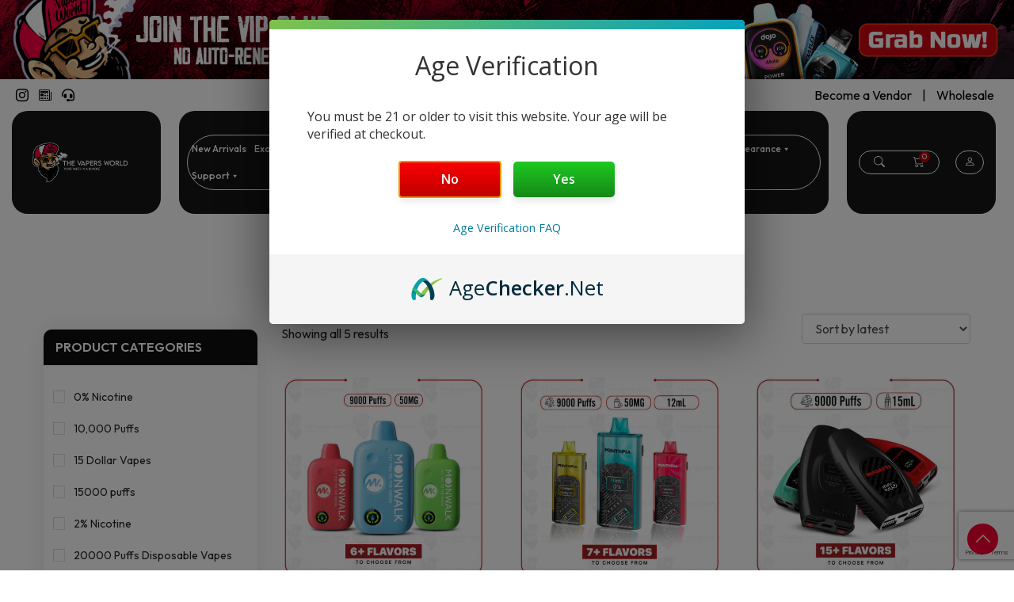

--- FILE ---
content_type: text/html; charset=UTF-8
request_url: https://thevapersworld.com/product-category/9000-puffs/
body_size: 52576
content:
<!doctype html>
<html lang="en">
   <head>
      <!-- Required meta tags -->
      <meta charset="utf-8">
      <meta charset="UTF-8">
      <meta name="viewport" content="width=device-width, initial-scale=1.0">
      <meta http-equiv="X-UA-Compatible" content="ie=edge">

      <!-- Google Tag Manager -->
      <script>(function(w,d,s,l,i){w[l]=w[l]||[];w[l].push({'gtm.start':
      new Date().getTime(),event:'gtm.js'});var f=d.getElementsByTagName(s)[0],
      j=d.createElement(s),dl=l!='dataLayer'?'&l='+l:'';j.async=true;j.src=
      'https://www.googletagmanager.com/gtm.js?id='+i+dl;f.parentNode.insertBefore(j,f);
      })(window,document,'script','dataLayer','GTM-KGSLRRLV');</script>
      <!-- End Google Tag Manager -->
	<meta name="google-site-verification" content="yonIP0oxHTQnUStwVwnARXgrLqlCBsBlcL-Yz1n2Wvo" />
      
<!-- Search Engine Optimization by Rank Math - https://rankmath.com/ -->
<title>9000 puffs - The Vapers World</title>
<meta name="robots" content="follow, index, max-snippet:-1, max-video-preview:-1, max-image-preview:large"/>
<link rel="canonical" href="https://thevapersworld.com/product-category/9000-puffs/" />
<meta property="og:locale" content="en_US" />
<meta property="og:type" content="article" />
<meta property="og:title" content="9000 puffs - The Vapers World" />
<meta property="og:url" content="https://thevapersworld.com/product-category/9000-puffs/" />
<meta property="og:site_name" content="The Vapers World" />
<meta property="article:publisher" content="https://www.facebook.com/thesmokersworld/" />
<meta name="twitter:card" content="summary_large_image" />
<meta name="twitter:title" content="9000 puffs - The Vapers World" />
<meta name="twitter:label1" content="Products" />
<meta name="twitter:data1" content="5" />
<script type="application/ld+json" class="rank-math-schema">{"@context":"https://schema.org","@graph":[{"@type":"Organization","@id":"https://thevapersworld.com/#organization","name":"The Vapers World","sameAs":["https://www.facebook.com/thesmokersworld/","https://www.instagram.com/thevapersworld/"]},{"@type":"WebSite","@id":"https://thevapersworld.com/#website","url":"https://thevapersworld.com","name":"The Vapers World","alternateName":"TheVapersWorld","publisher":{"@id":"https://thevapersworld.com/#organization"},"inLanguage":"en"},{"@type":"BreadcrumbList","@id":"https://thevapersworld.com/product-category/9000-puffs/#breadcrumb","itemListElement":[{"@type":"ListItem","position":"1","item":{"@id":"https://thevapersworld.com","name":"Home"}},{"@type":"ListItem","position":"2","item":{"@id":"https://thevapersworld.com/product-category/9000-puffs/","name":"9000 puffs"}}]},{"@type":"CollectionPage","@id":"https://thevapersworld.com/product-category/9000-puffs/#webpage","url":"https://thevapersworld.com/product-category/9000-puffs/","name":"9000 puffs - The Vapers World","isPartOf":{"@id":"https://thevapersworld.com/#website"},"inLanguage":"en","breadcrumb":{"@id":"https://thevapersworld.com/product-category/9000-puffs/#breadcrumb"}}]}</script>
<!-- /Rank Math WordPress SEO plugin -->

<link rel='dns-prefetch' href='//static.klaviyo.com' />
<link rel='dns-prefetch' href='//cdn.jsdelivr.net' />
<link rel='dns-prefetch' href='//cdn.agechecker.net' />
<link rel='dns-prefetch' href='//cdnjs.cloudflare.com' />
<link rel="alternate" type="application/rss+xml" title="The Vapers World &raquo; 9000 puffs Category Feed" href="https://thevapersworld.com/product-category/9000-puffs/feed/" />
<style id='wp-img-auto-sizes-contain-inline-css' type='text/css'>
img:is([sizes=auto i],[sizes^="auto," i]){contain-intrinsic-size:3000px 1500px}
/*# sourceURL=wp-img-auto-sizes-contain-inline-css */
</style>
<link rel='stylesheet' id='acfwf-wc-cart-block-integration-css' href='https://thevapersworld.com/wp-content/plugins/advanced-coupons-for-woocommerce-free/dist/assets/index-467dde24.css?ver=1767598902' type='text/css' media='all' />
<link rel='stylesheet' id='acfwf-wc-checkout-block-integration-css' href='https://thevapersworld.com/wp-content/plugins/advanced-coupons-for-woocommerce-free/dist/assets/index-2a7d8588.css?ver=1767598902' type='text/css' media='all' />
<style id='wp-emoji-styles-inline-css' type='text/css'>

	img.wp-smiley, img.emoji {
		display: inline !important;
		border: none !important;
		box-shadow: none !important;
		height: 1em !important;
		width: 1em !important;
		margin: 0 0.07em !important;
		vertical-align: -0.1em !important;
		background: none !important;
		padding: 0 !important;
	}
/*# sourceURL=wp-emoji-styles-inline-css */
</style>
<style id='wp-block-library-inline-css' type='text/css'>
:root{--wp-block-synced-color:#7a00df;--wp-block-synced-color--rgb:122,0,223;--wp-bound-block-color:var(--wp-block-synced-color);--wp-editor-canvas-background:#ddd;--wp-admin-theme-color:#007cba;--wp-admin-theme-color--rgb:0,124,186;--wp-admin-theme-color-darker-10:#006ba1;--wp-admin-theme-color-darker-10--rgb:0,107,160.5;--wp-admin-theme-color-darker-20:#005a87;--wp-admin-theme-color-darker-20--rgb:0,90,135;--wp-admin-border-width-focus:2px}@media (min-resolution:192dpi){:root{--wp-admin-border-width-focus:1.5px}}.wp-element-button{cursor:pointer}:root .has-very-light-gray-background-color{background-color:#eee}:root .has-very-dark-gray-background-color{background-color:#313131}:root .has-very-light-gray-color{color:#eee}:root .has-very-dark-gray-color{color:#313131}:root .has-vivid-green-cyan-to-vivid-cyan-blue-gradient-background{background:linear-gradient(135deg,#00d084,#0693e3)}:root .has-purple-crush-gradient-background{background:linear-gradient(135deg,#34e2e4,#4721fb 50%,#ab1dfe)}:root .has-hazy-dawn-gradient-background{background:linear-gradient(135deg,#faaca8,#dad0ec)}:root .has-subdued-olive-gradient-background{background:linear-gradient(135deg,#fafae1,#67a671)}:root .has-atomic-cream-gradient-background{background:linear-gradient(135deg,#fdd79a,#004a59)}:root .has-nightshade-gradient-background{background:linear-gradient(135deg,#330968,#31cdcf)}:root .has-midnight-gradient-background{background:linear-gradient(135deg,#020381,#2874fc)}:root{--wp--preset--font-size--normal:16px;--wp--preset--font-size--huge:42px}.has-regular-font-size{font-size:1em}.has-larger-font-size{font-size:2.625em}.has-normal-font-size{font-size:var(--wp--preset--font-size--normal)}.has-huge-font-size{font-size:var(--wp--preset--font-size--huge)}.has-text-align-center{text-align:center}.has-text-align-left{text-align:left}.has-text-align-right{text-align:right}.has-fit-text{white-space:nowrap!important}#end-resizable-editor-section{display:none}.aligncenter{clear:both}.items-justified-left{justify-content:flex-start}.items-justified-center{justify-content:center}.items-justified-right{justify-content:flex-end}.items-justified-space-between{justify-content:space-between}.screen-reader-text{border:0;clip-path:inset(50%);height:1px;margin:-1px;overflow:hidden;padding:0;position:absolute;width:1px;word-wrap:normal!important}.screen-reader-text:focus{background-color:#ddd;clip-path:none;color:#444;display:block;font-size:1em;height:auto;left:5px;line-height:normal;padding:15px 23px 14px;text-decoration:none;top:5px;width:auto;z-index:100000}html :where(.has-border-color){border-style:solid}html :where([style*=border-top-color]){border-top-style:solid}html :where([style*=border-right-color]){border-right-style:solid}html :where([style*=border-bottom-color]){border-bottom-style:solid}html :where([style*=border-left-color]){border-left-style:solid}html :where([style*=border-width]){border-style:solid}html :where([style*=border-top-width]){border-top-style:solid}html :where([style*=border-right-width]){border-right-style:solid}html :where([style*=border-bottom-width]){border-bottom-style:solid}html :where([style*=border-left-width]){border-left-style:solid}html :where(img[class*=wp-image-]){height:auto;max-width:100%}:where(figure){margin:0 0 1em}html :where(.is-position-sticky){--wp-admin--admin-bar--position-offset:var(--wp-admin--admin-bar--height,0px)}@media screen and (max-width:600px){html :where(.is-position-sticky){--wp-admin--admin-bar--position-offset:0px}}

/*# sourceURL=wp-block-library-inline-css */
</style><link rel='stylesheet' id='wc-blocks-style-css' href='https://thevapersworld.com/wp-content/plugins/woocommerce/assets/client/blocks/wc-blocks.css?ver=wc-10.4.3' type='text/css' media='all' />
<style id='global-styles-inline-css' type='text/css'>
:root{--wp--preset--aspect-ratio--square: 1;--wp--preset--aspect-ratio--4-3: 4/3;--wp--preset--aspect-ratio--3-4: 3/4;--wp--preset--aspect-ratio--3-2: 3/2;--wp--preset--aspect-ratio--2-3: 2/3;--wp--preset--aspect-ratio--16-9: 16/9;--wp--preset--aspect-ratio--9-16: 9/16;--wp--preset--color--black: #000000;--wp--preset--color--cyan-bluish-gray: #abb8c3;--wp--preset--color--white: #ffffff;--wp--preset--color--pale-pink: #f78da7;--wp--preset--color--vivid-red: #cf2e2e;--wp--preset--color--luminous-vivid-orange: #ff6900;--wp--preset--color--luminous-vivid-amber: #fcb900;--wp--preset--color--light-green-cyan: #7bdcb5;--wp--preset--color--vivid-green-cyan: #00d084;--wp--preset--color--pale-cyan-blue: #8ed1fc;--wp--preset--color--vivid-cyan-blue: #0693e3;--wp--preset--color--vivid-purple: #9b51e0;--wp--preset--gradient--vivid-cyan-blue-to-vivid-purple: linear-gradient(135deg,rgb(6,147,227) 0%,rgb(155,81,224) 100%);--wp--preset--gradient--light-green-cyan-to-vivid-green-cyan: linear-gradient(135deg,rgb(122,220,180) 0%,rgb(0,208,130) 100%);--wp--preset--gradient--luminous-vivid-amber-to-luminous-vivid-orange: linear-gradient(135deg,rgb(252,185,0) 0%,rgb(255,105,0) 100%);--wp--preset--gradient--luminous-vivid-orange-to-vivid-red: linear-gradient(135deg,rgb(255,105,0) 0%,rgb(207,46,46) 100%);--wp--preset--gradient--very-light-gray-to-cyan-bluish-gray: linear-gradient(135deg,rgb(238,238,238) 0%,rgb(169,184,195) 100%);--wp--preset--gradient--cool-to-warm-spectrum: linear-gradient(135deg,rgb(74,234,220) 0%,rgb(151,120,209) 20%,rgb(207,42,186) 40%,rgb(238,44,130) 60%,rgb(251,105,98) 80%,rgb(254,248,76) 100%);--wp--preset--gradient--blush-light-purple: linear-gradient(135deg,rgb(255,206,236) 0%,rgb(152,150,240) 100%);--wp--preset--gradient--blush-bordeaux: linear-gradient(135deg,rgb(254,205,165) 0%,rgb(254,45,45) 50%,rgb(107,0,62) 100%);--wp--preset--gradient--luminous-dusk: linear-gradient(135deg,rgb(255,203,112) 0%,rgb(199,81,192) 50%,rgb(65,88,208) 100%);--wp--preset--gradient--pale-ocean: linear-gradient(135deg,rgb(255,245,203) 0%,rgb(182,227,212) 50%,rgb(51,167,181) 100%);--wp--preset--gradient--electric-grass: linear-gradient(135deg,rgb(202,248,128) 0%,rgb(113,206,126) 100%);--wp--preset--gradient--midnight: linear-gradient(135deg,rgb(2,3,129) 0%,rgb(40,116,252) 100%);--wp--preset--font-size--small: 13px;--wp--preset--font-size--medium: 20px;--wp--preset--font-size--large: 36px;--wp--preset--font-size--x-large: 42px;--wp--preset--spacing--20: 0.44rem;--wp--preset--spacing--30: 0.67rem;--wp--preset--spacing--40: 1rem;--wp--preset--spacing--50: 1.5rem;--wp--preset--spacing--60: 2.25rem;--wp--preset--spacing--70: 3.38rem;--wp--preset--spacing--80: 5.06rem;--wp--preset--shadow--natural: 6px 6px 9px rgba(0, 0, 0, 0.2);--wp--preset--shadow--deep: 12px 12px 50px rgba(0, 0, 0, 0.4);--wp--preset--shadow--sharp: 6px 6px 0px rgba(0, 0, 0, 0.2);--wp--preset--shadow--outlined: 6px 6px 0px -3px rgb(255, 255, 255), 6px 6px rgb(0, 0, 0);--wp--preset--shadow--crisp: 6px 6px 0px rgb(0, 0, 0);}:where(.is-layout-flex){gap: 0.5em;}:where(.is-layout-grid){gap: 0.5em;}body .is-layout-flex{display: flex;}.is-layout-flex{flex-wrap: wrap;align-items: center;}.is-layout-flex > :is(*, div){margin: 0;}body .is-layout-grid{display: grid;}.is-layout-grid > :is(*, div){margin: 0;}:where(.wp-block-columns.is-layout-flex){gap: 2em;}:where(.wp-block-columns.is-layout-grid){gap: 2em;}:where(.wp-block-post-template.is-layout-flex){gap: 1.25em;}:where(.wp-block-post-template.is-layout-grid){gap: 1.25em;}.has-black-color{color: var(--wp--preset--color--black) !important;}.has-cyan-bluish-gray-color{color: var(--wp--preset--color--cyan-bluish-gray) !important;}.has-white-color{color: var(--wp--preset--color--white) !important;}.has-pale-pink-color{color: var(--wp--preset--color--pale-pink) !important;}.has-vivid-red-color{color: var(--wp--preset--color--vivid-red) !important;}.has-luminous-vivid-orange-color{color: var(--wp--preset--color--luminous-vivid-orange) !important;}.has-luminous-vivid-amber-color{color: var(--wp--preset--color--luminous-vivid-amber) !important;}.has-light-green-cyan-color{color: var(--wp--preset--color--light-green-cyan) !important;}.has-vivid-green-cyan-color{color: var(--wp--preset--color--vivid-green-cyan) !important;}.has-pale-cyan-blue-color{color: var(--wp--preset--color--pale-cyan-blue) !important;}.has-vivid-cyan-blue-color{color: var(--wp--preset--color--vivid-cyan-blue) !important;}.has-vivid-purple-color{color: var(--wp--preset--color--vivid-purple) !important;}.has-black-background-color{background-color: var(--wp--preset--color--black) !important;}.has-cyan-bluish-gray-background-color{background-color: var(--wp--preset--color--cyan-bluish-gray) !important;}.has-white-background-color{background-color: var(--wp--preset--color--white) !important;}.has-pale-pink-background-color{background-color: var(--wp--preset--color--pale-pink) !important;}.has-vivid-red-background-color{background-color: var(--wp--preset--color--vivid-red) !important;}.has-luminous-vivid-orange-background-color{background-color: var(--wp--preset--color--luminous-vivid-orange) !important;}.has-luminous-vivid-amber-background-color{background-color: var(--wp--preset--color--luminous-vivid-amber) !important;}.has-light-green-cyan-background-color{background-color: var(--wp--preset--color--light-green-cyan) !important;}.has-vivid-green-cyan-background-color{background-color: var(--wp--preset--color--vivid-green-cyan) !important;}.has-pale-cyan-blue-background-color{background-color: var(--wp--preset--color--pale-cyan-blue) !important;}.has-vivid-cyan-blue-background-color{background-color: var(--wp--preset--color--vivid-cyan-blue) !important;}.has-vivid-purple-background-color{background-color: var(--wp--preset--color--vivid-purple) !important;}.has-black-border-color{border-color: var(--wp--preset--color--black) !important;}.has-cyan-bluish-gray-border-color{border-color: var(--wp--preset--color--cyan-bluish-gray) !important;}.has-white-border-color{border-color: var(--wp--preset--color--white) !important;}.has-pale-pink-border-color{border-color: var(--wp--preset--color--pale-pink) !important;}.has-vivid-red-border-color{border-color: var(--wp--preset--color--vivid-red) !important;}.has-luminous-vivid-orange-border-color{border-color: var(--wp--preset--color--luminous-vivid-orange) !important;}.has-luminous-vivid-amber-border-color{border-color: var(--wp--preset--color--luminous-vivid-amber) !important;}.has-light-green-cyan-border-color{border-color: var(--wp--preset--color--light-green-cyan) !important;}.has-vivid-green-cyan-border-color{border-color: var(--wp--preset--color--vivid-green-cyan) !important;}.has-pale-cyan-blue-border-color{border-color: var(--wp--preset--color--pale-cyan-blue) !important;}.has-vivid-cyan-blue-border-color{border-color: var(--wp--preset--color--vivid-cyan-blue) !important;}.has-vivid-purple-border-color{border-color: var(--wp--preset--color--vivid-purple) !important;}.has-vivid-cyan-blue-to-vivid-purple-gradient-background{background: var(--wp--preset--gradient--vivid-cyan-blue-to-vivid-purple) !important;}.has-light-green-cyan-to-vivid-green-cyan-gradient-background{background: var(--wp--preset--gradient--light-green-cyan-to-vivid-green-cyan) !important;}.has-luminous-vivid-amber-to-luminous-vivid-orange-gradient-background{background: var(--wp--preset--gradient--luminous-vivid-amber-to-luminous-vivid-orange) !important;}.has-luminous-vivid-orange-to-vivid-red-gradient-background{background: var(--wp--preset--gradient--luminous-vivid-orange-to-vivid-red) !important;}.has-very-light-gray-to-cyan-bluish-gray-gradient-background{background: var(--wp--preset--gradient--very-light-gray-to-cyan-bluish-gray) !important;}.has-cool-to-warm-spectrum-gradient-background{background: var(--wp--preset--gradient--cool-to-warm-spectrum) !important;}.has-blush-light-purple-gradient-background{background: var(--wp--preset--gradient--blush-light-purple) !important;}.has-blush-bordeaux-gradient-background{background: var(--wp--preset--gradient--blush-bordeaux) !important;}.has-luminous-dusk-gradient-background{background: var(--wp--preset--gradient--luminous-dusk) !important;}.has-pale-ocean-gradient-background{background: var(--wp--preset--gradient--pale-ocean) !important;}.has-electric-grass-gradient-background{background: var(--wp--preset--gradient--electric-grass) !important;}.has-midnight-gradient-background{background: var(--wp--preset--gradient--midnight) !important;}.has-small-font-size{font-size: var(--wp--preset--font-size--small) !important;}.has-medium-font-size{font-size: var(--wp--preset--font-size--medium) !important;}.has-large-font-size{font-size: var(--wp--preset--font-size--large) !important;}.has-x-large-font-size{font-size: var(--wp--preset--font-size--x-large) !important;}
/*# sourceURL=global-styles-inline-css */
</style>

<style id='classic-theme-styles-inline-css' type='text/css'>
/*! This file is auto-generated */
.wp-block-button__link{color:#fff;background-color:#32373c;border-radius:9999px;box-shadow:none;text-decoration:none;padding:calc(.667em + 2px) calc(1.333em + 2px);font-size:1.125em}.wp-block-file__button{background:#32373c;color:#fff;text-decoration:none}
/*# sourceURL=/wp-includes/css/classic-themes.min.css */
</style>
<link rel='stylesheet' id='contact-form-7-css' href='https://thevapersworld.com/wp-content/plugins/contact-form-7/includes/css/styles.css?ver=6.1.4' type='text/css' media='all' />
<link rel='stylesheet' id='gps-frontend-style-css' href='https://thevapersworld.com/wp-content/plugins/google-programmable-search/assets/css/frontend-style.css?ver=1.0.0' type='text/css' media='all' />
<link rel='stylesheet' id='woof-css' href='https://thevapersworld.com/wp-content/plugins/woocommerce-products-filter/css/front.css?ver=1.3.7.4' type='text/css' media='all' />
<style id='woof-inline-css' type='text/css'>

.woof_products_top_panel li span, .woof_products_top_panel2 li span{background: url(https://thevapersworld.com/wp-content/plugins/woocommerce-products-filter/img/delete.png);background-size: 14px 14px;background-repeat: no-repeat;background-position: right;}
.woof_edit_view{
                    display: none;
                }

/*# sourceURL=woof-inline-css */
</style>
<link rel='stylesheet' id='chosen-drop-down-css' href='https://thevapersworld.com/wp-content/plugins/woocommerce-products-filter/js/chosen/chosen.min.css?ver=1.3.7.4' type='text/css' media='all' />
<link rel='stylesheet' id='icheck-jquery-color-flat-css' href='https://thevapersworld.com/wp-content/plugins/woocommerce-products-filter/js/icheck/skins/flat/_all.css?ver=1.3.7.4' type='text/css' media='all' />
<link rel='stylesheet' id='icheck-jquery-color-square-css' href='https://thevapersworld.com/wp-content/plugins/woocommerce-products-filter/js/icheck/skins/square/_all.css?ver=1.3.7.4' type='text/css' media='all' />
<link rel='stylesheet' id='icheck-jquery-color-minimal-css' href='https://thevapersworld.com/wp-content/plugins/woocommerce-products-filter/js/icheck/skins/minimal/_all.css?ver=1.3.7.4' type='text/css' media='all' />
<link rel='stylesheet' id='woof_by_author_html_items-css' href='https://thevapersworld.com/wp-content/plugins/woocommerce-products-filter/ext/by_author/css/by_author.css?ver=1.3.7.4' type='text/css' media='all' />
<link rel='stylesheet' id='woof_by_instock_html_items-css' href='https://thevapersworld.com/wp-content/plugins/woocommerce-products-filter/ext/by_instock/css/by_instock.css?ver=1.3.7.4' type='text/css' media='all' />
<link rel='stylesheet' id='woof_by_onsales_html_items-css' href='https://thevapersworld.com/wp-content/plugins/woocommerce-products-filter/ext/by_onsales/css/by_onsales.css?ver=1.3.7.4' type='text/css' media='all' />
<link rel='stylesheet' id='woof_by_text_html_items-css' href='https://thevapersworld.com/wp-content/plugins/woocommerce-products-filter/ext/by_text/assets/css/front.css?ver=1.3.7.4' type='text/css' media='all' />
<link rel='stylesheet' id='woof_label_html_items-css' href='https://thevapersworld.com/wp-content/plugins/woocommerce-products-filter/ext/label/css/html_types/label.css?ver=1.3.7.4' type='text/css' media='all' />
<link rel='stylesheet' id='woof_select_radio_check_html_items-css' href='https://thevapersworld.com/wp-content/plugins/woocommerce-products-filter/ext/select_radio_check/css/html_types/select_radio_check.css?ver=1.3.7.4' type='text/css' media='all' />
<link rel='stylesheet' id='woof_sd_html_items_checkbox-css' href='https://thevapersworld.com/wp-content/plugins/woocommerce-products-filter/ext/smart_designer/css/elements/checkbox.css?ver=1.3.7.4' type='text/css' media='all' />
<link rel='stylesheet' id='woof_sd_html_items_radio-css' href='https://thevapersworld.com/wp-content/plugins/woocommerce-products-filter/ext/smart_designer/css/elements/radio.css?ver=1.3.7.4' type='text/css' media='all' />
<link rel='stylesheet' id='woof_sd_html_items_switcher-css' href='https://thevapersworld.com/wp-content/plugins/woocommerce-products-filter/ext/smart_designer/css/elements/switcher.css?ver=1.3.7.4' type='text/css' media='all' />
<link rel='stylesheet' id='woof_sd_html_items_color-css' href='https://thevapersworld.com/wp-content/plugins/woocommerce-products-filter/ext/smart_designer/css/elements/color.css?ver=1.3.7.4' type='text/css' media='all' />
<link rel='stylesheet' id='woof_sd_html_items_tooltip-css' href='https://thevapersworld.com/wp-content/plugins/woocommerce-products-filter/ext/smart_designer/css/tooltip.css?ver=1.3.7.4' type='text/css' media='all' />
<link rel='stylesheet' id='woof_sd_html_items_front-css' href='https://thevapersworld.com/wp-content/plugins/woocommerce-products-filter/ext/smart_designer/css/front.css?ver=1.3.7.4' type='text/css' media='all' />
<link rel='stylesheet' id='woof-switcher23-css' href='https://thevapersworld.com/wp-content/plugins/woocommerce-products-filter/css/switcher.css?ver=1.3.7.4' type='text/css' media='all' />
<link rel='stylesheet' id='tip-options-style-css' href='https://thevapersworld.com/wp-content/plugins/woocommerce-tips-te/tip-options.css?ver=6.9' type='text/css' media='all' />
<link rel='stylesheet' id='woocommerce-layout-css' href='https://thevapersworld.com/wp-content/plugins/woocommerce/assets/css/woocommerce-layout.css?ver=10.4.3' type='text/css' media='all' />
<link rel='stylesheet' id='woocommerce-smallscreen-css' href='https://thevapersworld.com/wp-content/plugins/woocommerce/assets/css/woocommerce-smallscreen.css?ver=10.4.3' type='text/css' media='only screen and (max-width: 768px)' />
<link rel='stylesheet' id='woocommerce-general-css' href='https://thevapersworld.com/wp-content/plugins/woocommerce/assets/css/woocommerce.css?ver=10.4.3' type='text/css' media='all' />
<style id='woocommerce-inline-inline-css' type='text/css'>
.woocommerce form .form-row .required { visibility: visible; }
/*# sourceURL=woocommerce-inline-inline-css */
</style>
<link rel='stylesheet' id='megamenu-css' href='https://thevapersworld.com/wp-content/uploads/maxmegamenu/style.css?ver=6b2e6c' type='text/css' media='all' />
<link rel='stylesheet' id='dashicons-css' href='https://thevapersworld.com/wp-includes/css/dashicons.min.css?ver=6.9' type='text/css' media='all' />
<link rel='stylesheet' id='wc-memberships-frontend-css' href='https://thevapersworld.com/wp-content/plugins/woocommerce-memberships/assets/css/frontend/wc-memberships-frontend.min.css?ver=1.27.2' type='text/css' media='all' />
<link rel='stylesheet' id='bootstrap-4-css' href='https://cdn.jsdelivr.net/npm/bootstrap@4.6.2/dist/css/bootstrap.min.css' type='text/css' media='all' />
<link rel='stylesheet' id='bootstrap-icons-css' href='https://cdn.jsdelivr.net/npm/bootstrap-icons@1.11.3/font/bootstrap-icons.min.css' type='text/css' media='all' />
<link rel='stylesheet' id='font-awesome-css' href='https://cdnjs.cloudflare.com/ajax/libs/font-awesome/6.7.2/css/all.min.css' type='text/css' media='all' />
<link rel='stylesheet' id='OwlCarousel-css' href='https://thevapersworld.com/wp-content/themes/thevapersworld/assets_new/OwlCarousel/css/owl.carousel.min.css?ver=1768621250' type='text/css' media='all' />
<link rel='stylesheet' id='OwlCarousel-theme-css' href='https://thevapersworld.com/wp-content/themes/thevapersworld/assets_new/OwlCarousel/css/owl.theme.default.css?ver=1768621250' type='text/css' media='all' />
<link rel='stylesheet' id='main-css-css' href='https://thevapersworld.com/wp-content/themes/thevapersworld/assets_new/style.css?ver=1768621250' type='text/css' media='all' />
<link rel='stylesheet' id='owl-carousel-css' href='https://cdnjs.cloudflare.com/ajax/libs/OwlCarousel2/2.3.4/assets/owl.carousel.min.css?ver=6.9' type='text/css' media='all' />
<link rel='stylesheet' id='owl-carousel-theme-css' href='https://cdnjs.cloudflare.com/ajax/libs/OwlCarousel2/2.3.4/assets/owl.theme.default.min.css?ver=6.9' type='text/css' media='all' />
<link rel='stylesheet' id='sv-wc-payment-gateway-payment-form-css' href='https://thevapersworld.com/wp-content/plugins/woofunnels-woocommerce-nmi-gateway/lib/skyverge/woocommerce/payment-gateway/assets/css/frontend/sv-wc-payment-gateway-payment-form.min.css?ver=5.2.1' type='text/css' media='all' />
<link rel='stylesheet' id='wapf-frontend-css' href='https://thevapersworld.com/wp-content/plugins/advanced-product-fields-for-woocommerce-pro/assets/css/frontend.min.css?ver=2.7.7' type='text/css' media='all' />
<!--n2css--><!--n2js--><script id="woof-husky-js-extra">
var woof_husky_txt = {"ajax_url":"https://thevapersworld.com/wp-admin/admin-ajax.php","plugin_uri":"https://thevapersworld.com/wp-content/plugins/woocommerce-products-filter/ext/by_text/","loader":"https://thevapersworld.com/wp-content/plugins/woocommerce-products-filter/ext/by_text/assets/img/ajax-loader.gif","not_found":"Nothing found!","prev":"Prev","next":"Next","site_link":"https://thevapersworld.com","default_data":{"placeholder":"","behavior":"title_or_content_or_excerpt","search_by_full_word":"0","autocomplete":1,"how_to_open_links":"0","taxonomy_compatibility":"0","sku_compatibility":"1","custom_fields":"","search_desc_variant":"0","view_text_length":"10","min_symbols":"3","max_posts":"10","image":"","notes_for_customer":"","template":"","max_open_height":"300","page":0}};
//# sourceURL=woof-husky-js-extra
</script>
<script src="https://thevapersworld.com/wp-content/plugins/woocommerce-products-filter/ext/by_text/assets/js/husky.js?ver=1.3.7.4" id="woof-husky-js"></script>
<script src="https://thevapersworld.com/wp-includes/js/jquery/jquery.min.js?ver=3.7.1" id="jquery-core-js"></script>
<script src="https://thevapersworld.com/wp-includes/js/jquery/jquery-migrate.min.js?ver=3.4.1" id="jquery-migrate-js"></script>
<script src="https://thevapersworld.com/wp-content/plugins/woocommerce/assets/js/jquery-blockui/jquery.blockUI.min.js?ver=2.7.0-wc.10.4.3" id="wc-jquery-blockui-js" defer data-wp-strategy="defer"></script>
<script src="https://thevapersworld.com/wp-content/plugins/woocommerce/assets/js/js-cookie/js.cookie.min.js?ver=2.1.4-wc.10.4.3" id="wc-js-cookie-js" defer data-wp-strategy="defer"></script>
<script id="woocommerce-js-extra">
var woocommerce_params = {"ajax_url":"/wp-admin/admin-ajax.php","wc_ajax_url":"/?wc-ajax=%%endpoint%%","i18n_password_show":"Show password","i18n_password_hide":"Hide password"};
//# sourceURL=woocommerce-js-extra
</script>
<script src="https://thevapersworld.com/wp-content/plugins/woocommerce/assets/js/frontend/woocommerce.min.js?ver=10.4.3" id="woocommerce-js" defer data-wp-strategy="defer"></script>
<script id="woo-stamped-io-public-custom-js-extra">
var Woo_stamped = {"pub_key":"3606978b-bb3f-4ca8-9a3b-9e71b719ce2d","store_hash":"358990","url":"358990"};
//# sourceURL=woo-stamped-io-public-custom-js-extra
</script>
<script defer src="https://thevapersworld.com/wp-content/plugins/stampedio-product-reviews/assets/js/woo-stamped.io-public.js?ver=1.9.3" id="woo-stamped-io-public-custom-js"></script>
<script id="wc-settings-dep-in-header-js-after">
console.warn( "Scripts that have a dependency on [wc-settings, wc-blocks-checkout] must be loaded in the footer, klaviyo-klaviyo-checkout-block-editor-script was registered to load in the header, but has been switched to load in the footer instead. See https://github.com/woocommerce/woocommerce-gutenberg-products-block/pull/5059" );
console.warn( "Scripts that have a dependency on [wc-settings, wc-blocks-checkout] must be loaded in the footer, klaviyo-klaviyo-checkout-block-view-script was registered to load in the header, but has been switched to load in the footer instead. See https://github.com/woocommerce/woocommerce-gutenberg-products-block/pull/5059" );
//# sourceURL=wc-settings-dep-in-header-js-after
</script>
<script defer id="agechecker-agegate-popup-js-before">
window.AgeCheckerAgeGateConfig = {"type":"yesno","minAge":21,"background":"rgba(0,0,0,0.5)","accent":"linear-gradient(135deg, #7fc24c 0%,#04a1bf 100%)","logoHeight":"200px","titleText":"Age Verification","bodyText":"You must be {min_age} or older to visit this website. Your age will be verified at checkout.","rememberFor":30,							};
//# sourceURL=agechecker-agegate-popup-js-before
</script>
<script defer src="https://cdn.agechecker.net/static/age-gate/v1/age-gate.js?ver=6.9" id="agechecker-agegate-popup-js"></script>
<link rel="https://api.w.org/" href="https://thevapersworld.com/wp-json/" /><link rel="alternate" title="JSON" type="application/json" href="https://thevapersworld.com/wp-json/wp/v2/product_cat/1296" /><link rel="EditURI" type="application/rsd+xml" title="RSD" href="https://thevapersworld.com/xmlrpc.php?rsd" />
<meta name="generator" content="WordPress 6.9" />
<meta name="generator" content="Advanced Coupons for WooCommerce Free v4.7.1" />  <script src="https://cdn.onesignal.com/sdks/web/v16/OneSignalSDK.page.js" defer></script>
  <script>
          window.OneSignalDeferred = window.OneSignalDeferred || [];
          OneSignalDeferred.push(async function(OneSignal) {
            await OneSignal.init({
              appId: "d8d93b9c-6968-41d6-b9a1-83967c0a6e9f",
              serviceWorkerOverrideForTypical: true,
              path: "https://thevapersworld.com/wp-content/plugins/onesignal-free-web-push-notifications/sdk_files/",
              serviceWorkerParam: { scope: "/wp-content/plugins/onesignal-free-web-push-notifications/sdk_files/push/onesignal/" },
              serviceWorkerPath: "OneSignalSDKWorker.js",
            });
          });

          // Unregister the legacy OneSignal service worker to prevent scope conflicts
          if (navigator.serviceWorker) {
            navigator.serviceWorker.getRegistrations().then((registrations) => {
              // Iterate through all registered service workers
              registrations.forEach((registration) => {
                // Check the script URL to identify the specific service worker
                if (registration.active && registration.active.scriptURL.includes('OneSignalSDKWorker.js.php')) {
                  // Unregister the service worker
                  registration.unregister().then((success) => {
                    if (success) {
                      console.log('OneSignalSW: Successfully unregistered:', registration.active.scriptURL);
                    } else {
                      console.log('OneSignalSW: Failed to unregister:', registration.active.scriptURL);
                    }
                  });
                }
              });
            }).catch((error) => {
              console.error('Error fetching service worker registrations:', error);
            });
        }
        </script>
	<style>
		.class_gwp_my_template_file {
			cursor:help;
		}
	</style>
	
    <style>
        .custom-product-carousel {
            display: flex;
            flex-wrap: wrap;
            justify-content: center; /* Center align the carousel items */
        }

        .product-card {
            display: flex; /* Enable flexbox for the card */
            flex-direction: column; /* Stack children vertically */
            justify-content: space-between; /* Distribute space evenly */
            justify-self: center;
            border: 1px solid #ddd;
            border-radius: 5px;
            padding: 15px;
            text-align: center;
            background-color: #fff;
            transition: box-shadow 0.3s ease;
            height: 100%; /* Make cards fill the height of the carousel */
            max-width: 250px; /* Set a max width for cards */
            margin: 10px; /* Space between cards */
        }

        .product-card:hover {
            box-shadow: 0 4px 15px rgba(0, 0, 0, 0.1);
        }

        .product-image img {
            max-width: 100%;
            height: auto;
            border-radius: 5px;
        }

        .woocommerce-loop-product__title {
            font-size: 15px;
            margin: 10px 0;
            color: #333;
            line-height: 30px;
        }

        .product-price {
            font-size: 16px;
            color: #333;
            margin: 5px 0;
        }

        .buy-now-button {
            display: inline-block;
            background-color: #000000; /* Change to your desired color */
            color: #fff !important;
            padding: 10px 15px;
            border: none;
            border-radius: 3px;
            text-decoration: none;
            transition: background-color 0.3s ease;
            margin-top: auto; /* Push the button to the bottom */
        }

        .buy-now-button:hover {
            background-color: #005f8a; /* Change to your desired hover color */
        }

        /* Navigation Button Styles */
        .nav-btn {
            background-color: rgba(255, 255, 255, 0.8);
            border: 1px solid #ddd;
            border-radius: 50%;
            width: 30px;
            height: 30px;
            display: flex;
            align-items: center;
            justify-content: center;
            cursor: pointer;
        }

        .nav-btn:hover {
            background-color: #0071a1; /* Change to your desired hover color */
            color: #fff;
        }

        .prev-slide {
            left: 10px;
            position: absolute;
            top: 50%;
            transform: translateY(-50%);
        }

        .next-slide {
            right: 10px;
            position: absolute;
            top: 50%;
            transform: translateY(-50%);
        }

    </style>
    <style>
    .tvw-dropship-badge{
        display:inline-block;
        padding:2px 6px;
        margin-left:5px;
        font-size:12px;
        line-height:1.3;
        border-radius:4px;
        background:#eef6ff;
        color:#0b63b6;
        border:1px solid #cfe3ff;
        vertical-align:middle;
        white-space:nowrap;
    }
    .tvw-dropship-badge--loop{
        margin:4px 0 6px 0;
        display:inline-block;
    }
    </style>	<noscript><style>.woocommerce-product-gallery{ opacity: 1 !important; }</style></noscript>
	<link rel="modulepreload" href="https://thevapersworld.com/wp-content/plugins/advanced-coupons-for-woocommerce-free/dist/common/NoticesPlugin.12346420.js"  /><link rel="modulepreload" href="https://thevapersworld.com/wp-content/plugins/advanced-coupons-for-woocommerce-free/dist/common/sanitize.7727159a.js"  /><link rel="modulepreload" href="https://thevapersworld.com/wp-content/plugins/advanced-coupons-for-woocommerce/dist/common/NoticesPlugin.cbb0e416.js"  /><link rel="modulepreload" href="https://thevapersworld.com/wp-content/plugins/advanced-coupons-for-woocommerce-free/dist/common/NoticesPlugin.12346420.js"  /><link rel="modulepreload" href="https://thevapersworld.com/wp-content/plugins/advanced-coupons-for-woocommerce-free/dist/common/sanitize.7727159a.js"  /><link rel="modulepreload" href="https://thevapersworld.com/wp-content/plugins/advanced-coupons-for-woocommerce/dist/common/NoticesPlugin.cbb0e416.js"  /><link rel="icon" href="https://thevapersworld.com/wp-content/uploads/2022/11/עיצוב-ללא-שם-35-100x100.png" sizes="32x32" />
<link rel="icon" href="https://thevapersworld.com/wp-content/uploads/2022/11/עיצוב-ללא-שם-35.png" sizes="192x192" />
<link rel="apple-touch-icon" href="https://thevapersworld.com/wp-content/uploads/2022/11/עיצוב-ללא-שם-35.png" />
<meta name="msapplication-TileImage" content="https://thevapersworld.com/wp-content/uploads/2022/11/עיצוב-ללא-שם-35.png" />
		<style type="text/css" id="wp-custom-css">
			.woocommerce-info.wc-memberships-member-discount-message {
    display: none !important;
}
body.cartflows-instant-checkout .main-header--wrapper {
    background-color: #000000 !important;
}
body.cartflows-instant-checkout .main-header--content{
	display: block !important;
	text-align: center !important;
}
.jdgm-prev-badge__text {
	visibility: visible !important;
}
.woof_show_mobile_filter {
	margin-top: 13px;
	cursor: pointer;
	text-align: right;
	position: absolute;
	z-index: 99;
	right: 15px;
}
.woof_hide_mobile_filter img, .woof_show_mobile_filter img {
	display: inline-block;
	width: 20px;
	position: relative;
	top: -2px;
}
.woof_hide_mobile_filter span, .woof_show_mobile_filter span {
	font-size: 14px !important;
}
.products .jdgm-prev-badge__text {
	color: #f50133 !important;
	font-size: 14px;
	margin-left: 2px;
}
.jdgm-preview-badge .jdgm-star {
	color: #eebc40 !important;
	font-size: 11px;
	padding: 0px 1px !important;
}
@media screen and (max-width: 480px){
#mega-menu-wrap-menu-1 #mega-menu-menu-1 > li.mega-menu-item > a.mega-menu-link {
	font-size: 15px !important;
	height: auto !important;
}	
.inner-banner-wrap .default-banner.showMobile {
	height: 210px !important;
}
}

.display_table{
	display: table !important;
}
.stamped-badge-caption{
	font-size:16px;
	white-space:nowrap;
}
.stamped-badge-caption span{
	font-size:16px;
}

.back-in-stock-form {
	box-shadow: 0 0 14px #c6c6c6;
	border-radius: 10px;
}
.back-in-stock-form > p {
	background-color: #191919;
	font-size: 12px;
	line-height: 45px;
	color: #fff;
	padding: 0 15px;
	font-weight: 600;
	text-transform: uppercase;
	border-top-left-radius: 10px;
	border-top-right-radius: 10px;
	font-family: var(--font-heading);
	margin-bottom: 10px;
}
.back-in-stock-form #bis-form {
	padding: 0 10px 15px;
	margin-top: 0px;
}
 
.back-in-stock-form input[type="text"],.back-in-stock-form input[type="email"] {
	border: 1px solid #ced4da;
  	color: #495057;
  	font-size: 16px;
  	line-height: 40px;
  	height: 40px;
  	padding: 0 10px;
  	margin-bottom: 10px;
  	width: 49%;
}
.back-in-stock-form #bis-form button {
	background-color: #f50133;
	border-radius: 100px;
	font-size: 16px;
	color: #fff;
	font-weight: 500;
	padding: 4px 35px;
	margin-top: auto;
	position: relative;
	text-align: center;
	border: none;
	margin: 0 auto;
	display: table;
}

article .post-thumbnail img {
	margin-bottom: 15px;
}

@media screen and (max-width: 480px){
	.stamped-badge-caption {
	font-size: 12px;
	white-space: nowrap;
}
.stamped-badge-caption span {
	font-size: 12px;
}
}

@media screen and (max-width: 998px){
.back-in-stock-form > p {
	font-size: 12px;
	line-height: 18px;
	padding: 10px 15px;
}
}
		</style>
		<style type="text/css">/** Mega Menu CSS: fs **/</style>
   <link rel='stylesheet' id='woof_sections_style-css' href='https://thevapersworld.com/wp-content/plugins/woocommerce-products-filter/ext/sections/css/sections.css?ver=1.3.7.4' type='text/css' media='all' />
<link rel='stylesheet' id='woof-front-builder-css-css' href='https://thevapersworld.com/wp-content/plugins/woocommerce-products-filter/ext/front_builder/css/front-builder.css?ver=1.3.7.4' type='text/css' media='all' />
<link rel='stylesheet' id='woof-slideout-tab-css-css' href='https://thevapersworld.com/wp-content/plugins/woocommerce-products-filter/ext/slideout/css/jquery.tabSlideOut.css?ver=1.3.7.4' type='text/css' media='all' />
<link rel='stylesheet' id='woof-slideout-css-css' href='https://thevapersworld.com/wp-content/plugins/woocommerce-products-filter/ext/slideout/css/slideout.css?ver=1.3.7.4' type='text/css' media='all' />
<link rel='stylesheet' id='woof_tooltip-css-css' href='https://thevapersworld.com/wp-content/plugins/woocommerce-products-filter/js/tooltip/css/tooltipster.bundle.min.css?ver=1.3.7.4' type='text/css' media='all' />
<link rel='stylesheet' id='woof_tooltip-css-noir-css' href='https://thevapersworld.com/wp-content/plugins/woocommerce-products-filter/js/tooltip/css/plugins/tooltipster/sideTip/themes/tooltipster-sideTip-noir.min.css?ver=1.3.7.4' type='text/css' media='all' />
<link rel='stylesheet' id='ion.range-slider-css' href='https://thevapersworld.com/wp-content/plugins/woocommerce-products-filter/js/ion.range-slider/css/ion.rangeSlider.css?ver=1.3.7.4' type='text/css' media='all' />
</head>
   <body class="archive tax-product_cat term-9000-puffs term-1296 wp-custom-logo wp-theme-thevapersworld theme-thevapersworld woocommerce woocommerce-page woocommerce-no-js mega-menu-menu-1 mega-menu-menu-2">
	   	<!-- START Assistant Labs Chat Widget -->
<script>
  window.al =
    window.al ||
    function () {
      (window.al.q = window.al.q || []).push(arguments);
    };
  window.al.q = window.al.q || [];
</script>
<script src="https://assistantlabs.io/assistantlabs-embed.js?t=1756749744513"></script>
<script>
  window.al('init', 'assistant_85c33294-84d4-4eec-8c22-033adea15a28', {
    position: 'Left',
    title: 'How can i help?',
    greetingMessage: 'Hi and welcome to The Vapers World! How can I help you today with vapes, e-juices, or membership info?',
    lang: 'en',
    
  });
</script>
<style>
  .al-chat-widget {
    position: fixed;
    bottom: 80px;
    right: 20px;
    width: 350px;
    height: 600px;
    border: none;
    display: none;
    z-index: 999999;
  }
</style>
<!-- END Assistant Labs Chat Widget -->
   <!-- Google Tag Manager (noscript) -->
   <noscript><iframe src="https://www.googletagmanager.com/ns.html?id=GTM-KGSLRRLV"
   height="0" width="0" style="display:none;visibility:hidden"></iframe></noscript>
   <!-- End Google Tag Manager (noscript) -->
      <main>
         
                  <div class="top-menue counter-banner">
            <div class="container-fluid">
               <div class="row">
                  <a class="img-fluid w-100" href="https://thevapersworld.com/vip-members-cloud-cheers/">
                     <img
                        class="img-fluid w-100"
                        src="https://thevapersworld.com/wp-content/uploads/2025/11/join-the-vip-club.jpg"
                        alt="join the vip club"
                        fetchpriority="high"
                     >
                  </a>
               </div>
            </div>
         </div>
         

      <!-- top menue -->

      <div class="top-menue d-md-block d-none">
         <div class="container-fluid">
            <div class="row">
               <div class="col-lg-3 col-md-2 col-sm-2 icons mt-lg-2">
                  <a class="" href="https://www.instagram.com/thevapersworld/" target="_blank"><i class="bi-instagram"></i></a>
                  <!-- <a class="" href="#"><i class="bi-facebook"></i></a> -->
                  <!-- <a class="" href="#"><i class="bi-twitter-x"></i></a> -->
                  <a class="" href="https://thevapersworld.com/blog/"><i class="bi bi-newspaper"></i></a>
                  <a class="" href="https://thevapersworld.com/contact-us/"><i class="fa-solid fa-headset"></i></a>
                  <!-- <a class="" href="#"><i class="bi-linkedin"></i></a> -->
               </div>

			   <div class="col-lg-6 col-md-7 col-sm-7 mt-2 text-center">
                  <p class="mb-0">WARNING: This product contains nicotine. Nicotine is an addictive chemical.</p>
               </div>
               <div class="col-lg-3 col-md-3 col-sm-3 mt-2 right-sec">
                  <div class="tel">
                     <!--<i class="bi-telephone-fill"></i>-->
                     <!--<a class="text-decoration-none" href="tel:(866) 616-1970">(866) 616-1970</a>-->
					 <p class="mb-0">
						 <a class="text-decoration-none" href="https://thevapersworld.com/vendor-supplier/">Become a Vendor</a> |
                   <a class="text-decoration-none" href="https://thevapersworld.com/wholesale/">Wholesale</a>
					 </p>
                  </div>
               </div>
            </div>
         </div>
      </div>
      <!-- navbar -->

     <!--  -->
      <nav class="navbar navbar-expand-sm pl-sm-0 pr-0 home-nav">
         <div class="container-fluid pr-0">
            <div class="row w-100">
               <!-- Brand -->
               <div class="col-xl-2 col-5 pr-2 order-1">
                  <div class="logos mr-0 text-center h-100 align-items-center d-flex">
                     <a class="navbar-brand" href="https://thevapersworld.com"><img class="" src="https://thevapersworld.com/wp-content/themes/thevapersworld/assets_new/images/logo.png"></a>
                  </div>
               </div>

               <!-- Navbar links -->
               <div class="col-xl-8 col-2 pr-xl-2 order-xl-2 order-3">
                  <div class="menues mr-0 h-100 align-items-center d-flex justify-content-center">
                     <ul class="navbar-navs justify-content-center">
                        <div id="mega-menu-wrap-menu-1" class="mega-menu-wrap"><div class="mega-menu-toggle"><div class="mega-toggle-blocks-left"></div><div class="mega-toggle-blocks-center"></div><div class="mega-toggle-blocks-right"><div class='mega-toggle-block mega-menu-toggle-animated-block mega-toggle-block-0' id='mega-toggle-block-0'><button aria-label="Toggle Menu" class="mega-toggle-animated mega-toggle-animated-slider" type="button" aria-expanded="false">
                  <span class="mega-toggle-animated-box">
                    <span class="mega-toggle-animated-inner"></span>
                  </span>
                </button></div></div></div><ul id="mega-menu-menu-1" class="mega-menu max-mega-menu mega-menu-horizontal mega-no-js" data-event="hover_intent" data-effect="fade_up" data-effect-speed="200" data-effect-mobile="slide" data-effect-speed-mobile="200" data-mobile-force-width="body" data-second-click="go" data-document-click="collapse" data-vertical-behaviour="accordion" data-breakpoint="1199" data-unbind="true" data-mobile-state="collapse_all" data-mobile-direction="vertical" data-hover-intent-timeout="300" data-hover-intent-interval="100"><li class="mega-menu-item mega-menu-item-type-post_type mega-menu-item-object-page mega-align-bottom-left mega-menu-flyout mega-menu-item-172664" id="mega-menu-item-172664"><a class="mega-menu-link" href="https://thevapersworld.com/new-arrival/" tabindex="0">New Arrivals</a></li><li class="mega-menu-item mega-menu-item-type-taxonomy mega-menu-item-object-product_cat mega-menu-item-has-children mega-menu-megamenu mega-menu-grid mega-align-bottom-left mega-menu-grid mega-menu-item-184930" id="mega-menu-item-184930"><a class="mega-menu-link" href="https://thevapersworld.com/product-category/exotic-snacks/" aria-expanded="false" tabindex="0">Exotic Snacks<span class="mega-indicator" aria-hidden="true"></span></a>
<ul class="mega-sub-menu" role='presentation'>
<li class="mega-menu-row" id="mega-menu-184930-0">
	<ul class="mega-sub-menu" style='--columns:12' role='presentation'>
<li class="mega-menu-column mega-menu-columns-3-of-12" style="--columns:12; --span:3" id="mega-menu-184930-0-0">
		<ul class="mega-sub-menu">
<li class="mega-menu-item mega-menu-item-type-taxonomy mega-menu-item-object-product_cat mega-menu-item-has-children mega-menu-item-186973" id="mega-menu-item-186973"><a class="mega-menu-link" href="https://thevapersworld.com/product-category/best-sellers/">Best Sellers<span class="mega-indicator" aria-hidden="true"></span></a>
			<ul class="mega-sub-menu">
<li class="mega-menu-item mega-menu-item-type-taxonomy mega-menu-item-object-product_cat mega-menu-item-186974" id="mega-menu-item-186974"><a class="mega-menu-link" href="https://thevapersworld.com/product-category/pocky-candy/">Pocky</a></li><li class="mega-menu-item mega-menu-item-type-taxonomy mega-menu-item-object-product_cat mega-menu-item-186975" id="mega-menu-item-186975"><a class="mega-menu-link" href="https://thevapersworld.com/product-category/oreo/">Oreo</a></li><li class="mega-menu-item mega-menu-item-type-taxonomy mega-menu-item-object-product_cat mega-menu-item-186976" id="mega-menu-item-186976"><a class="mega-menu-link" href="https://thevapersworld.com/product-category/lays-big-wave/">Lays Big Wave</a></li>			</ul>
</li><li class="mega-menu-item mega-menu-item-type-taxonomy mega-menu-item-object-product_cat mega-menu-item-has-children mega-menu-item-186996" id="mega-menu-item-186996"><a class="mega-menu-link" href="https://thevapersworld.com/product-category/exotic-snacks/imported-chips/">Imported Chips<span class="mega-indicator" aria-hidden="true"></span></a>
			<ul class="mega-sub-menu">
<li class="mega-menu-item mega-menu-item-type-custom mega-menu-item-object-custom mega-menu-item-has-children mega-collapse-children mega-menu-item-186997" id="mega-menu-item-186997"><a class="mega-menu-link" href="#" aria-expanded="false">Brands<span class="mega-indicator" aria-hidden="true"></span></a>
				<ul class="mega-sub-menu">
<li class="mega-menu-item mega-menu-item-type-taxonomy mega-menu-item-object-product_cat mega-menu-item-186998" id="mega-menu-item-186998"><a class="mega-menu-link" href="https://thevapersworld.com/product-category/lays/">Lays</a></li>				</ul>
</li>			</ul>
</li>		</ul>
</li><li class="mega-menu-column mega-menu-columns-3-of-12" style="--columns:12; --span:3" id="mega-menu-184930-0-1">
		<ul class="mega-sub-menu">
<li class="mega-menu-item mega-menu-item-type-taxonomy mega-menu-item-object-product_cat mega-menu-item-has-children mega-menu-item-186977" id="mega-menu-item-186977"><a class="mega-menu-link" href="https://thevapersworld.com/product-category/exotic-snacks/imported-cookies-biscuits/">Imported Cookies &amp; Biscuits<span class="mega-indicator" aria-hidden="true"></span></a>
			<ul class="mega-sub-menu">
<li class="mega-menu-item mega-menu-item-type-custom mega-menu-item-object-custom mega-menu-item-has-children mega-collapse-children mega-menu-item-186978" id="mega-menu-item-186978"><a class="mega-menu-link" href="#" aria-expanded="false">Brands<span class="mega-indicator" aria-hidden="true"></span></a>
				<ul class="mega-sub-menu">
<li class="mega-menu-item mega-menu-item-type-taxonomy mega-menu-item-object-product_cat mega-menu-item-186979" id="mega-menu-item-186979"><a class="mega-menu-link" href="https://thevapersworld.com/product-category/pocky-candy/">Pocky</a></li><li class="mega-menu-item mega-menu-item-type-taxonomy mega-menu-item-object-product_cat mega-menu-item-186980" id="mega-menu-item-186980"><a class="mega-menu-link" href="https://thevapersworld.com/product-category/oreo/">Oreo</a></li>				</ul>
</li>			</ul>
</li>		</ul>
</li><li class="mega-menu-column mega-menu-columns-3-of-12" style="--columns:12; --span:3" id="mega-menu-184930-0-2">
		<ul class="mega-sub-menu">
<li class="mega-menu-item mega-menu-item-type-taxonomy mega-menu-item-object-product_cat mega-menu-item-has-children mega-menu-item-186981" id="mega-menu-item-186981"><a class="mega-menu-link" href="https://thevapersworld.com/product-category/exotic-snacks/imported-candy/">Imported Candy<span class="mega-indicator" aria-hidden="true"></span></a>
			<ul class="mega-sub-menu">
<li class="mega-menu-item mega-menu-item-type-custom mega-menu-item-object-custom mega-menu-item-has-children mega-collapse-children mega-menu-item-186982" id="mega-menu-item-186982"><a class="mega-menu-link" href="#" aria-expanded="false">Brands<span class="mega-indicator" aria-hidden="true"></span></a>
				<ul class="mega-sub-menu">
<li class="mega-menu-item mega-menu-item-type-taxonomy mega-menu-item-object-product_cat mega-menu-item-186983" id="mega-menu-item-186983"><a class="mega-menu-link" href="https://thevapersworld.com/product-category/skitties/">Skitties</a></li><li class="mega-menu-item mega-menu-item-type-taxonomy mega-menu-item-object-product_cat mega-menu-item-186984" id="mega-menu-item-186984"><a class="mega-menu-link" href="https://thevapersworld.com/product-category/trolli-gummies/">Trolli</a></li>				</ul>
</li><li class="mega-menu-item mega-menu-item-type-taxonomy mega-menu-item-object-product_cat mega-menu-item-186985" id="mega-menu-item-186985"><a class="mega-menu-link" href="https://thevapersworld.com/product-category/gummies/">Gummies</a></li>			</ul>
</li>		</ul>
</li><li class="mega-menu-column mega-menu-columns-3-of-12" style="--columns:12; --span:3" id="mega-menu-184930-0-3">
		<ul class="mega-sub-menu">
<li class="mega-menu-item mega-menu-item-type-taxonomy mega-menu-item-object-product_cat mega-menu-item-has-children mega-menu-item-186989" id="mega-menu-item-186989"><a class="mega-menu-link" href="https://thevapersworld.com/product-category/exotic-snacks/limited-rare-snacks/">Limited &amp; Rare Snacks<span class="mega-indicator" aria-hidden="true"></span></a>
			<ul class="mega-sub-menu">
<li class="mega-menu-item mega-menu-item-type-custom mega-menu-item-object-custom mega-menu-item-has-children mega-collapse-children mega-menu-item-186990" id="mega-menu-item-186990"><a class="mega-menu-link" href="#" aria-expanded="false">Brand<span class="mega-indicator" aria-hidden="true"></span></a>
				<ul class="mega-sub-menu">
<li class="mega-menu-item mega-menu-item-type-taxonomy mega-menu-item-object-product_cat mega-menu-item-186991" id="mega-menu-item-186991"><a class="mega-menu-link" href="https://thevapersworld.com/product-category/lays/">Lays</a></li>				</ul>
</li><li class="mega-menu-item mega-menu-item-type-custom mega-menu-item-object-custom mega-menu-item-has-children mega-collapse-children mega-menu-item-186992" id="mega-menu-item-186992"><a class="mega-menu-link" href="#" aria-expanded="false">Flavor<span class="mega-indicator" aria-hidden="true"></span></a>
				<ul class="mega-sub-menu">
<li class="mega-menu-item mega-menu-item-type-custom mega-menu-item-object-custom mega-menu-item-186993" id="mega-menu-item-186993"><a class="mega-menu-link" href="https://thevapersworld.com/product/lays-big-wave-korean-kimchi-chips-limited-edition/">Kimchi</a></li><li class="mega-menu-item mega-menu-item-type-custom mega-menu-item-object-custom mega-menu-item-186994" id="mega-menu-item-186994"><a class="mega-menu-link" href="https://thevapersworld.com/product/oreo-crazy-sour-cookies-limited-flavor/">Crazy Sour</a></li><li class="mega-menu-item mega-menu-item-type-custom mega-menu-item-object-custom mega-menu-item-186995" id="mega-menu-item-186995"><a class="mega-menu-link" href="https://thevapersworld.com/product/oreo-double-chocolate-panda-edition-cookies/">Panda</a></li>				</ul>
</li>			</ul>
</li>		</ul>
</li>	</ul>
</li></ul>
</li><li class="mega-menu-item mega-menu-item-type-custom mega-menu-item-object-custom mega-menu-item-has-children mega-menu-megamenu mega-menu-grid mega-align-bottom-left mega-menu-grid mega-menu-item-163566" id="mega-menu-item-163566"><a class="mega-menu-link" href="https://thevapersworld.com/brands/" aria-expanded="false" tabindex="0">Brands<span class="mega-indicator" aria-hidden="true"></span></a>
<ul class="mega-sub-menu" role='presentation'>
<li class="mega-menu-row" id="mega-menu-163566-0">
	<ul class="mega-sub-menu" style='--columns:12' role='presentation'>
<li class="mega-menu-column mega-menu-columns-2-of-12" style="--columns:12; --span:2" id="mega-menu-163566-0-0">
		<ul class="mega-sub-menu">
<li class="mega-menu-item mega-menu-item-type-custom mega-menu-item-object-custom mega-menu-item-has-children mega-menu-item-163567" id="mega-menu-item-163567"><a class="mega-menu-link" href="#">Hardware Brands<span class="mega-indicator" aria-hidden="true"></span></a>
			<ul class="mega-sub-menu">
<li class="mega-menu-item mega-menu-item-type-taxonomy mega-menu-item-object-product_cat mega-menu-item-163568" id="mega-menu-item-163568"><a class="mega-menu-link" href="https://thevapersworld.com/product-category/disposable-vape-device/geek-bar/">Geek Bar</a></li><li class="mega-menu-item mega-menu-item-type-taxonomy mega-menu-item-object-product_cat mega-menu-item-163569" id="mega-menu-item-163569"><a class="mega-menu-link" href="https://thevapersworld.com/product-category/disposable-vape-device/lost-mary/">Lost Mary</a></li><li class="mega-menu-item mega-menu-item-type-taxonomy mega-menu-item-object-product_cat mega-menu-item-163570" id="mega-menu-item-163570"><a class="mega-menu-link" href="https://thevapersworld.com/product-category/brands/raz-disposable-vapes/">RAZ</a></li><li class="mega-menu-item mega-menu-item-type-taxonomy mega-menu-item-object-product_cat mega-menu-item-163571" id="mega-menu-item-163571"><a class="mega-menu-link" href="https://thevapersworld.com/product-category/disposable-vape-device/kado-disposbale/">Kadobar</a></li><li class="mega-menu-item mega-menu-item-type-taxonomy mega-menu-item-object-product_cat mega-menu-item-163572" id="mega-menu-item-163572"><a class="mega-menu-link" href="https://thevapersworld.com/product-category/disposable-vape-device/hqd/">HQD</a></li><li class="mega-menu-item mega-menu-item-type-taxonomy mega-menu-item-object-product_cat mega-menu-item-163573" id="mega-menu-item-163573"><a class="mega-menu-link" href="https://thevapersworld.com/product-category/brands/leaf-bar-disposable-vape/">Leaf Bar</a></li><li class="mega-menu-item mega-menu-item-type-taxonomy mega-menu-item-object-product_cat mega-menu-item-163574" id="mega-menu-item-163574"><a class="mega-menu-link" href="https://thevapersworld.com/product-category/north-disposable-vapes/">North</a></li><li class="mega-menu-item mega-menu-item-type-taxonomy mega-menu-item-object-product_cat mega-menu-item-163575" id="mega-menu-item-163575"><a class="mega-menu-link" href="https://thevapersworld.com/product-category/brands/vape-nebula-dispsoable-vapes/">Nebula</a></li><li class="mega-menu-item mega-menu-item-type-taxonomy mega-menu-item-object-product_cat mega-menu-item-163576" id="mega-menu-item-163576"><a class="mega-menu-link" href="https://thevapersworld.com/product-category/brands/cali-pods-vape/">Cali Pods</a></li><li class="mega-menu-item mega-menu-item-type-custom mega-menu-item-object-custom mega-has-icon mega-icon-left mega-menu-item-163577" id="mega-menu-item-163577"><a class="fa-share mega-menu-link" href="https://thevapersworld.com/brands/?disposables">View All</a></li>			</ul>
</li>		</ul>
</li><li class="mega-menu-column mega-menu-columns-2-of-12" style="--columns:12; --span:2" id="mega-menu-163566-0-1">
		<ul class="mega-sub-menu">
<li class="mega-menu-item mega-menu-item-type-custom mega-menu-item-object-custom mega-menu-item-has-children mega-menu-item-163578" id="mega-menu-item-163578"><a class="mega-menu-link" href="#">Saltnic Brands<span class="mega-indicator" aria-hidden="true"></span></a>
			<ul class="mega-sub-menu">
<li class="mega-menu-item mega-menu-item-type-taxonomy mega-menu-item-object-product_cat mega-menu-item-163579" id="mega-menu-item-163579"><a class="mega-menu-link" href="https://thevapersworld.com/product-category/brands/coastal-clouds-e-juice/">Coastal Clouds</a></li><li class="mega-menu-item mega-menu-item-type-taxonomy mega-menu-item-object-product_cat mega-menu-item-163580" id="mega-menu-item-163580"><a class="mega-menu-link" href="https://thevapersworld.com/product-category/brands/keep-it-100-e-juice/">keep it 100</a></li><li class="mega-menu-item mega-menu-item-type-taxonomy mega-menu-item-object-product_cat mega-menu-item-163581" id="mega-menu-item-163581"><a class="mega-menu-link" href="https://thevapersworld.com/product-category/brands/juice-head-e-juice/">Juice Head</a></li><li class="mega-menu-item mega-menu-item-type-taxonomy mega-menu-item-object-product_cat mega-menu-item-163582" id="mega-menu-item-163582"><a class="mega-menu-link" href="https://thevapersworld.com/product-category/brands/vgod-e-juice/">VGOD</a></li><li class="mega-menu-item mega-menu-item-type-taxonomy mega-menu-item-object-product_cat mega-menu-item-163583" id="mega-menu-item-163583"><a class="mega-menu-link" href="https://thevapersworld.com/product-category/brands/sadboy-e-juice/">SadBoy</a></li><li class="mega-menu-item mega-menu-item-type-taxonomy mega-menu-item-object-product_cat mega-menu-item-163585" id="mega-menu-item-163585"><a class="mega-menu-link" href="https://thevapersworld.com/product-category/e-juice/salt-nic/twist-salt/">Twist</a></li><li class="mega-menu-item mega-menu-item-type-taxonomy mega-menu-item-object-product_cat mega-menu-item-163586" id="mega-menu-item-163586"><a class="mega-menu-link" href="https://thevapersworld.com/product-category/e-juice/salt-nic/candy-king-on-salt/">Candy King</a></li><li class="mega-menu-item mega-menu-item-type-taxonomy mega-menu-item-object-product_cat mega-menu-item-163587" id="mega-menu-item-163587"><a class="mega-menu-link" href="https://thevapersworld.com/product-category/e-juice/salt-nic/vapetasia-salts/">Vapetasia</a></li><li class="mega-menu-item mega-menu-item-type-taxonomy mega-menu-item-object-product_cat mega-menu-item-163588" id="mega-menu-item-163588"><a class="mega-menu-link" href="https://thevapersworld.com/product-category/e-juice/salt-nic/jam-moinster-salt/">Jam Monster</a></li><li class="mega-menu-item mega-menu-item-type-custom mega-menu-item-object-custom mega-has-icon mega-icon-left mega-menu-item-163589" id="mega-menu-item-163589"><a class="fa-share mega-menu-link" href="https://thevapersworld.com/brands/?salt-nic">View All</a></li>			</ul>
</li>		</ul>
</li><li class="mega-menu-column mega-menu-columns-2-of-12" style="--columns:12; --span:2" id="mega-menu-163566-0-2">
		<ul class="mega-sub-menu">
<li class="mega-menu-item mega-menu-item-type-custom mega-menu-item-object-custom mega-menu-item-has-children mega-menu-item-163590" id="mega-menu-item-163590"><a class="mega-menu-link" href="#">Freebase Brands<span class="mega-indicator" aria-hidden="true"></span></a>
			<ul class="mega-sub-menu">
<li class="mega-menu-item mega-menu-item-type-taxonomy mega-menu-item-object-product_cat mega-menu-item-163591" id="mega-menu-item-163591"><a class="mega-menu-link" href="https://thevapersworld.com/product-category/brands/vgod-e-juice/">VGOD</a></li><li class="mega-menu-item mega-menu-item-type-taxonomy mega-menu-item-object-product_cat mega-menu-item-163592" id="mega-menu-item-163592"><a class="mega-menu-link" href="https://thevapersworld.com/product-category/brands/keep-it-100-e-juice/">keep it 100</a></li><li class="mega-menu-item mega-menu-item-type-taxonomy mega-menu-item-object-product_cat mega-menu-item-163593" id="mega-menu-item-163593"><a class="mega-menu-link" href="https://thevapersworld.com/product-category/brands/nasty-e-juice/">Nasty</a></li><li class="mega-menu-item mega-menu-item-type-taxonomy mega-menu-item-object-product_cat mega-menu-item-163594" id="mega-menu-item-163594"><a class="mega-menu-link" href="https://thevapersworld.com/product-category/brands/sadboy-e-juice/">SadBoy</a></li><li class="mega-menu-item mega-menu-item-type-taxonomy mega-menu-item-object-product_cat mega-menu-item-163595" id="mega-menu-item-163595"><a class="mega-menu-link" href="https://thevapersworld.com/product-category/brands/bad-drip-e-juice/">Bad Drip</a></li><li class="mega-menu-item mega-menu-item-type-taxonomy mega-menu-item-object-product_cat mega-menu-item-163596" id="mega-menu-item-163596"><a class="mega-menu-link" href="https://thevapersworld.com/product-category/brands/candy-king-e-juice/">Candy King</a></li><li class="mega-menu-item mega-menu-item-type-taxonomy mega-menu-item-object-product_cat mega-menu-item-163597" id="mega-menu-item-163597"><a class="mega-menu-link" href="https://thevapersworld.com/product-category/e-juice/naked100/">Naked100</a></li><li class="mega-menu-item mega-menu-item-type-taxonomy mega-menu-item-object-product_cat mega-menu-item-163598" id="mega-menu-item-163598"><a class="mega-menu-link" href="https://thevapersworld.com/product-category/e-juice/air-factory-e-juice/">Air Factory</a></li><li class="mega-menu-item mega-menu-item-type-taxonomy mega-menu-item-object-product_cat mega-menu-item-163599" id="mega-menu-item-163599"><a class="mega-menu-link" href="https://thevapersworld.com/product-category/brands/vapetasia-e-juice/">Vapetasia</a></li><li class="mega-menu-item mega-menu-item-type-custom mega-menu-item-object-custom mega-has-icon mega-icon-left mega-menu-item-163600" id="mega-menu-item-163600"><a class="fa-share mega-menu-link" href="https://thevapersworld.com/brands/?freebase">View All</a></li>			</ul>
</li>		</ul>
</li><li class="mega-menu-column mega-menu-columns-2-of-12 mega-hide-on-mobile" style="--columns:12; --span:2" id="mega-menu-163566-0-3">
		<ul class="mega-sub-menu">
<li class="mega-menu-item mega-menu-item-type-widget widget_media_image mega-menu-item-media_image-14" id="mega-menu-item-media_image-14"><a href="https://thevapersworld.com/product-category/disposable-vape-device/lost-mary/"><img width="178" height="100" src="https://thevapersworld.com/wp-content/uploads/2025/03/Brand-Logo_Lost-Merry.png" class="image wp-image-162940  attachment-full size-full" alt="Lost-Merry Brand-Logo" style="max-width: 100%; height: auto;" decoding="async" /></a></li><li class="mega-menu-item mega-menu-item-type-widget widget_media_image mega-menu-item-media_image-15" id="mega-menu-item-media_image-15"><a href="https://thevapersworld.com/product-category/brands/raz-disposable-vapes/"><img width="178" height="100" src="https://thevapersworld.com/wp-content/uploads/2025/03/Brand-Logo_Raz.png" class="image wp-image-162938  attachment-full size-full" alt="Raz Brand-Logo" style="max-width: 100%; height: auto;" decoding="async" /></a></li><li class="mega-menu-item mega-menu-item-type-widget widget_media_image mega-menu-item-media_image-16" id="mega-menu-item-media_image-16"><a href="https://thevapersworld.com/product-category/rifbar-turbo-x/"><img width="178" height="100" src="https://thevapersworld.com/wp-content/uploads/2025/03/Brand-Logo_RifBar.png" class="image wp-image-162936  attachment-full size-full" alt="Brand-Logo_RifBar" style="max-width: 100%; height: auto;" decoding="async" /></a></li>		</ul>
</li><li class="mega-menu-column mega-menu-columns-2-of-12 mega-hide-on-mobile" style="--columns:12; --span:2" id="mega-menu-163566-0-4">
		<ul class="mega-sub-menu">
<li class="mega-menu-item mega-menu-item-type-widget widget_media_image mega-menu-item-media_image-17" id="mega-menu-item-media_image-17"><a href="https://thevapersworld.com/product-category/brands/mike-tyson-vape/"><img width="178" height="100" src="https://thevapersworld.com/wp-content/uploads/2025/03/Brand-Logo_Tyson.png" class="image wp-image-162937  attachment-full size-full" alt="Brand-Logo_Tyson" style="max-width: 100%; height: auto;" decoding="async" /></a></li><li class="mega-menu-item mega-menu-item-type-widget widget_media_image mega-menu-item-media_image-18" id="mega-menu-item-media_image-18"><a href="https://thevapersworld.com/product-category/disposable-vape-device/geek-bar/"><img width="178" height="100" src="https://thevapersworld.com/wp-content/uploads/2025/03/Brand-Logo_Geekbar.png" class="image wp-image-162942  attachment-full size-full" alt="Brand-Logo_Geekbar" style="max-width: 100%; height: auto;" decoding="async" /></a></li><li class="mega-menu-item mega-menu-item-type-widget widget_media_image mega-menu-item-media_image-19" id="mega-menu-item-media_image-19"><a href="https://thevapersworld.com/product-category/disposable-vape-device/hqd/"><img width="178" height="100" src="https://thevapersworld.com/wp-content/uploads/2025/03/Brand-Logo_HQD.png" class="image wp-image-162941  attachment-full size-full" alt="Brand-Logo_HQD" style="max-width: 100%; height: auto;" decoding="async" /></a></li>		</ul>
</li><li class="mega-menu-column mega-menu-columns-2-of-12 mega-hide-on-mobile" style="--columns:12; --span:2" id="mega-menu-163566-0-5">
		<ul class="mega-sub-menu">
<li class="mega-menu-item mega-menu-item-type-widget widget_media_image mega-menu-item-media_image-11" id="mega-menu-item-media_image-11"><a href="https://thevapersworld.com/product-category/disposable-vape-device/fume-vape-disposable/"><img width="178" height="100" src="https://thevapersworld.com/wp-content/uploads/2025/03/Brand-Logo_Fume.png" class="image wp-image-162943  attachment-full size-full" alt="Brand-Logo_Fume" style="max-width: 100%; height: auto;" decoding="async" /></a></li><li class="mega-menu-item mega-menu-item-type-widget widget_media_image mega-menu-item-media_image-12" id="mega-menu-item-media_image-12"><a href="https://thevapersworld.com/product-category/brands/vape-nebula-dispsoable-vapes/"><img width="178" height="100" src="https://thevapersworld.com/wp-content/uploads/2025/03/Brand-Logo_Nebula.png" class="image wp-image-162939  attachment-full size-full" alt="Brand-Logo_Nebula" style="max-width: 100%; height: auto;" decoding="async" /></a></li><li class="mega-menu-item mega-menu-item-type-widget widget_media_image mega-menu-item-media_image-13" id="mega-menu-item-media_image-13"><a href="https://thevapersworld.com/product-category/brands/fifty-bar-disposable-vapes/"><img width="178" height="100" src="https://thevapersworld.com/wp-content/uploads/2025/03/Brand-Logo_Fifty-Bar.png" class="image wp-image-162944  attachment-full size-full" alt="Brand-Logo_Fifty-Bar" style="max-width: 100%; height: auto;" decoding="async" /></a></li>		</ul>
</li>	</ul>
</li></ul>
</li><li class="mega-menu-item mega-menu-item-type-taxonomy mega-menu-item-object-product_cat mega-current-menu-ancestor mega-current-menu-parent mega-menu-item-has-children mega-menu-megamenu mega-menu-grid mega-align-bottom-left mega-menu-grid mega-menu-item-120407" id="mega-menu-item-120407"><a class="mega-menu-link" href="https://thevapersworld.com/product-category/disposable-vape-device/" aria-expanded="false" tabindex="0">Disposables<span class="mega-indicator" aria-hidden="true"></span></a>
<ul class="mega-sub-menu" role='presentation'>
<li class="mega-menu-row" id="mega-menu-120407-0">
	<ul class="mega-sub-menu" style='--columns:12' role='presentation'>
<li class="mega-menu-column mega-menu-columns-4-of-12" style="--columns:12; --span:4" id="mega-menu-120407-0-0">
		<ul class="mega-sub-menu">
<li class="mega-menu-item mega-menu-item-type-widget widget_text mega-menu-item-text-5" id="mega-menu-item-text-5"><h4 class="mega-block-title">Shop By Brand</h4>			<div class="textwidget"></div>
		</li><li class="mega-menu-item mega-menu-item-type-taxonomy mega-menu-item-object-product_cat mega-has-icon mega-icon-left mega-menu-item-124741" id="mega-menu-item-124741"><a class="mega-custom-icon mega-menu-link" href="https://thevapersworld.com/product-category/disposable-vape-device/geek-bar/">Geek Bar</a></li><li class="mega-menu-item mega-menu-item-type-taxonomy mega-menu-item-object-product_cat mega-menu-item-149699" id="mega-menu-item-149699"><a class="mega-menu-link" href="https://thevapersworld.com/product-category/brands/raz-disposable-vapes/">RAZ</a></li><li class="mega-menu-item mega-menu-item-type-taxonomy mega-menu-item-object-product_cat mega-has-icon mega-icon-left mega-menu-item-120730" id="mega-menu-item-120730"><a class="mega-custom-icon mega-menu-link" href="https://thevapersworld.com/product-category/disposable-vape-device/fume-vape-disposable/">Fume</a></li><li class="mega-menu-item mega-menu-item-type-taxonomy mega-menu-item-object-product_cat mega-has-icon mega-icon-left mega-menu-item-120707" id="mega-menu-item-120707"><a class="mega-custom-icon mega-menu-link" href="https://thevapersworld.com/product-category/disposable-vape-device/kado-disposbale/">Kado Bar</a></li><li class="mega-menu-item mega-menu-item-type-taxonomy mega-menu-item-object-product_cat mega-has-icon mega-icon-left mega-menu-item-128262" id="mega-menu-item-128262"><a class="mega-custom-icon mega-menu-link" href="https://thevapersworld.com/product-category/disposable-vape-device/lost-mary/">Lost Mary</a></li><li class="mega-menu-item mega-menu-item-type-taxonomy mega-menu-item-object-product_cat mega-has-icon mega-icon-left mega-menu-item-120723" id="mega-menu-item-120723"><a class="mega-custom-icon mega-menu-link" href="https://thevapersworld.com/product-category/disposable-vape-device/hqd/">HQD</a></li><li class="mega-menu-item mega-menu-item-type-taxonomy mega-menu-item-object-product_cat mega-has-icon mega-icon-left mega-menu-item-138793" id="mega-menu-item-138793"><a class="mega-custom-icon mega-menu-link" href="https://thevapersworld.com/product-category/brands/leaf-bar-disposable-vape/">Leaf Bar</a></li><li class="mega-menu-item mega-menu-item-type-taxonomy mega-menu-item-object-product_cat mega-menu-item-148631" id="mega-menu-item-148631"><a class="mega-menu-link" href="https://thevapersworld.com/product-category/brands/fifty-bar-disposable-vapes/">Fifty Bar</a></li><li class="mega-menu-item mega-menu-item-type-taxonomy mega-menu-item-object-product_cat mega-menu-item-157225" id="mega-menu-item-157225"><a class="mega-menu-link" href="https://thevapersworld.com/product-category/brands/vape-nebula-dispsoable-vapes/">Nebula</a></li><li class="mega-menu-item mega-menu-item-type-taxonomy mega-menu-item-object-product_cat mega-has-icon mega-icon-left mega-menu-item-138962" id="mega-menu-item-138962"><a class="mega-custom-icon mega-menu-link" href="https://thevapersworld.com/product-category/disposable-vape-device/death-row/">Death Row</a></li><li class="mega-menu-item mega-menu-item-type-custom mega-menu-item-object-custom mega-has-icon mega-icon-left mega-menu-item-165900" id="mega-menu-item-165900"><a class="fa-share mega-menu-link" href="https://thevapersworld.com/brands/?disposables">All Brands</a></li>		</ul>
</li><li class="mega-menu-column mega-menu-columns-4-of-12" style="--columns:12; --span:4" id="mega-menu-120407-0-1">
		<ul class="mega-sub-menu">
<li class="mega-menu-item mega-menu-item-type-widget widget_text mega-menu-item-text-17" id="mega-menu-item-text-17"><h4 class="mega-block-title">Shop by Puffs</h4>			<div class="textwidget"></div>
		</li><li class="mega-menu-item mega-menu-item-type-taxonomy mega-menu-item-object-product_cat mega-menu-item-165901" id="mega-menu-item-165901"><a class="mega-menu-link" href="https://thevapersworld.com/product-category/disposable-vape-device/1000-4500/">1000-4500 Puffs</a></li><li class="mega-menu-item mega-menu-item-type-taxonomy mega-menu-item-object-product_cat mega-menu-item-165906" id="mega-menu-item-165906"><a class="mega-menu-link" href="https://thevapersworld.com/product-category/disposable-vape-device/5000/">5000 Puffs</a></li><li class="mega-menu-item mega-menu-item-type-taxonomy mega-menu-item-object-product_cat mega-menu-item-165903" id="mega-menu-item-165903"><a class="mega-menu-link" href="https://thevapersworld.com/product-category/8000-puffs/">8000 Puffs</a></li><li class="mega-menu-item mega-menu-item-type-taxonomy mega-menu-item-object-product_cat mega-current-menu-item mega-menu-item-165904" id="mega-menu-item-165904"><a class="mega-menu-link" href="https://thevapersworld.com/product-category/9000-puffs/" aria-current="page">9000 Puffs</a></li><li class="mega-menu-item mega-menu-item-type-taxonomy mega-menu-item-object-product_cat mega-menu-item-165905" id="mega-menu-item-165905"><a class="mega-menu-link" href="https://thevapersworld.com/product-category/10000-puffs/">10,000 Puffs</a></li><li class="mega-menu-item mega-menu-item-type-taxonomy mega-menu-item-object-product_cat mega-menu-item-165902" id="mega-menu-item-165902"><a class="mega-menu-link" href="https://thevapersworld.com/product-category/15000-puffs/">15000 Puffs</a></li><li class="mega-menu-item mega-menu-item-type-taxonomy mega-menu-item-object-product_cat mega-menu-item-165907" id="mega-menu-item-165907"><a class="mega-menu-link" href="https://thevapersworld.com/product-category/20000-puffs/">20000 Puffs</a></li><li class="mega-menu-item mega-menu-item-type-taxonomy mega-menu-item-object-product_cat mega-menu-item-165908" id="mega-menu-item-165908"><a class="mega-menu-link" href="https://thevapersworld.com/product-category/25000-puffs/">25000 Puffs</a></li><li class="mega-menu-item mega-menu-item-type-taxonomy mega-menu-item-object-product_cat mega-menu-item-165909" id="mega-menu-item-165909"><a class="mega-menu-link" href="https://thevapersworld.com/product-category/30000-puffs/">30000 Puffs</a></li><li class="mega-menu-item mega-menu-item-type-taxonomy mega-menu-item-object-product_cat mega-menu-item-165910" id="mega-menu-item-165910"><a class="mega-menu-link" href="https://thevapersworld.com/product-category/40000-puffs-disposable-vapes/">40000 Puffs</a></li><li class="mega-menu-item mega-menu-item-type-taxonomy mega-menu-item-object-product_cat mega-menu-item-177302" id="mega-menu-item-177302"><a class="mega-menu-link" href="https://thevapersworld.com/product-category/50000-puffs-vapes/">50000 Puffs Vape</a></li>		</ul>
</li><li class="mega-menu-column mega-menu-columns-4-of-12" style="--columns:12; --span:4" id="mega-menu-120407-0-2">
		<ul class="mega-sub-menu">
<li class="mega-menu-item mega-menu-item-type-widget widget_text mega-menu-item-text-10" id="mega-menu-item-text-10"><h4 class="mega-block-title">Shop By Nic Strength</h4>			<div class="textwidget"></div>
		</li><li class="mega-menu-item mega-menu-item-type-taxonomy mega-menu-item-object-product_cat mega-menu-item-125096" id="mega-menu-item-125096"><a class="mega-menu-link" href="https://thevapersworld.com/product-category/disposable-vape-device/0-nicotine/">0% Nicotine</a></li><li class="mega-menu-item mega-menu-item-type-taxonomy mega-menu-item-object-product_cat mega-menu-item-165913" id="mega-menu-item-165913"><a class="mega-menu-link" href="https://thevapersworld.com/product-category/2-nicotine/">2% Nicotine</a></li><li class="mega-menu-item mega-menu-item-type-taxonomy mega-menu-item-object-product_cat mega-menu-item-165912" id="mega-menu-item-165912"><a class="mega-menu-link" href="https://thevapersworld.com/product-category/5-nicotine/">5% Nicotine</a></li><li class="mega-menu-item mega-menu-item-type-taxonomy mega-menu-item-object-product_cat mega-menu-item-149720" id="mega-menu-item-149720"><a class="mega-menu-link" href="https://thevapersworld.com/product-category/low-nicotine-disposable-vapes/">Low Nicotine</a></li><li class="mega-menu-item mega-menu-item-type-custom mega-menu-item-object-custom mega-menu-item-165914" id="mega-menu-item-165914"><a class="mega-menu-link" href="https://thevapersworld.com/shop/?orderby=popularity">Bestseller</a></li>		</ul>
</li>	</ul>
</li></ul>
</li><li class="mega-menu-item mega-menu-item-type-taxonomy mega-menu-item-object-product_cat mega-menu-item-has-children mega-menu-megamenu mega-menu-grid mega-align-bottom-left mega-menu-grid mega-menu-item-120402" id="mega-menu-item-120402"><a class="mega-menu-link" href="https://thevapersworld.com/product-category/e-juice/" aria-expanded="false" tabindex="0">E-Juice<span class="mega-indicator" aria-hidden="true"></span></a>
<ul class="mega-sub-menu" role='presentation'>
<li class="mega-menu-row" id="mega-menu-120402-0">
	<ul class="mega-sub-menu" style='--columns:12' role='presentation'>
<li class="mega-menu-column mega-menu-columns-3-of-12" style="--columns:12; --span:3" id="mega-menu-120402-0-0">
		<ul class="mega-sub-menu">
<li class="mega-menu-item mega-menu-item-type-widget widget_text mega-menu-item-text-7" id="mega-menu-item-text-7"><h4 class="mega-block-title">SHOP BY TYPE</h4>			<div class="textwidget"></div>
		</li><li class="mega-menu-item mega-menu-item-type-taxonomy mega-menu-item-object-product_cat mega-menu-item-120769" id="mega-menu-item-120769"><a class="mega-menu-link" href="https://thevapersworld.com/product-category/e-juice/salt-nic/">Salt Nic</a></li><li class="mega-menu-item mega-menu-item-type-taxonomy mega-menu-item-object-product_cat mega-menu-item-153048" id="mega-menu-item-153048"><a class="mega-menu-link" href="https://thevapersworld.com/product-category/freebase-vape-ejuice/">Freebase Ejuice</a></li>		</ul>
</li><li class="mega-menu-column mega-menu-columns-3-of-12" style="--columns:12; --span:3" id="mega-menu-120402-0-1">
		<ul class="mega-sub-menu">
<li class="mega-menu-item mega-menu-item-type-widget widget_text mega-menu-item-text-8" id="mega-menu-item-text-8"><h4 class="mega-block-title">SHOP BY BRAND</h4>			<div class="textwidget"></div>
		</li><li class="mega-menu-item mega-menu-item-type-taxonomy mega-menu-item-object-product_cat mega-menu-item-120759" id="mega-menu-item-120759"><a class="mega-menu-link" href="https://thevapersworld.com/product-category/e-juice/air-factory-e-juice/">Air Factory</a></li><li class="mega-menu-item mega-menu-item-type-taxonomy mega-menu-item-object-product_cat mega-menu-item-120765" id="mega-menu-item-120765"><a class="mega-menu-link" href="https://thevapersworld.com/product-category/brands/bad-drip-e-juice/">Bad Drip E-Juice</a></li><li class="mega-menu-item mega-menu-item-type-taxonomy mega-menu-item-object-product_cat mega-menu-item-124704" id="mega-menu-item-124704"><a class="mega-menu-link" href="https://thevapersworld.com/product-category/brands/candy-king-e-juice/">Candy King</a></li><li class="mega-menu-item mega-menu-item-type-taxonomy mega-menu-item-object-product_cat mega-menu-item-152876" id="mega-menu-item-152876"><a class="mega-menu-link" href="https://thevapersworld.com/product-category/brands/coastal-clouds-e-juice/">Coastal Clouds</a></li><li class="mega-menu-item mega-menu-item-type-taxonomy mega-menu-item-object-product_cat mega-menu-item-150657" id="mega-menu-item-150657"><a class="mega-menu-link" href="https://thevapersworld.com/product-category/e-juice/humble-ejuice/">Humble E-Juice</a></li><li class="mega-menu-item mega-menu-item-type-taxonomy mega-menu-item-object-product_cat mega-menu-item-120768" id="mega-menu-item-120768"><a class="mega-menu-link" href="https://thevapersworld.com/product-category/brands/jam-monster/">Jam Monster E-Juice</a></li><li class="mega-menu-item mega-menu-item-type-taxonomy mega-menu-item-object-product_cat mega-menu-item-151778" id="mega-menu-item-151778"><a class="mega-menu-link" href="https://thevapersworld.com/product-category/brands/juice-head-e-juice/">Juice Head</a></li>		</ul>
</li><li class="mega-menu-column mega-menu-columns-3-of-12" style="--columns:12; --span:3" id="mega-menu-120402-0-2">
		<ul class="mega-sub-menu">
<li class="mega-menu-item mega-menu-item-type-taxonomy mega-menu-item-object-product_cat mega-menu-item-120771" id="mega-menu-item-120771"><a class="mega-menu-link" href="https://thevapersworld.com/product-category/brands/keep-it-100-e-juice/">Keep It 100</a></li><li class="mega-menu-item mega-menu-item-type-taxonomy mega-menu-item-object-product_cat mega-menu-item-120758" id="mega-menu-item-120758"><a class="mega-menu-link" href="https://thevapersworld.com/product-category/e-juice/naked100/">Naked100</a></li><li class="mega-menu-item mega-menu-item-type-taxonomy mega-menu-item-object-product_cat mega-menu-item-152655" id="mega-menu-item-152655"><a class="mega-menu-link" href="https://thevapersworld.com/product-category/brands/nasty-e-juice/">Nasty</a></li><li class="mega-menu-item mega-menu-item-type-taxonomy mega-menu-item-object-product_cat mega-menu-item-124712" id="mega-menu-item-124712"><a class="mega-menu-link" href="https://thevapersworld.com/product-category/brands/sadboy-e-juice/">SadBoy</a></li><li class="mega-menu-item mega-menu-item-type-post_type mega-menu-item-object-product mega-menu-item-159439" id="mega-menu-item-159439"><a class="mega-menu-link" href="https://thevapersworld.com/product/pod-juice-x-raz-salt-tobacco-free-nicotine-e-juice-30ml/">Pod Juice x RAZ</a></li><li class="mega-menu-item mega-menu-item-type-post_type mega-menu-item-object-product mega-menu-item-159440" id="mega-menu-item-159440"><a class="mega-menu-link" href="https://thevapersworld.com/product/urban-tale-x-lost-mary-salts-nicotine-30ml-e-juice/">Urban Tale x Lost Mary</a></li><li class="mega-menu-item mega-menu-item-type-taxonomy mega-menu-item-object-product_cat mega-menu-item-120766" id="mega-menu-item-120766"><a class="mega-menu-link" href="https://thevapersworld.com/product-category/brands/lemon-twist-e-juice/">Twist</a></li><li class="mega-menu-item mega-menu-item-type-taxonomy mega-menu-item-object-product_cat mega-menu-item-120770" id="mega-menu-item-120770"><a class="mega-menu-link" href="https://thevapersworld.com/product-category/brands/vapetasia-e-juice/">Vapetasia</a></li><li class="mega-menu-item mega-menu-item-type-taxonomy mega-menu-item-object-product_cat mega-menu-item-150769" id="mega-menu-item-150769"><a class="mega-menu-link" href="https://thevapersworld.com/product-category/brands/vgod-e-juice/">VGOD</a></li>		</ul>
</li><li class="mega-menu-column mega-menu-columns-3-of-12" style="--columns:12; --span:3" id="mega-menu-120402-0-3">
		<ul class="mega-sub-menu">
<li class="mega-menu-item mega-menu-item-type-widget widget_text mega-menu-item-text-9" id="mega-menu-item-text-9"><h4 class="mega-block-title">SHOP BY FLAVOR</h4>			<div class="textwidget"></div>
		</li><li class="mega-menu-item mega-menu-item-type-post_type mega-menu-item-object-page mega-menu-item-153276" id="mega-menu-item-153276"><a class="mega-menu-link" href="https://thevapersworld.com/tobacco-flavored-e-juices/">Tobacco Flavored e-Juices</a></li><li class="mega-menu-item mega-menu-item-type-post_type mega-menu-item-object-page mega-menu-item-153277" id="mega-menu-item-153277"><a class="mega-menu-link" href="https://thevapersworld.com/menthol-flavored-e-juices/">Menthol Flavored e-Juices</a></li><li class="mega-menu-item mega-menu-item-type-post_type mega-menu-item-object-page mega-menu-item-153356" id="mega-menu-item-153356"><a class="mega-menu-link" href="https://thevapersworld.com/dessert-flavored-e-juices/">Dessert Flavored E-Juices</a></li>		</ul>
</li>	</ul>
</li><li class="mega-menu-row" id="mega-menu-120402-1">
	<ul class="mega-sub-menu" style='--columns:12' role='presentation'>
<li class="mega-menu-column mega-menu-columns-3-of-12" style="--columns:12; --span:3" id="mega-menu-120402-1-0"></li>	</ul>
</li><li class="mega-menu-row" id="mega-menu-120402-2">
	<ul class="mega-sub-menu" style='--columns:12' role='presentation'>
<li class="mega-menu-column mega-menu-columns-3-of-12" style="--columns:12; --span:3" id="mega-menu-120402-2-0"></li>	</ul>
</li></ul>
</li><li class="mega-menu-item mega-menu-item-type-taxonomy mega-menu-item-object-product_cat mega-menu-item-has-children mega-menu-megamenu mega-menu-grid mega-align-bottom-left mega-menu-grid mega-menu-item-120404" id="mega-menu-item-120404"><a class="mega-menu-link" href="https://thevapersworld.com/product-category/hardware/" aria-expanded="false" tabindex="0">Hardware<span class="mega-indicator" aria-hidden="true"></span></a>
<ul class="mega-sub-menu" role='presentation'>
<li class="mega-menu-row" id="mega-menu-120404-0">
	<ul class="mega-sub-menu" style='--columns:12' role='presentation'>
<li class="mega-menu-column mega-menu-columns-4-of-12" style="--columns:12; --span:4" id="mega-menu-120404-0-0">
		<ul class="mega-sub-menu">
<li class="mega-menu-item mega-menu-item-type-widget widget_text mega-menu-item-text-3" id="mega-menu-item-text-3"><h4 class="mega-block-title">Shop By Brands</h4>			<div class="textwidget"></div>
		</li><li class="mega-menu-item mega-menu-item-type-taxonomy mega-menu-item-object-product_cat mega-menu-item-120741" id="mega-menu-item-120741"><a class="mega-menu-link" href="https://thevapersworld.com/product-category/brands/smok-vape-starter-kits/">Smok</a></li><li class="mega-menu-item mega-menu-item-type-taxonomy mega-menu-item-object-product_cat mega-menu-item-120743" id="mega-menu-item-120743"><a class="mega-menu-link" href="https://thevapersworld.com/product-category/brands/vaporesso-vape-pods-kits/">Vaporesso</a></li><li class="mega-menu-item mega-menu-item-type-taxonomy mega-menu-item-object-product_cat mega-menu-item-120746" id="mega-menu-item-120746"><a class="mega-menu-link" href="https://thevapersworld.com/product-category/brands/voopoo-vape-pods-kits/">VooPoo</a></li><li class="mega-menu-item mega-menu-item-type-taxonomy mega-menu-item-object-product_cat mega-menu-item-120745" id="mega-menu-item-120745"><a class="mega-menu-link" href="https://thevapersworld.com/product-category/hardware/geekvape/">GeekVape</a></li><li class="mega-menu-item mega-menu-item-type-taxonomy mega-menu-item-object-product_cat mega-menu-item-173932" id="mega-menu-item-173932"><a class="mega-menu-link" href="https://thevapersworld.com/product-category/hardware/uwell/">Uwell</a></li><li class="mega-menu-item mega-menu-item-type-taxonomy mega-menu-item-object-product_cat mega-menu-item-173933" id="mega-menu-item-173933"><a class="mega-menu-link" href="https://thevapersworld.com/product-category/oxva-vape-pods-kits/">OXVA</a></li><li class="mega-menu-item mega-menu-item-type-taxonomy mega-menu-item-object-product_cat mega-menu-item-173934" id="mega-menu-item-173934"><a class="mega-menu-link" href="https://thevapersworld.com/product-category/brands/dotmod/">Dotmod</a></li><li class="mega-menu-item mega-menu-item-type-taxonomy mega-menu-item-object-product_cat mega-menu-item-173935" id="mega-menu-item-173935"><a class="mega-menu-link" href="https://thevapersworld.com/product-category/vaperz-cloud/">Vaperz Cloud</a></li><li class="mega-menu-item mega-menu-item-type-custom mega-menu-item-object-custom mega-menu-item-173937" id="mega-menu-item-173937"><a class="mega-menu-link" href="https://thevapersworld.com/product-category/lost-vape-pods-kits/">Lost Vape</a></li><li class="mega-menu-item mega-menu-item-type-custom mega-menu-item-object-custom mega-menu-item-173936" id="mega-menu-item-173936"><a class="mega-menu-link" href="https://thevapersworld.com/brands/">All Brands</a></li>		</ul>
</li><li class="mega-menu-column mega-menu-columns-4-of-12" style="--columns:12; --span:4" id="mega-menu-120404-0-1">
		<ul class="mega-sub-menu">
<li class="mega-menu-item mega-menu-item-type-widget widget_text mega-menu-item-text-2" id="mega-menu-item-text-2"><h4 class="mega-block-title">Shop By Category</h4>			<div class="textwidget"></div>
		</li><li class="mega-menu-item mega-menu-item-type-taxonomy mega-menu-item-object-product_cat mega-menu-item-120739" id="mega-menu-item-120739"><a class="mega-menu-link" href="https://thevapersworld.com/product-category/hardware/pod-systems/">Pod System Kit</a></li><li class="mega-menu-item mega-menu-item-type-taxonomy mega-menu-item-object-product_cat mega-menu-item-173928" id="mega-menu-item-173928"><a class="mega-menu-link" href="https://thevapersworld.com/product-category/box-mod/">Box Mod Kits</a></li><li class="mega-menu-item mega-menu-item-type-taxonomy mega-menu-item-object-product_cat mega-menu-item-173929" id="mega-menu-item-173929"><a class="mega-menu-link" href="https://thevapersworld.com/product-category/sub-ohm-tank/">Tanks</a></li><li class="mega-menu-item mega-menu-item-type-custom mega-menu-item-object-custom mega-menu-item-173930" id="mega-menu-item-173930"><a class="mega-menu-link" href="https://thevapersworld.com/product-category/hardware/">All Hardware</a></li>		</ul>
</li><li class="mega-menu-column mega-menu-columns-4-of-12" style="--columns:12; --span:4" id="mega-menu-120404-0-2">
		<ul class="mega-sub-menu">
<li class="mega-menu-item mega-menu-item-type-widget widget_text mega-menu-item-text-4" id="mega-menu-item-text-4"><h4 class="mega-block-title">Replacements</h4>			<div class="textwidget"></div>
		</li><li class="mega-menu-item mega-menu-item-type-taxonomy mega-menu-item-object-product_cat mega-menu-item-173931" id="mega-menu-item-173931"><a class="mega-menu-link" href="https://thevapersworld.com/product-category/coils-bundles/">Replacement Coils</a></li><li class="mega-menu-item mega-menu-item-type-taxonomy mega-menu-item-object-product_cat mega-menu-item-150280" id="mega-menu-item-150280"><a class="mega-menu-link" href="https://thevapersworld.com/product-category/replacement-pod-bundles/">Replacement Pods</a></li>		</ul>
</li>	</ul>
</li></ul>
</li><li class="mega-menu-item mega-menu-item-type-taxonomy mega-menu-item-object-product_cat mega-menu-item-has-children mega-align-bottom-left mega-menu-flyout mega-menu-item-150275" id="mega-menu-item-150275"><a class="mega-menu-link" href="https://thevapersworld.com/product-category/nicotine-pouches/" aria-expanded="false" tabindex="0">Nic Pouches<span class="mega-indicator" aria-hidden="true"></span></a>
<ul class="mega-sub-menu">
<li class="mega-menu-item mega-menu-item-type-taxonomy mega-menu-item-object-product_cat mega-menu-item-150276" id="mega-menu-item-150276"><a class="mega-menu-link" href="https://thevapersworld.com/product-category/wyn/">WYN</a></li><li class="mega-menu-item mega-menu-item-type-taxonomy mega-menu-item-object-product_cat mega-menu-item-150277" id="mega-menu-item-150277"><a class="mega-menu-link" href="https://thevapersworld.com/product-category/nicotine-pouches/zimo/">Zimo</a></li><li class="mega-menu-item mega-menu-item-type-taxonomy mega-menu-item-object-product_cat mega-menu-item-164047" id="mega-menu-item-164047"><a class="mega-menu-link" href="https://thevapersworld.com/product-category/brands/zyn-nicotine-pouches/">ZYN</a></li><li class="mega-menu-item mega-menu-item-type-post_type mega-menu-item-object-product mega-menu-item-164048" id="mega-menu-item-164048"><a class="mega-menu-link" href="https://thevapersworld.com/product/g-plus-nicotine-pouches/">G-Plus</a></li></ul>
</li><li class="mega-menu-item mega-menu-item-type-post_type mega-menu-item-object-page mega-menu-item-has-children mega-menu-megamenu mega-menu-grid mega-align-bottom-left mega-menu-grid mega-menu-item-165862" id="mega-menu-item-165862"><a class="mega-menu-link" href="https://thevapersworld.com/legal-thc-hemp/" aria-expanded="false" tabindex="0">Legal THC<span class="mega-indicator" aria-hidden="true"></span></a>
<ul class="mega-sub-menu" role='presentation'>
<li class="mega-menu-row" id="mega-menu-165862-0">
	<ul class="mega-sub-menu" style='--columns:12' role='presentation'>
<li class="mega-menu-column mega-menu-columns-4-of-12" style="--columns:12; --span:4" id="mega-menu-165862-0-0">
		<ul class="mega-sub-menu">
<li class="mega-menu-item mega-menu-item-type-widget widget_text mega-menu-item-text-14" id="mega-menu-item-text-14"><h4 class="mega-block-title">Shop By Brand</h4>			<div class="textwidget"></div>
		</li><li class="mega-menu-item mega-menu-item-type-taxonomy mega-menu-item-object-product_cat mega-menu-item-165557" id="mega-menu-item-165557"><a class="mega-menu-link" href="https://thevapersworld.com/product-category/brands/ghost/">Ghost</a></li><li class="mega-menu-item mega-menu-item-type-taxonomy mega-menu-item-object-product_cat mega-menu-item-177095" id="mega-menu-item-177095"><a class="mega-menu-link" href="https://thevapersworld.com/product-category/viva-la-hemp-products/">Viva La Hemp</a></li><li class="mega-menu-item mega-menu-item-type-taxonomy mega-menu-item-object-product_cat mega-menu-item-165558" id="mega-menu-item-165558"><a class="mega-menu-link" href="https://thevapersworld.com/product-category/brands/twenty-one/">Twenty One</a></li><li class="mega-menu-item mega-menu-item-type-taxonomy mega-menu-item-object-product_cat mega-menu-item-165559" id="mega-menu-item-165559"><a class="mega-menu-link" href="https://thevapersworld.com/product-category/brands/half-bakd/">Half Bak'd</a></li><li class="mega-menu-item mega-menu-item-type-taxonomy mega-menu-item-object-product_cat mega-menu-item-165560" id="mega-menu-item-165560"><a class="mega-menu-link" href="https://thevapersworld.com/product-category/brands/astro-eight/">Astro Eight</a></li><li class="mega-menu-item mega-menu-item-type-taxonomy mega-menu-item-object-product_cat mega-menu-item-165658" id="mega-menu-item-165658"><a class="mega-menu-link" href="https://thevapersworld.com/product-category/brands/hidden-hills/">Hidden Hills</a></li><li class="mega-menu-item mega-menu-item-type-taxonomy mega-menu-item-object-product_cat mega-menu-item-165659" id="mega-menu-item-165659"><a class="mega-menu-link" href="https://thevapersworld.com/product-category/brands/tre-house/">TRĒ House</a></li><li class="mega-menu-item mega-menu-item-type-taxonomy mega-menu-item-object-product_cat mega-menu-item-165660" id="mega-menu-item-165660"><a class="mega-menu-link" href="https://thevapersworld.com/product-category/brands/cali-extrax/">Cali Extrax</a></li><li class="mega-menu-item mega-menu-item-type-taxonomy mega-menu-item-object-product_cat mega-menu-item-165661" id="mega-menu-item-165661"><a class="mega-menu-link" href="https://thevapersworld.com/product-category/brands/mellow-fellow/">Mellow Fellow</a></li><li class="mega-menu-item mega-menu-item-type-taxonomy mega-menu-item-object-product_cat mega-menu-item-165662" id="mega-menu-item-165662"><a class="mega-menu-link" href="https://thevapersworld.com/product-category/brands/delta-extrax/">Delta Extrax</a></li><li class="mega-menu-item mega-menu-item-type-taxonomy mega-menu-item-object-product_cat mega-menu-item-165663" id="mega-menu-item-165663"><a class="mega-menu-link" href="https://thevapersworld.com/product-category/brands/420-future/">420 Future</a></li><li class="mega-menu-item mega-menu-item-type-taxonomy mega-menu-item-object-product_cat mega-menu-item-165682" id="mega-menu-item-165682"><a class="mega-menu-link" href="https://thevapersworld.com/product-category/brands/lost-thc/">Lost THC</a></li><li class="mega-menu-item mega-menu-item-type-taxonomy mega-menu-item-object-product_cat mega-menu-item-167781" id="mega-menu-item-167781"><a class="mega-menu-link" href="https://thevapersworld.com/product-category/brands/friendly/">Friendly</a></li>		</ul>
</li><li class="mega-menu-column mega-menu-columns-4-of-12" style="--columns:12; --span:4" id="mega-menu-165862-0-1">
		<ul class="mega-sub-menu">
<li class="mega-menu-item mega-menu-item-type-widget widget_text mega-menu-item-text-16" id="mega-menu-item-text-16"><h4 class="mega-block-title">Shop by Type</h4>			<div class="textwidget"></div>
		</li><li class="mega-menu-item mega-menu-item-type-taxonomy mega-menu-item-object-product_cat mega-2-columns mega-menu-item-165561" id="mega-menu-item-165561"><a class="mega-menu-link" href="https://thevapersworld.com/product-category/hemp-disposables/">Hemp Disposables</a></li><li class="mega-menu-item mega-menu-item-type-taxonomy mega-menu-item-object-product_cat mega-menu-item-165562" id="mega-menu-item-165562"><a class="mega-menu-link" href="https://thevapersworld.com/product-category/hemp-cartridge/">Hemp Cartridge</a></li><li class="mega-menu-item mega-menu-item-type-taxonomy mega-menu-item-object-product_cat mega-menu-item-has-children mega-collapse-children mega-menu-item-165563" id="mega-menu-item-165563"><a class="mega-menu-link" href="https://thevapersworld.com/product-category/edibles/">Edibles<span class="mega-indicator" aria-hidden="true"></span></a>
			<ul class="mega-sub-menu">
<li class="mega-menu-item mega-menu-item-type-taxonomy mega-menu-item-object-product_cat mega-menu-item-165948" id="mega-menu-item-165948"><a class="mega-menu-link" href="https://thevapersworld.com/product-category/gummies/">Hemp Gummies</a></li><li class="mega-menu-item mega-menu-item-type-taxonomy mega-menu-item-object-product_cat mega-menu-item-165947" id="mega-menu-item-165947"><a class="mega-menu-link" href="https://thevapersworld.com/product-category/hemp-drinks/">Hemp Drinks</a></li>			</ul>
</li><li class="mega-menu-item mega-menu-item-type-taxonomy mega-menu-item-object-product_cat mega-menu-item-165568" id="mega-menu-item-165568"><a class="mega-menu-link" href="https://thevapersworld.com/product-category/hemp-pre-rolls/">Prerolls & Cones</a></li><li class="mega-menu-item mega-menu-item-type-taxonomy mega-menu-item-object-product_cat mega-menu-item-165683" id="mega-menu-item-165683"><a class="mega-menu-link" href="https://thevapersworld.com/product-category/magic-mushroom/">Magic Mushroom</a></li>		</ul>
</li><li class="mega-menu-column mega-menu-columns-4-of-12" style="--columns:12; --span:4" id="mega-menu-165862-0-2">
		<ul class="mega-sub-menu">
<li class="mega-menu-item mega-menu-item-type-widget widget_text mega-menu-item-text-15" id="mega-menu-item-text-15"><h4 class="mega-block-title">Shop by Cannabinoids</h4>			<div class="textwidget"></div>
		</li><li class="mega-menu-item mega-menu-item-type-taxonomy mega-menu-item-object-product_cat mega-menu-item-has-children mega-collapse-children mega-menu-item-165575" id="mega-menu-item-165575"><a class="mega-menu-link" href="https://thevapersworld.com/product-category/thca/">THCa<span class="mega-indicator" aria-hidden="true"></span></a>
			<ul class="mega-sub-menu">
<li class="mega-menu-item mega-menu-item-type-taxonomy mega-menu-item-object-product_cat mega-menu-item-165577" id="mega-menu-item-165577"><a class="mega-menu-link" href="https://thevapersworld.com/product-category/thca-disposables/">THCa Disposables</a></li><li class="mega-menu-item mega-menu-item-type-taxonomy mega-menu-item-object-product_cat mega-menu-item-165578" id="mega-menu-item-165578"><a class="mega-menu-link" href="https://thevapersworld.com/product-category/thca-flowers/">THCa Flowers</a></li><li class="mega-menu-item mega-menu-item-type-taxonomy mega-menu-item-object-product_cat mega-menu-item-165579" id="mega-menu-item-165579"><a class="mega-menu-link" href="https://thevapersworld.com/product-category/thca-pre-rolls/">THCa Pre-Rolls</a></li><li class="mega-menu-item mega-menu-item-type-taxonomy mega-menu-item-object-product_cat mega-menu-item-167040" id="mega-menu-item-167040"><a class="mega-menu-link" href="https://thevapersworld.com/product-category/thca-concentrate-dabs/">THCA Concentrate</a></li>			</ul>
</li><li class="mega-menu-item mega-menu-item-type-taxonomy mega-menu-item-object-product_cat mega-menu-item-has-children mega-collapse-children mega-menu-item-165572" id="mega-menu-item-165572"><a class="mega-menu-link" href="https://thevapersworld.com/product-category/delta-8/">Delta 8<span class="mega-indicator" aria-hidden="true"></span></a>
			<ul class="mega-sub-menu">
<li class="mega-menu-item mega-menu-item-type-taxonomy mega-menu-item-object-product_cat mega-menu-item-165580" id="mega-menu-item-165580"><a class="mega-menu-link" href="https://thevapersworld.com/product-category/delta-8-disposable/">Delta 8 Disposable</a></li><li class="mega-menu-item mega-menu-item-type-taxonomy mega-menu-item-object-product_cat mega-menu-item-165582" id="mega-menu-item-165582"><a class="mega-menu-link" href="https://thevapersworld.com/product-category/delta-8-gummies/">Delta 8 Gummies</a></li><li class="mega-menu-item mega-menu-item-type-taxonomy mega-menu-item-object-product_cat mega-menu-item-165581" id="mega-menu-item-165581"><a class="mega-menu-link" href="https://thevapersworld.com/product-category/delta-8-cartridge/">Delta 8 Cartridge</a></li>			</ul>
</li><li class="mega-menu-item mega-menu-item-type-taxonomy mega-menu-item-object-product_cat mega-menu-item-has-children mega-collapse-children mega-menu-item-165571" id="mega-menu-item-165571"><a class="mega-menu-link" href="https://thevapersworld.com/product-category/delta-9/">Delta  9<span class="mega-indicator" aria-hidden="true"></span></a>
			<ul class="mega-sub-menu">
<li class="mega-menu-item mega-menu-item-type-taxonomy mega-menu-item-object-product_cat mega-menu-item-165585" id="mega-menu-item-165585"><a class="mega-menu-link" href="https://thevapersworld.com/product-category/delta-9-disposable/">Delta 9 Disposables</a></li><li class="mega-menu-item mega-menu-item-type-taxonomy mega-menu-item-object-product_cat mega-menu-item-165586" id="mega-menu-item-165586"><a class="mega-menu-link" href="https://thevapersworld.com/product-category/delta-9-gummies/">Delta 9 Gummies</a></li><li class="mega-menu-item mega-menu-item-type-taxonomy mega-menu-item-object-product_cat mega-menu-item-165584" id="mega-menu-item-165584"><a class="mega-menu-link" href="https://thevapersworld.com/product-category/delta-9-cartridge/">Delta 9 Cartridge</a></li>			</ul>
</li><li class="mega-menu-item mega-menu-item-type-taxonomy mega-menu-item-object-product_cat mega-menu-item-has-children mega-collapse-children mega-menu-item-165574" id="mega-menu-item-165574"><a class="mega-menu-link" href="https://thevapersworld.com/product-category/thcp/">THCp<span class="mega-indicator" aria-hidden="true"></span></a>
			<ul class="mega-sub-menu">
<li class="mega-menu-item mega-menu-item-type-taxonomy mega-menu-item-object-product_cat mega-menu-item-165589" id="mega-menu-item-165589"><a class="mega-menu-link" href="https://thevapersworld.com/product-category/thcp-disposables/">THCp Disposables</a></li><li class="mega-menu-item mega-menu-item-type-taxonomy mega-menu-item-object-product_cat mega-menu-item-165590" id="mega-menu-item-165590"><a class="mega-menu-link" href="https://thevapersworld.com/product-category/thcp-gummies/">THCp Gummies</a></li><li class="mega-menu-item mega-menu-item-type-taxonomy mega-menu-item-object-product_cat mega-menu-item-165588" id="mega-menu-item-165588"><a class="mega-menu-link" href="https://thevapersworld.com/product-category/thcp-carts/">THCp Cartridge</a></li>			</ul>
</li><li class="mega-menu-item mega-menu-item-type-taxonomy mega-menu-item-object-product_cat mega-menu-item-has-children mega-collapse-children mega-menu-item-165576" id="mega-menu-item-165576"><a class="mega-menu-link" href="https://thevapersworld.com/product-category/hhc/">HHC<span class="mega-indicator" aria-hidden="true"></span></a>
			<ul class="mega-sub-menu">
<li class="mega-menu-item mega-menu-item-type-taxonomy mega-menu-item-object-product_cat mega-menu-item-165592" id="mega-menu-item-165592"><a class="mega-menu-link" href="https://thevapersworld.com/product-category/hhc-disposables/">HHC Disposables</a></li><li class="mega-menu-item mega-menu-item-type-taxonomy mega-menu-item-object-product_cat mega-menu-item-165593" id="mega-menu-item-165593"><a class="mega-menu-link" href="https://thevapersworld.com/product-category/hhc-gummies/">HHC Gummies</a></li><li class="mega-menu-item mega-menu-item-type-taxonomy mega-menu-item-object-product_cat mega-menu-item-165591" id="mega-menu-item-165591"><a class="mega-menu-link" href="https://thevapersworld.com/product-category/hhc-cartridge/">HHC Cartridge</a></li>			</ul>
</li><li class="mega-menu-item mega-menu-item-type-taxonomy mega-menu-item-object-product_cat mega-menu-item-has-children mega-collapse-children mega-menu-item-165570" id="mega-menu-item-165570"><a class="mega-menu-link" href="https://thevapersworld.com/product-category/delta-10/">Delta 10<span class="mega-indicator" aria-hidden="true"></span></a>
			<ul class="mega-sub-menu">
<li class="mega-menu-item mega-menu-item-type-taxonomy mega-menu-item-object-product_cat mega-menu-item-184573" id="mega-menu-item-184573"><a class="mega-menu-link" href="https://thevapersworld.com/product-category/delta-10-gummies/">Delta 10 Gummies</a></li>			</ul>
</li>		</ul>
</li>	</ul>
</li><li class="mega-menu-row" id="mega-menu-165862-999">
	<ul class="mega-sub-menu" style='--columns:12' role='presentation'>
<li class="mega-menu-column mega-menu-columns-3-of-12" style="--columns:12; --span:3" id="mega-menu-165862-999-0">
		<ul class="mega-sub-menu">
<li class="mega-menu-item mega-menu-item-type-taxonomy mega-menu-item-object-product_cat mega-menu-item-184574" id="mega-menu-item-184574"><a class="mega-menu-link" href="https://thevapersworld.com/product-category/mystic-labs/">Mystic Labs</a></li><li class="mega-menu-item mega-menu-item-type-taxonomy mega-menu-item-object-product_cat mega-menu-item-184914" id="mega-menu-item-184914"><a class="mega-menu-link" href="https://thevapersworld.com/product-category/cannbis-life/">Cannbis Life</a></li>		</ul>
</li>	</ul>
</li></ul>
</li><li class="mega-menu-item mega-menu-item-type-post_type mega-menu-item-object-page mega-menu-item-has-children mega-menu-megamenu mega-menu-grid mega-align-bottom-left mega-menu-grid mega-menu-item-178011" id="mega-menu-item-178011"><a class="mega-menu-link" href="https://thevapersworld.com/cbd/" aria-expanded="false" tabindex="0">CBD<span class="mega-indicator" aria-hidden="true"></span></a>
<ul class="mega-sub-menu" role='presentation'>
<li class="mega-menu-row" id="mega-menu-178011-0">
	<ul class="mega-sub-menu" style='--columns:12' role='presentation'>
<li class="mega-menu-column mega-menu-columns-4-of-12" style="--columns:12; --span:4" id="mega-menu-178011-0-0">
		<ul class="mega-sub-menu">
<li class="mega-menu-item mega-menu-item-type-widget widget_text mega-menu-item-text-21" id="mega-menu-item-text-21"><h4 class="mega-block-title">Shop By Type</h4>			<div class="textwidget"></div>
		</li><li class="mega-menu-item mega-menu-item-type-taxonomy mega-menu-item-object-product_cat mega-menu-item-177993" id="mega-menu-item-177993"><a class="mega-menu-link" href="https://thevapersworld.com/product-category/cbd-oils-tinctures/">CBD Oils &amp; Tinctures</a></li><li class="mega-menu-item mega-menu-item-type-taxonomy mega-menu-item-object-product_cat mega-menu-item-177994" id="mega-menu-item-177994"><a class="mega-menu-link" href="https://thevapersworld.com/product-category/cbd-capsules/">CBD Capsules</a></li><li class="mega-menu-item mega-menu-item-type-taxonomy mega-menu-item-object-product_cat mega-menu-item-177995" id="mega-menu-item-177995"><a class="mega-menu-link" href="https://thevapersworld.com/product-category/cbd-softgels/">CBD Softgels</a></li><li class="mega-menu-item mega-menu-item-type-taxonomy mega-menu-item-object-product_cat mega-menu-item-177997" id="mega-menu-item-177997"><a class="mega-menu-link" href="https://thevapersworld.com/product-category/cbd-gummies/">CBD Gummies</a></li><li class="mega-menu-item mega-menu-item-type-taxonomy mega-menu-item-object-product_cat mega-menu-item-177996" id="mega-menu-item-177996"><a class="mega-menu-link" href="https://thevapersworld.com/product-category/cbd-vapes/">CBD Vape</a></li><li class="mega-menu-item mega-menu-item-type-taxonomy mega-menu-item-object-product_cat mega-menu-item-has-children mega-collapse-children mega-menu-item-177998" id="mega-menu-item-177998"><a class="mega-menu-link" href="https://thevapersworld.com/product-category/cbd-topicals/">CBD Topicals<span class="mega-indicator" aria-hidden="true"></span></a>
			<ul class="mega-sub-menu">
<li class="mega-menu-item mega-menu-item-type-taxonomy mega-menu-item-object-product_cat mega-menu-item-177999" id="mega-menu-item-177999"><a class="mega-menu-link" href="https://thevapersworld.com/product-category/cbd-creams/">CBD Creams</a></li><li class="mega-menu-item mega-menu-item-type-taxonomy mega-menu-item-object-product_cat mega-menu-item-178000" id="mega-menu-item-178000"><a class="mega-menu-link" href="https://thevapersworld.com/product-category/cbd-roll-on/">CBD Roll-On</a></li>			</ul>
</li><li class="mega-menu-item mega-menu-item-type-taxonomy mega-menu-item-object-product_cat mega-menu-item-178001" id="mega-menu-item-178001"><a class="mega-menu-link" href="https://thevapersworld.com/product-category/cbd-for-pets/">CBD For Pets</a></li>		</ul>
</li><li class="mega-menu-column mega-menu-columns-4-of-12" style="--columns:12; --span:4" id="mega-menu-178011-0-1">
		<ul class="mega-sub-menu">
<li class="mega-menu-item mega-menu-item-type-widget widget_text mega-menu-item-text-22" id="mega-menu-item-text-22"><h4 class="mega-block-title">Shop By Benefits</h4>			<div class="textwidget"></div>
		</li><li class="mega-menu-item mega-menu-item-type-taxonomy mega-menu-item-object-product_cat mega-menu-item-178002" id="mega-menu-item-178002"><a class="mega-menu-link" href="https://thevapersworld.com/product-category/cbd-sleep-aids/">CBD Sleep Aid</a></li><li class="mega-menu-item mega-menu-item-type-taxonomy mega-menu-item-object-product_cat mega-menu-item-178003" id="mega-menu-item-178003"><a class="mega-menu-link" href="https://thevapersworld.com/product-category/cbd-pain-refief/">CBD For Pain &amp; Relief</a></li><li class="mega-menu-item mega-menu-item-type-taxonomy mega-menu-item-object-product_cat mega-menu-item-178004" id="mega-menu-item-178004"><a class="mega-menu-link" href="https://thevapersworld.com/product-category/cbd-for-relaxation/">CBD For Calm &amp; Relaxation</a></li><li class="mega-menu-item mega-menu-item-type-taxonomy mega-menu-item-object-product_cat mega-menu-item-178005" id="mega-menu-item-178005"><a class="mega-menu-link" href="https://thevapersworld.com/product-category/cbd-focus-energy/">CBD For Focus &amp; Energy</a></li><li class="mega-menu-item mega-menu-item-type-custom mega-menu-item-object-custom mega-menu-item-178012" id="mega-menu-item-178012"><a class="mega-menu-link" href="https://thevapersworld.com/product-category/cbd-for-pets/">Pet Wellness</a></li>		</ul>
</li><li class="mega-menu-column mega-menu-columns-4-of-12" style="--columns:12; --span:4" id="mega-menu-178011-0-2">
		<ul class="mega-sub-menu">
<li class="mega-menu-item mega-menu-item-type-widget widget_text mega-menu-item-text-23" id="mega-menu-item-text-23"><h4 class="mega-block-title">Shop By Brand</h4>			<div class="textwidget"></div>
		</li><li class="mega-menu-item mega-menu-item-type-taxonomy mega-menu-item-object-product_cat mega-menu-item-178006" id="mega-menu-item-178006"><a class="mega-menu-link" href="https://thevapersworld.com/product-category/green-roads-cbd/">Green Roads CBD</a></li><li class="mega-menu-item mega-menu-item-type-taxonomy mega-menu-item-object-product_cat mega-menu-item-178007" id="mega-menu-item-178007"><a class="mega-menu-link" href="https://thevapersworld.com/product-category/hemp-bombs/">Hemp Bombs</a></li><li class="mega-menu-item mega-menu-item-type-taxonomy mega-menu-item-object-product_cat mega-menu-item-178008" id="mega-menu-item-178008"><a class="mega-menu-link" href="https://thevapersworld.com/product-category/only-cbd/">OnlyCBD</a></li><li class="mega-menu-item mega-menu-item-type-taxonomy mega-menu-item-object-product_cat mega-menu-item-183546" id="mega-menu-item-183546"><a class="mega-menu-link" href="https://thevapersworld.com/product-category/jolly-cannabis/">Jolly Cannabis</a></li><li class="mega-menu-item mega-menu-item-type-taxonomy mega-menu-item-object-product_cat mega-menu-item-178009" id="mega-menu-item-178009"><a class="mega-menu-link" href="https://thevapersworld.com/product-category/sun-state-hemp/">Sun State Hemp</a></li><li class="mega-menu-item mega-menu-item-type-taxonomy mega-menu-item-object-product_cat mega-menu-item-178010" id="mega-menu-item-178010"><a class="mega-menu-link" href="https://thevapersworld.com/product-category/cbdfx/">CBDFx</a></li>		</ul>
</li>	</ul>
</li><li class="mega-menu-row" id="mega-menu-178011-1">
	<ul class="mega-sub-menu" style='--columns:12' role='presentation'>
<li class="mega-menu-column mega-menu-columns-3-of-12" style="--columns:12; --span:3" id="mega-menu-178011-1-0"></li>	</ul>
</li></ul>
</li><li class="mega-menu-item mega-menu-item-type-taxonomy mega-menu-item-object-product_cat mega-menu-item-has-children mega-align-bottom-left mega-menu-flyout mega-menu-item-120405" id="mega-menu-item-120405"><a class="mega-menu-link" href="https://thevapersworld.com/product-category/clearance/" aria-expanded="false" tabindex="0">Clearance<span class="mega-indicator" aria-hidden="true"></span></a>
<ul class="mega-sub-menu">
<li class="mega-menu-item mega-menu-item-type-taxonomy mega-menu-item-object-product_cat mega-menu-item-162536" id="mega-menu-item-162536"><a class="mega-menu-link" href="https://thevapersworld.com/product-category/bogo-vapes-buy-1-get-1-free-vapes/">BOGO (Buy One Get One)</a></li><li class="mega-menu-item mega-menu-item-type-taxonomy mega-menu-item-object-product_cat mega-menu-item-162537" id="mega-menu-item-162537"><a class="mega-menu-link" href="https://thevapersworld.com/product-category/vape-box/">By The Box</a></li><li class="mega-menu-item mega-menu-item-type-taxonomy mega-menu-item-object-product_cat mega-menu-item-162535" id="mega-menu-item-162535"><a class="mega-menu-link" href="https://thevapersworld.com/product-category/bogo-50-off-vapes/">Buy One Get One 50% Off</a></li><li class="mega-menu-item mega-menu-item-type-taxonomy mega-menu-item-object-product_cat mega-menu-item-162534" id="mega-menu-item-162534"><a class="mega-menu-link" href="https://thevapersworld.com/product-category/50-off-vape-products/">50% OFF</a></li></ul>
</li><li class="mega-menu-item mega-menu-item-type-custom mega-menu-item-object-custom mega-menu-item-has-children mega-align-bottom-left mega-menu-flyout mega-menu-item-166220" id="mega-menu-item-166220"><a class="mega-menu-link" href="#" aria-expanded="false" tabindex="0">Support<span class="mega-indicator" aria-hidden="true"></span></a>
<ul class="mega-sub-menu">
<li class="mega-menu-item mega-menu-item-type-post_type mega-menu-item-object-page mega-menu-item-166221" id="mega-menu-item-166221"><a class="mega-menu-link" href="https://thevapersworld.com/wholesale/">Wholesale</a></li><li class="mega-menu-item mega-menu-item-type-post_type mega-menu-item-object-page mega-menu-item-166222" id="mega-menu-item-166222"><a class="mega-menu-link" href="https://thevapersworld.com/vendor-supplier/">Vendor</a></li><li class="mega-menu-item mega-menu-item-type-custom mega-menu-item-object-custom mega-menu-item-166224" id="mega-menu-item-166224"><a class="mega-menu-link" href="https://thevapersworld.com/contact-us-99/">Contact US</a></li></ul>
</li></ul></div>                     </ul>
                  </div>
               </div>
               <!-- shope icon -->

               <!--<div class="col-xl-2 col-5 pl-0 pr-xl-0 pr-2 order-xl-3 order-2 right-sec">-->
               <div class="col-xl-2 col-5 pr-2 order-xl-3 order-2 right-sec">
                  <div class="icons justify-content-center h-100 align-items-center d-flex">
                     <div class="d-flex">
                        <div class="icon2">
                           <a href="#" data-toggle="modal" data-target="#searchModal">
                              <div class="icon">
                                 <i class="bi-search"></i>
                              </div>
                           </a>
                                                      <a class="" href="https://thevapersworld.com/cart/">
                              <div class="icon">
                                 <span class="cart-count">0</span>
                                 <i class="bi-cart"></i>
                              </div>
                           </a>
                        </div>
                        <a href="https://thevapersworld.com/my-account/" class="account-link"><div class="icon1">
                                    <i class="bi-person"></i>
                                    </div></a>                                                <!-- <a class="" href="#">
                           <div class="icon1">
                                 <i class="bi-person"></i>
                           </div>
                           </a> -->
                     </div>
                  </div>
               </div>
            </div>
         </div>
      </nav>

      <!-- Modal -->
      <div class="modal fade" id="searchModal" tabindex="-1" role="dialog" aria-labelledby="searchModalLabel" aria-hidden="true">
         <div class="modal-dialog" role="document">
            <div class="modal-content">
               <div class="modal-header">
                  <!-- <h5 class="modal-title" id="searchModalLabel">Search</h5> -->
                  <button type="button" class="close" data-dismiss="modal" aria-label="Close">
                     <span aria-hidden="true">&times;</span>
                  </button>
               </div>
               <div class="modal-body">
                  <form action="https://thevapersworld.com/" method="get">
                     <div class="form-group">
                        <input type="text" class="form-control" name="s" placeholder="Search for Products..." required>
                        <input type="hidden" name="post_type" value="product">
                        <input type="hidden" name="search" value="true">
                        <button type="submit" class="btn btn-primary mt-2"><i class="bi-search"></i></button>
                     </div>
                  </form>
               </div>
            </div>
         </div>
      </div>

      <script>
         document.addEventListener('DOMContentLoaded', function () {
            const placeholders = ["products", "collections", "brands"];
            const searchInput = document.querySelector('#searchModal input[name="s"]');
            if (searchInput) {
               let currentIndex = 0;
               let currentText = '';
               let charIndex = 0;

               function typePlaceholder() {
                  if (charIndex < placeholders[currentIndex].length) {
                     currentText += placeholders[currentIndex][charIndex];
                     searchInput.setAttribute('placeholder', `Search for ${currentText}...`);
                     charIndex++;

                     setTimeout(typePlaceholder, 100); // Typing speed
                  } else {
                     setTimeout(() => {
                        currentIndex = (currentIndex + 1) % placeholders.length;
                        currentText = '';
                        charIndex = 0;
                        typePlaceholder();
                     }, 1000); // Pause before switching to the next word
                  }
               }
               typePlaceholder();
            }
         });
      </script>
<div class="container">

<header class="woocommerce-products-header">
			<h1 class="woocommerce-products-header__title page-title">9000 puffs</h1>
	
	</header>

<div class="row">
	<div class="col-lg-3">
		<div class="desk_filters">
			<section id="woof_widget-2" class="widget WOOF_Widget">        <div class="widget widget-woof">
            

            
            



            <div data-slug="" 
                 class="woof woof_sid woof_sid_widget " 
                                      data-sid="widget"
                  
                 data-shortcode="woof sid=&#039;widget&#039; mobile_mode=&#039;1&#039; autosubmit=&#039;-1&#039; start_filtering_btn=&#039;0&#039; price_filter=&#039;0&#039; redirect=&#039;&#039; ajax_redraw=&#039;0&#039; btn_position=&#039;b&#039; dynamic_recount=&#039;-1&#039; " 
                 data-redirect="" 
                 data-autosubmit="1" 
                 data-ajax-redraw="0"
                 >
                                     
                	
                <!--- here is possible to drop html code which is never redraws by AJAX ---->
                
                <div class="woof_redraw_zone" data-woof-ver="1.3.7.4" data-icheck-skin="square_blue">
                                        
                                                    <div data-css-class="woof_container_product_cat" class="woof_container woof_container_checkbox woof_container_product_cat woof_container_0 woof_container_productcategories  woof_fs_product_cat ">
            <div class="woof_container_overlay_item"></div>
            <div class="woof_container_inner woof_container_inner_productcategories">
                                                <h4>
                                Product categories                                                                                                </h4>
                                                            <div class="woof_block_html_items" >
                                <ul class="woof_list woof_list_checkbox">
                                


            <li class="woof_term_1501 " >
                <input type="checkbox"  
					   id="woof_1501_696b04c2816cc" 
					   class="woof_checkbox_term woof_checkbox_term_1501" 
					   data-tax="rev_product_cat" 
					   name="0-nicotine-2" 
					   data-term-id="1501" 
					   value="1501"  />
                <label   class="woof_checkbox_label " for="woof_1501_696b04c2816cc">0% Nicotine</label>
                            <input type="hidden" value="0% Nicotine" data-anchor="woof_n_rev_product_cat_0-nicotine-2" />

            </li>


                        


            <li class="woof_term_474 " >
                <input type="checkbox"  
					   id="woof_474_696b04c2816f2" 
					   class="woof_checkbox_term woof_checkbox_term_474" 
					   data-tax="rev_product_cat" 
					   name="10000-puffs" 
					   data-term-id="474" 
					   value="474"  />
                <label   class="woof_checkbox_label " for="woof_474_696b04c2816f2">10,000 Puffs</label>
                            <input type="hidden" value="10,000 Puffs" data-anchor="woof_n_rev_product_cat_10000-puffs" />

            </li>


                        


            <li class="woof_term_1617 " >
                <input type="checkbox"  
					   id="woof_1617_696b04c281709" 
					   class="woof_checkbox_term woof_checkbox_term_1617" 
					   data-tax="rev_product_cat" 
					   name="15-dollar-vapes" 
					   data-term-id="1617" 
					   value="1617"  />
                <label   class="woof_checkbox_label " for="woof_1617_696b04c281709">15 Dollar Vapes</label>
                            <input type="hidden" value="15 Dollar Vapes" data-anchor="woof_n_rev_product_cat_15-dollar-vapes" />

            </li>


                        


            <li class="woof_term_1285 " >
                <input type="checkbox"  
					   id="woof_1285_696b04c28171c" 
					   class="woof_checkbox_term woof_checkbox_term_1285" 
					   data-tax="rev_product_cat" 
					   name="15000-puffs" 
					   data-term-id="1285" 
					   value="1285"  />
                <label   class="woof_checkbox_label " for="woof_1285_696b04c28171c">15000 puffs</label>
                            <input type="hidden" value="15000 puffs" data-anchor="woof_n_rev_product_cat_15000-puffs" />

            </li>


                        


            <li class="woof_term_494 " >
                <input type="checkbox"  
					   id="woof_494_696b04c28173f" 
					   class="woof_checkbox_term woof_checkbox_term_494" 
					   data-tax="rev_product_cat" 
					   name="2-nicotine" 
					   data-term-id="494" 
					   value="494"  />
                <label   class="woof_checkbox_label " for="woof_494_696b04c28173f">2% Nicotine</label>
                            <input type="hidden" value="2% Nicotine" data-anchor="woof_n_rev_product_cat_2-nicotine" />

            </li>


                        


            <li class="woof_term_1384 " >
                <input type="checkbox"  
					   id="woof_1384_696b04c281752" 
					   class="woof_checkbox_term woof_checkbox_term_1384" 
					   data-tax="rev_product_cat" 
					   name="20000-puffs" 
					   data-term-id="1384" 
					   value="1384"  />
                <label   class="woof_checkbox_label " for="woof_1384_696b04c281752">20000 Puffs Disposable Vapes</label>
                            <input type="hidden" value="20000 Puffs Disposable Vapes" data-anchor="woof_n_rev_product_cat_20000-puffs" />

            </li>


                        


            <li class="woof_term_1363 " >
                <input type="checkbox"  
					   id="woof_1363_696b04c281763" 
					   class="woof_checkbox_term woof_checkbox_term_1363" 
					   data-tax="rev_product_cat" 
					   name="25000-puffs" 
					   data-term-id="1363" 
					   value="1363"  />
                <label   class="woof_checkbox_label " for="woof_1363_696b04c281763">25000 Puffs Disposable Vapes</label>
                            <input type="hidden" value="25000 Puffs Disposable Vapes" data-anchor="woof_n_rev_product_cat_25000-puffs" />

            </li>


                        


            <li class="woof_term_1505 " >
                <input type="checkbox"  
					   id="woof_1505_696b04c281774" 
					   class="woof_checkbox_term woof_checkbox_term_1505" 
					   data-tax="rev_product_cat" 
					   name="30000-puffs" 
					   data-term-id="1505" 
					   value="1505"  />
                <label   class="woof_checkbox_label " for="woof_1505_696b04c281774">30000 Puffs Disposable Vapes</label>
                            <input type="hidden" value="30000 Puffs Disposable Vapes" data-anchor="woof_n_rev_product_cat_30000-puffs" />

            </li>


                        


            <li class="woof_term_1695 " >
                <input type="checkbox"  
					   id="woof_1695_696b04c281784" 
					   class="woof_checkbox_term woof_checkbox_term_1695" 
					   data-tax="rev_product_cat" 
					   name="3-mg-vape-juice" 
					   data-term-id="1695" 
					   value="1695"  />
                <label   class="woof_checkbox_label " for="woof_1695_696b04c281784">3MG Vape Juice</label>
                            <input type="hidden" value="3MG Vape Juice" data-anchor="woof_n_rev_product_cat_3-mg-vape-juice" />

            </li>


                        


            <li class="woof_term_1632 " >
                <input type="checkbox"  
					   id="woof_1632_696b04c281795" 
					   class="woof_checkbox_term woof_checkbox_term_1632" 
					   data-tax="rev_product_cat" 
					   name="40000-puffs-disposable-vapes" 
					   data-term-id="1632" 
					   value="1632"  />
                <label   class="woof_checkbox_label " for="woof_1632_696b04c281795">40000 Puff Disposable Vapes</label>
                            <input type="hidden" value="40000 Puff Disposable Vapes" data-anchor="woof_n_rev_product_cat_40000-puffs-disposable-vapes" />

            </li>


                        


            <li class="woof_term_1291 woof_hidden_term" >
                <input type="checkbox"  
					   id="woof_1291_696b04c2817a6" 
					   class="woof_checkbox_term woof_checkbox_term_1291" 
					   data-tax="rev_product_cat" 
					   name="5-nicotine" 
					   data-term-id="1291" 
					   value="1291"  />
                <label   class="woof_checkbox_label " for="woof_1291_696b04c2817a6">5% Nicotine</label>
                            <input type="hidden" value="5% Nicotine" data-anchor="woof_n_rev_product_cat_5-nicotine" />

            </li>


                        


            <li class="woof_term_1618 woof_hidden_term" >
                <input type="checkbox"  
					   id="woof_1618_696b04c2817b6" 
					   class="woof_checkbox_term woof_checkbox_term_1618" 
					   data-tax="rev_product_cat" 
					   name="50-off-vape-products" 
					   data-term-id="1618" 
					   value="1618"  />
                <label   class="woof_checkbox_label " for="woof_1618_696b04c2817b6">50% Off Vapes</label>
                            <input type="hidden" value="50% Off Vapes" data-anchor="woof_n_rev_product_cat_50-off-vape-products" />

            </li>


                        


            <li class="woof_term_3126 woof_hidden_term" >
                <input type="checkbox"  
					   id="woof_3126_696b04c2817c6" 
					   class="woof_checkbox_term woof_checkbox_term_3126" 
					   data-tax="rev_product_cat" 
					   name="50000-puffs-vapes" 
					   data-term-id="3126" 
					   value="3126"  />
                <label   class="woof_checkbox_label " for="woof_3126_696b04c2817c6">50000 Puffs Vape</label>
                            <input type="hidden" value="50000 Puffs Vape" data-anchor="woof_n_rev_product_cat_50000-puffs-vapes" />

            </li>


                        


            <li class="woof_term_1696 woof_hidden_term" >
                <input type="checkbox"  
					   id="woof_1696_696b04c2817d7" 
					   class="woof_checkbox_term woof_checkbox_term_1696" 
					   data-tax="rev_product_cat" 
					   name="6mg-vape-juice" 
					   data-term-id="1696" 
					   value="1696"  />
                <label   class="woof_checkbox_label " for="woof_1696_696b04c2817d7">6MG Vape Juice</label>
                            <input type="hidden" value="6MG Vape Juice" data-anchor="woof_n_rev_product_cat_6mg-vape-juice" />

            </li>


                        


            <li class="woof_term_1347 woof_hidden_term" >
                <input type="checkbox"  
					   id="woof_1347_696b04c2817e7" 
					   class="woof_checkbox_term woof_checkbox_term_1347" 
					   data-tax="rev_product_cat" 
					   name="8000-puffs" 
					   data-term-id="1347" 
					   value="1347"  />
                <label   class="woof_checkbox_label " for="woof_1347_696b04c2817e7">8000 puffs</label>
                            <input type="hidden" value="8000 puffs" data-anchor="woof_n_rev_product_cat_8000-puffs" />

            </li>


                        


            <li class="woof_term_1296 woof_hidden_term" >
                <input type="checkbox"  
					   id="woof_1296_696b04c2817f7" 
					   class="woof_checkbox_term woof_checkbox_term_1296" 
					   data-tax="rev_product_cat" 
					   name="9000-puffs" 
					   data-term-id="1296" 
					   value="1296"  />
                <label   class="woof_checkbox_label " for="woof_1296_696b04c2817f7">9000 puffs</label>
                            <input type="hidden" value="9000 puffs" data-anchor="woof_n_rev_product_cat_9000-puffs" />

            </li>


                        


            <li class="woof_term_160 woof_hidden_term" >
                <input type="checkbox"  
					   id="woof_160_696b04c281808" 
					   class="woof_checkbox_term woof_checkbox_term_160" 
					   data-tax="rev_product_cat" 
					   name="a-membership" 
					   data-term-id="160" 
					   value="160"  />
                <label   class="woof_checkbox_label " for="woof_160_696b04c281808">a Membership</label>
                            <input type="hidden" value="a Membership" data-anchor="woof_n_rev_product_cat_a-membership" />

            </li>


                        


            <li class="woof_term_1622 woof_hidden_term" >
                <input type="checkbox"  
					   id="woof_1622_696b04c281818" 
					   class="woof_checkbox_term woof_checkbox_term_1622" 
					   data-tax="rev_product_cat" 
					   name="accessories" 
					   data-term-id="1622" 
					   value="1622"  />
                <label   class="woof_checkbox_label " for="woof_1622_696b04c281818">accessories</label>
                                <ul class="woof_childs_list woof_childs_list_1622" style="display: none;">
                                                <li >
                        <input type="checkbox"  id="woof_6613_696b04c281851" 
							   class="woof_checkbox_term woof_checkbox_term_6613" 
							   data-tax="rev_product_cat" 
							   name="charger-powerbank" 
							   data-term-id="6613" 
							   value="6613"  
							   />
						<label    class="woof_checkbox_label " for="woof_6613_696b04c281851">Charger/Powerbank</label>
                                            <input type="hidden" value="Charger/Powerbank" data-anchor="woof_n_rev_product_cat_charger-powerbank" />

                    </li>
                            </ul>
                                                        <input type="hidden" value="accessories" data-anchor="woof_n_rev_product_cat_accessories" />

            </li>


                        


            <li class="woof_term_1726 woof_hidden_term" >
                <input type="checkbox"  
					   id="woof_1726_696b04c281869" 
					   class="woof_checkbox_term woof_checkbox_term_1726" 
					   data-tax="rev_product_cat" 
					   name="adjust-vapes" 
					   data-term-id="1726" 
					   value="1726"  />
                <label   class="woof_checkbox_label " for="woof_1726_696b04c281869">Adjust Vapes</label>
                            <input type="hidden" value="Adjust Vapes" data-anchor="woof_n_rev_product_cat_adjust-vapes" />

            </li>


                        


            <li class="woof_term_1504 woof_hidden_term" >
                <input type="checkbox"  
					   id="woof_1504_696b04c28187b" 
					   class="woof_checkbox_term woof_checkbox_term_1504" 
					   data-tax="rev_product_cat" 
					   name="airfuze-smart-30000-disposable-vape" 
					   data-term-id="1504" 
					   value="1504"  />
                <label   class="woof_checkbox_label " for="woof_1504_696b04c28187b">AirFuze SMART 30000 Disposable Vape</label>
                            <input type="hidden" value="AirFuze SMART 30000 Disposable Vape" data-anchor="woof_n_rev_product_cat_airfuze-smart-30000-disposable-vape" />

            </li>


                        


            <li class="woof_term_1403 woof_hidden_term" >
                <input type="checkbox"  
					   id="woof_1403_696b04c28188c" 
					   class="woof_checkbox_term woof_checkbox_term_1403" 
					   data-tax="rev_product_cat" 
					   name="al-fakher-crown-bar-8000" 
					   data-term-id="1403" 
					   value="1403"  />
                <label   class="woof_checkbox_label " for="woof_1403_696b04c28188c">AL FAKHER CROWN BAR 8000 </label>
                            <input type="hidden" value="AL FAKHER CROWN BAR 8000 " data-anchor="woof_n_rev_product_cat_al-fakher-crown-bar-8000" />

            </li>


                        


            <li class="woof_term_1244 woof_hidden_term" >
                <input type="checkbox"  
					   id="woof_1244_696b04c28189d" 
					   class="woof_checkbox_term woof_checkbox_term_1244" 
					   data-tax="rev_product_cat" 
					   name="bc5000-disposable-vape-by-box" 
					   data-term-id="1244" 
					   value="1244"  />
                <label   class="woof_checkbox_label " for="woof_1244_696b04c28189d">BC5000 Disposable Vape by Box</label>
                            <input type="hidden" value="BC5000 Disposable Vape by Box" data-anchor="woof_n_rev_product_cat_bc5000-disposable-vape-by-box" />

            </li>


                        


            <li class="woof_term_1513 woof_hidden_term" >
                <input type="checkbox"  
					   id="woof_1513_696b04c2818ae" 
					   class="woof_checkbox_term woof_checkbox_term_1513" 
					   data-tax="rev_product_cat" 
					   name="beard-co" 
					   data-term-id="1513" 
					   value="1513"  />
                <label   class="woof_checkbox_label " for="woof_1513_696b04c2818ae">Beard Co</label>
                            <input type="hidden" value="Beard Co" data-anchor="woof_n_rev_product_cat_beard-co" />

            </li>


                        


            <li class="woof_term_36 woof_hidden_term" >
                <input type="checkbox"  
					   id="woof_36_696b04c2818c1" 
					   class="woof_checkbox_term woof_checkbox_term_36" 
					   data-tax="rev_product_cat" 
					   name="best-sellers" 
					   data-term-id="36" 
					   value="36"  />
                <label   class="woof_checkbox_label " for="woof_36_696b04c2818c1">Best Sellers</label>
                            <input type="hidden" value="Best Sellers" data-anchor="woof_n_rev_product_cat_best-sellers" />

            </li>


                        


            <li class="woof_term_6790 woof_hidden_term" >
                <input type="checkbox"  
					   id="woof_6790_696b04c2818d2" 
					   class="woof_checkbox_term woof_checkbox_term_6790" 
					   data-tax="rev_product_cat" 
					   name="bfcm-bogo" 
					   data-term-id="6790" 
					   value="6790"  />
                <label   class="woof_checkbox_label " for="woof_6790_696b04c2818d2">BFCM BOGO</label>
                            <input type="hidden" value="BFCM BOGO" data-anchor="woof_n_rev_product_cat_bfcm-bogo" />

            </li>


                        


            <li class="woof_term_1619 woof_hidden_term" >
                <input type="checkbox"  
					   id="woof_1619_696b04c2818e2" 
					   class="woof_checkbox_term woof_checkbox_term_1619" 
					   data-tax="rev_product_cat" 
					   name="bogo-50-off-vapes" 
					   data-term-id="1619" 
					   value="1619"  />
                <label   class="woof_checkbox_label " for="woof_1619_696b04c2818e2">BOGO 50 OFF Vapes</label>
                            <input type="hidden" value="BOGO 50 OFF Vapes" data-anchor="woof_n_rev_product_cat_bogo-50-off-vapes" />

            </li>


                        


            <li class="woof_term_1616 woof_hidden_term" >
                <input type="checkbox"  
					   id="woof_1616_696b04c2818f2" 
					   class="woof_checkbox_term woof_checkbox_term_1616" 
					   data-tax="rev_product_cat" 
					   name="bogo-vapes-buy-1-get-1-free-vapes" 
					   data-term-id="1616" 
					   value="1616"  />
                <label   class="woof_checkbox_label " for="woof_1616_696b04c2818f2">Bogo Vapes</label>
                            <input type="hidden" value="Bogo Vapes" data-anchor="woof_n_rev_product_cat_bogo-vapes-buy-1-get-1-free-vapes" />

            </li>


                        


            <li class="woof_term_1729 woof_hidden_term" >
                <input type="checkbox"  
					   id="woof_1729_696b04c281903" 
					   class="woof_checkbox_term woof_checkbox_term_1729" 
					   data-tax="rev_product_cat" 
					   name="box-mod" 
					   data-term-id="1729" 
					   value="1729"  />
                <label   class="woof_checkbox_label " for="woof_1729_696b04c281903">Box Mod</label>
                            <input type="hidden" value="Box Mod" data-anchor="woof_n_rev_product_cat_box-mod" />

            </li>


                        


            <li class="woof_term_1608 woof_hidden_term" >
                <input type="checkbox"  
					   id="woof_1608_696b04c281912" 
					   class="woof_checkbox_term woof_checkbox_term_1608" 
					   data-tax="rev_product_cat" 
					   name="brands" 
					   data-term-id="1608" 
					   value="1608"  />
                <label   class="woof_checkbox_label " for="woof_1608_696b04c281912">brands</label>
                                <ul class="woof_childs_list woof_childs_list_1608" style="display: none;">
                                                <li >
                        <input type="checkbox"  id="woof_1642_696b04c28193e" 
							   class="woof_checkbox_term woof_checkbox_term_1642" 
							   data-tax="rev_product_cat" 
							   name="420-future" 
							   data-term-id="1642" 
							   value="1642"  
							   />
						<label    class="woof_checkbox_label " for="woof_1642_696b04c28193e">420 Future</label>
                                            <input type="hidden" value="420 Future" data-anchor="woof_n_rev_product_cat_420-future" />

                    </li>
                                                    <li >
                        <input type="checkbox"  id="woof_1637_696b04c281951" 
							   class="woof_checkbox_term woof_checkbox_term_1637" 
							   data-tax="rev_product_cat" 
							   name="astro-eight" 
							   data-term-id="1637" 
							   value="1637"  
							   />
						<label    class="woof_checkbox_label " for="woof_1637_696b04c281951">Astro Eight</label>
                                            <input type="hidden" value="Astro Eight" data-anchor="woof_n_rev_product_cat_astro-eight" />

                    </li>
                                                    <li >
                        <input type="checkbox"  id="woof_46_696b04c281962" 
							   class="woof_checkbox_term woof_checkbox_term_46" 
							   data-tax="rev_product_cat" 
							   name="bad-drip-e-juice" 
							   data-term-id="46" 
							   value="46"  
							   />
						<label    class="woof_checkbox_label " for="woof_46_696b04c281962">Bad Drip E-Juice</label>
                                            <input type="hidden" value="Bad Drip E-Juice" data-anchor="woof_n_rev_product_cat_bad-drip-e-juice" />

                    </li>
                                                    <li >
                        <input type="checkbox"  id="woof_1639_696b04c281973" 
							   class="woof_checkbox_term woof_checkbox_term_1639" 
							   data-tax="rev_product_cat" 
							   name="cali-extrax" 
							   data-term-id="1639" 
							   value="1639"  
							   />
						<label    class="woof_checkbox_label " for="woof_1639_696b04c281973">Cali Extrax</label>
                                            <input type="hidden" value="Cali Extrax" data-anchor="woof_n_rev_product_cat_cali-extrax" />

                    </li>
                                                    <li >
                        <input type="checkbox"  id="woof_1609_696b04c281983" 
							   class="woof_checkbox_term woof_checkbox_term_1609" 
							   data-tax="rev_product_cat" 
							   name="cali-pods-vape" 
							   data-term-id="1609" 
							   value="1609"  
							   />
						<label    class="woof_checkbox_label " for="woof_1609_696b04c281983">Cali Pods Vapes</label>
                                            <input type="hidden" value="Cali Pods Vapes" data-anchor="woof_n_rev_product_cat_cali-pods-vape" />

                    </li>
                                                    <li >
                        <input type="checkbox"  id="woof_173_696b04c281993" 
							   class="woof_checkbox_term woof_checkbox_term_173" 
							   data-tax="rev_product_cat" 
							   name="candy-king-e-juice" 
							   data-term-id="173" 
							   value="173"  
							   />
						<label    class="woof_checkbox_label " for="woof_173_696b04c281993">Candy King</label>
                                            <input type="hidden" value="Candy King" data-anchor="woof_n_rev_product_cat_candy-king-e-juice" />

                    </li>
                                                    <li >
                        <input type="checkbox"  id="woof_1546_696b04c2819a3" 
							   class="woof_checkbox_term woof_checkbox_term_1546" 
							   data-tax="rev_product_cat" 
							   name="coastal-clouds-e-juice" 
							   data-term-id="1546" 
							   value="1546"  
							   />
						<label    class="woof_checkbox_label " for="woof_1546_696b04c2819a3">Coastal Clouds</label>
                                            <input type="hidden" value="Coastal Clouds" data-anchor="woof_n_rev_product_cat_coastal-clouds-e-juice" />

                    </li>
                                                    <li >
                        <input type="checkbox"  id="woof_1641_696b04c2819b3" 
							   class="woof_checkbox_term woof_checkbox_term_1641" 
							   data-tax="rev_product_cat" 
							   name="delta-extrax" 
							   data-term-id="1641" 
							   value="1641"  
							   />
						<label    class="woof_checkbox_label " for="woof_1641_696b04c2819b3">Delta Extrax</label>
                                            <input type="hidden" value="Delta Extrax" data-anchor="woof_n_rev_product_cat_delta-extrax" />

                    </li>
                                                    <li >
                        <input type="checkbox"  id="woof_1697_696b04c2819c2" 
							   class="woof_checkbox_term woof_checkbox_term_1697" 
							   data-tax="rev_product_cat" 
							   name="dotmod" 
							   data-term-id="1697" 
							   value="1697"  
							   />
						<label    class="woof_checkbox_label " for="woof_1697_696b04c2819c2">Dotmod Vape Pods &amp; Mods</label>
                                            <input type="hidden" value="Dotmod Vape Pods &amp; Mods" data-anchor="woof_n_rev_product_cat_dotmod" />

                    </li>
                                                    <li >
                        <input type="checkbox"  id="woof_1231_696b04c2819ed" 
							   class="woof_checkbox_term woof_checkbox_term_1231" 
							   data-tax="rev_product_cat" 
							   name="fifty-bar-disposable-vapes" 
							   data-term-id="1231" 
							   value="1231"  
							   />
						<label    class="woof_checkbox_label " for="woof_1231_696b04c2819ed">Fifty Bar Disposable Vape Device</label>
                                            <input type="hidden" value="Fifty Bar Disposable Vape Device" data-anchor="woof_n_rev_product_cat_fifty-bar-disposable-vapes" />

                    </li>
                                                    <li >
                        <input type="checkbox"  id="woof_1681_696b04c2819fe" 
							   class="woof_checkbox_term woof_checkbox_term_1681" 
							   data-tax="rev_product_cat" 
							   name="friendly" 
							   data-term-id="1681" 
							   value="1681"  
							   />
						<label    class="woof_checkbox_label " for="woof_1681_696b04c2819fe">Friendly</label>
                                            <input type="hidden" value="Friendly" data-anchor="woof_n_rev_product_cat_friendly" />

                    </li>
                                                    <li >
                        <input type="checkbox"  id="woof_1621_696b04c281a0e" 
							   class="woof_checkbox_term woof_checkbox_term_1621" 
							   data-tax="rev_product_cat" 
							   name="get-lost" 
							   data-term-id="1621" 
							   value="1621"  
							   />
						<label    class="woof_checkbox_label " for="woof_1621_696b04c281a0e">Get Lost</label>
                                            <input type="hidden" value="Get Lost" data-anchor="woof_n_rev_product_cat_get-lost" />

                    </li>
                                                    <li >
                        <input type="checkbox"  id="woof_1633_696b04c281a1e" 
							   class="woof_checkbox_term woof_checkbox_term_1633" 
							   data-tax="rev_product_cat" 
							   name="ghost" 
							   data-term-id="1633" 
							   value="1633"  
							   />
						<label    class="woof_checkbox_label " for="woof_1633_696b04c281a1e">Ghost</label>
                                            <input type="hidden" value="Ghost" data-anchor="woof_n_rev_product_cat_ghost" />

                    </li>
                                                    <li >
                        <input type="checkbox"  id="woof_1636_696b04c281a2e" 
							   class="woof_checkbox_term woof_checkbox_term_1636" 
							   data-tax="rev_product_cat" 
							   name="half-bakd" 
							   data-term-id="1636" 
							   value="1636"  
							   />
						<label    class="woof_checkbox_label " for="woof_1636_696b04c281a2e">Half Bak&#039;d</label>
                                            <input type="hidden" value="Half Bak&#039;d" data-anchor="woof_n_rev_product_cat_half-bakd" />

                    </li>
                                                    <li >
                        <input type="checkbox"  id="woof_1635_696b04c281a55" 
							   class="woof_checkbox_term woof_checkbox_term_1635" 
							   data-tax="rev_product_cat" 
							   name="hidden-hills" 
							   data-term-id="1635" 
							   value="1635"  
							   />
						<label    class="woof_checkbox_label " for="woof_1635_696b04c281a55">Hidden Hills</label>
                                            <input type="hidden" value="Hidden Hills" data-anchor="woof_n_rev_product_cat_hidden-hills" />

                    </li>
                                                    <li >
                        <input type="checkbox"  id="woof_49_696b04c281a66" 
							   class="woof_checkbox_term woof_checkbox_term_49" 
							   data-tax="rev_product_cat" 
							   name="jam-monster" 
							   data-term-id="49" 
							   value="49"  
							   />
						<label    class="woof_checkbox_label " for="woof_49_696b04c281a66">Jam Monster E-Juice</label>
                                            <input type="hidden" value="Jam Monster E-Juice" data-anchor="woof_n_rev_product_cat_jam-monster" />

                    </li>
                                                    <li >
                        <input type="checkbox"  id="woof_1522_696b04c281a76" 
							   class="woof_checkbox_term woof_checkbox_term_1522" 
							   data-tax="rev_product_cat" 
							   name="juice-head-e-juice" 
							   data-term-id="1522" 
							   value="1522"  
							   />
						<label    class="woof_checkbox_label " for="woof_1522_696b04c281a76">Juice Head</label>
                                            <input type="hidden" value="Juice Head" data-anchor="woof_n_rev_product_cat_juice-head-e-juice" />

                    </li>
                                                    <li >
                        <input type="checkbox"  id="woof_42_696b04c281a87" 
							   class="woof_checkbox_term woof_checkbox_term_42" 
							   data-tax="rev_product_cat" 
							   name="keep-it-100-e-juice" 
							   data-term-id="42" 
							   value="42"  
							   />
						<label    class="woof_checkbox_label " for="woof_42_696b04c281a87">keep it 100</label>
                                            <input type="hidden" value="keep it 100" data-anchor="woof_n_rev_product_cat_keep-it-100-e-juice" />

                    </li>
                                                    <li >
                        <input type="checkbox"  id="woof_1242_696b04c281a97" 
							   class="woof_checkbox_term woof_checkbox_term_1242" 
							   data-tax="rev_product_cat" 
							   name="leaf-bar-disposable-vape" 
							   data-term-id="1242" 
							   value="1242"  
							   />
						<label    class="woof_checkbox_label " for="woof_1242_696b04c281a97">Leaf Bar Disposable Vape Device</label>
                                            <input type="hidden" value="Leaf Bar Disposable Vape Device" data-anchor="woof_n_rev_product_cat_leaf-bar-disposable-vape" />

                    </li>
                                                    <li >
                        <input type="checkbox"  id="woof_51_696b04c281aa7" 
							   class="woof_checkbox_term woof_checkbox_term_51" 
							   data-tax="rev_product_cat" 
							   name="lemon-twist-e-juice" 
							   data-term-id="51" 
							   value="51"  
							   />
						<label    class="woof_checkbox_label " for="woof_51_696b04c281aa7">Lemon Twist</label>
                                            <input type="hidden" value="Lemon Twist" data-anchor="woof_n_rev_product_cat_lemon-twist-e-juice" />

                    </li>
                                                    <li >
                        <input type="checkbox"  id="woof_1677_696b04c281ab7" 
							   class="woof_checkbox_term woof_checkbox_term_1677" 
							   data-tax="rev_product_cat" 
							   name="lost-thc" 
							   data-term-id="1677" 
							   value="1677"  
							   />
						<label    class="woof_checkbox_label " for="woof_1677_696b04c281ab7">LOST THC</label>
                                            <input type="hidden" value="LOST THC" data-anchor="woof_n_rev_product_cat_lost-thc" />

                    </li>
                                                    <li >
                        <input type="checkbox"  id="woof_1640_696b04c281ac8" 
							   class="woof_checkbox_term woof_checkbox_term_1640" 
							   data-tax="rev_product_cat" 
							   name="mellow-fellow" 
							   data-term-id="1640" 
							   value="1640"  
							   />
						<label    class="woof_checkbox_label " for="woof_1640_696b04c281ac8">Mellow Fellow</label>
                                            <input type="hidden" value="Mellow Fellow" data-anchor="woof_n_rev_product_cat_mellow-fellow" />

                    </li>
                                                    <li >
                        <input type="checkbox"  id="woof_1537_696b04c281ad8" 
							   class="woof_checkbox_term woof_checkbox_term_1537" 
							   data-tax="rev_product_cat" 
							   name="nasty-e-juice" 
							   data-term-id="1537" 
							   value="1537"  
							   />
						<label    class="woof_checkbox_label " for="woof_1537_696b04c281ad8">NASTY E-Juice</label>
                                            <input type="hidden" value="NASTY E-Juice" data-anchor="woof_n_rev_product_cat_nasty-e-juice" />

                    </li>
                                                    <li >
                        <input type="checkbox"  id="woof_1612_696b04c281ae8" 
							   class="woof_checkbox_term woof_checkbox_term_1612" 
							   data-tax="rev_product_cat" 
							   name="off-stamp-vapes" 
							   data-term-id="1612" 
							   value="1612"  
							   />
						<label    class="woof_checkbox_label " for="woof_1612_696b04c281ae8">OFF Stamp Disposable Vapes</label>
                                            <input type="hidden" value="OFF Stamp Disposable Vapes" data-anchor="woof_n_rev_product_cat_off-stamp-vapes" />

                    </li>
                                                    <li >
                        <input type="checkbox"  id="woof_1486_696b04c281af8" 
							   class="woof_checkbox_term woof_checkbox_term_1486" 
							   data-tax="rev_product_cat" 
							   name="raz-disposable-vapes" 
							   data-term-id="1486" 
							   value="1486"  
							   />
						<label    class="woof_checkbox_label " for="woof_1486_696b04c281af8">RAZ Disposable Vapes</label>
                                            <input type="hidden" value="RAZ Disposable Vapes" data-anchor="woof_n_rev_product_cat_raz-disposable-vapes" />

                    </li>
                                                    <li >
                        <input type="checkbox"  id="woof_48_696b04c281b07" 
							   class="woof_checkbox_term woof_checkbox_term_48" 
							   data-tax="rev_product_cat" 
							   name="sadboy-e-juice" 
							   data-term-id="48" 
							   value="48"  
							   />
						<label    class="woof_checkbox_label " for="woof_48_696b04c281b07">SadBoy</label>
                                            <input type="hidden" value="SadBoy" data-anchor="woof_n_rev_product_cat_sadboy-e-juice" />

                    </li>
                                                    <li >
                        <input type="checkbox"  id="woof_60_696b04c281b25" 
							   class="woof_checkbox_term woof_checkbox_term_60" 
							   data-tax="rev_product_cat" 
							   name="smok-vape-starter-kits" 
							   data-term-id="60" 
							   value="60"  
							   />
						<label    class="woof_checkbox_label " for="woof_60_696b04c281b25">Smok Vapes &amp; Pods Kit</label>
                                            <input type="hidden" value="Smok Vapes &amp; Pods Kit" data-anchor="woof_n_rev_product_cat_smok-vape-starter-kits" />

                    </li>
                                                    <li >
                        <input type="checkbox"  id="woof_1638_696b04c281b48" 
							   class="woof_checkbox_term woof_checkbox_term_1638" 
							   data-tax="rev_product_cat" 
							   name="tre-house" 
							   data-term-id="1638" 
							   value="1638"  
							   />
						<label    class="woof_checkbox_label " for="woof_1638_696b04c281b48">TRĒ House</label>
                                            <input type="hidden" value="TRĒ House" data-anchor="woof_n_rev_product_cat_tre-house" />

                    </li>
                                                    <li >
                        <input type="checkbox"  id="woof_1634_696b04c281b5a" 
							   class="woof_checkbox_term woof_checkbox_term_1634" 
							   data-tax="rev_product_cat" 
							   name="twenty-one" 
							   data-term-id="1634" 
							   value="1634"  
							   />
						<label    class="woof_checkbox_label " for="woof_1634_696b04c281b5a">Twenty One</label>
                                            <input type="hidden" value="Twenty One" data-anchor="woof_n_rev_product_cat_twenty-one" />

                    </li>
                                                    <li >
                        <input type="checkbox"  id="woof_508_696b04c281b6a" 
							   class="woof_checkbox_term woof_checkbox_term_508" 
							   data-tax="rev_product_cat" 
							   name="mike-tyson-vape" 
							   data-term-id="508" 
							   value="508"  
							   />
						<label    class="woof_checkbox_label " for="woof_508_696b04c281b6a">Tyson Disposable Vape</label>
                                            <input type="hidden" value="Tyson Disposable Vape" data-anchor="woof_n_rev_product_cat_mike-tyson-vape" />

                    </li>
                                                    <li >
                        <input type="checkbox"  id="woof_1604_696b04c281b7b" 
							   class="woof_checkbox_term woof_checkbox_term_1604" 
							   data-tax="rev_product_cat" 
							   name="vape-nebula-dispsoable-vapes" 
							   data-term-id="1604" 
							   value="1604"  
							   />
						<label    class="woof_checkbox_label " for="woof_1604_696b04c281b7b">Vape Nebula</label>
                                            <input type="hidden" value="Vape Nebula" data-anchor="woof_n_rev_product_cat_vape-nebula-dispsoable-vapes" />

                    </li>
                                                    <li >
                        <input type="checkbox"  id="woof_50_696b04c281b8a" 
							   class="woof_checkbox_term woof_checkbox_term_50" 
							   data-tax="rev_product_cat" 
							   name="vapetasia-e-juice" 
							   data-term-id="50" 
							   value="50"  
							   />
						<label    class="woof_checkbox_label " for="woof_50_696b04c281b8a">Vapetasia E-juice</label>
                                            <input type="hidden" value="Vapetasia E-juice" data-anchor="woof_n_rev_product_cat_vapetasia-e-juice" />

                    </li>
                                                    <li >
                        <input type="checkbox"  id="woof_61_696b04c281b9a" 
							   class="woof_checkbox_term woof_checkbox_term_61" 
							   data-tax="rev_product_cat" 
							   name="vaporesso-vape-pods-kits" 
							   data-term-id="61" 
							   value="61"  
							   />
						<label    class="woof_checkbox_label " for="woof_61_696b04c281b9a">Vaporesso vape Pods &amp; Kits</label>
                                            <input type="hidden" value="Vaporesso vape Pods &amp; Kits" data-anchor="woof_n_rev_product_cat_vaporesso-vape-pods-kits" />

                    </li>
                                                    <li >
                        <input type="checkbox"  id="woof_1512_696b04c281bbb" 
							   class="woof_checkbox_term woof_checkbox_term_1512" 
							   data-tax="rev_product_cat" 
							   name="vgod-e-juice" 
							   data-term-id="1512" 
							   value="1512"  
							   />
						<label    class="woof_checkbox_label " for="woof_1512_696b04c281bbb">VGOD E-Juice</label>
                                            <input type="hidden" value="VGOD E-Juice" data-anchor="woof_n_rev_product_cat_vgod-e-juice" />

                    </li>
                                                    <li >
                        <input type="checkbox"  id="woof_65_696b04c281bcc" 
							   class="woof_checkbox_term woof_checkbox_term_65" 
							   data-tax="rev_product_cat" 
							   name="voopoo-vape-pods-kits" 
							   data-term-id="65" 
							   value="65"  
							   />
						<label    class="woof_checkbox_label " for="woof_65_696b04c281bcc">VooPoo Vape &amp; Pod System Kits</label>
                                            <input type="hidden" value="VooPoo Vape &amp; Pod System Kits" data-anchor="woof_n_rev_product_cat_voopoo-vape-pods-kits" />

                    </li>
                                                    <li >
                        <input type="checkbox"  id="woof_1610_696b04c281bec" 
							   class="woof_checkbox_term woof_checkbox_term_1610" 
							   data-tax="rev_product_cat" 
							   name="zyn-nicotine-pouches" 
							   data-term-id="1610" 
							   value="1610"  
							   />
						<label    class="woof_checkbox_label " for="woof_1610_696b04c281bec">Zyn Nicotine Pouches</label>
                                            <input type="hidden" value="Zyn Nicotine Pouches" data-anchor="woof_n_rev_product_cat_zyn-nicotine-pouches" />

                    </li>
                            </ul>
                                                        <input type="hidden" value="brands" data-anchor="woof_n_rev_product_cat_brands" />

            </li>


                        


            <li class="woof_term_1269 woof_hidden_term" >
                <input type="checkbox"  
					   id="woof_1269_696b04c281c00" 
					   class="woof_checkbox_term woof_checkbox_term_1269" 
					   data-tax="rev_product_cat" 
					   name="breeze-disposable-vape" 
					   data-term-id="1269" 
					   value="1269"  />
                <label   class="woof_checkbox_label " for="woof_1269_696b04c281c00">Breeze disposable vape</label>
                            <input type="hidden" value="Breeze disposable vape" data-anchor="woof_n_rev_product_cat_breeze-disposable-vape" />

            </li>


                        


            <li class="woof_term_127 woof_hidden_term" >
                <input type="checkbox"  
					   id="woof_127_696b04c281c12" 
					   class="woof_checkbox_term woof_checkbox_term_127" 
					   data-tax="rev_product_cat" 
					   name="by-the-box" 
					   data-term-id="127" 
					   value="127"  />
                <label   class="woof_checkbox_label " for="woof_127_696b04c281c12">BY THE BOX</label>
                            <input type="hidden" value="BY THE BOX" data-anchor="woof_n_rev_product_cat_by-the-box" />

            </li>


                        


            <li class="woof_term_7260 woof_hidden_term" >
                <input type="checkbox"  
					   id="woof_7260_696b04c281c23" 
					   class="woof_checkbox_term woof_checkbox_term_7260" 
					   data-tax="rev_product_cat" 
					   name="cannbis-life" 
					   data-term-id="7260" 
					   value="7260"  />
                <label   class="woof_checkbox_label " for="woof_7260_696b04c281c23">Cannbis Life</label>
                            <input type="hidden" value="Cannbis Life" data-anchor="woof_n_rev_product_cat_cannbis-life" />

            </li>


                        


            <li class="woof_term_3145 woof_hidden_term" >
                <input type="checkbox"  
					   id="woof_3145_696b04c281c33" 
					   class="woof_checkbox_term woof_checkbox_term_3145" 
					   data-tax="rev_product_cat" 
					   name="cbd-capsules" 
					   data-term-id="3145" 
					   value="3145"  />
                <label   class="woof_checkbox_label " for="woof_3145_696b04c281c33">CBD Capsules</label>
                            <input type="hidden" value="CBD Capsules" data-anchor="woof_n_rev_product_cat_cbd-capsules" />

            </li>


                        


            <li class="woof_term_3150 woof_hidden_term" >
                <input type="checkbox"  
					   id="woof_3150_696b04c281c44" 
					   class="woof_checkbox_term woof_checkbox_term_3150" 
					   data-tax="rev_product_cat" 
					   name="cbd-creams" 
					   data-term-id="3150" 
					   value="3150"  />
                <label   class="woof_checkbox_label " for="woof_3150_696b04c281c44">CBD Creams</label>
                            <input type="hidden" value="CBD Creams" data-anchor="woof_n_rev_product_cat_cbd-creams" />

            </li>


                        


            <li class="woof_term_3155 woof_hidden_term" >
                <input type="checkbox"  
					   id="woof_3155_696b04c281c55" 
					   class="woof_checkbox_term woof_checkbox_term_3155" 
					   data-tax="rev_product_cat" 
					   name="cbd-for-relaxation" 
					   data-term-id="3155" 
					   value="3155"  />
                <label   class="woof_checkbox_label " for="woof_3155_696b04c281c55">CBD For Calm &amp; Relaxation</label>
                            <input type="hidden" value="CBD For Calm &amp; Relaxation" data-anchor="woof_n_rev_product_cat_cbd-for-relaxation" />

            </li>


                        


            <li class="woof_term_3156 woof_hidden_term" >
                <input type="checkbox"  
					   id="woof_3156_696b04c281c75" 
					   class="woof_checkbox_term woof_checkbox_term_3156" 
					   data-tax="rev_product_cat" 
					   name="cbd-focus-energy" 
					   data-term-id="3156" 
					   value="3156"  />
                <label   class="woof_checkbox_label " for="woof_3156_696b04c281c75">CBD For Focus &amp; Energy</label>
                            <input type="hidden" value="CBD For Focus &amp; Energy" data-anchor="woof_n_rev_product_cat_cbd-focus-energy" />

            </li>


                        


            <li class="woof_term_3154 woof_hidden_term" >
                <input type="checkbox"  
					   id="woof_3154_696b04c281c95" 
					   class="woof_checkbox_term woof_checkbox_term_3154" 
					   data-tax="rev_product_cat" 
					   name="cbd-pain-refief" 
					   data-term-id="3154" 
					   value="3154"  />
                <label   class="woof_checkbox_label " for="woof_3154_696b04c281c95">CBD For Pain &amp; Relief</label>
                            <input type="hidden" value="CBD For Pain &amp; Relief" data-anchor="woof_n_rev_product_cat_cbd-pain-refief" />

            </li>


                        


            <li class="woof_term_3152 woof_hidden_term" >
                <input type="checkbox"  
					   id="woof_3152_696b04c281cb4" 
					   class="woof_checkbox_term woof_checkbox_term_3152" 
					   data-tax="rev_product_cat" 
					   name="cbd-for-pets" 
					   data-term-id="3152" 
					   value="3152"  />
                <label   class="woof_checkbox_label " for="woof_3152_696b04c281cb4">CBD For Pets</label>
                            <input type="hidden" value="CBD For Pets" data-anchor="woof_n_rev_product_cat_cbd-for-pets" />

            </li>


                        


            <li class="woof_term_3147 woof_hidden_term" >
                <input type="checkbox"  
					   id="woof_3147_696b04c281cc6" 
					   class="woof_checkbox_term woof_checkbox_term_3147" 
					   data-tax="rev_product_cat" 
					   name="cbd-gummies" 
					   data-term-id="3147" 
					   value="3147"  />
                <label   class="woof_checkbox_label " for="woof_3147_696b04c281cc6">CBD Gummies</label>
                            <input type="hidden" value="CBD Gummies" data-anchor="woof_n_rev_product_cat_cbd-gummies" />

            </li>


                        


            <li class="woof_term_3157 woof_hidden_term" >
                <input type="checkbox"  
					   id="woof_3157_696b04c281cd7" 
					   class="woof_checkbox_term woof_checkbox_term_3157" 
					   data-tax="rev_product_cat" 
					   name="cbd-oils-tinctures" 
					   data-term-id="3157" 
					   value="3157"  />
                <label   class="woof_checkbox_label " for="woof_3157_696b04c281cd7">CBD Oils &amp; Tinctures</label>
                            <input type="hidden" value="CBD Oils &amp; Tinctures" data-anchor="woof_n_rev_product_cat_cbd-oils-tinctures" />

            </li>


                        


            <li class="woof_term_3144 woof_hidden_term" >
                <input type="checkbox"  
					   id="woof_3144_696b04c281cf7" 
					   class="woof_checkbox_term woof_checkbox_term_3144" 
					   data-tax="rev_product_cat" 
					   name="cbd" 
					   data-term-id="3144" 
					   value="3144"  />
                <label   class="woof_checkbox_label " for="woof_3144_696b04c281cf7">CBD Products</label>
                            <input type="hidden" value="CBD Products" data-anchor="woof_n_rev_product_cat_cbd" />

            </li>


                        


            <li class="woof_term_3151 woof_hidden_term" >
                <input type="checkbox"  
					   id="woof_3151_696b04c281d09" 
					   class="woof_checkbox_term woof_checkbox_term_3151" 
					   data-tax="rev_product_cat" 
					   name="cbd-roll-on" 
					   data-term-id="3151" 
					   value="3151"  />
                <label   class="woof_checkbox_label " for="woof_3151_696b04c281d09">CBD Roll-On</label>
                            <input type="hidden" value="CBD Roll-On" data-anchor="woof_n_rev_product_cat_cbd-roll-on" />

            </li>


                        


            <li class="woof_term_3153 woof_hidden_term" >
                <input type="checkbox"  
					   id="woof_3153_696b04c281d1a" 
					   class="woof_checkbox_term woof_checkbox_term_3153" 
					   data-tax="rev_product_cat" 
					   name="cbd-sleep-aids" 
					   data-term-id="3153" 
					   value="3153"  />
                <label   class="woof_checkbox_label " for="woof_3153_696b04c281d1a">CBD Sleep Aid</label>
                            <input type="hidden" value="CBD Sleep Aid" data-anchor="woof_n_rev_product_cat_cbd-sleep-aids" />

            </li>


                        


            <li class="woof_term_3146 woof_hidden_term" >
                <input type="checkbox"  
					   id="woof_3146_696b04c281d2b" 
					   class="woof_checkbox_term woof_checkbox_term_3146" 
					   data-tax="rev_product_cat" 
					   name="cbd-softgels" 
					   data-term-id="3146" 
					   value="3146"  />
                <label   class="woof_checkbox_label " for="woof_3146_696b04c281d2b">CBD Softgels</label>
                            <input type="hidden" value="CBD Softgels" data-anchor="woof_n_rev_product_cat_cbd-softgels" />

            </li>


                        


            <li class="woof_term_3149 woof_hidden_term" >
                <input type="checkbox"  
					   id="woof_3149_696b04c281d3b" 
					   class="woof_checkbox_term woof_checkbox_term_3149" 
					   data-tax="rev_product_cat" 
					   name="cbd-topicals" 
					   data-term-id="3149" 
					   value="3149"  />
                <label   class="woof_checkbox_label " for="woof_3149_696b04c281d3b">CBD Topicals</label>
                            <input type="hidden" value="CBD Topicals" data-anchor="woof_n_rev_product_cat_cbd-topicals" />

            </li>


                        


            <li class="woof_term_3148 woof_hidden_term" >
                <input type="checkbox"  
					   id="woof_3148_696b04c281d4c" 
					   class="woof_checkbox_term woof_checkbox_term_3148" 
					   data-tax="rev_product_cat" 
					   name="cbd-vapes" 
					   data-term-id="3148" 
					   value="3148"  />
                <label   class="woof_checkbox_label " for="woof_3148_696b04c281d4c">CBD Vape</label>
                            <input type="hidden" value="CBD Vape" data-anchor="woof_n_rev_product_cat_cbd-vapes" />

            </li>


                        


            <li class="woof_term_3162 woof_hidden_term" >
                <input type="checkbox"  
					   id="woof_3162_696b04c281d5c" 
					   class="woof_checkbox_term woof_checkbox_term_3162" 
					   data-tax="rev_product_cat" 
					   name="cbdfx" 
					   data-term-id="3162" 
					   value="3162"  />
                <label   class="woof_checkbox_label " for="woof_3162_696b04c281d5c">CBDFx</label>
                            <input type="hidden" value="CBDFx" data-anchor="woof_n_rev_product_cat_cbdfx" />

            </li>


                        


            <li class="woof_term_3163 woof_hidden_term" >
                <input type="checkbox"  
					   id="woof_3163_696b04c281d6c" 
					   class="woof_checkbox_term woof_checkbox_term_3163" 
					   data-tax="rev_product_cat" 
					   name="cigars" 
					   data-term-id="3163" 
					   value="3163"  />
                <label   class="woof_checkbox_label " for="woof_3163_696b04c281d6c">Cigars</label>
                            <input type="hidden" value="Cigars" data-anchor="woof_n_rev_product_cat_cigars" />

            </li>


                        


            <li class="woof_term_102 woof_hidden_term" >
                <input type="checkbox"  
					   id="woof_102_696b04c281d7c" 
					   class="woof_checkbox_term woof_checkbox_term_102" 
					   data-tax="rev_product_cat" 
					   name="clearance" 
					   data-term-id="102" 
					   value="102"  />
                <label   class="woof_checkbox_label " for="woof_102_696b04c281d7c">Clearance</label>
                            <input type="hidden" value="Clearance" data-anchor="woof_n_rev_product_cat_clearance" />

            </li>


                        


            <li class="woof_term_86 woof_hidden_term" >
                <input type="checkbox"  
					   id="woof_86_696b04c281d8c" 
					   class="woof_checkbox_term woof_checkbox_term_86" 
					   data-tax="rev_product_cat" 
					   name="coils-bundles" 
					   data-term-id="86" 
					   value="86"  />
                <label   class="woof_checkbox_label " for="woof_86_696b04c281d8c">COILS BUNDLES</label>
                                <ul class="woof_childs_list woof_childs_list_86" style="display: none;">
                                                <li >
                        <input type="checkbox"  id="woof_87_696b04c281dba" 
							   class="woof_checkbox_term woof_checkbox_term_87" 
							   data-tax="rev_product_cat" 
							   name="smok-coils" 
							   data-term-id="87" 
							   value="87"  
							   />
						<label    class="woof_checkbox_label " for="woof_87_696b04c281dba">Smok Coils</label>
                                            <input type="hidden" value="Smok Coils" data-anchor="woof_n_rev_product_cat_smok-coils" />

                    </li>
                                                    <li >
                        <input type="checkbox"  id="woof_92_696b04c281dcc" 
							   class="woof_checkbox_term woof_checkbox_term_92" 
							   data-tax="rev_product_cat" 
							   name="smok-prince-coils" 
							   data-term-id="92" 
							   value="92"  
							   />
						<label    class="woof_checkbox_label " for="woof_92_696b04c281dcc">Smok Prince Coils</label>
                                            <input type="hidden" value="Smok Prince Coils" data-anchor="woof_n_rev_product_cat_smok-prince-coils" />

                    </li>
                                                    <li >
                        <input type="checkbox"  id="woof_93_696b04c281ddd" 
							   class="woof_checkbox_term woof_checkbox_term_93" 
							   data-tax="rev_product_cat" 
							   name="smok-tfv8-baby-coils" 
							   data-term-id="93" 
							   value="93"  
							   />
						<label    class="woof_checkbox_label " for="woof_93_696b04c281ddd">Smok TFV8 Baby Coils</label>
                                            <input type="hidden" value="Smok TFV8 Baby Coils" data-anchor="woof_n_rev_product_cat_smok-tfv8-baby-coils" />

                    </li>
                                                    <li >
                        <input type="checkbox"  id="woof_88_696b04c281dee" 
							   class="woof_checkbox_term woof_checkbox_term_88" 
							   data-tax="rev_product_cat" 
							   name="vaporesso-coils" 
							   data-term-id="88" 
							   value="88"  
							   />
						<label    class="woof_checkbox_label " for="woof_88_696b04c281dee">Vaporesso Coils</label>
                                            <input type="hidden" value="Vaporesso Coils" data-anchor="woof_n_rev_product_cat_vaporesso-coils" />

                    </li>
                            </ul>
                                                        <input type="hidden" value="COILS BUNDLES" data-anchor="woof_n_rev_product_cat_coils-bundles" />

            </li>


                        


            <li class="woof_term_1946 woof_hidden_term" >
                <input type="checkbox"  
					   id="woof_1946_696b04c281e01" 
					   class="woof_checkbox_term woof_checkbox_term_1946" 
					   data-tax="rev_product_cat" 
					   name="coming-soon" 
					   data-term-id="1946" 
					   value="1946"  />
                <label   class="woof_checkbox_label " for="woof_1946_696b04c281e01">Coming Soon</label>
                            <input type="hidden" value="Coming Soon" data-anchor="woof_n_rev_product_cat_coming-soon" />

            </li>


                        


            <li class="woof_term_1286 woof_hidden_term" >
                <input type="checkbox"  
					   id="woof_1286_696b04c281e11" 
					   class="woof_checkbox_term woof_checkbox_term_1286" 
					   data-tax="rev_product_cat" 
					   name="crazyace-b15000" 
					   data-term-id="1286" 
					   value="1286"  />
                <label   class="woof_checkbox_label " for="woof_1286_696b04c281e11">Crazyace B15000</label>
                            <input type="hidden" value="Crazyace B15000" data-anchor="woof_n_rev_product_cat_crazyace-b15000" />

            </li>


                        


            <li class="woof_term_118 woof_hidden_term" >
                <input type="checkbox"  
					   id="woof_118_696b04c281e22" 
					   class="woof_checkbox_term woof_checkbox_term_118" 
					   data-tax="rev_product_cat" 
					   name="deals" 
					   data-term-id="118" 
					   value="118"  />
                <label   class="woof_checkbox_label " for="woof_118_696b04c281e22">Deals</label>
                            <input type="hidden" value="Deals" data-anchor="woof_n_rev_product_cat_deals" />

            </li>


                        


            <li class="woof_term_1648 woof_hidden_term" >
                <input type="checkbox"  
					   id="woof_1648_696b04c281e32" 
					   class="woof_checkbox_term woof_checkbox_term_1648" 
					   data-tax="rev_product_cat" 
					   name="delta-10" 
					   data-term-id="1648" 
					   value="1648"  />
                <label   class="woof_checkbox_label " for="woof_1648_696b04c281e32">Delta - 10</label>
                            <input type="hidden" value="Delta - 10" data-anchor="woof_n_rev_product_cat_delta-10" />

            </li>


                        


            <li class="woof_term_1644 woof_hidden_term" >
                <input type="checkbox"  
					   id="woof_1644_696b04c281e43" 
					   class="woof_checkbox_term woof_checkbox_term_1644" 
					   data-tax="rev_product_cat" 
					   name="delta-9" 
					   data-term-id="1644" 
					   value="1644"  />
                <label   class="woof_checkbox_label " for="woof_1644_696b04c281e43">Delta - 9</label>
                            <input type="hidden" value="Delta - 9" data-anchor="woof_n_rev_product_cat_delta-9" />

            </li>


                        


            <li class="woof_term_1643 woof_hidden_term" >
                <input type="checkbox"  
					   id="woof_1643_696b04c281e53" 
					   class="woof_checkbox_term woof_checkbox_term_1643" 
					   data-tax="rev_product_cat" 
					   name="delta-8" 
					   data-term-id="1643" 
					   value="1643"  />
                <label   class="woof_checkbox_label " for="woof_1643_696b04c281e53">Delta -8</label>
                            <input type="hidden" value="Delta -8" data-anchor="woof_n_rev_product_cat_delta-8" />

            </li>


                        


            <li class="woof_term_7009 woof_hidden_term" >
                <input type="checkbox"  
					   id="woof_7009_696b04c281e63" 
					   class="woof_checkbox_term woof_checkbox_term_7009" 
					   data-tax="rev_product_cat" 
					   name="delta-10-gummies" 
					   data-term-id="7009" 
					   value="7009"  />
                <label   class="woof_checkbox_label " for="woof_7009_696b04c281e63">Delta 10 Gummies</label>
                            <input type="hidden" value="Delta 10 Gummies" data-anchor="woof_n_rev_product_cat_delta-10-gummies" />

            </li>


                        


            <li class="woof_term_1667 woof_hidden_term" >
                <input type="checkbox"  
					   id="woof_1667_696b04c281e73" 
					   class="woof_checkbox_term woof_checkbox_term_1667" 
					   data-tax="rev_product_cat" 
					   name="delta-8-cartridge" 
					   data-term-id="1667" 
					   value="1667"  />
                <label   class="woof_checkbox_label " for="woof_1667_696b04c281e73">Delta-8 Cartridge</label>
                            <input type="hidden" value="Delta-8 Cartridge" data-anchor="woof_n_rev_product_cat_delta-8-cartridge" />

            </li>


                        


            <li class="woof_term_1662 woof_hidden_term" >
                <input type="checkbox"  
					   id="woof_1662_696b04c281e83" 
					   class="woof_checkbox_term woof_checkbox_term_1662" 
					   data-tax="rev_product_cat" 
					   name="delta-8-disposable" 
					   data-term-id="1662" 
					   value="1662"  />
                <label   class="woof_checkbox_label " for="woof_1662_696b04c281e83">Delta-8 Disposable</label>
                            <input type="hidden" value="Delta-8 Disposable" data-anchor="woof_n_rev_product_cat_delta-8-disposable" />

            </li>


                        


            <li class="woof_term_1663 woof_hidden_term" >
                <input type="checkbox"  
					   id="woof_1663_696b04c281e94" 
					   class="woof_checkbox_term woof_checkbox_term_1663" 
					   data-tax="rev_product_cat" 
					   name="delta-8-gummies" 
					   data-term-id="1663" 
					   value="1663"  />
                <label   class="woof_checkbox_label " for="woof_1663_696b04c281e94">Delta-8 Gummies</label>
                            <input type="hidden" value="Delta-8 Gummies" data-anchor="woof_n_rev_product_cat_delta-8-gummies" />

            </li>


                        


            <li class="woof_term_1666 woof_hidden_term" >
                <input type="checkbox"  
					   id="woof_1666_696b04c281ea4" 
					   class="woof_checkbox_term woof_checkbox_term_1666" 
					   data-tax="rev_product_cat" 
					   name="delta-9-cartridge" 
					   data-term-id="1666" 
					   value="1666"  />
                <label   class="woof_checkbox_label " for="woof_1666_696b04c281ea4">Delta-9 Cartridge</label>
                            <input type="hidden" value="Delta-9 Cartridge" data-anchor="woof_n_rev_product_cat_delta-9-cartridge" />

            </li>


                        


            <li class="woof_term_1665 woof_hidden_term" >
                <input type="checkbox"  
					   id="woof_1665_696b04c281eb5" 
					   class="woof_checkbox_term woof_checkbox_term_1665" 
					   data-tax="rev_product_cat" 
					   name="delta-9-disposable" 
					   data-term-id="1665" 
					   value="1665"  />
                <label   class="woof_checkbox_label " for="woof_1665_696b04c281eb5">Delta-9 Disposables</label>
                            <input type="hidden" value="Delta-9 Disposables" data-anchor="woof_n_rev_product_cat_delta-9-disposable" />

            </li>


                        


            <li class="woof_term_1664 woof_hidden_term" >
                <input type="checkbox"  
					   id="woof_1664_696b04c281ef0" 
					   class="woof_checkbox_term woof_checkbox_term_1664" 
					   data-tax="rev_product_cat" 
					   name="delta-9-gummies" 
					   data-term-id="1664" 
					   value="1664"  />
                <label   class="woof_checkbox_label " for="woof_1664_696b04c281ef0">Delta-9 Gummies</label>
                            <input type="hidden" value="Delta-9 Gummies" data-anchor="woof_n_rev_product_cat_delta-9-gummies" />

            </li>


                        


            <li class="woof_term_59 woof_hidden_term" >
                <input type="checkbox"  
					   id="woof_59_696b04c281f0c" 
					   class="woof_checkbox_term woof_checkbox_term_59" 
					   data-tax="rev_product_cat" 
					   name="disposable-vape-device" 
					   data-term-id="59" 
					   value="59"  />
                <label   class="woof_checkbox_label " for="woof_59_696b04c281f0c">Disposable Vape Device</label>
                                <ul class="woof_childs_list woof_childs_list_59" style="display: none;">
                                                <li >
                        <input type="checkbox"  id="woof_172_696b04c281f39" 
							   class="woof_checkbox_term woof_checkbox_term_172" 
							   data-tax="rev_product_cat" 
							   name="0-nicotine" 
							   data-term-id="172" 
							   value="172"  
							   />
						<label    class="woof_checkbox_label " for="woof_172_696b04c281f39">0% Nicotine</label>
                                            <input type="hidden" value="0% Nicotine" data-anchor="woof_n_rev_product_cat_0-nicotine" />

                    </li>
                                                    <li >
                        <input type="checkbox"  id="woof_461_696b04c281f4b" 
							   class="woof_checkbox_term woof_checkbox_term_461" 
							   data-tax="rev_product_cat" 
							   name="1000-4500" 
							   data-term-id="461" 
							   value="461"  
							   />
						<label    class="woof_checkbox_label " for="woof_461_696b04c281f4b">1000-4500 Puffs</label>
                                            <input type="hidden" value="1000-4500 Puffs" data-anchor="woof_n_rev_product_cat_1000-4500" />

                    </li>
                                                    <li >
                        <input type="checkbox"  id="woof_448_696b04c281f5c" 
							   class="woof_checkbox_term woof_checkbox_term_448" 
							   data-tax="rev_product_cat" 
							   name="5000" 
							   data-term-id="448" 
							   value="448"  
							   />
						<label    class="woof_checkbox_label " for="woof_448_696b04c281f5c">5000+ Puffs</label>
                                            <input type="hidden" value="5000+ Puffs" data-anchor="woof_n_rev_product_cat_5000" />

                    </li>
                                                    <li >
                        <input type="checkbox"  id="woof_497_696b04c281f6c" 
							   class="woof_checkbox_term woof_checkbox_term_497" 
							   data-tax="rev_product_cat" 
							   name="air-factory-disposable" 
							   data-term-id="497" 
							   value="497"  
							   />
						<label    class="woof_checkbox_label " for="woof_497_696b04c281f6c">Air Factory Disposable</label>
                                            <input type="hidden" value="Air Factory Disposable" data-anchor="woof_n_rev_product_cat_air-factory-disposable" />

                    </li>
                                                    <li >
                        <input type="checkbox"  id="woof_154_696b04c281f7c" 
							   class="woof_checkbox_term woof_checkbox_term_154" 
							   data-tax="rev_product_cat" 
							   name="bali" 
							   data-term-id="154" 
							   value="154"  
							   />
						<label    class="woof_checkbox_label " for="woof_154_696b04c281f7c">Bali</label>
                                            <input type="hidden" value="Bali" data-anchor="woof_n_rev_product_cat_bali" />

                    </li>
                                                    <li >
                        <input type="checkbox"  id="woof_155_696b04c281f8e" 
							   class="woof_checkbox_term woof_checkbox_term_155" 
							   data-tax="rev_product_cat" 
							   name="bc5000-disposable-vape" 
							   data-term-id="155" 
							   value="155"  
							   />
						<label    class="woof_checkbox_label " for="woof_155_696b04c281f8e">BC5000 Disposable Vape Device</label>
                                            <input type="hidden" value="BC5000 Disposable Vape Device" data-anchor="woof_n_rev_product_cat_bc5000-disposable-vape" />

                    </li>
                                                    <li >
                        <input type="checkbox"  id="woof_479_696b04c281f9e" 
							   class="woof_checkbox_term woof_checkbox_term_479" 
							   data-tax="rev_product_cat" 
							   name="binaries-vape" 
							   data-term-id="479" 
							   value="479"  
							   />
						<label    class="woof_checkbox_label " for="woof_479_696b04c281f9e">Binaries Disposable Vape Device</label>
                                            <input type="hidden" value="Binaries Disposable Vape Device" data-anchor="woof_n_rev_product_cat_binaries-vape" />

                    </li>
                                                    <li >
                        <input type="checkbox"  id="woof_140_696b04c281fae" 
							   class="woof_checkbox_term woof_checkbox_term_140" 
							   data-tax="rev_product_cat" 
							   name="lux" 
							   data-term-id="140" 
							   value="140"  
							   />
						<label    class="woof_checkbox_label " for="woof_140_696b04c281fae">Bomb Lux Disposable Vape</label>
                                            <input type="hidden" value="Bomb Lux Disposable Vape" data-anchor="woof_n_rev_product_cat_lux" />

                    </li>
                                                    <li >
                        <input type="checkbox"  id="woof_1115_696b04c281fbe" 
							   class="woof_checkbox_term woof_checkbox_term_1115" 
							   data-tax="rev_product_cat" 
							   name="bx6000-tank" 
							   data-term-id="1115" 
							   value="1115"  
							   />
						<label    class="woof_checkbox_label " for="woof_1115_696b04c281fbe">BX6000 Tank</label>
                                            <input type="hidden" value="BX6000 Tank" data-anchor="woof_n_rev_product_cat_bx6000-tank" />

                    </li>
                                                    <li >
                        <input type="checkbox"  id="woof_1258_696b04c281fce" 
							   class="woof_checkbox_term woof_checkbox_term_1258" 
							   data-tax="rev_product_cat" 
							   name="cali-pds" 
							   data-term-id="1258" 
							   value="1258"  
							   />
						<label    class="woof_checkbox_label " for="woof_1258_696b04c281fce">Cali Pds</label>
                                            <input type="hidden" value="Cali Pds" data-anchor="woof_n_rev_product_cat_cali-pds" />

                    </li>
                                                    <li >
                        <input type="checkbox"  id="woof_1245_696b04c281fde" 
							   class="woof_checkbox_term woof_checkbox_term_1245" 
							   data-tax="rev_product_cat" 
							   name="death-row" 
							   data-term-id="1245" 
							   value="1245"  
							   />
						<label    class="woof_checkbox_label " for="woof_1245_696b04c281fde">Death Row Disposable Vape Device</label>
                                            <input type="hidden" value="Death Row Disposable Vape Device" data-anchor="woof_n_rev_product_cat_death-row" />

                    </li>
                                                    <li >
                        <input type="checkbox"  id="woof_1218_696b04c281fee" 
							   class="woof_checkbox_term woof_checkbox_term_1218" 
							   data-tax="rev_product_cat" 
							   name="dummy-vapes" 
							   data-term-id="1218" 
							   value="1218"  
							   />
						<label    class="woof_checkbox_label " for="woof_1218_696b04c281fee">Dummy Vapes Disposable Device</label>
                                            <input type="hidden" value="Dummy Vapes Disposable Device" data-anchor="woof_n_rev_product_cat_dummy-vapes" />

                    </li>
                                                    <li >
                        <input type="checkbox"  id="woof_162_696b04c282001" 
							   class="woof_checkbox_term woof_checkbox_term_162" 
							   data-tax="rev_product_cat" 
							   name="foodgod" 
							   data-term-id="162" 
							   value="162"  
							   />
						<label    class="woof_checkbox_label " for="woof_162_696b04c282001">FoodGod Disposable Vape Device</label>
                                            <input type="hidden" value="FoodGod Disposable Vape Device" data-anchor="woof_n_rev_product_cat_foodgod" />

                    </li>
                                                    <li >
                        <input type="checkbox"  id="woof_442_696b04c282011" 
							   class="woof_checkbox_term woof_checkbox_term_442" 
							   data-tax="rev_product_cat" 
							   name="fumar" 
							   data-term-id="442" 
							   value="442"  
							   />
						<label    class="woof_checkbox_label " for="woof_442_696b04c282011">Fumar</label>
                                            <input type="hidden" value="Fumar" data-anchor="woof_n_rev_product_cat_fumar" />

                    </li>
                                                    <li >
                        <input type="checkbox"  id="woof_121_696b04c282020" 
							   class="woof_checkbox_term woof_checkbox_term_121" 
							   data-tax="rev_product_cat" 
							   name="fume-vape-disposable" 
							   data-term-id="121" 
							   value="121"  
							   />
						<label    class="woof_checkbox_label " for="woof_121_696b04c282020">Fume Disposable Vape Device</label>
                                            <input type="hidden" value="Fume Disposable Vape Device" data-anchor="woof_n_rev_product_cat_fume-vape-disposable" />

                    </li>
                                                    <li >
                        <input type="checkbox"  id="woof_675_696b04c282030" 
							   class="woof_checkbox_term woof_checkbox_term_675" 
							   data-tax="rev_product_cat" 
							   name="funky" 
							   data-term-id="675" 
							   value="675"  
							   />
						<label    class="woof_checkbox_label " for="woof_675_696b04c282030">Funky</label>
                                            <input type="hidden" value="Funky" data-anchor="woof_n_rev_product_cat_funky" />

                    </li>
                                                    <li >
                        <input type="checkbox"  id="woof_1220_696b04c28203f" 
							   class="woof_checkbox_term woof_checkbox_term_1220" 
							   data-tax="rev_product_cat" 
							   name="future-bar" 
							   data-term-id="1220" 
							   value="1220"  
							   />
						<label    class="woof_checkbox_label " for="woof_1220_696b04c28203f">Future Bar vape</label>
                                            <input type="hidden" value="Future Bar vape" data-anchor="woof_n_rev_product_cat_future-bar" />

                    </li>
                                                    <li >
                        <input type="checkbox"  id="woof_480_696b04c28204f" 
							   class="woof_checkbox_term woof_checkbox_term_480" 
							   data-tax="rev_product_cat" 
							   name="geek-bar" 
							   data-term-id="480" 
							   value="480"  
							   />
						<label    class="woof_checkbox_label " for="woof_480_696b04c28204f">Geek Bar Disposable Vape</label>
                                            <input type="hidden" value="Geek Bar Disposable Vape" data-anchor="woof_n_rev_product_cat_geek-bar" />

                    </li>
                                                    <li >
                        <input type="checkbox"  id="woof_440_696b04c282061" 
							   class="woof_checkbox_term woof_checkbox_term_440" 
							   data-tax="rev_product_cat" 
							   name="horizon" 
							   data-term-id="440" 
							   value="440"  
							   />
						<label    class="woof_checkbox_label " for="woof_440_696b04c282061">Horizon binaries</label>
                                            <input type="hidden" value="Horizon binaries" data-anchor="woof_n_rev_product_cat_horizon" />

                    </li>
                                                    <li >
                        <input type="checkbox"  id="woof_84_696b04c282070" 
							   class="woof_checkbox_term woof_checkbox_term_84" 
							   data-tax="rev_product_cat" 
							   name="hqd" 
							   data-term-id="84" 
							   value="84"  
							   />
						<label    class="woof_checkbox_label " for="woof_84_696b04c282070">HQD Disposable Vape Device</label>
                                            <input type="hidden" value="HQD Disposable Vape Device" data-anchor="woof_n_rev_product_cat_hqd" />

                    </li>
                                                    <li >
                        <input type="checkbox"  id="woof_1236_696b04c282080" 
							   class="woof_checkbox_term woof_checkbox_term_1236" 
							   data-tax="rev_product_cat" 
							   name="juicy-bar" 
							   data-term-id="1236" 
							   value="1236"  
							   />
						<label    class="woof_checkbox_label " for="woof_1236_696b04c282080">Juicy Bar Vape Disposable Device</label>
                                            <input type="hidden" value="Juicy Bar Vape Disposable Device" data-anchor="woof_n_rev_product_cat_juicy-bar" />

                    </li>
                                                    <li >
                        <input type="checkbox"  id="woof_138_696b04c282090" 
							   class="woof_checkbox_term woof_checkbox_term_138" 
							   data-tax="rev_product_cat" 
							   name="juucy" 
							   data-term-id="138" 
							   value="138"  
							   />
						<label    class="woof_checkbox_label " for="woof_138_696b04c282090">Juucy Disposable Vape Device</label>
                                            <input type="hidden" value="Juucy Disposable Vape Device" data-anchor="woof_n_rev_product_cat_juucy" />

                    </li>
                                                    <li >
                        <input type="checkbox"  id="woof_171_696b04c2820a0" 
							   class="woof_checkbox_term woof_checkbox_term_171" 
							   data-tax="rev_product_cat" 
							   name="kado-disposbale" 
							   data-term-id="171" 
							   value="171"  
							   />
						<label    class="woof_checkbox_label " for="woof_171_696b04c2820a0">KADO Disposable Vape Device</label>
                                            <input type="hidden" value="KADO Disposable Vape Device" data-anchor="woof_n_rev_product_cat_kado-disposbale" />

                    </li>
                                                    <li >
                        <input type="checkbox"  id="woof_124_696b04c2820af" 
							   class="woof_checkbox_term woof_checkbox_term_124" 
							   data-tax="rev_product_cat" 
							   name="kangvape" 
							   data-term-id="124" 
							   value="124"  
							   />
						<label    class="woof_checkbox_label " for="woof_124_696b04c2820af">KangVape Disposable Vape Device</label>
                                            <input type="hidden" value="KangVape Disposable Vape Device" data-anchor="woof_n_rev_product_cat_kangvape" />

                    </li>
                                                    <li >
                        <input type="checkbox"  id="woof_427_696b04c2820bf" 
							   class="woof_checkbox_term woof_checkbox_term_427" 
							   data-tax="rev_product_cat" 
							   name="lost-mary" 
							   data-term-id="427" 
							   value="427"  
							   />
						<label    class="woof_checkbox_label " for="woof_427_696b04c2820bf">Lost Mary Disposable Vape</label>
                                            <input type="hidden" value="Lost Mary Disposable Vape" data-anchor="woof_n_rev_product_cat_lost-mary" />

                    </li>
                                                    <li >
                        <input type="checkbox"  id="woof_168_696b04c2820d1" 
							   class="woof_checkbox_term woof_checkbox_term_168" 
							   data-tax="rev_product_cat" 
							   name="lost-vape" 
							   data-term-id="168" 
							   value="168"  
							   />
						<label    class="woof_checkbox_label " for="woof_168_696b04c2820d1">Lost Vape Disposable Device</label>
                                            <input type="hidden" value="Lost Vape Disposable Device" data-anchor="woof_n_rev_product_cat_lost-vape" />

                    </li>
                                                    <li >
                        <input type="checkbox"  id="woof_96_696b04c2820e1" 
							   class="woof_checkbox_term woof_checkbox_term_96" 
							   data-tax="rev_product_cat" 
							   name="loy" 
							   data-term-id="96" 
							   value="96"  
							   />
						<label    class="woof_checkbox_label " for="woof_96_696b04c2820e1">LOY Disposable Vape Device</label>
                                            <input type="hidden" value="LOY Disposable Vape Device" data-anchor="woof_n_rev_product_cat_loy" />

                    </li>
                                                    <li >
                        <input type="checkbox"  id="woof_435_696b04c2820f1" 
							   class="woof_checkbox_term woof_checkbox_term_435" 
							   data-tax="rev_product_cat" 
							   name="naked" 
							   data-term-id="435" 
							   value="435"  
							   />
						<label    class="woof_checkbox_label " for="woof_435_696b04c2820f1">Naked</label>
                                            <input type="hidden" value="Naked" data-anchor="woof_n_rev_product_cat_naked" />

                    </li>
                                                    <li >
                        <input type="checkbox"  id="woof_1230_696b04c282100" 
							   class="woof_checkbox_term woof_checkbox_term_1230" 
							   data-tax="rev_product_cat" 
							   name="nasty" 
							   data-term-id="1230" 
							   value="1230"  
							   />
						<label    class="woof_checkbox_label " for="woof_1230_696b04c282100">Nasty Disposable Vape Device</label>
                                            <input type="hidden" value="Nasty Disposable Vape Device" data-anchor="woof_n_rev_product_cat_nasty" />

                    </li>
                                                    <li >
                        <input type="checkbox"  id="woof_1267_696b04c282110" 
							   class="woof_checkbox_term woof_checkbox_term_1267" 
							   data-tax="rev_product_cat" 
							   name="palax" 
							   data-term-id="1267" 
							   value="1267"  
							   />
						<label    class="woof_checkbox_label " for="woof_1267_696b04c282110">Palax</label>
                                            <input type="hidden" value="Palax" data-anchor="woof_n_rev_product_cat_palax" />

                    </li>
                                                    <li >
                        <input type="checkbox"  id="woof_109_696b04c28211f" 
							   class="woof_checkbox_term woof_checkbox_term_109" 
							   data-tax="rev_product_cat" 
							   name="pod-king" 
							   data-term-id="109" 
							   value="109"  
							   />
						<label    class="woof_checkbox_label " for="woof_109_696b04c28211f">POD KING Disposable Vape Device</label>
                                            <input type="hidden" value="POD KING Disposable Vape Device" data-anchor="woof_n_rev_product_cat_pod-king" />

                    </li>
                                                    <li >
                        <input type="checkbox"  id="woof_1219_696b04c28212f" 
							   class="woof_checkbox_term woof_checkbox_term_1219" 
							   data-tax="rev_product_cat" 
							   name="puff-bunny-vapes" 
							   data-term-id="1219" 
							   value="1219"  
							   />
						<label    class="woof_checkbox_label " for="woof_1219_696b04c28212f">Puff Bunny Disposable Vape Device</label>
                                            <input type="hidden" value="Puff Bunny Disposable Vape Device" data-anchor="woof_n_rev_product_cat_puff-bunny-vapes" />

                    </li>
                                                    <li >
                        <input type="checkbox"  id="woof_1222_696b04c282141" 
							   class="woof_checkbox_term woof_checkbox_term_1222" 
							   data-tax="rev_product_cat" 
							   name="pyne" 
							   data-term-id="1222" 
							   value="1222"  
							   />
						<label    class="woof_checkbox_label " for="woof_1222_696b04c282141">Pyne Pod Disposable Vape Device</label>
                                            <input type="hidden" value="Pyne Pod Disposable Vape Device" data-anchor="woof_n_rev_product_cat_pyne" />

                    </li>
                                                    <li >
                        <input type="checkbox"  id="woof_1232_696b04c282151" 
							   class="woof_checkbox_term woof_checkbox_term_1232" 
							   data-tax="rev_product_cat" 
							   name="rabbeats" 
							   data-term-id="1232" 
							   value="1232"  
							   />
						<label    class="woof_checkbox_label " for="woof_1232_696b04c282151">Rabbeats Vape</label>
                                            <input type="hidden" value="Rabbeats Vape" data-anchor="woof_n_rev_product_cat_rabbeats" />

                    </li>
                                                    <li >
                        <input type="checkbox"  id="woof_1229_696b04c282160" 
							   class="woof_checkbox_term woof_checkbox_term_1229" 
							   data-tax="rev_product_cat" 
							   name="sample-pack" 
							   data-term-id="1229" 
							   value="1229"  
							   />
						<label    class="woof_checkbox_label " for="woof_1229_696b04c282160">Sample Pack</label>
                                            <input type="hidden" value="Sample Pack" data-anchor="woof_n_rev_product_cat_sample-pack" />

                    </li>
                                                    <li >
                        <input type="checkbox"  id="woof_499_696b04c282170" 
							   class="woof_checkbox_term woof_checkbox_term_499" 
							   data-tax="rev_product_cat" 
							   name="smok-disposable" 
							   data-term-id="499" 
							   value="499"  
							   />
						<label    class="woof_checkbox_label " for="woof_499_696b04c282170">Smok-Disposable</label>
                                            <input type="hidden" value="Smok-Disposable" data-anchor="woof_n_rev_product_cat_smok-disposable" />

                    </li>
                                                    <li >
                        <input type="checkbox"  id="woof_1121_696b04c282180" 
							   class="woof_checkbox_term woof_checkbox_term_1121" 
							   data-tax="rev_product_cat" 
							   name="snowwolf" 
							   data-term-id="1121" 
							   value="1121"  
							   />
						<label    class="woof_checkbox_label " for="woof_1121_696b04c282180">Snowwolf Vape</label>
                                            <input type="hidden" value="Snowwolf Vape" data-anchor="woof_n_rev_product_cat_snowwolf" />

                    </li>
                                                    <li >
                        <input type="checkbox"  id="woof_1252_696b04c28218f" 
							   class="woof_checkbox_term woof_checkbox_term_1252" 
							   data-tax="rev_product_cat" 
							   name="spaceman" 
							   data-term-id="1252" 
							   value="1252"  
							   />
						<label    class="woof_checkbox_label " for="woof_1252_696b04c28218f">SpaceMan</label>
                                            <input type="hidden" value="SpaceMan" data-anchor="woof_n_rev_product_cat_spaceman" />

                    </li>
                                                    <li >
                        <input type="checkbox"  id="woof_1234_696b04c2821a1" 
							   class="woof_checkbox_term woof_checkbox_term_1234" 
							   data-tax="rev_product_cat" 
							   name="swft" 
							   data-term-id="1234" 
							   value="1234"  
							   />
						<label    class="woof_checkbox_label " for="woof_1234_696b04c2821a1">Swft Icon Vape</label>
                                            <input type="hidden" value="Swft Icon Vape" data-anchor="woof_n_rev_product_cat_swft" />

                    </li>
                                                    <li >
                        <input type="checkbox"  id="woof_1221_696b04c2821b0" 
							   class="woof_checkbox_term woof_checkbox_term_1221" 
							   data-tax="rev_product_cat" 
							   name="vayp" 
							   data-term-id="1221" 
							   value="1221"  
							   />
						<label    class="woof_checkbox_label " for="woof_1221_696b04c2821b0">Vayp</label>
                                            <input type="hidden" value="Vayp" data-anchor="woof_n_rev_product_cat_vayp" />

                    </li>
                                                    <li >
                        <input type="checkbox"  id="woof_128_696b04c2821c0" 
							   class="woof_checkbox_term woof_checkbox_term_128" 
							   data-tax="rev_product_cat" 
							   name="vfun" 
							   data-term-id="128" 
							   value="128"  
							   />
						<label    class="woof_checkbox_label " for="woof_128_696b04c2821c0">VFUN</label>
                                            <input type="hidden" value="VFUN" data-anchor="woof_n_rev_product_cat_vfun" />

                    </li>
                                                    <li >
                        <input type="checkbox"  id="woof_1233_696b04c2821cf" 
							   class="woof_checkbox_term woof_checkbox_term_1233" 
							   data-tax="rev_product_cat" 
							   name="viho-turbo-vape" 
							   data-term-id="1233" 
							   value="1233"  
							   />
						<label    class="woof_checkbox_label " for="woof_1233_696b04c2821cf">Viho Turbo Vape Disposable Device</label>
                                            <input type="hidden" value="Viho Turbo Vape Disposable Device" data-anchor="woof_n_rev_product_cat_viho-turbo-vape" />

                    </li>
                                                    <li >
                        <input type="checkbox"  id="woof_134_696b04c2821df" 
							   class="woof_checkbox_term woof_checkbox_term_134" 
							   data-tax="rev_product_cat" 
							   name="whiff" 
							   data-term-id="134" 
							   value="134"  
							   />
						<label    class="woof_checkbox_label " for="woof_134_696b04c2821df">Whiff Disposable Vape Device</label>
                                            <input type="hidden" value="Whiff Disposable Vape Device" data-anchor="woof_n_rev_product_cat_whiff" />

                    </li>
                                                    <li >
                        <input type="checkbox"  id="woof_1249_696b04c2821ee" 
							   class="woof_checkbox_term woof_checkbox_term_1249" 
							   data-tax="rev_product_cat" 
							   name="zazo" 
							   data-term-id="1249" 
							   value="1249"  
							   />
						<label    class="woof_checkbox_label " for="woof_1249_696b04c2821ee">Zazo</label>
                                            <input type="hidden" value="Zazo" data-anchor="woof_n_rev_product_cat_zazo" />

                    </li>
                            </ul>
                                                        <input type="hidden" value="Disposable Vape Device" data-anchor="woof_n_rev_product_cat_disposable-vape-device" />

            </li>


                        


            <li class="woof_term_37 woof_hidden_term" >
                <input type="checkbox"  
					   id="woof_37_696b04c282200" 
					   class="woof_checkbox_term woof_checkbox_term_37" 
					   data-tax="rev_product_cat" 
					   name="e-juice" 
					   data-term-id="37" 
					   value="37"  />
                <label   class="woof_checkbox_label " for="woof_37_696b04c282200">e-Juice</label>
                                <ul class="woof_childs_list woof_childs_list_37" style="display: none;">
                                                <li >
                        <input type="checkbox"  id="woof_43_696b04c28222d" 
							   class="woof_checkbox_term woof_checkbox_term_43" 
							   data-tax="rev_product_cat" 
							   name="air-factory-e-juice" 
							   data-term-id="43" 
							   value="43"  
							   />
						<label    class="woof_checkbox_label " for="woof_43_696b04c28222d">Air Factory</label>
                                            <input type="hidden" value="Air Factory" data-anchor="woof_n_rev_product_cat_air-factory-e-juice" />

                    </li>
                                                    <li >
                        <input type="checkbox"  id="woof_496_696b04c28223f" 
							   class="woof_checkbox_term woof_checkbox_term_496" 
							   data-tax="rev_product_cat" 
							   name="humble-ejuice" 
							   data-term-id="496" 
							   value="496"  
							   />
						<label    class="woof_checkbox_label " for="woof_496_696b04c28223f">Humble E-Juice</label>
                                            <input type="hidden" value="Humble E-Juice" data-anchor="woof_n_rev_product_cat_humble-ejuice" />

                    </li>
                                                    <li >
                        <input type="checkbox"  id="woof_41_696b04c282250" 
							   class="woof_checkbox_term woof_checkbox_term_41" 
							   data-tax="rev_product_cat" 
							   name="naked100" 
							   data-term-id="41" 
							   value="41"  
							   />
						<label    class="woof_checkbox_label " for="woof_41_696b04c282250">Naked100</label>
                                            <input type="hidden" value="Naked100" data-anchor="woof_n_rev_product_cat_naked100" />

                    </li>
                                                    <li >
                        <input type="checkbox"  id="woof_1538_696b04c282260" 
							   class="woof_checkbox_term woof_checkbox_term_1538" 
							   data-tax="rev_product_cat" 
							   name="nasty-eliqu" 
							   data-term-id="1538" 
							   value="1538"  
							   />
						<label    class="woof_checkbox_label " for="woof_1538_696b04c282260">NASTY ELIQU</label>
                                            <input type="hidden" value="NASTY ELIQU" data-anchor="woof_n_rev_product_cat_nasty-eliqu" />

                    </li>
                                                    <li >
                        <input type="checkbox"  id="woof_1530_696b04c282270" 
							   class="woof_checkbox_term woof_checkbox_term_1530" 
							   data-tax="rev_product_cat" 
							   name="pod-juice-x-raz" 
							   data-term-id="1530" 
							   value="1530"  
							   />
						<label    class="woof_checkbox_label " for="woof_1530_696b04c282270">Pod Juice x RAZ</label>
                                            <input type="hidden" value="Pod Juice x RAZ" data-anchor="woof_n_rev_product_cat_pod-juice-x-raz" />

                    </li>
                                                    <li >
                        <input type="checkbox"  id="woof_38_696b04c28227f" 
							   class="woof_checkbox_term woof_checkbox_term_38" 
							   data-tax="rev_product_cat" 
							   name="salt-nic" 
							   data-term-id="38" 
							   value="38"  
							   />
						<label    class="woof_checkbox_label " for="woof_38_696b04c28227f">Salt Nic</label>
                                        <ul class="woof_childs_list woof_childs_list_38" style="display: none;">
                                                <li >
                        <input type="checkbox"  id="woof_74_696b04c2822a8" 
							   class="woof_checkbox_term woof_checkbox_term_74" 
							   data-tax="rev_product_cat" 
							   name="candy-king-on-salt" 
							   data-term-id="74" 
							   value="74"  
							   />
						<label    class="woof_checkbox_label " for="woof_74_696b04c2822a8">Candy King on Salt</label>
                                            <input type="hidden" value="Candy King on Salt" data-anchor="woof_n_rev_product_cat_candy-king-on-salt" />

                    </li>
                                                    <li >
                        <input type="checkbox"  id="woof_510_696b04c2822bc" 
							   class="woof_checkbox_term woof_checkbox_term_510" 
							   data-tax="rev_product_cat" 
							   name="fume-juice-salt" 
							   data-term-id="510" 
							   value="510"  
							   />
						<label    class="woof_checkbox_label " for="woof_510_696b04c2822bc">Fume Juice</label>
                                            <input type="hidden" value="Fume Juice" data-anchor="woof_n_rev_product_cat_fume-juice-salt" />

                    </li>
                                                    <li >
                        <input type="checkbox"  id="woof_83_696b04c2822cd" 
							   class="woof_checkbox_term woof_checkbox_term_83" 
							   data-tax="rev_product_cat" 
							   name="jam-moinster-salt" 
							   data-term-id="83" 
							   value="83"  
							   />
						<label    class="woof_checkbox_label " for="woof_83_696b04c2822cd">Jam Monster Salt</label>
                                            <input type="hidden" value="Jam Monster Salt" data-anchor="woof_n_rev_product_cat_jam-moinster-salt" />

                    </li>
                                                    <li >
                        <input type="checkbox"  id="woof_72_696b04c2822dd" 
							   class="woof_checkbox_term woof_checkbox_term_72" 
							   data-tax="rev_product_cat" 
							   name="nkd-salt" 
							   data-term-id="72" 
							   value="72"  
							   />
						<label    class="woof_checkbox_label " for="woof_72_696b04c2822dd">NKD Salt</label>
                                            <input type="hidden" value="NKD Salt" data-anchor="woof_n_rev_product_cat_nkd-salt" />

                    </li>
                                                    <li >
                        <input type="checkbox"  id="woof_75_696b04c2822f8" 
							   class="woof_checkbox_term woof_checkbox_term_75" 
							   data-tax="rev_product_cat" 
							   name="sad-boy-salt" 
							   data-term-id="75" 
							   value="75"  
							   />
						<label    class="woof_checkbox_label " for="woof_75_696b04c2822f8">Sad Boy Salt</label>
                                            <input type="hidden" value="Sad Boy Salt" data-anchor="woof_n_rev_product_cat_sad-boy-salt" />

                    </li>
                                                    <li >
                        <input type="checkbox"  id="woof_73_696b04c282309" 
							   class="woof_checkbox_term woof_checkbox_term_73" 
							   data-tax="rev_product_cat" 
							   name="salt-factory" 
							   data-term-id="73" 
							   value="73"  
							   />
						<label    class="woof_checkbox_label " for="woof_73_696b04c282309">Salt Factory</label>
                                            <input type="hidden" value="Salt Factory" data-anchor="woof_n_rev_product_cat_salt-factory" />

                    </li>
                                                    <li >
                        <input type="checkbox"  id="woof_78_696b04c282319" 
							   class="woof_checkbox_term woof_checkbox_term_78" 
							   data-tax="rev_product_cat" 
							   name="twist-salt" 
							   data-term-id="78" 
							   value="78"  
							   />
						<label    class="woof_checkbox_label " for="woof_78_696b04c282319">Twist Salt</label>
                                            <input type="hidden" value="Twist Salt" data-anchor="woof_n_rev_product_cat_twist-salt" />

                    </li>
                                                    <li >
                        <input type="checkbox"  id="woof_71_696b04c28232b" 
							   class="woof_checkbox_term woof_checkbox_term_71" 
							   data-tax="rev_product_cat" 
							   name="vapetasia-salts" 
							   data-term-id="71" 
							   value="71"  
							   />
						<label    class="woof_checkbox_label " for="woof_71_696b04c28232b">Vapetasia Salt</label>
                                            <input type="hidden" value="Vapetasia Salt" data-anchor="woof_n_rev_product_cat_vapetasia-salts" />

                    </li>
                            </ul>
                                                                <input type="hidden" value="Salt Nic" data-anchor="woof_n_rev_product_cat_salt-nic" />

                    </li>
                                                    <li >
                        <input type="checkbox"  id="woof_47_696b04c28233e" 
							   class="woof_checkbox_term woof_checkbox_term_47" 
							   data-tax="rev_product_cat" 
							   name="one-e-juice" 
							   data-term-id="47" 
							   value="47"  
							   />
						<label    class="woof_checkbox_label " for="woof_47_696b04c28233e">The One E-juice</label>
                                            <input type="hidden" value="The One E-juice" data-anchor="woof_n_rev_product_cat_one-e-juice" />

                    </li>
                                                    <li >
                        <input type="checkbox"  id="woof_1529_696b04c28234d" 
							   class="woof_checkbox_term woof_checkbox_term_1529" 
							   data-tax="rev_product_cat" 
							   name="urban-tale-x-lost-mary" 
							   data-term-id="1529" 
							   value="1529"  
							   />
						<label    class="woof_checkbox_label " for="woof_1529_696b04c28234d">Urban Tale x Lost Mary</label>
                                            <input type="hidden" value="Urban Tale x Lost Mary" data-anchor="woof_n_rev_product_cat_urban-tale-x-lost-mary" />

                    </li>
                            </ul>
                                                        <input type="hidden" value="e-Juice" data-anchor="woof_n_rev_product_cat_e-juice" />

            </li>


                        


            <li class="woof_term_397 woof_hidden_term" >
                <input type="checkbox"  
					   id="woof_397_696b04c282360" 
					   class="woof_checkbox_term woof_checkbox_term_397" 
					   data-tax="rev_product_cat" 
					   name="e-juice-air-factory" 
					   data-term-id="397" 
					   value="397"  />
                <label   class="woof_checkbox_label " for="woof_397_696b04c282360">e-Juice &gt; Air Factory</label>
                            <input type="hidden" value="e-Juice &gt; Air Factory" data-anchor="woof_n_rev_product_cat_e-juice-air-factory" />

            </li>


                        


            <li class="woof_term_1602 woof_hidden_term" >
                <input type="checkbox"  
					   id="woof_1602_696b04c282386" 
					   class="woof_checkbox_term woof_checkbox_term_1602" 
					   data-tax="rev_product_cat" 
					   name="edibles" 
					   data-term-id="1602" 
					   value="1602"  />
                <label   class="woof_checkbox_label " for="woof_1602_696b04c282386">Edibles</label>
                            <input type="hidden" value="Edibles" data-anchor="woof_n_rev_product_cat_edibles" />

            </li>


                        


            <li class="woof_term_66 woof_hidden_term" >
                <input type="checkbox"  
					   id="woof_66_696b04c282399" 
					   class="woof_checkbox_term woof_checkbox_term_66" 
					   data-tax="rev_product_cat" 
					   name="ejuice-bundles" 
					   data-term-id="66" 
					   value="66"  />
                <label   class="woof_checkbox_label " for="woof_66_696b04c282399">eJuice Bundles</label>
                            <input type="hidden" value="eJuice Bundles" data-anchor="woof_n_rev_product_cat_ejuice-bundles" />

            </li>


                        


            <li class="woof_term_3329 woof_hidden_term" >
                <input type="checkbox"  
					   id="woof_3329_696b04c2823ac" 
					   class="woof_checkbox_term woof_checkbox_term_3329" 
					   data-tax="rev_product_cat" 
					   name="elite-hemp" 
					   data-term-id="3329" 
					   value="3329"  />
                <label   class="woof_checkbox_label " for="woof_3329_696b04c2823ac">Elite Hemp</label>
                            <input type="hidden" value="Elite Hemp" data-anchor="woof_n_rev_product_cat_elite-hemp" />

            </li>


                        


            <li class="woof_term_7285 woof_hidden_term" >
                <input type="checkbox"  
					   id="woof_7285_696b04c2823bd" 
					   class="woof_checkbox_term woof_checkbox_term_7285" 
					   data-tax="rev_product_cat" 
					   name="exotic-snacks" 
					   data-term-id="7285" 
					   value="7285"  />
                <label   class="woof_checkbox_label " for="woof_7285_696b04c2823bd">Exotic Snacks</label>
                                <ul class="woof_childs_list woof_childs_list_7285" style="display: none;">
                                                <li >
                        <input type="checkbox"  id="woof_7851_696b04c2823e8" 
							   class="woof_checkbox_term woof_checkbox_term_7851" 
							   data-tax="rev_product_cat" 
							   name="exotic-snacks-best-seller" 
							   data-term-id="7851" 
							   value="7851"  
							   />
						<label    class="woof_checkbox_label " for="woof_7851_696b04c2823e8">Best Sellers</label>
                                            <input type="hidden" value="Best Sellers" data-anchor="woof_n_rev_product_cat_exotic-snacks-best-seller" />

                    </li>
                                                    <li >
                        <input type="checkbox"  id="woof_7862_696b04c2823fb" 
							   class="woof_checkbox_term woof_checkbox_term_7862" 
							   data-tax="rev_product_cat" 
							   name="gummies-exotic-snacks" 
							   data-term-id="7862" 
							   value="7862"  
							   />
						<label    class="woof_checkbox_label " for="woof_7862_696b04c2823fb">Gummies</label>
                                            <input type="hidden" value="Gummies" data-anchor="woof_n_rev_product_cat_gummies-exotic-snacks" />

                    </li>
                                                    <li >
                        <input type="checkbox"  id="woof_7854_696b04c28240b" 
							   class="woof_checkbox_term woof_checkbox_term_7854" 
							   data-tax="rev_product_cat" 
							   name="imported-candy" 
							   data-term-id="7854" 
							   value="7854"  
							   />
						<label    class="woof_checkbox_label " for="woof_7854_696b04c28240b">Imported Candy</label>
                                            <input type="hidden" value="Imported Candy" data-anchor="woof_n_rev_product_cat_imported-candy" />

                    </li>
                                                    <li >
                        <input type="checkbox"  id="woof_7852_696b04c28241c" 
							   class="woof_checkbox_term woof_checkbox_term_7852" 
							   data-tax="rev_product_cat" 
							   name="imported-chips" 
							   data-term-id="7852" 
							   value="7852"  
							   />
						<label    class="woof_checkbox_label " for="woof_7852_696b04c28241c">Imported Chips</label>
                                            <input type="hidden" value="Imported Chips" data-anchor="woof_n_rev_product_cat_imported-chips" />

                    </li>
                                                    <li >
                        <input type="checkbox"  id="woof_7853_696b04c28242c" 
							   class="woof_checkbox_term woof_checkbox_term_7853" 
							   data-tax="rev_product_cat" 
							   name="imported-cookies-biscuits" 
							   data-term-id="7853" 
							   value="7853"  
							   />
						<label    class="woof_checkbox_label " for="woof_7853_696b04c28242c">Imported Cookies &amp; Biscuits</label>
                                            <input type="hidden" value="Imported Cookies &amp; Biscuits" data-anchor="woof_n_rev_product_cat_imported-cookies-biscuits" />

                    </li>
                                                    <li >
                        <input type="checkbox"  id="woof_7855_696b04c282450" 
							   class="woof_checkbox_term woof_checkbox_term_7855" 
							   data-tax="rev_product_cat" 
							   name="limited-rare-snacks" 
							   data-term-id="7855" 
							   value="7855"  
							   />
						<label    class="woof_checkbox_label " for="woof_7855_696b04c282450">Limited &amp; Rare Snacks</label>
                                            <input type="hidden" value="Limited &amp; Rare Snacks" data-anchor="woof_n_rev_product_cat_limited-rare-snacks" />

                    </li>
                            </ul>
                                                        <input type="hidden" value="Exotic Snacks" data-anchor="woof_n_rev_product_cat_exotic-snacks" />

            </li>


                        


            <li class="woof_term_6822 woof_hidden_term" >
                <input type="checkbox"  
					   id="woof_6822_696b04c282472" 
					   class="woof_checkbox_term woof_checkbox_term_6822" 
					   data-tax="rev_product_cat" 
					   name="extre-vapes" 
					   data-term-id="6822" 
					   value="6822"  />
                <label   class="woof_checkbox_label " for="woof_6822_696b04c282472">Extre Vape</label>
                            <input type="hidden" value="Extre Vape" data-anchor="woof_n_rev_product_cat_extre-vapes" />

            </li>


                        


            <li class="woof_term_151 woof_hidden_term" >
                <input type="checkbox"  
					   id="woof_151_696b04c282484" 
					   class="woof_checkbox_term woof_checkbox_term_151" 
					   data-tax="rev_product_cat" 
					   name="final-sale" 
					   data-term-id="151" 
					   value="151"  />
                <label   class="woof_checkbox_label " for="woof_151_696b04c282484">Final SALE</label>
                            <input type="hidden" value="Final SALE" data-anchor="woof_n_rev_product_cat_final-sale" />

            </li>


                        


            <li class="woof_term_1492 woof_hidden_term" >
                <input type="checkbox"  
					   id="woof_1492_696b04c282495" 
					   class="woof_checkbox_term woof_checkbox_term_1492" 
					   data-tax="rev_product_cat" 
					   name="flo-pod-mesh-disposable-vapes" 
					   data-term-id="1492" 
					   value="1492"  />
                <label   class="woof_checkbox_label " for="woof_1492_696b04c282495">FLO Pod Mesh Disposable Vapes</label>
                            <input type="hidden" value="FLO Pod Mesh Disposable Vapes" data-anchor="woof_n_rev_product_cat_flo-pod-mesh-disposable-vapes" />

            </li>


                        


            <li class="woof_term_1485 woof_hidden_term" >
                <input type="checkbox"  
					   id="woof_1485_696b04c2824a6" 
					   class="woof_checkbox_term woof_checkbox_term_1485" 
					   data-tax="rev_product_cat" 
					   name="flonq" 
					   data-term-id="1485" 
					   value="1485"  />
                <label   class="woof_checkbox_label " for="woof_1485_696b04c2824a6">FLONQ</label>
                            <input type="hidden" value="FLONQ" data-anchor="woof_n_rev_product_cat_flonq" />

            </li>


                        


            <li class="woof_term_1392 woof_hidden_term" >
                <input type="checkbox"  
					   id="woof_1392_696b04c2824b7" 
					   class="woof_checkbox_term woof_checkbox_term_1392" 
					   data-tax="rev_product_cat" 
					   name="flonq-max-pro-20000-2-disposable-vape" 
					   data-term-id="1392" 
					   value="1392"  />
                <label   class="woof_checkbox_label " for="woof_1392_696b04c2824b7">FLONQ Max PRO 20000 2% Disposable Vape</label>
                            <input type="hidden" value="FLONQ Max PRO 20000 2% Disposable Vape" data-anchor="woof_n_rev_product_cat_flonq-max-pro-20000-2-disposable-vape" />

            </li>


                        


            <li class="woof_term_1944 woof_hidden_term" >
                <input type="checkbox"  
					   id="woof_1944_696b04c2824ca" 
					   class="woof_checkbox_term woof_checkbox_term_1944" 
					   data-tax="rev_product_cat" 
					   name="foger-disposable-vape" 
					   data-term-id="1944" 
					   value="1944"  />
                <label   class="woof_checkbox_label " for="woof_1944_696b04c2824ca">Foger Disposable Vape</label>
                            <input type="hidden" value="Foger Disposable Vape" data-anchor="woof_n_rev_product_cat_foger-disposable-vape" />

            </li>


                        


            <li class="woof_term_1679 woof_hidden_term" >
                <input type="checkbox"  
					   id="woof_1679_696b04c2824da" 
					   class="woof_checkbox_term woof_checkbox_term_1679" 
					   data-tax="rev_product_cat" 
					   name="free-vape" 
					   data-term-id="1679" 
					   value="1679"  />
                <label   class="woof_checkbox_label " for="woof_1679_696b04c2824da">FREE Vape</label>
                            <input type="hidden" value="FREE Vape" data-anchor="woof_n_rev_product_cat_free-vape" />

            </li>


                        


            <li class="woof_term_1548 woof_hidden_term" >
                <input type="checkbox"  
					   id="woof_1548_696b04c2824eb" 
					   class="woof_checkbox_term woof_checkbox_term_1548" 
					   data-tax="rev_product_cat" 
					   name="freebase-vape-ejuice" 
					   data-term-id="1548" 
					   value="1548"  />
                <label   class="woof_checkbox_label " for="woof_1548_696b04c2824eb">Freebase Ejuice</label>
                            <input type="hidden" value="Freebase Ejuice" data-anchor="woof_n_rev_product_cat_freebase-vape-ejuice" />

            </li>


                        


            <li class="woof_term_1390 woof_hidden_term" >
                <input type="checkbox"  
					   id="woof_1390_696b04c2824fb" 
					   class="woof_checkbox_term woof_checkbox_term_1390" 
					   data-tax="rev_product_cat" 
					   name="geek-bar-pulse-x-25k-disposable-vape" 
					   data-term-id="1390" 
					   value="1390"  />
                <label   class="woof_checkbox_label " for="woof_1390_696b04c2824fb">GEEK BAR PULSE X 25K DISPOSABLE VAPE</label>
                            <input type="hidden" value="GEEK BAR PULSE X 25K DISPOSABLE VAPE" data-anchor="woof_n_rev_product_cat_geek-bar-pulse-x-25k-disposable-vape" />

            </li>


                        


            <li class="woof_term_1483 woof_hidden_term" >
                <input type="checkbox"  
					   id="woof_1483_696b04c28250b" 
					   class="woof_checkbox_term woof_checkbox_term_1483" 
					   data-tax="rev_product_cat" 
					   name="geek-bar-skyview-25k" 
					   data-term-id="1483" 
					   value="1483"  />
                <label   class="woof_checkbox_label " for="woof_1483_696b04c28250b">GEEK BAR SKYVIEW 25K</label>
                            <input type="hidden" value="GEEK BAR SKYVIEW 25K" data-anchor="woof_n_rev_product_cat_geek-bar-skyview-25k" />

            </li>


                        


            <li class="woof_term_1683 woof_hidden_term" >
                <input type="checkbox"  
					   id="woof_1683_696b04c28251c" 
					   class="woof_checkbox_term woof_checkbox_term_1683" 
					   data-tax="rev_product_cat" 
					   name="geekbar-pulse" 
					   data-term-id="1683" 
					   value="1683"  />
                <label   class="woof_checkbox_label " for="woof_1683_696b04c28251c">Geekbar Pulse Disposable Vape</label>
                            <input type="hidden" value="Geekbar Pulse Disposable Vape" data-anchor="woof_n_rev_product_cat_geekbar-pulse" />

            </li>


                        


            <li class="woof_term_1346 woof_hidden_term" >
                <input type="checkbox"  
					   id="woof_1346_696b04c28252f" 
					   class="woof_checkbox_term woof_checkbox_term_1346" 
					   data-tax="rev_product_cat" 
					   name="glamee-gt8000-disposable-vape" 
					   data-term-id="1346" 
					   value="1346"  />
                <label   class="woof_checkbox_label " for="woof_1346_696b04c28252f">Glamee GT8000 Disposable Vape</label>
                            <input type="hidden" value="Glamee GT8000 Disposable Vape" data-anchor="woof_n_rev_product_cat_glamee-gt8000-disposable-vape" />

            </li>


                        


            <li class="woof_term_8037 woof_hidden_term" >
                <input type="checkbox"  
					   id="woof_8037_696b04c282540" 
					   class="woof_checkbox_term woof_checkbox_term_8037" 
					   data-tax="rev_product_cat" 
					   name="glass" 
					   data-term-id="8037" 
					   value="8037"  />
                <label   class="woof_checkbox_label " for="woof_8037_696b04c282540">Glass</label>
                            <input type="hidden" value="Glass" data-anchor="woof_n_rev_product_cat_glass" />

            </li>


                        


            <li class="woof_term_3158 woof_hidden_term" >
                <input type="checkbox"  
					   id="woof_3158_696b04c282550" 
					   class="woof_checkbox_term woof_checkbox_term_3158" 
					   data-tax="rev_product_cat" 
					   name="green-roads-cbd" 
					   data-term-id="3158" 
					   value="3158"  />
                <label   class="woof_checkbox_label " for="woof_3158_696b04c282550">Green Roads CBD</label>
                            <input type="hidden" value="Green Roads CBD" data-anchor="woof_n_rev_product_cat_green-roads-cbd" />

            </li>


                        


            <li class="woof_term_1654 woof_hidden_term" >
                <input type="checkbox"  
					   id="woof_1654_696b04c282560" 
					   class="woof_checkbox_term woof_checkbox_term_1654" 
					   data-tax="rev_product_cat" 
					   name="gummies" 
					   data-term-id="1654" 
					   value="1654"  />
                <label   class="woof_checkbox_label " for="woof_1654_696b04c282560">Gummies</label>
                            <input type="hidden" value="Gummies" data-anchor="woof_n_rev_product_cat_gummies" />

            </li>


                        


            <li class="woof_term_8035 woof_hidden_term" >
                <input type="checkbox"  
					   id="woof_8035_696b04c282570" 
					   class="woof_checkbox_term woof_checkbox_term_8035" 
					   data-tax="rev_product_cat" 
					   name="hand-pipes" 
					   data-term-id="8035" 
					   value="8035"  />
                <label   class="woof_checkbox_label " for="woof_8035_696b04c282570">Hand Pipes</label>
                            <input type="hidden" value="Hand Pipes" data-anchor="woof_n_rev_product_cat_hand-pipes" />

            </li>


                        


            <li class="woof_term_39 woof_hidden_term" >
                <input type="checkbox"  
					   id="woof_39_696b04c282580" 
					   class="woof_checkbox_term woof_checkbox_term_39" 
					   data-tax="rev_product_cat" 
					   name="hardware" 
					   data-term-id="39" 
					   value="39"  />
                <label   class="woof_checkbox_label " for="woof_39_696b04c282580">Hardware</label>
                                <ul class="woof_childs_list woof_childs_list_39" style="display: none;">
                                                <li >
                        <input type="checkbox"  id="woof_63_696b04c2825ab" 
							   class="woof_checkbox_term woof_checkbox_term_63" 
							   data-tax="rev_product_cat" 
							   name="geekvape" 
							   data-term-id="63" 
							   value="63"  
							   />
						<label    class="woof_checkbox_label " for="woof_63_696b04c2825ab">GeekVape Devices</label>
                                            <input type="hidden" value="GeekVape Devices" data-anchor="woof_n_rev_product_cat_geekvape" />

                    </li>
                                                    <li >
                        <input type="checkbox"  id="woof_56_696b04c2825bf" 
							   class="woof_checkbox_term woof_checkbox_term_56" 
							   data-tax="rev_product_cat" 
							   name="pod-systems" 
							   data-term-id="56" 
							   value="56"  
							   />
						<label    class="woof_checkbox_label " for="woof_56_696b04c2825bf">Pod Systems</label>
                                            <input type="hidden" value="Pod Systems" data-anchor="woof_n_rev_product_cat_pod-systems" />

                    </li>
                                                    <li >
                        <input type="checkbox"  id="woof_54_696b04c2825d0" 
							   class="woof_checkbox_term woof_checkbox_term_54" 
							   data-tax="rev_product_cat" 
							   name="starter-kits" 
							   data-term-id="54" 
							   value="54"  
							   />
						<label    class="woof_checkbox_label " for="woof_54_696b04c2825d0">Starter Kits</label>
                                            <input type="hidden" value="Starter Kits" data-anchor="woof_n_rev_product_cat_starter-kits" />

                    </li>
                                                    <li >
                        <input type="checkbox"  id="woof_62_696b04c2825e1" 
							   class="woof_checkbox_term woof_checkbox_term_62" 
							   data-tax="rev_product_cat" 
							   name="uwell" 
							   data-term-id="62" 
							   value="62"  
							   />
						<label    class="woof_checkbox_label " for="woof_62_696b04c2825e1">Uwell</label>
                                            <input type="hidden" value="Uwell" data-anchor="woof_n_rev_product_cat_uwell" />

                    </li>
                            </ul>
                                                        <input type="hidden" value="Hardware" data-anchor="woof_n_rev_product_cat_hardware" />

            </li>


                        


            <li class="woof_term_3159 woof_hidden_term" >
                <input type="checkbox"  
					   id="woof_3159_696b04c2825f3" 
					   class="woof_checkbox_term woof_checkbox_term_3159" 
					   data-tax="rev_product_cat" 
					   name="hemp-bombs" 
					   data-term-id="3159" 
					   value="3159"  />
                <label   class="woof_checkbox_label " for="woof_3159_696b04c2825f3">Hemp Bombs</label>
                            <input type="hidden" value="Hemp Bombs" data-anchor="woof_n_rev_product_cat_hemp-bombs" />

            </li>


                        


            <li class="woof_term_1658 woof_hidden_term" >
                <input type="checkbox"  
					   id="woof_1658_696b04c282604" 
					   class="woof_checkbox_term woof_checkbox_term_1658" 
					   data-tax="rev_product_cat" 
					   name="hemp-cartridge" 
					   data-term-id="1658" 
					   value="1658"  />
                <label   class="woof_checkbox_label " for="woof_1658_696b04c282604">Hemp Cartridge</label>
                            <input type="hidden" value="Hemp Cartridge" data-anchor="woof_n_rev_product_cat_hemp-cartridge" />

            </li>


                        


            <li class="woof_term_1657 woof_hidden_term" >
                <input type="checkbox"  
					   id="woof_1657_696b04c282614" 
					   class="woof_checkbox_term woof_checkbox_term_1657" 
					   data-tax="rev_product_cat" 
					   name="hemp-disposables" 
					   data-term-id="1657" 
					   value="1657"  />
                <label   class="woof_checkbox_label " for="woof_1657_696b04c282614">Hemp Disposables</label>
                            <input type="hidden" value="Hemp Disposables" data-anchor="woof_n_rev_product_cat_hemp-disposables" />

            </li>


                        


            <li class="woof_term_1655 woof_hidden_term" >
                <input type="checkbox"  
					   id="woof_1655_696b04c282624" 
					   class="woof_checkbox_term woof_checkbox_term_1655" 
					   data-tax="rev_product_cat" 
					   name="hemp-drinks" 
					   data-term-id="1655" 
					   value="1655"  />
                <label   class="woof_checkbox_label " for="woof_1655_696b04c282624">Hemp Drinks</label>
                            <input type="hidden" value="Hemp Drinks" data-anchor="woof_n_rev_product_cat_hemp-drinks" />

            </li>


                        


            <li class="woof_term_1656 woof_hidden_term" >
                <input type="checkbox"  
					   id="woof_1656_696b04c282637" 
					   class="woof_checkbox_term woof_checkbox_term_1656" 
					   data-tax="rev_product_cat" 
					   name="hemp-flower" 
					   data-term-id="1656" 
					   value="1656"  />
                <label   class="woof_checkbox_label " for="woof_1656_696b04c282637">Hemp Flower</label>
                            <input type="hidden" value="Hemp Flower" data-anchor="woof_n_rev_product_cat_hemp-flower" />

            </li>


                        


            <li class="woof_term_1603 woof_hidden_term" >
                <input type="checkbox"  
					   id="woof_1603_696b04c282647" 
					   class="woof_checkbox_term woof_checkbox_term_1603" 
					   data-tax="rev_product_cat" 
					   name="hemp-pre-rolls" 
					   data-term-id="1603" 
					   value="1603"  />
                <label   class="woof_checkbox_label " for="woof_1603_696b04c282647">Hemp Pre-Rolls</label>
                            <input type="hidden" value="Hemp Pre-Rolls" data-anchor="woof_n_rev_product_cat_hemp-pre-rolls" />

            </li>


                        


            <li class="woof_term_1601 woof_hidden_term" >
                <input type="checkbox"  
					   id="woof_1601_696b04c282657" 
					   class="woof_checkbox_term woof_checkbox_term_1601" 
					   data-tax="rev_product_cat" 
					   name="hemp" 
					   data-term-id="1601" 
					   value="1601"  />
                <label   class="woof_checkbox_label " for="woof_1601_696b04c282657">Hemp Products</label>
                            <input type="hidden" value="Hemp Products" data-anchor="woof_n_rev_product_cat_hemp" />

            </li>


                        


            <li class="woof_term_3823 woof_hidden_term" >
                <input type="checkbox"  
					   id="woof_3823_696b04c282667" 
					   class="woof_checkbox_term woof_checkbox_term_3823" 
					   data-tax="rev_product_cat" 
					   name="hemp-soap" 
					   data-term-id="3823" 
					   value="3823"  />
                <label   class="woof_checkbox_label " for="woof_3823_696b04c282667">Hemp Soap &amp; Body Wash</label>
                            <input type="hidden" value="Hemp Soap &amp; Body Wash" data-anchor="woof_n_rev_product_cat_hemp-soap" />

            </li>


                        


            <li class="woof_term_1646 woof_hidden_term" >
                <input type="checkbox"  
					   id="woof_1646_696b04c282689" 
					   class="woof_checkbox_term woof_checkbox_term_1646" 
					   data-tax="rev_product_cat" 
					   name="hhc" 
					   data-term-id="1646" 
					   value="1646"  />
                <label   class="woof_checkbox_label " for="woof_1646_696b04c282689">HHC</label>
                            <input type="hidden" value="HHC" data-anchor="woof_n_rev_product_cat_hhc" />

            </li>


                        


            <li class="woof_term_1673 woof_hidden_term" >
                <input type="checkbox"  
					   id="woof_1673_696b04c28269b" 
					   class="woof_checkbox_term woof_checkbox_term_1673" 
					   data-tax="rev_product_cat" 
					   name="hhc-cartridge" 
					   data-term-id="1673" 
					   value="1673"  />
                <label   class="woof_checkbox_label " for="woof_1673_696b04c28269b">HHC Cartridge</label>
                            <input type="hidden" value="HHC Cartridge" data-anchor="woof_n_rev_product_cat_hhc-cartridge" />

            </li>


                        


            <li class="woof_term_1671 woof_hidden_term" >
                <input type="checkbox"  
					   id="woof_1671_696b04c2826ae" 
					   class="woof_checkbox_term woof_checkbox_term_1671" 
					   data-tax="rev_product_cat" 
					   name="hhc-disposables" 
					   data-term-id="1671" 
					   value="1671"  />
                <label   class="woof_checkbox_label " for="woof_1671_696b04c2826ae">HHC Disposables</label>
                            <input type="hidden" value="HHC Disposables" data-anchor="woof_n_rev_product_cat_hhc-disposables" />

            </li>


                        


            <li class="woof_term_1672 woof_hidden_term" >
                <input type="checkbox"  
					   id="woof_1672_696b04c2826be" 
					   class="woof_checkbox_term woof_checkbox_term_1672" 
					   data-tax="rev_product_cat" 
					   name="hhc-gummies" 
					   data-term-id="1672" 
					   value="1672"  />
                <label   class="woof_checkbox_label " for="woof_1672_696b04c2826be">HHC Gummies</label>
                            <input type="hidden" value="HHC Gummies" data-anchor="woof_n_rev_product_cat_hhc-gummies" />

            </li>


                        


            <li class="woof_term_1873 woof_hidden_term" >
                <input type="checkbox"  
					   id="woof_1873_696b04c2826da" 
					   class="woof_checkbox_term woof_checkbox_term_1873" 
					   data-tax="rev_product_cat" 
					   name="hookah-vape" 
					   data-term-id="1873" 
					   value="1873"  />
                <label   class="woof_checkbox_label " for="woof_1873_696b04c2826da">Hookah Vapes</label>
                            <input type="hidden" value="Hookah Vapes" data-anchor="woof_n_rev_product_cat_hookah-vape" />

            </li>


                        


            <li class="woof_term_6805 woof_hidden_term" >
                <input type="checkbox"  
					   id="woof_6805_696b04c2826eb" 
					   class="woof_checkbox_term woof_checkbox_term_6805" 
					   data-tax="rev_product_cat" 
					   name="jolly-cannabis" 
					   data-term-id="6805" 
					   value="6805"  />
                <label   class="woof_checkbox_label " for="woof_6805_696b04c2826eb">Jolly Cannabis</label>
                            <input type="hidden" value="Jolly Cannabis" data-anchor="woof_n_rev_product_cat_jolly-cannabis" />

            </li>


                        


            <li class="woof_term_1693 woof_hidden_term" >
                <input type="checkbox"  
					   id="woof_1693_696b04c2826fc" 
					   class="woof_checkbox_term woof_checkbox_term_1693" 
					   data-tax="rev_product_cat" 
					   name="juul-pods-kits" 
					   data-term-id="1693" 
					   value="1693"  />
                <label   class="woof_checkbox_label " for="woof_1693_696b04c2826fc">Juul Pods &amp; Kits</label>
                            <input type="hidden" value="Juul Pods &amp; Kits" data-anchor="woof_n_rev_product_cat_juul-pods-kits" />

            </li>


                        


            <li class="woof_term_1487 woof_hidden_term" >
                <input type="checkbox"  
					   id="woof_1487_696b04c28271c" 
					   class="woof_checkbox_term woof_checkbox_term_1487" 
					   data-tax="rev_product_cat" 
					   name="kuz-x-dababy-9000" 
					   data-term-id="1487" 
					   value="1487"  />
                <label   class="woof_checkbox_label " for="woof_1487_696b04c28271c">Kuz x Dababy</label>
                            <input type="hidden" value="Kuz x Dababy" data-anchor="woof_n_rev_product_cat_kuz-x-dababy-9000" />

            </li>


                        


            <li class="woof_term_7859 woof_hidden_term" >
                <input type="checkbox"  
					   id="woof_7859_696b04c28272e" 
					   class="woof_checkbox_term woof_checkbox_term_7859" 
					   data-tax="rev_product_cat" 
					   name="lays" 
					   data-term-id="7859" 
					   value="7859"  />
                <label   class="woof_checkbox_label " for="woof_7859_696b04c28272e">Lays</label>
                            <input type="hidden" value="Lays" data-anchor="woof_n_rev_product_cat_lays" />

            </li>


                        


            <li class="woof_term_7858 woof_hidden_term" >
                <input type="checkbox"  
					   id="woof_7858_696b04c282742" 
					   class="woof_checkbox_term woof_checkbox_term_7858" 
					   data-tax="rev_product_cat" 
					   name="lays-big-wave" 
					   data-term-id="7858" 
					   value="7858"  />
                <label   class="woof_checkbox_label " for="woof_7858_696b04c282742">Lays Big Wave</label>
                            <input type="hidden" value="Lays Big Wave" data-anchor="woof_n_rev_product_cat_lays-big-wave" />

            </li>


                        


            <li class="woof_term_1502 woof_hidden_term" >
                <input type="checkbox"  
					   id="woof_1502_696b04c282753" 
					   class="woof_checkbox_term woof_checkbox_term_1502" 
					   data-tax="rev_product_cat" 
					   name="lost-mary-losgal-mc25000" 
					   data-term-id="1502" 
					   value="1502"  />
                <label   class="woof_checkbox_label " for="woof_1502_696b04c282753">Lost Mary Losgal MC25000</label>
                            <input type="hidden" value="Lost Mary Losgal MC25000" data-anchor="woof_n_rev_product_cat_lost-mary-losgal-mc25000" />

            </li>


                        


            <li class="woof_term_1385 woof_hidden_term" >
                <input type="checkbox"  
					   id="woof_1385_696b04c282764" 
					   class="woof_checkbox_term woof_checkbox_term_1385" 
					   data-tax="rev_product_cat" 
					   name="lost-mary-mo20000-pro-disposable-vape" 
					   data-term-id="1385" 
					   value="1385"  />
                <label   class="woof_checkbox_label " for="woof_1385_696b04c282764">Lost Mary MO20000 Pro Disposable Vape</label>
                            <input type="hidden" value="Lost Mary MO20000 Pro Disposable Vape" data-anchor="woof_n_rev_product_cat_lost-mary-mo20000-pro-disposable-vape" />

            </li>


                        


            <li class="woof_term_1301 woof_hidden_term" >
                <input type="checkbox"  
					   id="woof_1301_696b04c282774" 
					   class="woof_checkbox_term woof_checkbox_term_1301" 
					   data-tax="rev_product_cat" 
					   name="lost-mary-mt15000-turbo-disposable-vape" 
					   data-term-id="1301" 
					   value="1301"  />
                <label   class="woof_checkbox_label " for="woof_1301_696b04c282774">Lost Mary MT15000 Turbo Disposable vape</label>
                            <input type="hidden" value="Lost Mary MT15000 Turbo Disposable vape" data-anchor="woof_n_rev_product_cat_lost-mary-mt15000-turbo-disposable-vape" />

            </li>


                        


            <li class="woof_term_1507 woof_hidden_term" >
                <input type="checkbox"  
					   id="woof_1507_696b04c282785" 
					   class="woof_checkbox_term woof_checkbox_term_1507" 
					   data-tax="rev_product_cat" 
					   name="lost-mary-quasar-os25000" 
					   data-term-id="1507" 
					   value="1507"  />
                <label   class="woof_checkbox_label " for="woof_1507_696b04c282785">Lost Mary QUASAR OS25000</label>
                            <input type="hidden" value="Lost Mary QUASAR OS25000" data-anchor="woof_n_rev_product_cat_lost-mary-quasar-os25000" />

            </li>


                        


            <li class="woof_term_1727 woof_hidden_term" >
                <input type="checkbox"  
					   id="woof_1727_696b04c282795" 
					   class="woof_checkbox_term woof_checkbox_term_1727" 
					   data-tax="rev_product_cat" 
					   name="lost-vape-pods-kits" 
					   data-term-id="1727" 
					   value="1727"  />
                <label   class="woof_checkbox_label " for="woof_1727_696b04c282795">Lost Vape</label>
                            <input type="hidden" value="Lost Vape" data-anchor="woof_n_rev_product_cat_lost-vape-pods-kits" />

            </li>


                        


            <li class="woof_term_1489 woof_hidden_term" >
                <input type="checkbox"  
					   id="woof_1489_696b04c2827a8" 
					   class="woof_checkbox_term woof_checkbox_term_1489" 
					   data-tax="rev_product_cat" 
					   name="low-nicotine-disposable-vapes" 
					   data-term-id="1489" 
					   value="1489"  />
                <label   class="woof_checkbox_label " for="woof_1489_696b04c2827a8">Low Nicotine Vapes</label>
                            <input type="hidden" value="Low Nicotine Vapes" data-anchor="woof_n_rev_product_cat_low-nicotine-disposable-vapes" />

            </li>


                        


            <li class="woof_term_1676 woof_hidden_term" >
                <input type="checkbox"  
					   id="woof_1676_696b04c2827b8" 
					   class="woof_checkbox_term woof_checkbox_term_1676" 
					   data-tax="rev_product_cat" 
					   name="magic-mushroom" 
					   data-term-id="1676" 
					   value="1676"  />
                <label   class="woof_checkbox_label " for="woof_1676_696b04c2827b8">Magic Mushroom</label>
                            <input type="hidden" value="Magic Mushroom" data-anchor="woof_n_rev_product_cat_magic-mushroom" />

            </li>


                        


            <li class="woof_term_1614 woof_hidden_term" >
                <input type="checkbox"  
					   id="woof_1614_696b04c2827c9" 
					   class="woof_checkbox_term woof_checkbox_term_1614" 
					   data-tax="rev_product_cat" 
					   name="mint-flavored-vapes" 
					   data-term-id="1614" 
					   value="1614"  />
                <label   class="woof_checkbox_label " for="woof_1614_696b04c2827c9">Mint Vape | Mint Flavored Disposables</label>
                            <input type="hidden" value="Mint Vape | Mint Flavored Disposables" data-anchor="woof_n_rev_product_cat_mint-flavored-vapes" />

            </li>


                        


            <li class="woof_term_1488 woof_hidden_term" >
                <input type="checkbox"  
					   id="woof_1488_696b04c2827d9" 
					   class="woof_checkbox_term woof_checkbox_term_1488" 
					   data-tax="rev_product_cat" 
					   name="mtrx-disposable-vapes" 
					   data-term-id="1488" 
					   value="1488"  />
                <label   class="woof_checkbox_label " for="woof_1488_696b04c2827d9">MTRX</label>
                            <input type="hidden" value="MTRX" data-anchor="woof_n_rev_product_cat_mtrx-disposable-vapes" />

            </li>


                        


            <li class="woof_term_7694 woof_hidden_term" >
                <input type="checkbox"  
					   id="woof_7694_696b04c2827e9" 
					   class="woof_checkbox_term woof_checkbox_term_7694" 
					   data-tax="rev_product_cat" 
					   name="mystery-box-collections" 
					   data-term-id="7694" 
					   value="7694"  />
                <label   class="woof_checkbox_label " for="woof_7694_696b04c2827e9">Mystery Box Collections</label>
                            <input type="hidden" value="Mystery Box Collections" data-anchor="woof_n_rev_product_cat_mystery-box-collections" />

            </li>


                        


            <li class="woof_term_7010 woof_hidden_term" >
                <input type="checkbox"  
					   id="woof_7010_696b04c2827f9" 
					   class="woof_checkbox_term woof_checkbox_term_7010" 
					   data-tax="rev_product_cat" 
					   name="mystic-labs" 
					   data-term-id="7010" 
					   value="7010"  />
                <label   class="woof_checkbox_label " for="woof_7010_696b04c2827f9">Mystic Labs</label>
                            <input type="hidden" value="Mystic Labs" data-anchor="woof_n_rev_product_cat_mystic-labs" />

            </li>


                        


            <li class="woof_term_34 woof_hidden_term" >
                <input type="checkbox"  
					   id="woof_34_696b04c282809" 
					   class="woof_checkbox_term woof_checkbox_term_34" 
					   data-tax="rev_product_cat" 
					   name="new-arrivals" 
					   data-term-id="34" 
					   value="34"  />
                <label   class="woof_checkbox_label " for="woof_34_696b04c282809">New Arrivals</label>
                            <input type="hidden" value="New Arrivals" data-anchor="woof_n_rev_product_cat_new-arrivals" />

            </li>


                        


            <li class="woof_term_1943 woof_hidden_term" >
                <input type="checkbox"  
					   id="woof_1943_696b04c28281c" 
					   class="woof_checkbox_term woof_checkbox_term_1943" 
					   data-tax="rev_product_cat" 
					   name="nexa-disposable-vape" 
					   data-term-id="1943" 
					   value="1943"  />
                <label   class="woof_checkbox_label " for="woof_1943_696b04c28281c">Nexa Disposable Vape</label>
                            <input type="hidden" value="Nexa Disposable Vape" data-anchor="woof_n_rev_product_cat_nexa-disposable-vape" />

            </li>


                        


            <li class="woof_term_6069 woof_hidden_term" >
                <input type="checkbox"  
					   id="woof_6069_696b04c28282c" 
					   class="woof_checkbox_term woof_checkbox_term_6069" 
					   data-tax="rev_product_cat" 
					   name="nexa-vape-refills-pod" 
					   data-term-id="6069" 
					   value="6069"  />
                <label   class="woof_checkbox_label " for="woof_6069_696b04c28282c">Nexa Vape Refills Pod</label>
                            <input type="hidden" value="Nexa Vape Refills Pod" data-anchor="woof_n_rev_product_cat_nexa-vape-refills-pod" />

            </li>


                        


            <li class="woof_term_1247 woof_hidden_term" >
                <input type="checkbox"  
					   id="woof_1247_696b04c28283d" 
					   class="woof_checkbox_term woof_checkbox_term_1247" 
					   data-tax="rev_product_cat" 
					   name="nicotine-pouches" 
					   data-term-id="1247" 
					   value="1247"  />
                <label   class="woof_checkbox_label " for="woof_1247_696b04c28283d">Nicotine Pouches</label>
                                <ul class="woof_childs_list woof_childs_list_1247" style="display: none;">
                                                <li >
                        <input type="checkbox"  id="woof_1248_696b04c282868" 
							   class="woof_checkbox_term woof_checkbox_term_1248" 
							   data-tax="rev_product_cat" 
							   name="zimo" 
							   data-term-id="1248" 
							   value="1248"  
							   />
						<label    class="woof_checkbox_label " for="woof_1248_696b04c282868">Zimo</label>
                                            <input type="hidden" value="Zimo" data-anchor="woof_n_rev_product_cat_zimo" />

                    </li>
                            </ul>
                                                        <input type="hidden" value="Nicotine Pouches" data-anchor="woof_n_rev_product_cat_nicotine-pouches" />

            </li>


                        


            <li class="woof_term_1283 woof_hidden_term" >
                <input type="checkbox"  
					   id="woof_1283_696b04c28287d" 
					   class="woof_checkbox_term woof_checkbox_term_1283" 
					   data-tax="rev_product_cat" 
					   name="north-disposable-vapes" 
					   data-term-id="1283" 
					   value="1283"  />
                <label   class="woof_checkbox_label " for="woof_1283_696b04c28287d">North Disposable Vapes</label>
                            <input type="hidden" value="North Disposable Vapes" data-anchor="woof_n_rev_product_cat_north-disposable-vapes" />

            </li>


                        


            <li class="woof_term_1297 woof_hidden_term" >
                <input type="checkbox"  
					   id="woof_1297_696b04c28288e" 
					   class="woof_checkbox_term woof_checkbox_term_1297" 
					   data-tax="rev_product_cat" 
					   name="off-stamp-sw9000-disposable-kit" 
					   data-term-id="1297" 
					   value="1297"  />
                <label   class="woof_checkbox_label " for="woof_1297_696b04c28288e">Off-Stamp SW9000 Disposable Kit</label>
                            <input type="hidden" value="Off-Stamp SW9000 Disposable Kit" data-anchor="woof_n_rev_product_cat_off-stamp-sw9000-disposable-kit" />

            </li>


                        


            <li class="woof_term_3160 woof_hidden_term" >
                <input type="checkbox"  
					   id="woof_3160_696b04c2828a2" 
					   class="woof_checkbox_term woof_checkbox_term_3160" 
					   data-tax="rev_product_cat" 
					   name="only-cbd" 
					   data-term-id="3160" 
					   value="3160"  />
                <label   class="woof_checkbox_label " for="woof_3160_696b04c2828a2">OnlyCBD</label>
                            <input type="hidden" value="OnlyCBD" data-anchor="woof_n_rev_product_cat_only-cbd" />

            </li>


                        


            <li class="woof_term_7857 woof_hidden_term" >
                <input type="checkbox"  
					   id="woof_7857_696b04c2828b2" 
					   class="woof_checkbox_term woof_checkbox_term_7857" 
					   data-tax="rev_product_cat" 
					   name="oreo" 
					   data-term-id="7857" 
					   value="7857"  />
                <label   class="woof_checkbox_label " for="woof_7857_696b04c2828b2">Oreo</label>
                            <input type="hidden" value="Oreo" data-anchor="woof_n_rev_product_cat_oreo" />

            </li>


                        


            <li class="woof_term_1682 woof_hidden_term" >
                <input type="checkbox"  
					   id="woof_1682_696b04c2828c2" 
					   class="woof_checkbox_term woof_checkbox_term_1682" 
					   data-tax="rev_product_cat" 
					   name="oxva-vape-pods-kits" 
					   data-term-id="1682" 
					   value="1682"  />
                <label   class="woof_checkbox_label " for="woof_1682_696b04c2828c2">OXVA Vape Pods &amp; Kits</label>
                            <input type="hidden" value="OXVA Vape Pods &amp; Kits" data-anchor="woof_n_rev_product_cat_oxva-vape-pods-kits" />

            </li>


                        


            <li class="woof_term_8036 woof_hidden_term" >
                <input type="checkbox"  
					   id="woof_8036_696b04c2828e4" 
					   class="woof_checkbox_term woof_checkbox_term_8036" 
					   data-tax="rev_product_cat" 
					   name="peak-tops" 
					   data-term-id="8036" 
					   value="8036"  />
                <label   class="woof_checkbox_label " for="woof_8036_696b04c2828e4">Peak Tops</label>
                            <input type="hidden" value="Peak Tops" data-anchor="woof_n_rev_product_cat_peak-tops" />

            </li>


                        


            <li class="woof_term_1605 woof_hidden_term" >
                <input type="checkbox"  
					   id="woof_1605_696b04c2828f6" 
					   class="woof_checkbox_term woof_checkbox_term_1605" 
					   data-tax="rev_product_cat" 
					   name="pillow-talk" 
					   data-term-id="1605" 
					   value="1605"  />
                <label   class="woof_checkbox_label " for="woof_1605_696b04c2828f6">Pillow Talk</label>
                            <input type="hidden" value="Pillow Talk" data-anchor="woof_n_rev_product_cat_pillow-talk" />

            </li>


                        


            <li class="woof_term_7856 woof_hidden_term" >
                <input type="checkbox"  
					   id="woof_7856_696b04c282906" 
					   class="woof_checkbox_term woof_checkbox_term_7856" 
					   data-tax="rev_product_cat" 
					   name="pocky-candy" 
					   data-term-id="7856" 
					   value="7856"  />
                <label   class="woof_checkbox_label " for="woof_7856_696b04c282906">Pocky Candy</label>
                            <input type="hidden" value="Pocky Candy" data-anchor="woof_n_rev_product_cat_pocky-candy" />

            </li>


                        


            <li class="woof_term_1511 woof_hidden_term" >
                <input type="checkbox"  
					   id="woof_1511_696b04c282917" 
					   class="woof_checkbox_term woof_checkbox_term_1511" 
					   data-tax="rev_product_cat" 
					   name="replacement-pod-bundles" 
					   data-term-id="1511" 
					   value="1511"  />
                <label   class="woof_checkbox_label " for="woof_1511_696b04c282917">POD BUNDLES</label>
                            <input type="hidden" value="POD BUNDLES" data-anchor="woof_n_rev_product_cat_replacement-pod-bundles" />

            </li>


                        


            <li class="woof_term_1292 woof_hidden_term" >
                <input type="checkbox"  
					   id="woof_1292_696b04c28292a" 
					   class="woof_checkbox_term woof_checkbox_term_1292" 
					   data-tax="rev_product_cat" 
					   name="rechargeable" 
					   data-term-id="1292" 
					   value="1292"  />
                <label   class="woof_checkbox_label " for="woof_1292_696b04c28292a">Rechargeable</label>
                            <input type="hidden" value="Rechargeable" data-anchor="woof_n_rev_product_cat_rechargeable" />

            </li>


                        


            <li class="woof_term_1359 woof_hidden_term" >
                <input type="checkbox"  
					   id="woof_1359_696b04c28293a" 
					   class="woof_checkbox_term woof_checkbox_term_1359" 
					   data-tax="rev_product_cat" 
					   name="rifbar-turbo-x" 
					   data-term-id="1359" 
					   value="1359"  />
                <label   class="woof_checkbox_label " for="woof_1359_696b04c28293a">RifBar Turbo X</label>
                            <input type="hidden" value="RifBar Turbo X" data-anchor="woof_n_rev_product_cat_rifbar-turbo-x" />

            </li>


                        


            <li class="woof_term_1216 woof_hidden_term" >
                <input type="checkbox"  
					   id="woof_1216_696b04c28294a" 
					   class="woof_checkbox_term woof_checkbox_term_1216" 
					   data-tax="rev_product_cat" 
					   name="sale" 
					   data-term-id="1216" 
					   value="1216"  />
                <label   class="woof_checkbox_label " for="woof_1216_696b04c28294a">Sale</label>
                            <input type="hidden" value="Sale" data-anchor="woof_n_rev_product_cat_sale" />

            </li>


                        


            <li class="woof_term_7860 woof_hidden_term" >
                <input type="checkbox"  
					   id="woof_7860_696b04c28295a" 
					   class="woof_checkbox_term woof_checkbox_term_7860" 
					   data-tax="rev_product_cat" 
					   name="skitties" 
					   data-term-id="7860" 
					   value="7860"  />
                <label   class="woof_checkbox_label " for="woof_7860_696b04c28295a">Skitties</label>
                            <input type="hidden" value="Skitties" data-anchor="woof_n_rev_product_cat_skitties" />

            </li>


                        


            <li class="woof_term_99 woof_hidden_term" >
                <input type="checkbox"  
					   id="woof_99_696b04c28296b" 
					   class="woof_checkbox_term woof_checkbox_term_99" 
					   data-tax="rev_product_cat" 
					   name="smoke-shop" 
					   data-term-id="99" 
					   value="99"  />
                <label   class="woof_checkbox_label " for="woof_99_696b04c28296b">Smoke Shop</label>
                                <ul class="woof_childs_list woof_childs_list_99" style="display: none;">
                                                <li >
                        <input type="checkbox"  id="woof_5773_696b04c282995" 
							   class="woof_checkbox_term woof_checkbox_term_5773" 
							   data-tax="rev_product_cat" 
							   name="bongs" 
							   data-term-id="5773" 
							   value="5773"  
							   />
						<label    class="woof_checkbox_label " for="woof_5773_696b04c282995">Bongs</label>
                                            <input type="hidden" value="Bongs" data-anchor="woof_n_rev_product_cat_bongs" />

                    </li>
                                                    <li >
                        <input type="checkbox"  id="woof_5770_696b04c2829a7" 
							   class="woof_checkbox_term woof_checkbox_term_5770" 
							   data-tax="rev_product_cat" 
							   name="dab-rigs" 
							   data-term-id="5770" 
							   value="5770"  
							   />
						<label    class="woof_checkbox_label " for="woof_5770_696b04c2829a7">Dab Rigs</label>
                                            <input type="hidden" value="Dab Rigs" data-anchor="woof_n_rev_product_cat_dab-rigs" />

                    </li>
                                                    <li >
                        <input type="checkbox"  id="woof_5771_696b04c2829ba" 
							   class="woof_checkbox_term woof_checkbox_term_5771" 
							   data-tax="rev_product_cat" 
							   name="dab-supplies" 
							   data-term-id="5771" 
							   value="5771"  
							   />
						<label    class="woof_checkbox_label " for="woof_5771_696b04c2829ba">Dab Supplies</label>
                                            <input type="hidden" value="Dab Supplies" data-anchor="woof_n_rev_product_cat_dab-supplies" />

                    </li>
                                                    <li >
                        <input type="checkbox"  id="woof_105_696b04c2829ca" 
							   class="woof_checkbox_term woof_checkbox_term_105" 
							   data-tax="rev_product_cat" 
							   name="rolling-papers" 
							   data-term-id="105" 
							   value="105"  
							   />
						<label    class="woof_checkbox_label " for="woof_105_696b04c2829ca">ROLLING PAPERS</label>
                                        <ul class="woof_childs_list woof_childs_list_105" style="display: none;">
                                                <li >
                        <input type="checkbox"  id="woof_106_696b04c282a00" 
							   class="woof_checkbox_term woof_checkbox_term_106" 
							   data-tax="rev_product_cat" 
							   name="raw" 
							   data-term-id="106" 
							   value="106"  
							   />
						<label    class="woof_checkbox_label " for="woof_106_696b04c282a00">RAW</label>
                                            <input type="hidden" value="RAW" data-anchor="woof_n_rev_product_cat_raw" />

                    </li>
                                                    <li >
                        <input type="checkbox"  id="woof_133_696b04c282a12" 
							   class="woof_checkbox_term woof_checkbox_term_133" 
							   data-tax="rev_product_cat" 
							   name="vibes" 
							   data-term-id="133" 
							   value="133"  
							   />
						<label    class="woof_checkbox_label " for="woof_133_696b04c282a12">VIBES</label>
                                            <input type="hidden" value="VIBES" data-anchor="woof_n_rev_product_cat_vibes" />

                    </li>
                            </ul>
                                                                <input type="hidden" value="ROLLING PAPERS" data-anchor="woof_n_rev_product_cat_rolling-papers" />

                    </li>
                                                    <li >
                        <input type="checkbox"  id="woof_5772_696b04c282a26" 
							   class="woof_checkbox_term woof_checkbox_term_5772" 
							   data-tax="rev_product_cat" 
							   name="vaporizers" 
							   data-term-id="5772" 
							   value="5772"  
							   />
						<label    class="woof_checkbox_label " for="woof_5772_696b04c282a26">Vaporizers</label>
                                            <input type="hidden" value="Vaporizers" data-anchor="woof_n_rev_product_cat_vaporizers" />

                    </li>
                            </ul>
                                                        <input type="hidden" value="Smoke Shop" data-anchor="woof_n_rev_product_cat_smoke-shop" />

            </li>


                        


            <li class="woof_term_1730 woof_hidden_term" >
                <input type="checkbox"  
					   id="woof_1730_696b04c282a39" 
					   class="woof_checkbox_term woof_checkbox_term_1730" 
					   data-tax="rev_product_cat" 
					   name="sub-ohm-tank" 
					   data-term-id="1730" 
					   value="1730"  />
                <label   class="woof_checkbox_label " for="woof_1730_696b04c282a39">Sub OHM Tank</label>
                            <input type="hidden" value="Sub OHM Tank" data-anchor="woof_n_rev_product_cat_sub-ohm-tank" />

            </li>


                        


            <li class="woof_term_3161 woof_hidden_term" >
                <input type="checkbox"  
					   id="woof_3161_696b04c282a4c" 
					   class="woof_checkbox_term woof_checkbox_term_3161" 
					   data-tax="rev_product_cat" 
					   name="sun-state-hemp" 
					   data-term-id="3161" 
					   value="3161"  />
                <label   class="woof_checkbox_label " for="woof_3161_696b04c282a4c">Sun State Hemp</label>
                            <input type="hidden" value="Sun State Hemp" data-anchor="woof_n_rev_product_cat_sun-state-hemp" />

            </li>


                        


            <li class="woof_term_1647 woof_hidden_term" >
                <input type="checkbox"  
					   id="woof_1647_696b04c282a5d" 
					   class="woof_checkbox_term woof_checkbox_term_1647" 
					   data-tax="rev_product_cat" 
					   name="thca" 
					   data-term-id="1647" 
					   value="1647"  />
                <label   class="woof_checkbox_label " for="woof_1647_696b04c282a5d">THC-a</label>
                            <input type="hidden" value="THC-a" data-anchor="woof_n_rev_product_cat_thca" />

            </li>


                        


            <li class="woof_term_1680 woof_hidden_term" >
                <input type="checkbox"  
					   id="woof_1680_696b04c282a6d" 
					   class="woof_checkbox_term woof_checkbox_term_1680" 
					   data-tax="rev_product_cat" 
					   name="thca-concentrate-dabs" 
					   data-term-id="1680" 
					   value="1680"  />
                <label   class="woof_checkbox_label " for="woof_1680_696b04c282a6d">THCA Concentrate Dabs</label>
                            <input type="hidden" value="THCA Concentrate Dabs" data-anchor="woof_n_rev_product_cat_thca-concentrate-dabs" />

            </li>


                        


            <li class="woof_term_1659 woof_hidden_term" >
                <input type="checkbox"  
					   id="woof_1659_696b04c282a7e" 
					   class="woof_checkbox_term woof_checkbox_term_1659" 
					   data-tax="rev_product_cat" 
					   name="thca-disposables" 
					   data-term-id="1659" 
					   value="1659"  />
                <label   class="woof_checkbox_label " for="woof_1659_696b04c282a7e">THCa Disposables</label>
                            <input type="hidden" value="THCa Disposables" data-anchor="woof_n_rev_product_cat_thca-disposables" />

            </li>


                        


            <li class="woof_term_1660 woof_hidden_term" >
                <input type="checkbox"  
					   id="woof_1660_696b04c282a8e" 
					   class="woof_checkbox_term woof_checkbox_term_1660" 
					   data-tax="rev_product_cat" 
					   name="thca-flowers" 
					   data-term-id="1660" 
					   value="1660"  />
                <label   class="woof_checkbox_label " for="woof_1660_696b04c282a8e">THCa Flowers</label>
                            <input type="hidden" value="THCa Flowers" data-anchor="woof_n_rev_product_cat_thca-flowers" />

            </li>


                        


            <li class="woof_term_1661 woof_hidden_term" >
                <input type="checkbox"  
					   id="woof_1661_696b04c282a9e" 
					   class="woof_checkbox_term woof_checkbox_term_1661" 
					   data-tax="rev_product_cat" 
					   name="thca-pre-rolls" 
					   data-term-id="1661" 
					   value="1661"  />
                <label   class="woof_checkbox_label " for="woof_1661_696b04c282a9e">THCa Pre-Rolls/Cones</label>
                            <input type="hidden" value="THCa Pre-Rolls/Cones" data-anchor="woof_n_rev_product_cat_thca-pre-rolls" />

            </li>


                        


            <li class="woof_term_1623 woof_hidden_term" >
                <input type="checkbox"  
					   id="woof_1623_696b04c282aae" 
					   class="woof_checkbox_term woof_checkbox_term_1623" 
					   data-tax="rev_product_cat" 
					   name="thca-products" 
					   data-term-id="1623" 
					   value="1623"  />
                <label   class="woof_checkbox_label " for="woof_1623_696b04c282aae">THCa Products</label>
                            <input type="hidden" value="THCa Products" data-anchor="woof_n_rev_product_cat_thca-products" />

            </li>


                        


            <li class="woof_term_1645 woof_hidden_term" >
                <input type="checkbox"  
					   id="woof_1645_696b04c282acc" 
					   class="woof_checkbox_term woof_checkbox_term_1645" 
					   data-tax="rev_product_cat" 
					   name="thcp" 
					   data-term-id="1645" 
					   value="1645"  />
                <label   class="woof_checkbox_label " for="woof_1645_696b04c282acc">THCp</label>
                            <input type="hidden" value="THCp" data-anchor="woof_n_rev_product_cat_thcp" />

            </li>


                        


            <li class="woof_term_1668 woof_hidden_term" >
                <input type="checkbox"  
					   id="woof_1668_696b04c282adc" 
					   class="woof_checkbox_term woof_checkbox_term_1668" 
					   data-tax="rev_product_cat" 
					   name="thcp-carts" 
					   data-term-id="1668" 
					   value="1668"  />
                <label   class="woof_checkbox_label " for="woof_1668_696b04c282adc">THCp Cartridge</label>
                            <input type="hidden" value="THCp Cartridge" data-anchor="woof_n_rev_product_cat_thcp-carts" />

            </li>


                        


            <li class="woof_term_1670 woof_hidden_term" >
                <input type="checkbox"  
					   id="woof_1670_696b04c282aec" 
					   class="woof_checkbox_term woof_checkbox_term_1670" 
					   data-tax="rev_product_cat" 
					   name="thcp-disposables" 
					   data-term-id="1670" 
					   value="1670"  />
                <label   class="woof_checkbox_label " for="woof_1670_696b04c282aec">THCp Disposables</label>
                            <input type="hidden" value="THCp Disposables" data-anchor="woof_n_rev_product_cat_thcp-disposables" />

            </li>


                        


            <li class="woof_term_1669 woof_hidden_term" >
                <input type="checkbox"  
					   id="woof_1669_696b04c282afd" 
					   class="woof_checkbox_term woof_checkbox_term_1669" 
					   data-tax="rev_product_cat" 
					   name="thcp-gummies" 
					   data-term-id="1669" 
					   value="1669"  />
                <label   class="woof_checkbox_label " for="woof_1669_696b04c282afd">THCp Gummies</label>
                            <input type="hidden" value="THCp Gummies" data-anchor="woof_n_rev_product_cat_thcp-gummies" />

            </li>


                        


            <li class="woof_term_1684 woof_hidden_term" >
                <input type="checkbox"  
					   id="woof_1684_696b04c282b0d" 
					   class="woof_checkbox_term woof_checkbox_term_1684" 
					   data-tax="rev_product_cat" 
					   name="the-monsters" 
					   data-term-id="1684" 
					   value="1684"  />
                <label   class="woof_checkbox_label " for="woof_1684_696b04c282b0d">The Monsters</label>
                            <input type="hidden" value="The Monsters" data-anchor="woof_n_rev_product_cat_the-monsters" />

            </li>


                        


            <li class="woof_term_7726 woof_hidden_term" >
                <input type="checkbox"  
					   id="woof_7726_696b04c282b1d" 
					   class="woof_checkbox_term woof_checkbox_term_7726" 
					   data-tax="rev_product_cat" 
					   name="the-vapers-world" 
					   data-term-id="7726" 
					   value="7726"  />
                <label   class="woof_checkbox_label " for="woof_7726_696b04c282b1d">The Vapers World</label>
                            <input type="hidden" value="The Vapers World" data-anchor="woof_n_rev_product_cat_the-vapers-world" />

            </li>


                        


            <li class="woof_term_1322 woof_hidden_term" >
                <input type="checkbox"  
					   id="woof_1322_696b04c282b2f" 
					   class="woof_checkbox_term woof_checkbox_term_1322" 
					   data-tax="rev_product_cat" 
					   name="tmt-disposable-vape-15000-puffs-by-floyd-mayweather" 
					   data-term-id="1322" 
					   value="1322"  />
                <label   class="woof_checkbox_label " for="woof_1322_696b04c282b2f">TMT Disposable Vape 15000 puffs - By Floyd Mayweather</label>
                            <input type="hidden" value="TMT Disposable Vape 15000 puffs - By Floyd Mayweather" data-anchor="woof_n_rev_product_cat_tmt-disposable-vape-15000-puffs-by-floyd-mayweather" />

            </li>


                        


            <li class="woof_term_1549 woof_hidden_term" >
                <input type="checkbox"  
					   id="woof_1549_696b04c282b40" 
					   class="woof_checkbox_term woof_checkbox_term_1549" 
					   data-tax="rev_product_cat" 
					   name="tobacco-flavored-ejuice" 
					   data-term-id="1549" 
					   value="1549"  />
                <label   class="woof_checkbox_label " for="woof_1549_696b04c282b40">Tobacco Flavored EJuice</label>
                            <input type="hidden" value="Tobacco Flavored EJuice" data-anchor="woof_n_rev_product_cat_tobacco-flavored-ejuice" />

            </li>


                        


            <li class="woof_term_1615 woof_hidden_term" >
                <input type="checkbox"  
					   id="woof_1615_696b04c282b50" 
					   class="woof_checkbox_term woof_checkbox_term_1615" 
					   data-tax="rev_product_cat" 
					   name="tobacco-flavored-vapes" 
					   data-term-id="1615" 
					   value="1615"  />
                <label   class="woof_checkbox_label " for="woof_1615_696b04c282b50">Tobacco Flavored Vape</label>
                            <input type="hidden" value="Tobacco Flavored Vape" data-anchor="woof_n_rev_product_cat_tobacco-flavored-vapes" />

            </li>


                        


            <li class="woof_term_3125 woof_hidden_term" >
                <input type="checkbox"  
					   id="woof_3125_696b04c282b60" 
					   class="woof_checkbox_term woof_checkbox_term_3125" 
					   data-tax="rev_product_cat" 
					   name="trending-now" 
					   data-term-id="3125" 
					   value="3125"  />
                <label   class="woof_checkbox_label " for="woof_3125_696b04c282b60">Trending Now</label>
                            <input type="hidden" value="Trending Now" data-anchor="woof_n_rev_product_cat_trending-now" />

            </li>


                        


            <li class="woof_term_7861 woof_hidden_term" >
                <input type="checkbox"  
					   id="woof_7861_696b04c282b70" 
					   class="woof_checkbox_term woof_checkbox_term_7861" 
					   data-tax="rev_product_cat" 
					   name="trolli-gummies" 
					   data-term-id="7861" 
					   value="7861"  />
                <label   class="woof_checkbox_label " for="woof_7861_696b04c282b70">Trolli Gummies</label>
                            <input type="hidden" value="Trolli Gummies" data-anchor="woof_n_rev_product_cat_trolli-gummies" />

            </li>


                        


            <li class="woof_term_1606 woof_hidden_term" >
                <input type="checkbox"  
					   id="woof_1606_696b04c282b81" 
					   class="woof_checkbox_term woof_checkbox_term_1606" 
					   data-tax="rev_product_cat" 
					   name="tvw-deals" 
					   data-term-id="1606" 
					   value="1606"  />
                <label   class="woof_checkbox_label " for="woof_1606_696b04c282b81">TVW Deals</label>
                            <input type="hidden" value="TVW Deals" data-anchor="woof_n_rev_product_cat_tvw-deals" />

            </li>


                        


            <li class="woof_term_6809 woof_hidden_term" >
                <input type="checkbox"  
					   id="woof_6809_696b04c282b91" 
					   class="woof_checkbox_term woof_checkbox_term_6809" 
					   data-tax="rev_product_cat" 
					   name="usa-made-vape" 
					   data-term-id="6809" 
					   value="6809"  />
                <label   class="woof_checkbox_label " for="woof_6809_696b04c282b91">USA Made Vape</label>
                            <input type="hidden" value="USA Made Vape" data-anchor="woof_n_rev_product_cat_usa-made-vape" />

            </li>


                        


            <li class="woof_term_1406 woof_hidden_term" >
                <input type="checkbox"  
					   id="woof_1406_696b04c282ba3" 
					   class="woof_checkbox_term woof_checkbox_term_1406" 
					   data-tax="rev_product_cat" 
					   name="v-play-20k-by-craftbox" 
					   data-term-id="1406" 
					   value="1406"  />
                <label   class="woof_checkbox_label " for="woof_1406_696b04c282ba3">V-Play 20K by Craftbox</label>
                            <input type="hidden" value="V-Play 20K by Craftbox" data-anchor="woof_n_rev_product_cat_v-play-20k-by-craftbox" />

            </li>


                        


            <li class="woof_term_501 woof_hidden_term" >
                <input type="checkbox"  
					   id="woof_501_696b04c282bb4" 
					   class="woof_checkbox_term woof_checkbox_term_501" 
					   data-tax="rev_product_cat" 
					   name="vape-bogo-deal" 
					   data-term-id="501" 
					   value="501"  />
                <label   class="woof_checkbox_label " for="woof_501_696b04c282bb4">Vape BOGO Deal</label>
                            <input type="hidden" value="Vape BOGO Deal" data-anchor="woof_n_rev_product_cat_vape-bogo-deal" />

            </li>


                        


            <li class="woof_term_1620 woof_hidden_term" >
                <input type="checkbox"  
					   id="woof_1620_696b04c282bc4" 
					   class="woof_checkbox_term woof_checkbox_term_1620" 
					   data-tax="rev_product_cat" 
					   name="vape-box" 
					   data-term-id="1620" 
					   value="1620"  />
                <label   class="woof_checkbox_label " for="woof_1620_696b04c282bc4">Vape Box</label>
                            <input type="hidden" value="Vape Box" data-anchor="woof_n_rev_product_cat_vape-box" />

            </li>


                        


            <li class="woof_term_1874 woof_hidden_term" >
                <input type="checkbox"  
					   id="woof_1874_696b04c282bd4" 
					   class="woof_checkbox_term woof_checkbox_term_1874" 
					   data-tax="rev_product_cat" 
					   name="vapers-cloud" 
					   data-term-id="1874" 
					   value="1874"  />
                <label   class="woof_checkbox_label " for="woof_1874_696b04c282bd4">Vapers Cloud</label>
                            <input type="hidden" value="Vapers Cloud" data-anchor="woof_n_rev_product_cat_vapers-cloud" />

            </li>


                        


            <li class="woof_term_1728 woof_hidden_term" >
                <input type="checkbox"  
					   id="woof_1728_696b04c282be4" 
					   class="woof_checkbox_term woof_checkbox_term_1728" 
					   data-tax="rev_product_cat" 
					   name="vaperz-cloud" 
					   data-term-id="1728" 
					   value="1728"  />
                <label   class="woof_checkbox_label " for="woof_1728_696b04c282be4">Vaperz Cloud</label>
                            <input type="hidden" value="Vaperz Cloud" data-anchor="woof_n_rev_product_cat_vaperz-cloud" />

            </li>


                        


            <li class="woof_term_3124 woof_hidden_term" >
                <input type="checkbox"  
					   id="woof_3124_696b04c282bf4" 
					   class="woof_checkbox_term woof_checkbox_term_3124" 
					   data-tax="rev_product_cat" 
					   name="viva-la-hemp-products" 
					   data-term-id="3124" 
					   value="3124"  />
                <label   class="woof_checkbox_label " for="woof_3124_696b04c282bf4">Viva La Hemp</label>
                            <input type="hidden" value="Viva La Hemp" data-anchor="woof_n_rev_product_cat_viva-la-hemp-products" />

            </li>


                        


            <li class="woof_term_1691 woof_hidden_term" >
                <input type="checkbox"  
					   id="woof_1691_696b04c282c06" 
					   class="woof_checkbox_term woof_checkbox_term_1691" 
					   data-tax="rev_product_cat" 
					   name="vuse-vape-pods-kits" 
					   data-term-id="1691" 
					   value="1691"  />
                <label   class="woof_checkbox_label " for="woof_1691_696b04c282c06">Vuse Vape Pods &amp; Kits</label>
                            <input type="hidden" value="Vuse Vape Pods &amp; Kits" data-anchor="woof_n_rev_product_cat_vuse-vape-pods-kits" />

            </li>


                        


            <li class="woof_term_1509 woof_hidden_term" >
                <input type="checkbox"  
					   id="woof_1509_696b04c282c2a" 
					   class="woof_checkbox_term woof_checkbox_term_1509" 
					   data-tax="rev_product_cat" 
					   name="wyn" 
					   data-term-id="1509" 
					   value="1509"  />
                <label   class="woof_checkbox_label " for="woof_1509_696b04c282c2a">WYN</label>
                            <input type="hidden" value="WYN" data-anchor="woof_n_rev_product_cat_wyn" />

            </li>


                        


            <li class="woof_term_1731 woof_hidden_term" >
                <input type="checkbox"  
					   id="woof_1731_696b04c282c3b" 
					   class="woof_checkbox_term woof_checkbox_term_1731" 
					   data-tax="rev_product_cat" 
					   name="xros" 
					   data-term-id="1731" 
					   value="1731"  />
                <label   class="woof_checkbox_label " for="woof_1731_696b04c282c3b">xros</label>
                            <input type="hidden" value="xros" data-anchor="woof_n_rev_product_cat_xros" />

            </li>


                        


            <li class="woof_term_6909 woof_hidden_term" >
                <input type="checkbox"  
					   id="woof_6909_696b04c282c4c" 
					   class="woof_checkbox_term woof_checkbox_term_6909" 
					   data-tax="rev_product_cat" 
					   name="yovo-vape" 
					   data-term-id="6909" 
					   value="6909"  />
                <label   class="woof_checkbox_label " for="woof_6909_696b04c282c4c">Yovo Vape</label>
                            <input type="hidden" value="Yovo Vape" data-anchor="woof_n_rev_product_cat_yovo-vape" />

            </li>


            
                    <li class="woof_open_hidden_li">            <a href="javascript:void(0);" class="woof_open_hidden_li_btn" data-type="text" data-state="closed" data-closed="Show more" data-opened="Show less">Show more</a>
            </li>
        </ul>
                            </div>
                            
                                    <input type="hidden" name="woof_t_product_cat" value="Product categories" /><!-- for red button search nav panel -->
                            </div>
        </div>
                <div data-css-class="woof_container_pa_brand" class="woof_container woof_container_checkbox woof_container_pa_brand woof_container_1 woof_container_productbrand  woof_fs_pa_brand ">
            <div class="woof_container_overlay_item"></div>
            <div class="woof_container_inner woof_container_inner_productbrand">
                                                <h4>
                                Product Brand                                                                                                </h4>
                                                            <div class="woof_block_html_items" >
                                <ul class="woof_list woof_list_checkbox">
                                


            <li class="woof_term_331 " >
                <input type="checkbox"  
					   id="woof_331_696b04c282e3f" 
					   class="woof_checkbox_term woof_checkbox_term_331" 
					   data-tax="pa_brand" 
					   name="7daze" 
					   data-term-id="331" 
					   value="331"  />
                <label   class="woof_checkbox_label " for="woof_331_696b04c282e3f">7Daze</label>
                            <input type="hidden" value="7Daze" data-anchor="woof_n_pa_brand_7daze" />

            </li>


                        


            <li class="woof_term_489 " >
                <input type="checkbox"  
					   id="woof_489_696b04c282e65" 
					   class="woof_checkbox_term woof_checkbox_term_489" 
					   data-tax="pa_brand" 
					   name="air-bar" 
					   data-term-id="489" 
					   value="489"  />
                <label   class="woof_checkbox_label " for="woof_489_696b04c282e65">Air Bar</label>
                            <input type="hidden" value="Air Bar" data-anchor="woof_n_pa_brand_air-bar" />

            </li>


                        


            <li class="woof_term_291 " >
                <input type="checkbox"  
					   id="woof_291_696b04c282e7b" 
					   class="woof_checkbox_term woof_checkbox_term_291" 
					   data-tax="pa_brand" 
					   name="air-bar-box" 
					   data-term-id="291" 
					   value="291"  />
                <label   class="woof_checkbox_label " for="woof_291_696b04c282e7b">Air Bar Box</label>
                            <input type="hidden" value="Air Bar Box" data-anchor="woof_n_pa_brand_air-bar-box" />

            </li>


                        


            <li class="woof_term_335 " >
                <input type="checkbox"  
					   id="woof_335_696b04c282e8e" 
					   class="woof_checkbox_term woof_checkbox_term_335" 
					   data-tax="pa_brand" 
					   name="air-bar-lux" 
					   data-term-id="335" 
					   value="335"  />
                <label   class="woof_checkbox_label " for="woof_335_696b04c282e8e">Air Bar Lux</label>
                            <input type="hidden" value="Air Bar Lux" data-anchor="woof_n_pa_brand_air-bar-lux" />

            </li>


                        


            <li class="woof_term_305 " >
                <input type="checkbox"  
					   id="woof_305_696b04c282eb0" 
					   class="woof_checkbox_term woof_checkbox_term_305" 
					   data-tax="pa_brand" 
					   name="air-stix" 
					   data-term-id="305" 
					   value="305"  />
                <label   class="woof_checkbox_label " for="woof_305_696b04c282eb0">Air Factory</label>
                            <input type="hidden" value="Air Factory" data-anchor="woof_n_pa_brand_air-stix" />

            </li>


                        


            <li class="woof_term_350 " >
                <input type="checkbox"  
					   id="woof_350_696b04c282ec1" 
					   class="woof_checkbox_term woof_checkbox_term_350" 
					   data-tax="pa_brand" 
					   name="airis-beast" 
					   data-term-id="350" 
					   value="350"  />
                <label   class="woof_checkbox_label " for="woof_350_696b04c282ec1">Airis Beast</label>
                            <input type="hidden" value="Airis Beast" data-anchor="woof_n_pa_brand_airis-beast" />

            </li>


                        


            <li class="woof_term_309 " >
                <input type="checkbox"  
					   id="woof_309_696b04c282ed2" 
					   class="woof_checkbox_term woof_checkbox_term_309" 
					   data-tax="pa_brand" 
					   name="aqua" 
					   data-term-id="309" 
					   value="309"  />
                <label   class="woof_checkbox_label " for="woof_309_696b04c282ed2">Aqua</label>
                            <input type="hidden" value="Aqua" data-anchor="woof_n_pa_brand_aqua" />

            </li>


                        


            <li class="woof_term_469 " >
                <input type="checkbox"  
					   id="woof_469_696b04c282ee3" 
					   class="woof_checkbox_term woof_checkbox_term_469" 
					   data-tax="pa_brand" 
					   name="bad-drip" 
					   data-term-id="469" 
					   value="469"  />
                <label   class="woof_checkbox_label " for="woof_469_696b04c282ee3">Bad Drip</label>
                            <input type="hidden" value="Bad Drip" data-anchor="woof_n_pa_brand_bad-drip" />

            </li>


                        


            <li class="woof_term_317 " >
                <input type="checkbox"  
					   id="woof_317_696b04c282ef6" 
					   class="woof_checkbox_term woof_checkbox_term_317" 
					   data-tax="pa_brand" 
					   name="bali" 
					   data-term-id="317" 
					   value="317"  />
                <label   class="woof_checkbox_label " for="woof_317_696b04c282ef6">Bali</label>
                            <input type="hidden" value="Bali" data-anchor="woof_n_pa_brand_bali" />

            </li>


                        


            <li class="woof_term_328 " >
                <input type="checkbox"  
					   id="woof_328_696b04c282f06" 
					   class="woof_checkbox_term woof_checkbox_term_328" 
					   data-tax="pa_brand" 
					   name="bbz" 
					   data-term-id="328" 
					   value="328"  />
                <label   class="woof_checkbox_label " for="woof_328_696b04c282f06">BBZ</label>
                            <input type="hidden" value="BBZ" data-anchor="woof_n_pa_brand_bbz" />

            </li>


                        


            <li class="woof_term_316 woof_hidden_term" >
                <input type="checkbox"  
					   id="woof_316_696b04c282f17" 
					   class="woof_checkbox_term woof_checkbox_term_316" 
					   data-tax="pa_brand" 
					   name="biff-bar" 
					   data-term-id="316" 
					   value="316"  />
                <label   class="woof_checkbox_label " for="woof_316_696b04c282f17">Biff Bar</label>
                            <input type="hidden" value="Biff Bar" data-anchor="woof_n_pa_brand_biff-bar" />

            </li>


                        


            <li class="woof_term_301 woof_hidden_term" >
                <input type="checkbox"  
					   id="woof_301_696b04c282f27" 
					   class="woof_checkbox_term woof_checkbox_term_301" 
					   data-tax="pa_brand" 
					   name="binarries" 
					   data-term-id="301" 
					   value="301"  />
                <label   class="woof_checkbox_label " for="woof_301_696b04c282f27">Binarries</label>
                            <input type="hidden" value="Binarries" data-anchor="woof_n_pa_brand_binarries" />

            </li>


                        


            <li class="woof_term_315 woof_hidden_term" >
                <input type="checkbox"  
					   id="woof_315_696b04c282f37" 
					   class="woof_checkbox_term woof_checkbox_term_315" 
					   data-tax="pa_brand" 
					   name="blanco" 
					   data-term-id="315" 
					   value="315"  />
                <label   class="woof_checkbox_label " for="woof_315_696b04c282f37">Blanco</label>
                            <input type="hidden" value="Blanco" data-anchor="woof_n_pa_brand_blanco" />

            </li>


                        


            <li class="woof_term_322 woof_hidden_term" >
                <input type="checkbox"  
					   id="woof_322_696b04c282f47" 
					   class="woof_checkbox_term woof_checkbox_term_322" 
					   data-tax="pa_brand" 
					   name="blaze" 
					   data-term-id="322" 
					   value="322"  />
                <label   class="woof_checkbox_label " for="woof_322_696b04c282f47">Blaze</label>
                            <input type="hidden" value="Blaze" data-anchor="woof_n_pa_brand_blaze" />

            </li>


                        


            <li class="woof_term_313 woof_hidden_term" >
                <input type="checkbox"  
					   id="woof_313_696b04c282f57" 
					   class="woof_checkbox_term woof_checkbox_term_313" 
					   data-tax="pa_brand" 
					   name="bomb-lux" 
					   data-term-id="313" 
					   value="313"  />
                <label   class="woof_checkbox_label " for="woof_313_696b04c282f57">Bomb Lux</label>
                            <input type="hidden" value="Bomb Lux" data-anchor="woof_n_pa_brand_bomb-lux" />

            </li>


                        


            <li class="woof_term_299 woof_hidden_term" >
                <input type="checkbox"  
					   id="woof_299_696b04c282f67" 
					   class="woof_checkbox_term woof_checkbox_term_299" 
					   data-tax="pa_brand" 
					   name="candy-king" 
					   data-term-id="299" 
					   value="299"  />
                <label   class="woof_checkbox_label " for="woof_299_696b04c282f67">Candy King</label>
                            <input type="hidden" value="Candy King" data-anchor="woof_n_pa_brand_candy-king" />

            </li>


                        


            <li class="woof_term_318 woof_hidden_term" >
                <input type="checkbox"  
					   id="woof_318_696b04c282f7a" 
					   class="woof_checkbox_term woof_checkbox_term_318" 
					   data-tax="pa_brand" 
					   name="chillax" 
					   data-term-id="318" 
					   value="318"  />
                <label   class="woof_checkbox_label " for="woof_318_696b04c282f7a">Chillax</label>
                            <input type="hidden" value="Chillax" data-anchor="woof_n_pa_brand_chillax" />

            </li>


                        


            <li class="woof_term_347 woof_hidden_term" >
                <input type="checkbox"  
					   id="woof_347_696b04c282f8a" 
					   class="woof_checkbox_term woof_checkbox_term_347" 
					   data-tax="pa_brand" 
					   name="cool-play" 
					   data-term-id="347" 
					   value="347"  />
                <label   class="woof_checkbox_label " for="woof_347_696b04c282f8a">Cool Play</label>
                            <input type="hidden" value="Cool Play" data-anchor="woof_n_pa_brand_cool-play" />

            </li>


                        


            <li class="woof_term_345 woof_hidden_term" >
                <input type="checkbox"  
					   id="woof_345_696b04c282f9a" 
					   class="woof_checkbox_term woof_checkbox_term_345" 
					   data-tax="pa_brand" 
					   name="cosmo" 
					   data-term-id="345" 
					   value="345"  />
                <label   class="woof_checkbox_label " for="woof_345_696b04c282f9a">Cosmo</label>
                            <input type="hidden" value="Cosmo" data-anchor="woof_n_pa_brand_cosmo" />

            </li>


                        


            <li class="woof_term_326 woof_hidden_term" >
                <input type="checkbox"  
					   id="woof_326_696b04c282fa9" 
					   class="woof_checkbox_term woof_checkbox_term_326" 
					   data-tax="pa_brand" 
					   name="eco-prime" 
					   data-term-id="326" 
					   value="326"  />
                <label   class="woof_checkbox_label " for="woof_326_696b04c282fa9">Eco Prime</label>
                            <input type="hidden" value="Eco Prime" data-anchor="woof_n_pa_brand_eco-prime" />

            </li>


                        


            <li class="woof_term_304 woof_hidden_term" >
                <input type="checkbox"  
					   id="woof_304_696b04c282fb9" 
					   class="woof_checkbox_term woof_checkbox_term_304" 
					   data-tax="pa_brand" 
					   name="elf-bar" 
					   data-term-id="304" 
					   value="304"  />
                <label   class="woof_checkbox_label " for="woof_304_696b04c282fb9">Elf Bar</label>
                            <input type="hidden" value="Elf Bar" data-anchor="woof_n_pa_brand_elf-bar" />

            </li>


                        


            <li class="woof_term_289 woof_hidden_term" >
                <input type="checkbox"  
					   id="woof_289_696b04c282fc9" 
					   class="woof_checkbox_term woof_checkbox_term_289" 
					   data-tax="pa_brand" 
					   name="esco-bar" 
					   data-term-id="289" 
					   value="289"  />
                <label   class="woof_checkbox_label " for="woof_289_696b04c282fc9">Esco bar</label>
                            <input type="hidden" value="Esco bar" data-anchor="woof_n_pa_brand_esco-bar" />

            </li>


                        


            <li class="woof_term_295 woof_hidden_term" >
                <input type="checkbox"  
					   id="woof_295_696b04c282fd9" 
					   class="woof_checkbox_term woof_checkbox_term_295" 
					   data-tax="pa_brand" 
					   name="flex" 
					   data-term-id="295" 
					   value="295"  />
                <label   class="woof_checkbox_label " for="woof_295_696b04c282fd9">Flex</label>
                            <input type="hidden" value="Flex" data-anchor="woof_n_pa_brand_flex" />

            </li>


                        


            <li class="woof_term_505 woof_hidden_term" >
                <input type="checkbox"  
					   id="woof_505_696b04c282feb" 
					   class="woof_checkbox_term woof_checkbox_term_505" 
					   data-tax="pa_brand" 
					   name="flowless" 
					   data-term-id="505" 
					   value="505"  />
                <label   class="woof_checkbox_label " for="woof_505_696b04c282feb">Flowless</label>
                            <input type="hidden" value="Flowless" data-anchor="woof_n_pa_brand_flowless" />

            </li>


                        


            <li class="woof_term_292 woof_hidden_term" >
                <input type="checkbox"  
					   id="woof_292_696b04c282ffb" 
					   class="woof_checkbox_term woof_checkbox_term_292" 
					   data-tax="pa_brand" 
					   name="flum" 
					   data-term-id="292" 
					   value="292"  />
                <label   class="woof_checkbox_label " for="woof_292_696b04c282ffb">Flum</label>
                            <input type="hidden" value="Flum" data-anchor="woof_n_pa_brand_flum" />

            </li>


                        


            <li class="woof_term_323 woof_hidden_term" >
                <input type="checkbox"  
					   id="woof_323_696b04c28300b" 
					   class="woof_checkbox_term woof_checkbox_term_323" 
					   data-tax="pa_brand" 
					   name="foodgod" 
					   data-term-id="323" 
					   value="323"  />
                <label   class="woof_checkbox_label " for="woof_323_696b04c28300b">Foodgod</label>
                            <input type="hidden" value="Foodgod" data-anchor="woof_n_pa_brand_foodgod" />

            </li>


                        


            <li class="woof_term_288 woof_hidden_term" >
                <input type="checkbox"  
					   id="woof_288_696b04c28301b" 
					   class="woof_checkbox_term woof_checkbox_term_288" 
					   data-tax="pa_brand" 
					   name="fumer" 
					   data-term-id="288" 
					   value="288"  />
                <label   class="woof_checkbox_label " for="woof_288_696b04c28301b">Fumar</label>
                            <input type="hidden" value="Fumar" data-anchor="woof_n_pa_brand_fumer" />

            </li>


                        


            <li class="woof_term_287 woof_hidden_term" >
                <input type="checkbox"  
					   id="woof_287_696b04c28302b" 
					   class="woof_checkbox_term woof_checkbox_term_287" 
					   data-tax="pa_brand" 
					   name="fume" 
					   data-term-id="287" 
					   value="287"  />
                <label   class="woof_checkbox_label " for="woof_287_696b04c28302b">Fume</label>
                            <input type="hidden" value="Fume" data-anchor="woof_n_pa_brand_fume" />

            </li>


                        


            <li class="woof_term_333 woof_hidden_term" >
                <input type="checkbox"  
					   id="woof_333_696b04c28303b" 
					   class="woof_checkbox_term woof_checkbox_term_333" 
					   data-tax="pa_brand" 
					   name="fuzze" 
					   data-term-id="333" 
					   value="333"  />
                <label   class="woof_checkbox_label " for="woof_333_696b04c28303b">Fuzze</label>
                            <input type="hidden" value="Fuzze" data-anchor="woof_n_pa_brand_fuzze" />

            </li>


                        


            <li class="woof_term_302 woof_hidden_term" >
                <input type="checkbox"  
					   id="woof_302_696b04c28304a" 
					   class="woof_checkbox_term woof_checkbox_term_302" 
					   data-tax="pa_brand" 
					   name="ghost" 
					   data-term-id="302" 
					   value="302"  />
                <label   class="woof_checkbox_label " for="woof_302_696b04c28304a">Ghost</label>
                            <input type="hidden" value="Ghost" data-anchor="woof_n_pa_brand_ghost" />

            </li>


                        


            <li class="woof_term_321 woof_hidden_term" >
                <input type="checkbox"  
					   id="woof_321_696b04c28305c" 
					   class="woof_checkbox_term woof_checkbox_term_321" 
					   data-tax="pa_brand" 
					   name="glamee" 
					   data-term-id="321" 
					   value="321"  />
                <label   class="woof_checkbox_label " for="woof_321_696b04c28305c">Glamee</label>
                            <input type="hidden" value="Glamee" data-anchor="woof_n_pa_brand_glamee" />

            </li>


                        


            <li class="woof_term_343 woof_hidden_term" >
                <input type="checkbox"  
					   id="woof_343_696b04c28306d" 
					   class="woof_checkbox_term woof_checkbox_term_343" 
					   data-tax="pa_brand" 
					   name="hit" 
					   data-term-id="343" 
					   value="343"  />
                <label   class="woof_checkbox_label " for="woof_343_696b04c28306d">Hit</label>
                            <input type="hidden" value="Hit" data-anchor="woof_n_pa_brand_hit" />

            </li>


                        


            <li class="woof_term_337 woof_hidden_term" >
                <input type="checkbox"  
					   id="woof_337_696b04c28307c" 
					   class="woof_checkbox_term woof_checkbox_term_337" 
					   data-tax="pa_brand" 
					   name="hitt-ace" 
					   data-term-id="337" 
					   value="337"  />
                <label   class="woof_checkbox_label " for="woof_337_696b04c28307c">HItt Ace</label>
                            <input type="hidden" value="HItt Ace" data-anchor="woof_n_pa_brand_hitt-ace" />

            </li>


                        


            <li class="woof_term_439 woof_hidden_term" >
                <input type="checkbox"  
					   id="woof_439_696b04c28308c" 
					   class="woof_checkbox_term woof_checkbox_term_439" 
					   data-tax="pa_brand" 
					   name="horizon" 
					   data-term-id="439" 
					   value="439"  />
                <label   class="woof_checkbox_label " for="woof_439_696b04c28308c">HORIZON</label>
                            <input type="hidden" value="HORIZON" data-anchor="woof_n_pa_brand_horizon" />

            </li>


                        


            <li class="woof_term_491 woof_hidden_term" >
                <input type="checkbox"  
					   id="woof_491_696b04c28309c" 
					   class="woof_checkbox_term woof_checkbox_term_491" 
					   data-tax="pa_brand" 
					   name="hotbox" 
					   data-term-id="491" 
					   value="491"  />
                <label   class="woof_checkbox_label " for="woof_491_696b04c28309c">HOTBOX</label>
                            <input type="hidden" value="HOTBOX" data-anchor="woof_n_pa_brand_hotbox" />

            </li>


                        


            <li class="woof_term_296 woof_hidden_term" >
                <input type="checkbox"  
					   id="woof_296_696b04c2830ac" 
					   class="woof_checkbox_term woof_checkbox_term_296" 
					   data-tax="pa_brand" 
					   name="hqd" 
					   data-term-id="296" 
					   value="296"  />
                <label   class="woof_checkbox_label " for="woof_296_696b04c2830ac">HQD</label>
                            <input type="hidden" value="HQD" data-anchor="woof_n_pa_brand_hqd" />

            </li>


                        


            <li class="woof_term_320 woof_hidden_term" >
                <input type="checkbox"  
					   id="woof_320_696b04c2830bc" 
					   class="woof_checkbox_term woof_checkbox_term_320" 
					   data-tax="pa_brand" 
					   name="huge" 
					   data-term-id="320" 
					   value="320"  />
                <label   class="woof_checkbox_label " for="woof_320_696b04c2830bc">Huge</label>
                            <input type="hidden" value="Huge" data-anchor="woof_n_pa_brand_huge" />

            </li>


                        


            <li class="woof_term_306 woof_hidden_term" >
                <input type="checkbox"  
					   id="woof_306_696b04c2830ce" 
					   class="woof_checkbox_term woof_checkbox_term_306" 
					   data-tax="pa_brand" 
					   name="humble" 
					   data-term-id="306" 
					   value="306"  />
                <label   class="woof_checkbox_label " for="woof_306_696b04c2830ce">Humble</label>
                            <input type="hidden" value="Humble" data-anchor="woof_n_pa_brand_humble" />

            </li>


                        


            <li class="woof_term_297 woof_hidden_term" >
                <input type="checkbox"  
					   id="woof_297_696b04c2830df" 
					   class="woof_checkbox_term woof_checkbox_term_297" 
					   data-tax="pa_brand" 
					   name="hyde" 
					   data-term-id="297" 
					   value="297"  />
                <label   class="woof_checkbox_label " for="woof_297_696b04c2830df">Hyde</label>
                            <input type="hidden" value="Hyde" data-anchor="woof_n_pa_brand_hyde" />

            </li>


                        


            <li class="woof_term_463 woof_hidden_term" >
                <input type="checkbox"  
					   id="woof_463_696b04c2830ef" 
					   class="woof_checkbox_term woof_checkbox_term_463" 
					   data-tax="pa_brand" 
					   name="hyppe" 
					   data-term-id="463" 
					   value="463"  />
                <label   class="woof_checkbox_label " for="woof_463_696b04c2830ef">HYPPE</label>
                            <input type="hidden" value="HYPPE" data-anchor="woof_n_pa_brand_hyppe" />

            </li>


                        


            <li class="woof_term_349 woof_hidden_term" >
                <input type="checkbox"  
					   id="woof_349_696b04c2830ff" 
					   class="woof_checkbox_term woof_checkbox_term_349" 
					   data-tax="pa_brand" 
					   name="ivg" 
					   data-term-id="349" 
					   value="349"  />
                <label   class="woof_checkbox_label " for="woof_349_696b04c2830ff">IVG</label>
                            <input type="hidden" value="IVG" data-anchor="woof_n_pa_brand_ivg" />

            </li>


                        


            <li class="woof_term_298 woof_hidden_term" >
                <input type="checkbox"  
					   id="woof_298_696b04c28310f" 
					   class="woof_checkbox_term woof_checkbox_term_298" 
					   data-tax="pa_brand" 
					   name="jam-monster" 
					   data-term-id="298" 
					   value="298"  />
                <label   class="woof_checkbox_label " for="woof_298_696b04c28310f">Jam Monster</label>
                            <input type="hidden" value="Jam Monster" data-anchor="woof_n_pa_brand_jam-monster" />

            </li>


                        


            <li class="woof_term_311 woof_hidden_term" >
                <input type="checkbox"  
					   id="woof_311_696b04c28311f" 
					   class="woof_checkbox_term woof_checkbox_term_311" 
					   data-tax="pa_brand" 
					   name="jubi" 
					   data-term-id="311" 
					   value="311"  />
                <label   class="woof_checkbox_label " for="woof_311_696b04c28311f">Jubi</label>
                            <input type="hidden" value="Jubi" data-anchor="woof_n_pa_brand_jubi" />

            </li>


                        


            <li class="woof_term_319 woof_hidden_term" >
                <input type="checkbox"  
					   id="woof_319_696b04c28312e" 
					   class="woof_checkbox_term woof_checkbox_term_319" 
					   data-tax="pa_brand" 
					   name="juucy" 
					   data-term-id="319" 
					   value="319"  />
                <label   class="woof_checkbox_label " for="woof_319_696b04c28312e">Juucy</label>
                            <input type="hidden" value="Juucy" data-anchor="woof_n_pa_brand_juucy" />

            </li>


                        


            <li class="woof_term_293 woof_hidden_term" >
                <input type="checkbox"  
					   id="woof_293_696b04c28313e" 
					   class="woof_checkbox_term woof_checkbox_term_293" 
					   data-tax="pa_brand" 
					   name="kado" 
					   data-term-id="293" 
					   value="293"  />
                <label   class="woof_checkbox_label " for="woof_293_696b04c28313e">Kado</label>
                            <input type="hidden" value="Kado" data-anchor="woof_n_pa_brand_kado" />

            </li>


                        


            <li class="woof_term_303 woof_hidden_term" >
                <input type="checkbox"  
					   id="woof_303_696b04c283150" 
					   class="woof_checkbox_term woof_checkbox_term_303" 
					   data-tax="pa_brand" 
					   name="kangvape" 
					   data-term-id="303" 
					   value="303"  />
                <label   class="woof_checkbox_label " for="woof_303_696b04c283150">Kangvape</label>
                            <input type="hidden" value="Kangvape" data-anchor="woof_n_pa_brand_kangvape" />

            </li>


                        


            <li class="woof_term_468 woof_hidden_term" >
                <input type="checkbox"  
					   id="woof_468_696b04c283160" 
					   class="woof_checkbox_term woof_checkbox_term_468" 
					   data-tax="pa_brand" 
					   name="keep-it-100" 
					   data-term-id="468" 
					   value="468"  />
                <label   class="woof_checkbox_label " for="woof_468_696b04c283160">Keep It 100</label>
                            <input type="hidden" value="Keep It 100" data-anchor="woof_n_pa_brand_keep-it-100" />

            </li>


                        


            <li class="woof_term_471 woof_hidden_term" >
                <input type="checkbox"  
					   id="woof_471_696b04c283170" 
					   class="woof_checkbox_term woof_checkbox_term_471" 
					   data-tax="pa_brand" 
					   name="lemon-twist" 
					   data-term-id="471" 
					   value="471"  />
                <label   class="woof_checkbox_label " for="woof_471_696b04c283170">Lemon Twist</label>
                            <input type="hidden" value="Lemon Twist" data-anchor="woof_n_pa_brand_lemon-twist" />

            </li>


                        


            <li class="woof_term_329 woof_hidden_term" >
                <input type="checkbox"  
					   id="woof_329_696b04c283180" 
					   class="woof_checkbox_term woof_checkbox_term_329" 
					   data-tax="pa_brand" 
					   name="lost-mary" 
					   data-term-id="329" 
					   value="329"  />
                <label   class="woof_checkbox_label " for="woof_329_696b04c283180">Lost Mary</label>
                            <input type="hidden" value="Lost Mary" data-anchor="woof_n_pa_brand_lost-mary" />

            </li>


                        


            <li class="woof_term_312 woof_hidden_term" >
                <input type="checkbox"  
					   id="woof_312_696b04c283190" 
					   class="woof_checkbox_term woof_checkbox_term_312" 
					   data-tax="pa_brand" 
					   name="loy" 
					   data-term-id="312" 
					   value="312"  />
                <label   class="woof_checkbox_label " for="woof_312_696b04c283190">Loy</label>
                            <input type="hidden" value="Loy" data-anchor="woof_n_pa_brand_loy" />

            </li>


                        


            <li class="woof_term_466 woof_hidden_term" >
                <input type="checkbox"  
					   id="woof_466_696b04c2831a0" 
					   class="woof_checkbox_term woof_checkbox_term_466" 
					   data-tax="pa_brand" 
					   name="lykcan" 
					   data-term-id="466" 
					   value="466"  />
                <label   class="woof_checkbox_label " for="woof_466_696b04c2831a0">LYKCAN</label>
                            <input type="hidden" value="LYKCAN" data-anchor="woof_n_pa_brand_lykcan" />

            </li>


                        


            <li class="woof_term_294 woof_hidden_term" >
                <input type="checkbox"  
					   id="woof_294_696b04c2831af" 
					   class="woof_checkbox_term woof_checkbox_term_294" 
					   data-tax="pa_brand" 
					   name="naked" 
					   data-term-id="294" 
					   value="294"  />
                <label   class="woof_checkbox_label " for="woof_294_696b04c2831af">Naked</label>
                            <input type="hidden" value="Naked" data-anchor="woof_n_pa_brand_naked" />

            </li>


                        


            <li class="woof_term_502 woof_hidden_term" >
                <input type="checkbox"  
					   id="woof_502_696b04c2831c2" 
					   class="woof_checkbox_term woof_checkbox_term_502" 
					   data-tax="pa_brand" 
					   name="nebula" 
					   data-term-id="502" 
					   value="502"  />
                <label   class="woof_checkbox_label " for="woof_502_696b04c2831c2">Nebula</label>
                            <input type="hidden" value="Nebula" data-anchor="woof_n_pa_brand_nebula" />

            </li>


                        


            <li class="woof_term_307 woof_hidden_term" >
                <input type="checkbox"  
					   id="woof_307_696b04c2831d1" 
					   class="woof_checkbox_term woof_checkbox_term_307" 
					   data-tax="pa_brand" 
					   name="orion" 
					   data-term-id="307" 
					   value="307"  />
                <label   class="woof_checkbox_label " for="woof_307_696b04c2831d1">Orion</label>
                            <input type="hidden" value="Orion" data-anchor="woof_n_pa_brand_orion" />

            </li>


                        


            <li class="woof_term_332 woof_hidden_term" >
                <input type="checkbox"  
					   id="woof_332_696b04c2831e1" 
					   class="woof_checkbox_term woof_checkbox_term_332" 
					   data-tax="pa_brand" 
					   name="pink" 
					   data-term-id="332" 
					   value="332"  />
                <label   class="woof_checkbox_label " for="woof_332_696b04c2831e1">Pink</label>
                            <input type="hidden" value="Pink" data-anchor="woof_n_pa_brand_pink" />

            </li>


                        


            <li class="woof_term_325 woof_hidden_term" >
                <input type="checkbox"  
					   id="woof_325_696b04c2831f1" 
					   class="woof_checkbox_term woof_checkbox_term_325" 
					   data-tax="pa_brand" 
					   name="pod-king" 
					   data-term-id="325" 
					   value="325"  />
                <label   class="woof_checkbox_label " for="woof_325_696b04c2831f1">Pod King</label>
                            <input type="hidden" value="Pod King" data-anchor="woof_n_pa_brand_pod-king" />

            </li>


                        


            <li class="woof_term_348 woof_hidden_term" >
                <input type="checkbox"  
					   id="woof_348_696b04c283201" 
					   class="woof_checkbox_term woof_checkbox_term_348" 
					   data-tax="pa_brand" 
					   name="pod-mesh" 
					   data-term-id="348" 
					   value="348"  />
                <label   class="woof_checkbox_label " for="woof_348_696b04c283201">Pod Mesh</label>
                            <input type="hidden" value="Pod Mesh" data-anchor="woof_n_pa_brand_pod-mesh" />

            </li>


                        


            <li class="woof_term_314 woof_hidden_term" >
                <input type="checkbox"  
					   id="woof_314_696b04c283210" 
					   class="woof_checkbox_term woof_checkbox_term_314" 
					   data-tax="pa_brand" 
					   name="pop" 
					   data-term-id="314" 
					   value="314"  />
                <label   class="woof_checkbox_label " for="woof_314_696b04c283210">POP</label>
                            <input type="hidden" value="POP" data-anchor="woof_n_pa_brand_pop" />

            </li>


                        


            <li class="woof_term_344 woof_hidden_term" >
                <input type="checkbox"  
					   id="woof_344_696b04c283220" 
					   class="woof_checkbox_term woof_checkbox_term_344" 
					   data-tax="pa_brand" 
					   name="pure" 
					   data-term-id="344" 
					   value="344"  />
                <label   class="woof_checkbox_label " for="woof_344_696b04c283220">Pure</label>
                            <input type="hidden" value="Pure" data-anchor="woof_n_pa_brand_pure" />

            </li>


                        


            <li class="woof_term_300 woof_hidden_term" >
                <input type="checkbox"  
					   id="woof_300_696b04c283232" 
					   class="woof_checkbox_term woof_checkbox_term_300" 
					   data-tax="pa_brand" 
					   name="rare" 
					   data-term-id="300" 
					   value="300"  />
                <label   class="woof_checkbox_label " for="woof_300_696b04c283232">Rare</label>
                            <input type="hidden" value="Rare" data-anchor="woof_n_pa_brand_rare" />

            </li>


                        


            <li class="woof_term_470 woof_hidden_term" >
                <input type="checkbox"  
					   id="woof_470_696b04c283242" 
					   class="woof_checkbox_term woof_checkbox_term_470" 
					   data-tax="pa_brand" 
					   name="sad-boy" 
					   data-term-id="470" 
					   value="470"  />
                <label   class="woof_checkbox_label " for="woof_470_696b04c283242">Sad Boy</label>
                            <input type="hidden" value="Sad Boy" data-anchor="woof_n_pa_brand_sad-boy" />

            </li>


                        


            <li class="woof_term_334 woof_hidden_term" >
                <input type="checkbox"  
					   id="woof_334_696b04c283252" 
					   class="woof_checkbox_term woof_checkbox_term_334" 
					   data-tax="pa_brand" 
					   name="sea" 
					   data-term-id="334" 
					   value="334"  />
                <label   class="woof_checkbox_label " for="woof_334_696b04c283252">Sea</label>
                            <input type="hidden" value="Sea" data-anchor="woof_n_pa_brand_sea" />

            </li>


                        


            <li class="woof_term_336 woof_hidden_term" >
                <input type="checkbox"  
					   id="woof_336_696b04c283261" 
					   class="woof_checkbox_term woof_checkbox_term_336" 
					   data-tax="pa_brand" 
					   name="slaps" 
					   data-term-id="336" 
					   value="336"  />
                <label   class="woof_checkbox_label " for="woof_336_696b04c283261">Slaps</label>
                            <input type="hidden" value="Slaps" data-anchor="woof_n_pa_brand_slaps" />

            </li>


                        


            <li class="woof_term_495 woof_hidden_term" >
                <input type="checkbox"  
					   id="woof_495_696b04c283271" 
					   class="woof_checkbox_term woof_checkbox_term_495" 
					   data-tax="pa_brand" 
					   name="smok" 
					   data-term-id="495" 
					   value="495"  />
                <label   class="woof_checkbox_label " for="woof_495_696b04c283271">Smok</label>
                            <input type="hidden" value="Smok" data-anchor="woof_n_pa_brand_smok" />

            </li>


                        


            <li class="woof_term_346 woof_hidden_term" >
                <input type="checkbox"  
					   id="woof_346_696b04c283281" 
					   class="woof_checkbox_term woof_checkbox_term_346" 
					   data-tax="pa_brand" 
					   name="sparkling" 
					   data-term-id="346" 
					   value="346"  />
                <label   class="woof_checkbox_label " for="woof_346_696b04c283281">Sparkling</label>
                            <input type="hidden" value="Sparkling" data-anchor="woof_n_pa_brand_sparkling" />

            </li>


                        


            <li class="woof_term_327 woof_hidden_term" >
                <input type="checkbox"  
					   id="woof_327_696b04c28329b" 
					   class="woof_checkbox_term woof_checkbox_term_327" 
					   data-tax="pa_brand" 
					   name="supreme" 
					   data-term-id="327" 
					   value="327"  />
                <label   class="woof_checkbox_label " for="woof_327_696b04c28329b">Supreme</label>
                            <input type="hidden" value="Supreme" data-anchor="woof_n_pa_brand_supreme" />

            </li>


                        


            <li class="woof_term_338 woof_hidden_term" >
                <input type="checkbox"  
					   id="woof_338_696b04c2832ae" 
					   class="woof_checkbox_term woof_checkbox_term_338" 
					   data-tax="pa_brand" 
					   name="treat" 
					   data-term-id="338" 
					   value="338"  />
                <label   class="woof_checkbox_label " for="woof_338_696b04c2832ae">Treat</label>
                            <input type="hidden" value="Treat" data-anchor="woof_n_pa_brand_treat" />

            </li>


                        


            <li class="woof_term_507 woof_hidden_term" >
                <input type="checkbox"  
					   id="woof_507_696b04c2832be" 
					   class="woof_checkbox_term woof_checkbox_term_507" 
					   data-tax="pa_brand" 
					   name="tyson" 
					   data-term-id="507" 
					   value="507"  />
                <label   class="woof_checkbox_label " for="woof_507_696b04c2832be">Tyson</label>
                            <input type="hidden" value="Tyson" data-anchor="woof_n_pa_brand_tyson" />

            </li>


                        


            <li class="woof_term_339 woof_hidden_term" >
                <input type="checkbox"  
					   id="woof_339_696b04c2832ce" 
					   class="woof_checkbox_term woof_checkbox_term_339" 
					   data-tax="pa_brand" 
					   name="vapetasia" 
					   data-term-id="339" 
					   value="339"  />
                <label   class="woof_checkbox_label " for="woof_339_696b04c2832ce">Vapetasia</label>
                            <input type="hidden" value="Vapetasia" data-anchor="woof_n_pa_brand_vapetasia" />

            </li>


                        


            <li class="woof_term_290 woof_hidden_term" >
                <input type="checkbox"  
					   id="woof_290_696b04c2832df" 
					   class="woof_checkbox_term woof_checkbox_term_290" 
					   data-tax="pa_brand" 
					   name="vfun" 
					   data-term-id="290" 
					   value="290"  />
                <label   class="woof_checkbox_label " for="woof_290_696b04c2832df">VFUN</label>
                            <input type="hidden" value="VFUN" data-anchor="woof_n_pa_brand_vfun" />

            </li>


                        


            <li class="woof_term_324 woof_hidden_term" >
                <input type="checkbox"  
					   id="woof_324_696b04c2832ee" 
					   class="woof_checkbox_term woof_checkbox_term_324" 
					   data-tax="pa_brand" 
					   name="vgod" 
					   data-term-id="324" 
					   value="324"  />
                <label   class="woof_checkbox_label " for="woof_324_696b04c2832ee">VGOD</label>
                            <input type="hidden" value="VGOD" data-anchor="woof_n_pa_brand_vgod" />

            </li>


                        


            <li class="woof_term_308 woof_hidden_term" >
                <input type="checkbox"  
					   id="woof_308_696b04c2832fe" 
					   class="woof_checkbox_term woof_checkbox_term_308" 
					   data-tax="pa_brand" 
					   name="vipers" 
					   data-term-id="308" 
					   value="308"  />
                <label   class="woof_checkbox_label " for="woof_308_696b04c2832fe">Vipers</label>
                            <input type="hidden" value="Vipers" data-anchor="woof_n_pa_brand_vipers" />

            </li>


                        


            <li class="woof_term_330 woof_hidden_term" >
                <input type="checkbox"  
					   id="woof_330_696b04c28330e" 
					   class="woof_checkbox_term woof_checkbox_term_330" 
					   data-tax="pa_brand" 
					   name="vrk" 
					   data-term-id="330" 
					   value="330"  />
                <label   class="woof_checkbox_label " for="woof_330_696b04c28330e">VRK</label>
                            <input type="hidden" value="VRK" data-anchor="woof_n_pa_brand_vrk" />

            </li>


                        


            <li class="woof_term_310 woof_hidden_term" >
                <input type="checkbox"  
					   id="woof_310_696b04c28331e" 
					   class="woof_checkbox_term woof_checkbox_term_310" 
					   data-tax="pa_brand" 
					   name="whiff" 
					   data-term-id="310" 
					   value="310"  />
                <label   class="woof_checkbox_label " for="woof_310_696b04c28331e">Whiff</label>
                            <input type="hidden" value="Whiff" data-anchor="woof_n_pa_brand_whiff" />

            </li>


                        


            <li class="woof_term_342 woof_hidden_term" >
                <input type="checkbox"  
					   id="woof_342_696b04c283331" 
					   class="woof_checkbox_term woof_checkbox_term_342" 
					   data-tax="pa_brand" 
					   name="xtra" 
					   data-term-id="342" 
					   value="342"  />
                <label   class="woof_checkbox_label " for="woof_342_696b04c283331">Xtra</label>
                            <input type="hidden" value="Xtra" data-anchor="woof_n_pa_brand_xtra" />

            </li>


                        


            <li class="woof_term_341 woof_hidden_term" >
                <input type="checkbox"  
					   id="woof_341_696b04c283340" 
					   class="woof_checkbox_term woof_checkbox_term_341" 
					   data-tax="pa_brand" 
					   name="zero" 
					   data-term-id="341" 
					   value="341"  />
                <label   class="woof_checkbox_label " for="woof_341_696b04c283340">Zero</label>
                            <input type="hidden" value="Zero" data-anchor="woof_n_pa_brand_zero" />

            </li>


                        


            <li class="woof_term_464 woof_hidden_term" >
                <input type="checkbox"  
					   id="woof_464_696b04c283350" 
					   class="woof_checkbox_term woof_checkbox_term_464" 
					   data-tax="pa_brand" 
					   name="zovoo" 
					   data-term-id="464" 
					   value="464"  />
                <label   class="woof_checkbox_label " for="woof_464_696b04c283350">ZOVOO</label>
                            <input type="hidden" value="ZOVOO" data-anchor="woof_n_pa_brand_zovoo" />

            </li>


                        


            <li class="woof_term_512 woof_hidden_term" >
                <input type="checkbox"  
					   id="woof_512_696b04c283360" 
					   class="woof_checkbox_term woof_checkbox_term_512" 
					   data-tax="pa_brand" 
					   name="bling" 
					   data-term-id="512" 
					   value="512"  />
                <label   class="woof_checkbox_label " for="woof_512_696b04c283360">Bling</label>
                            <input type="hidden" value="Bling" data-anchor="woof_n_pa_brand_bling" />

            </li>


                        


            <li class="woof_term_1114 woof_hidden_term" >
                <input type="checkbox"  
					   id="woof_1114_696b04c283370" 
					   class="woof_checkbox_term woof_checkbox_term_1114" 
					   data-tax="pa_brand" 
					   name="elf-tank" 
					   data-term-id="1114" 
					   value="1114"  />
                <label   class="woof_checkbox_label " for="woof_1114_696b04c283370">ELF TANK</label>
                            <input type="hidden" value="ELF TANK" data-anchor="woof_n_pa_brand_elf-tank" />

            </li>


                        


            <li class="woof_term_509 woof_hidden_term" >
                <input type="checkbox"  
					   id="woof_509_696b04c283381" 
					   class="woof_checkbox_term woof_checkbox_term_509" 
					   data-tax="pa_brand" 
					   name="flawless" 
					   data-term-id="509" 
					   value="509"  />
                <label   class="woof_checkbox_label " for="woof_509_696b04c283381">Flawless</label>
                            <input type="hidden" value="Flawless" data-anchor="woof_n_pa_brand_flawless" />

            </li>


                        


            <li class="woof_term_1112 woof_hidden_term" >
                <input type="checkbox"  
					   id="woof_1112_696b04c283391" 
					   class="woof_checkbox_term woof_checkbox_term_1112" 
					   data-tax="pa_brand" 
					   name="nuubez" 
					   data-term-id="1112" 
					   value="1112"  />
                <label   class="woof_checkbox_label " for="woof_1112_696b04c283391">Nuubez</label>
                            <input type="hidden" value="Nuubez" data-anchor="woof_n_pa_brand_nuubez" />

            </li>


                        


            <li class="woof_term_522 woof_hidden_term" >
                <input type="checkbox"  
					   id="woof_522_696b04c2833a3" 
					   class="woof_checkbox_term woof_checkbox_term_522" 
					   data-tax="pa_brand" 
					   name="qrjoy" 
					   data-term-id="522" 
					   value="522"  />
                <label   class="woof_checkbox_label " for="woof_522_696b04c2833a3">QRJOY</label>
                            <input type="hidden" value="QRJOY" data-anchor="woof_n_pa_brand_qrjoy" />

            </li>


            
                    <li class="woof_open_hidden_li">            <a href="javascript:void(0);" class="woof_open_hidden_li_btn" data-type="text" data-state="closed" data-closed="Show more" data-opened="Show less">Show more</a>
            </li>
        </ul>
                            </div>
                            
                                    <input type="hidden" name="woof_t_pa_brand" value="Product Brand" /><!-- for red button search nav panel -->
                            </div>
        </div>
        
                

                

                                
                

                                <div class="woof_submit_search_form_container"></div>
        
                                    </div>

            </div>



                    </div>
        </section>		</div>
	</div>
	<div class="col-lg-9">
<div class="woocommerce woocommerce-page woof_shortcode_output"><div id="woof_results_by_ajax" data-shortcode="woof_products taxonomies=product_cat:1296 is_ajax=1 predict_ids_and_continue=1">
<div class="woof_products_top_panel_content">
    </div>
<div class="woof_products_top_panel"></div><div class="woocommerce-notices-wrapper"></div><p class="woocommerce-result-count" role="alert" aria-relevant="all" data-is-sorted-by="true">
	Showing all 5 results<span class="screen-reader-text">Sorted by latest</span></p>
<form class="woocommerce-ordering" method="get">
		<select
		name="orderby"
		class="orderby"
					aria-label="Shop order"
			>
					<option value="popularity" >Sort by popularity</option>
					<option value="rating" >Sort by average rating</option>
					<option value="date"  selected='selected'>Sort by latest</option>
					<option value="price" >Sort by price: low to high</option>
					<option value="price-desc" >Sort by price: high to low</option>
			</select>
	<input type="hidden" name="paged" value="1" />
	</form>


<ul class="products columns-3">
<li class="member-discount discount-restricted product type-product post-170945 status-publish first onbackorder product_cat-new-arrivals product_cat-5-nicotine product_cat-9000-puffs product_cat-disposable-vape-device has-post-thumbnail taxable shipping-taxable product-type-simple">
	<a href="https://thevapersworld.com/product/metaku-moonwalk-9000-puffs-disposable/" class="woocommerce-LoopProduct-link woocommerce-loop-product__link"><img width="500" height="500" src="https://thevapersworld.com/wp-content/uploads/2025/07/Metaku-Moonwalk-5-Percent-9000-Puffs-Disposable-500x500.jpg" class="attachment-woocommerce_thumbnail size-woocommerce_thumbnail" alt="Metaku Moonwalk 9000 Puffs 5% Disposable" decoding="async" fetchpriority="high" srcset="https://thevapersworld.com/wp-content/uploads/2025/07/Metaku-Moonwalk-5-Percent-9000-Puffs-Disposable-500x500.jpg 500w, https://thevapersworld.com/wp-content/uploads/2025/07/Metaku-Moonwalk-5-Percent-9000-Puffs-Disposable-300x300.jpg 300w, https://thevapersworld.com/wp-content/uploads/2025/07/Metaku-Moonwalk-5-Percent-9000-Puffs-Disposable-150x150.jpg 150w, https://thevapersworld.com/wp-content/uploads/2025/07/Metaku-Moonwalk-5-Percent-9000-Puffs-Disposable-100x100.jpg 100w, https://thevapersworld.com/wp-content/uploads/2025/07/Metaku-Moonwalk-5-Percent-9000-Puffs-Disposable.jpg 750w" sizes="(max-width: 500px) 100vw, 500px" /><span class="coming-soon" style="width: auto;
                    display: block;
                    background-color: #e1e1e1;
                    color: #0c8104 !important;
                    padding: 0px 20px;
                    border-radius: 10px;
                    font-size: 16px;
                    font-weight: 600;
                    line-height: 40px;
                    text-transform: uppercase;">Coming Soon</span><h2 class="woocommerce-loop-product__title">Metaku Moonwalk 9000 Puffs 5%…</h2><span class="stamped-product-reviews-badge"  data-id="170945" data-name="Metaku Moonwalk 9000 Puffs 5% Disposable" data-product-sku="" data-url="https://thevapersworld.com/product/metaku-moonwalk-9000-puffs-disposable/"></span>
</a><a href="https://thevapersworld.com/product/metaku-moonwalk-9000-puffs-disposable/" aria-describedby="woocommerce_loop_add_to_cart_link_describedby_170945" data-quantity="1" class="button product_type_simple" data-product_id="170945" data-product_sku="" aria-label="Read more about &ldquo;Metaku Moonwalk 9000 Puffs 5% Disposable&rdquo;" rel="nofollow" data-success_message="">Read more</a>	<span id="woocommerce_loop_add_to_cart_link_describedby_170945" class="screen-reader-text">
			</span>
</li>
<li class="member-discount discount-restricted product type-product post-170923 status-publish onbackorder product_cat-new-arrivals product_cat-5-nicotine product_cat-9000-puffs product_cat-disposable-vape-device has-post-thumbnail taxable shipping-taxable product-type-simple">
	<a href="https://thevapersworld.com/product/mintopia-turbo-9000-puffs-disposable/" class="woocommerce-LoopProduct-link woocommerce-loop-product__link"><img width="500" height="500" src="https://thevapersworld.com/wp-content/uploads/2025/07/MiNTOPiA-Turbo-5-9000-Puffs-Disposable-500x500.jpg" class="attachment-woocommerce_thumbnail size-woocommerce_thumbnail" alt="MiNTOPiA Turbo 9000 Puffs 5% Disposable" decoding="async" srcset="https://thevapersworld.com/wp-content/uploads/2025/07/MiNTOPiA-Turbo-5-9000-Puffs-Disposable-500x500.jpg 500w, https://thevapersworld.com/wp-content/uploads/2025/07/MiNTOPiA-Turbo-5-9000-Puffs-Disposable-300x300.jpg 300w, https://thevapersworld.com/wp-content/uploads/2025/07/MiNTOPiA-Turbo-5-9000-Puffs-Disposable-150x150.jpg 150w, https://thevapersworld.com/wp-content/uploads/2025/07/MiNTOPiA-Turbo-5-9000-Puffs-Disposable-100x100.jpg 100w, https://thevapersworld.com/wp-content/uploads/2025/07/MiNTOPiA-Turbo-5-9000-Puffs-Disposable.jpg 750w" sizes="(max-width: 500px) 100vw, 500px" /><span class="coming-soon" style="width: auto;
                    display: block;
                    background-color: #e1e1e1;
                    color: #0c8104 !important;
                    padding: 0px 20px;
                    border-radius: 10px;
                    font-size: 16px;
                    font-weight: 600;
                    line-height: 40px;
                    text-transform: uppercase;">Coming Soon</span><h2 class="woocommerce-loop-product__title">MiNTOPiA Turbo 9000 Puffs 5%…</h2><span class="stamped-product-reviews-badge"  data-id="170923" data-name="MiNTOPiA Turbo 9000 Puffs 5% Disposable" data-product-sku="" data-url="https://thevapersworld.com/product/mintopia-turbo-9000-puffs-disposable/"></span>
</a><a href="https://thevapersworld.com/product/mintopia-turbo-9000-puffs-disposable/" aria-describedby="woocommerce_loop_add_to_cart_link_describedby_170923" data-quantity="1" class="button product_type_simple" data-product_id="170923" data-product_sku="" aria-label="Read more about &ldquo;MiNTOPiA Turbo 9000 Puffs 5% Disposable&rdquo;" rel="nofollow" data-success_message="">Read more</a>	<span id="woocommerce_loop_add_to_cart_link_describedby_170923" class="screen-reader-text">
			</span>
</li>
<li class="member-discount discount-restricted product type-product post-168802 status-publish last instock product_cat-9000-puffs product_cat-disposable-vape-device product_cat-new-arrivals has-post-thumbnail virtual taxable purchasable product-type-multiple_selection">
	<a href="https://thevapersworld.com/product/bugatti-vape-9000/" class="woocommerce-LoopProduct-link woocommerce-loop-product__link"><img width="500" height="500" src="https://thevapersworld.com/wp-content/uploads/2025/06/Bugatti-9000-Puffs-Vape-500x500.jpg" class="attachment-woocommerce_thumbnail size-woocommerce_thumbnail" alt="Bugatti Vapes 9000 Puffs" decoding="async" srcset="https://thevapersworld.com/wp-content/uploads/2025/06/Bugatti-9000-Puffs-Vape-500x500.jpg 500w, https://thevapersworld.com/wp-content/uploads/2025/06/Bugatti-9000-Puffs-Vape-100x100.jpg 100w, https://thevapersworld.com/wp-content/uploads/2025/06/Bugatti-9000-Puffs-Vape-300x300.jpg 300w, https://thevapersworld.com/wp-content/uploads/2025/06/Bugatti-9000-Puffs-Vape-150x150.jpg 150w, https://thevapersworld.com/wp-content/uploads/2025/06/Bugatti-9000-Puffs-Vape.jpg 750w" sizes="(max-width: 500px) 100vw, 500px" /><h2 class="woocommerce-loop-product__title">Bugatti Vape 9000 Puffs</h2><span class="stamped-product-reviews-badge"  data-id="168802" data-name="Bugatti Vape 9000 Puffs" data-product-sku="" data-url="https://thevapersworld.com/product/bugatti-vape-9000/"></span>
	<span class="price"><span class="woocommerce-Price-amount amount"><bdi><span class="woocommerce-Price-currencySymbol">&#36;</span>15.99</bdi></span></span>
</a><a href="https://thevapersworld.com/product/bugatti-vape-9000/" class="button select-options">Select Options</a>	<span id="woocommerce_loop_add_to_cart_link_describedby_168802" class="screen-reader-text">
			</span>
</li>
<li class="member-discount discount-restricted product type-product post-148069 status-publish first instock product_cat-5-nicotine product_cat-9000-puffs product_cat-disposable-vape-device product_cat-kuz-x-dababy-9000 product_cat-new-arrivals product_cat-rechargeable product_tag-device-5-nic product_tag-disposable-device product_tag-kuz-x-dababy-9000 product_tag-vape-disposable has-post-thumbnail taxable shipping-taxable purchasable product-type-multiple_selection">
	<a href="https://thevapersworld.com/product/kuz-x-dababy-9000/" class="woocommerce-LoopProduct-link woocommerce-loop-product__link"><img width="500" height="500" src="https://thevapersworld.com/wp-content/uploads/2024/06/KUZ-x-DaBaby-9000-500x500.jpg" class="attachment-woocommerce_thumbnail size-woocommerce_thumbnail" alt="KUZ x DaBaby 9000" decoding="async" loading="lazy" srcset="https://thevapersworld.com/wp-content/uploads/2024/06/KUZ-x-DaBaby-9000-500x500.jpg 500w, https://thevapersworld.com/wp-content/uploads/2024/06/KUZ-x-DaBaby-9000-100x100.jpg 100w, https://thevapersworld.com/wp-content/uploads/2024/06/KUZ-x-DaBaby-9000-300x300.jpg 300w, https://thevapersworld.com/wp-content/uploads/2024/06/KUZ-x-DaBaby-9000-150x150.jpg 150w, https://thevapersworld.com/wp-content/uploads/2024/06/KUZ-x-DaBaby-9000.jpg 750w" sizes="auto, (max-width: 500px) 100vw, 500px" /><h2 class="woocommerce-loop-product__title">KUZ x DaBaby 9000</h2><span class="stamped-product-reviews-badge"  data-id="148069" data-name="KUZ x DaBaby 9000" data-product-sku="" data-url="https://thevapersworld.com/product/kuz-x-dababy-9000/"></span>
	<span class="price"><span class="woocommerce-Price-amount amount"><bdi><span class="woocommerce-Price-currencySymbol">&#36;</span>9.99</bdi></span></span>
</a><a href="https://thevapersworld.com/product/kuz-x-dababy-9000/" class="button select-options">Select Options</a>	<span id="woocommerce_loop_add_to_cart_link_describedby_148069" class="screen-reader-text">
			</span>
</li>
<li class="member-discount discount-restricted product type-product post-142355 status-publish instock product_cat-5-nicotine product_cat-9000-puffs product_cat-disposable-vape-device product_cat-lost-mary product_cat-new-arrivals product_cat-off-stamp-vapes product_cat-off-stamp-sw9000-disposable-kit product_tag-device-5-nic product_tag-disposable-device product_tag-off-stamp product_tag-off-stamp-sw9000-kit product_tag-vape-disposable has-post-thumbnail taxable shipping-taxable purchasable product-type-multiple_selection">
	<a href="https://thevapersworld.com/product/off-stamp-sw9000-disposable-kit/" class="woocommerce-LoopProduct-link woocommerce-loop-product__link"><img width="500" height="500" src="https://thevapersworld.com/wp-content/uploads/2024/01/Off-Stamp-SW9000-Disposable-Vape-Kit-500x500.jpg" class="attachment-woocommerce_thumbnail size-woocommerce_thumbnail" alt="Off Stamp SW9000 Disposable Vape Kit" decoding="async" loading="lazy" srcset="https://thevapersworld.com/wp-content/uploads/2024/01/Off-Stamp-SW9000-Disposable-Vape-Kit-500x500.jpg 500w, https://thevapersworld.com/wp-content/uploads/2024/01/Off-Stamp-SW9000-Disposable-Vape-Kit-100x100.jpg 100w, https://thevapersworld.com/wp-content/uploads/2024/01/Off-Stamp-SW9000-Disposable-Vape-Kit-300x300.jpg 300w, https://thevapersworld.com/wp-content/uploads/2024/01/Off-Stamp-SW9000-Disposable-Vape-Kit-150x150.jpg 150w, https://thevapersworld.com/wp-content/uploads/2024/01/Off-Stamp-SW9000-Disposable-Vape-Kit.jpg 750w" sizes="auto, (max-width: 500px) 100vw, 500px" /><h2 class="woocommerce-loop-product__title">Off-Stamp SW9000 Disposable Vape Kit</h2><span class="stamped-product-reviews-badge"  data-id="142355" data-name="Off-Stamp SW9000 Disposable Vape Kit" data-product-sku="" data-url="https://thevapersworld.com/product/off-stamp-sw9000-disposable-kit/"></span>
	<span class="price"><span class="woocommerce-Price-amount amount"><bdi><span class="woocommerce-Price-currencySymbol">&#36;</span>17.99</bdi></span></span>
</a><a href="https://thevapersworld.com/product/off-stamp-sw9000-disposable-kit/" class="button select-options">Select Options</a>	<span id="woocommerce_loop_add_to_cart_link_describedby_142355" class="screen-reader-text">
			</span>
</li>
</ul>
</div></div>
</div>

</div>

</main></div>        <section class="location-page-bottom-content mtop40" id="more-details">
            <div class="container">
                                        <fieldset class="woo-addon-cat-content" style="display: block;">
                            <h2><strong>9000 Puffs Disposable Vapes – Perfect Balance of Flavor and Longevity</strong></h2>
<p>We bring you the perfect combination of long-lasting performance and convenience with our collection of 9000 puffs disposable vapes. Designed to offer an extended vaping experience, these devices are compact, easy to use, and deliver bold flavors with every puff. Whether you’re new to vaping or looking for a reliable daily option, 9000 puff vapes are a great choice for anyone seeking hassle-free satisfaction.</p>
                        </fieldset>
                                            <fieldset class="woo-addon-cat-content" style="display: none;">
                            <h2><strong>Why Choose 9000 Puff Disposable Vapes?</strong></h2>
<ul>
<li>✔ <strong>High Puff Count:</strong> Enjoy up to 9000 puffs per device for longer-lasting vaping sessions.</li>
<li>✔ <strong>Compact Design:</strong> Lightweight and portable, perfect for vaping on the go.</li>
<li>✔ <strong>Bold Flavors:</strong> Choose from a wide range of rich, satisfying flavor profiles.</li>
<li>✔ <strong>No Maintenance:</strong> Pre-filled and ready to use with no refills or setup required.</li>
</ul>
<p>These features make disposable vape 9000 puffs an ideal choice for convenience and reliability.</p>
                        </fieldset>
                                            <fieldset class="woo-addon-cat-content" style="display: none;">
                            <h2><strong>How Long Does a 9000 Puff Vape Last?</strong></h2>
<p>The duration of a 9000 puffs vape depends on individual usage. For moderate users, these devices can last up to a week or more, making them an excellent option for long-term use. Curious about what else we’ve got? Check out our <strong><a href="https://thevapersworld.com/product-category/10000-puffs/">10000 puffs</a></strong>, <strong><a href="https://thevapersworld.com/product-category/15000-puffs/">15000 puffs vape</a></strong>, and <strong><a href="https://thevapersworld.com/product-category/20000-puffs/">20000 puffs vape</a></strong> collections for even more extended vaping experiences.</p>
                        </fieldset>
                                            <fieldset class="woo-addon-cat-content" style="display: none;">
                            <h2><strong>How Many Cigarettes Is a 9000 Puff Vape?</strong></h2>
<p>A 9000 puff disposable vape can approximate several packs of cigarettes, depending on your puffing style and duration. It provides a convenient and less messy alternative for those transitioning from traditional smoking to vaping.</p>
                        </fieldset>
                                            <fieldset class="woo-addon-cat-content" style="display: none;">
                            <h2><strong>Top Picks in 9000 Puff Disposable Vapes</strong></h2>
<p>Explore our handpicked collection of 9000 puff vapes at The Vapers World. These devices are crafted with advanced technology to deliver consistent flavor, smooth draws, and reliable performance. Shop at your trusted <strong><a href="https://thevapersworld.com/">online vape store USA</a></strong><a href="https://thevapersworld.com/"> and enjoy premium quality with every purchase.</a></p>
                        </fieldset>
                                            <fieldset class="woo-addon-cat-content" style="display: none;">
                            <h2><strong>Why Shop at The Vapers World?</strong></h2>
<ul>
<li><a href="https://thevapersworld.com/">✔ <strong>Extensive Collection:</strong> From 9000 vape options to </a><strong><a href="https://thevapersworld.com/product-category/25000-puffs/">25000 puffs vape</a></strong>, we have something for everyone.</li>
<li>✔ <strong>Uncompromising Quality:</strong> Each device is selected for its performance and flavor delivery.</li>
<li>✔ <strong>Fast Shipping:</strong> Reliable delivery to your doorstep across the USA.</li>
<li>✔ <strong>Competitive Pricing:</strong> Affordable rates on all disposable vapes.</li>
<li>✔ <strong>Exceptional Service:</strong> Our team is ready to help with your vaping needs.</li>
</ul>
<p>At The Vapers World, we pride ourselves on being your go-to destination for <strong><a href="https://thevapersworld.com/product-category/disposable-vape-device/">disposable vape online</a></strong>. With a wide variety of puff counts, flavors, and designs, we make it easy to find the perfect vape to suit your style.</p>
                        </fieldset>
                                </div>
        </section>
                    <button class="read-more-fill-btn read-more-btn">Read More</button>
            
    <script>
    document.addEventListener('DOMContentLoaded', function () {
        const loopItems = document.querySelectorAll('.woo-addon-cat-content');
        const readMoreBtn = document.querySelector('.read-more-fill-btn');
        let visibleCount = 1;

        if (readMoreBtn) {
            readMoreBtn.addEventListener('click', function () {
                const itemsToShow = 50;
                let newVisibleCount = visibleCount + itemsToShow;

                loopItems.forEach((item, index) => {
                    if (index < newVisibleCount) {
                        item.style.display = 'block';
                    }
                });

                visibleCount = newVisibleCount;

                if (visibleCount >= loopItems.length) {
                    this.style.display = 'none';
                }
            });
        }
    });
    </script>
    
</div>

    <!-- footer -->
    <footer>
        <div class="container-fluid">
          <div class="middle-footer">
            <div class="container">
              <div class="row pb-lg-4">
                <div class="col-lg-5">
                    <a href="https://thevapersworld.com"><img class="logos" src="https://thevapersworld.com/wp-content/themes/thevapersworld/assets_new/images/logo2.png"></a>
                    <p class="mt-3">The Vapers World was established in 2018 to bring you the best Vaping Bundles in the market at the best prices. Unlike other sites, We believe that a true bundle does not have to include different flavors from the same company, but a true variety of products by the best companies in the industry. Whether you are fixed on one company, or want to mix it up, we got it all. Our Bundles cross products and companies, but keep one item constant: Your Cost. We ensure that we give you the best bundles at the lowest costs in the industry.</p>
                    <div class="d-sm-block d-none">
                      <p class="small mb-2 mt-4"><strong>Follow Us</strong></p>
                      <div class="icons ml-auto d-flex">
                        <a class="mr-3" href="https://www.instagram.com/thevapersworld/">
                            <div class="icon">
                                <i class="bi bi-instagram"></i>
                            </div>
                        </a>
                        <!-- <a class="mr-3" href="#">
                            <div class="icon">
                                <i class="bi-facebook"></i>
                            </div>
                        </a> -->
                        <a class="mr-3" href="https://thevapersworld.com/blog">
                            <div class="icon">
                              <i class="bi bi-newspaper"></i>
                                <!-- <i class="bi-twitter-x"></i> -->
                            </div>
                        </a>
                        <!-- <a class="mr-3" href="#">
                            <div class="icon">
                                <i class="bi-linkedin"></i>
                            </div>
                        </a> -->
                      </div>
                    </div>
                </div>
                <div class="col-lg-7 align-self-center mt-4 pt-md-3">
                    <div class="row mt-1">
                        <div class="col-12">
                          <div class="important-link">
                            <div class="lines"></div>
                            <div class="links">
                              <p class="mb-0"><strong>Important Resources</strong></p>
                            </div>  
                          </div>
                        </div>
                    </div>

                    <div class="d-sm-none d-block">
                      <div class="row pl-md-0">
                        <div class="offset-lg-1 col-lg-4">
                            <a href="#" class="btn btn-danger bg-pink small d-flex justify-content-between px-4 py-1 btn-small mt-4 rounded-pill " data-toggle="collapse" data-target="#demo1"><small>Shop by Category</small> <i class="bi-plus ml-3 h5 mb-0 align-self-center"></i></a>
                            <ul class="navbar-nav collapse pt-3 pl-4" id="demo1">
                                <li class="nav-item">
                                  <a class="nav-link" href="https://thevapersworld.com/new-arrival/">New Arrivals</a>
                                </li>
                                <li class="nav-item">
                                  <a class="nav-link" href="https://thevapersworld.com/product-category/disposable-vape-device/">Disposable</a>
                                </li>
                                <li class="nav-item">
                                    <a class="nav-link" href="https://thevapersworld.com/product-category/e-juice/">e-Juice</a>
                                </li>
                                <li class="nav-item">
                                    <a class="nav-link" href="https://thevapersworld.com/product-category/hardware/">Hardware</a>
                                </li>
                                <li class="nav-item">
                                    <a class="nav-link" href="https://thevapersworld.com/product-category/clearance/">Clearance</a>
                                </li>
                                <li class="nav-item">
                                    <a class="nav-link" href="https://thevapersworld.com/fda-disclaimer/">FDA Disclaimer</a>
                                </li>
                            </ul>
                        </div>

                        <div class="col-lg-4 mt-2">
                          <a href="#" class="btn btn-danger bg-pink small d-flex justify-content-between px-4 py-1 btn-small mt-4 rounded-pill "  data-toggle="collapse" data-target="#demo2"><small>Other Pages</small><i class="bi-plus ml-3 h5 mb-0 align-self-center"></i></a>
                            <ul class="navbar-nav collapse pl-4 pt-3" id="demo2">
                                <li class="nav-item">
                                  <a class="nav-link" href="https://thevapersworld.com/contact-us/">Contact us</a>
                                </li>

                                <li class="nav-item">
                                  <a class="nav-link" href="https://thevapersworld.com/about-us-the-vapers-world/">About Us</a>
                                </li>

                                <li class="nav-item">
                                    <a class="nav-link" href="https://thevapersworld.com/wholesale/">Wholesale</a>
                                </li>

                                <li class="nav-item">
                                    <a class="nav-link" href="https://thevapersworld.com/vip-members-cloud-cheers/">VIP Members</a>
                                </li>

                                <li class="nav-item">
                                    <a class="nav-link" href="https://thevapersworld.com/blog/">Blog</a>
                                </li>

                                <li class="nav-item">
                                    <a class="nav-link" href="https://thevapersworld.com/wp-content/uploads/2025/09/Advertise-with-The-Vapers-World-Media-Kit.pdf" download>Advertise With Us</a>
                                </li>
                            </ul>
                        </div>

                        <div class="col-lg-3 pr-lg-0 mt-2">
                          <a href="#" class="btn btn-danger bg-pink small d-flex justify-content-between px-4 py-1 btn-small mt-4 rounded-pill "  data-toggle="collapse" data-target="#demo3"><small>Privacy Policys</small><i class="bi-plus ml-3 h5 mb-0 align-self-center"></i></a>
                            <ul class="navbar-nav collapse pt-3 pl-4" id="demo3">
                                <li class="nav-item">
                                  <a class="nav-link" href="https://thevapersworld.com/privacy-policy/">Privacy Policy</a>
                                </li>

                                <li class="nav-item">
                                  <a class="nav-link" href="https://thevapersworld.com/refund-returns/">Refund & Returns</a>
                                </li>

                                <li class="nav-item">
                                    <a class="nav-link" href="https://thevapersworld.com/shipping-handling-policy/">Shipping & Handling</a>
                                </li>

                                <li class="nav-item">
                                    <a class="nav-link" href="https://thevapersworld.com/terms-of-use/">Terms of Use</a>
                                </li>

                                <li class="nav-item">
                                    <a class="nav-link" href="https://thevapersworld.com/age-policy/">Age Policy</a>
                                </li>

                                <li class="nav-item">
                                    <a class="nav-link" href="https://thevapersworld.com/faq-section/">FAQ Section</a>
                                </li>
                            </ul>
                        </div>
                      </div>
                    </div>

                    <div class="d-sm-block d-none">
                      <div class="row pl-md-0 pl-4">
                        <div class="offset-lg-1 col-md-4 mt-4">
                            <ul class="navbar-nav">
                                <li class="nav-item">
                                  <a class="nav-link" href="https://thevapersworld.com/new-arrival/">New Arrivals</a>
                                </li>

                                <li class="nav-item">
                                  <a class="nav-link" href="https://thevapersworld.com/product-category/disposable-vape-device/">Disposable</a>
                                </li>

                                <li class="nav-item">
                                    <a class="nav-link" href="https://thevapersworld.com/product-category/e-juice/">e-Juice</a>
                                </li>

                                <li class="nav-item">
                                    <a class="nav-link" href="https://thevapersworld.com/product-category/hardware/">Hardware</a>
                                </li>

                                <li class="nav-item">
                                    <a class="nav-link" href="https://thevapersworld.com/product-category/clearance/">Clearance</a>
                                </li>

                                <li class="nav-item">
                                    <a class="nav-link" href="https://thevapersworld.com/fda-disclaimer/">FDA Disclaimer</a>
                                </li>
                            </ul>
                        </div>

                        <div class="col-md-4 mt-4">
                            <ul class="navbar-nav">
                                <li class="nav-item">
                                  <a class="nav-link" href="https://thevapersworld.com/contact-us/">Contact us</a>
                                </li>

                                <li class="nav-item">
                                  <a class="nav-link" href="https://thevapersworld.com/about-us-the-vapers-world/">About Us</a>
                                </li>

                                <li class="nav-item">
                                    <a class="nav-link" href="https://thevapersworld.com/wholesale/">Wholesale</a>
                                </li>

                                <li class="nav-item">
                                    <a class="nav-link" href="https://thevapersworld.com/vip-members-cloud-cheers/">VIP Members</a>
                                </li>

                                <li class="nav-item">
                                    <a class="nav-link" href="https://thevapersworld.com/blog/">Blog</a>
                                </li>

                                <li class="nav-item">
                                    <a class="nav-link" href="https://thevapersworld.com/wp-content/uploads/2025/09/Advertise-with-The-Vapers-World-Media-Kit.pdf" download>Advertise With Us</a>
                                </li>
                            </ul>
                        </div>

                        <div class="col-md-3 pr-lg-0 mt-4">
                            <ul class="navbar-nav">
                                <li class="nav-item">
                                  <a class="nav-link" href="https://thevapersworld.com/privacy-policy/">Privacy Policy</a>
                                </li>

                                <li class="nav-item">
                                  <a class="nav-link" href="https://thevapersworld.com/refund-returns/">Refund & Returns</a>
                                </li>

                                <li class="nav-item">
                                    <a class="nav-link" href="https://thevapersworld.com/shipping-handling-policy/">Shipping & Handling</a>
                                </li>

                                <li class="nav-item">
                                    <a class="nav-link" href="https://thevapersworld.com/terms-of-use/">Terms of Use</a>
                                </li>

                                <li class="nav-item">
                                    <a class="nav-link" href="https://thevapersworld.com/age-policy/">Age Policy</a>
                                </li>

                                <li class="nav-item">
                                    <a class="nav-link" href="https://thevapersworld.com/faq-section/">FAQ Section</a>
                                </li>
                            </ul>
                        </div>
                      </div>
                    </div>

                    <div class="row">
                        <div class="offset-lg-1 col-11 pl-md-0 mt-4">
                          <div class="d-sm-none d-block mb-4">
                            <p class="small"><strong>Follow Us</strong></p>
                            <div class="icons ml-auto d-flex">
                              <a class="mr-3" href="https://www.instagram.com/thevapersworld/" target="_blank">
                                  <div class="icon">
                                    <i class="bi bi-instagram"></i>
                                  </div>
                              </a>

                              <!-- <a class="mr-3" href="#">
                                  <div class="icon">
                                      <i class="bi-facebook"></i>
                                  </div>
                              </a> -->

                              <a class="mr-3" href="https://thevapersworld.com/blog">
                                  <div class="icon">
                                  <i class="bi bi-newspaper"></i>
                                      <!-- <i class="bi-twitter-x"></i> -->
                                  </div>
                              </a>

                              <!-- <a class="mr-3" href="#">
                                  <div class="icon">
                                      <i class="bi-linkedin"></i>
                                  </div>
                              </a> -->

                            </div>
                          </div>

                            <div class="address d-md-flex">
                                <div>
                                    <div class="contacts">
                                        <div class="icon">
                                            <i class="bi-telephone-fill"></i>
                                        </div>

                                        <a class="align-self-center" href="tel:(866) 616-1970">
                                            (866) 616-1970
                                        </a>
                                    </div>
                                </div>

                                <div class="align-self-center mt-md-0 mt-4">
                                  <div class="bg-clrs d-sm-flex">
                                    <div class="mails d-flex align-self-center text-white">
                                        <i class="bi-house mr-2"></i>
                                        <span>Fort Lauderdale, FL 33312</span>
                                    </div>

                                    <div class="mails d-flex text-white pl-sm-4 align-self-center">
                                        <i class="bi-envelope-open mr-2"></i>
                                        <a class="align-self-center text-white text-decoration-none" href="mailto:sales@thevapersworld.com">
                                            sales@thevapersworld.com
                                        </a>
                                    </div>
                                  </div>
                                </div>
                            </div>
                        </div>
                    </div>
                </div>
              </div>
            </div>
          </div>

          <div class="container">
            <div class="row text-center mt-2">
              <div class="col-12 copyright-sec">
                  <p>© 2026<span class="txt-pink font-weight-bold small copylnk"> <a href="https://thevapersworld.com">THE VAPERS WORLD</a></span>. All Rights Reserved.</p>
              </div>
              <div class="col-12 copyright-sec">
                  <p><strong>Shipping Update:</strong> We no longer ship to California, Maine and Utah, USA. Please check our <a style="color: red;" href="https://thevapersworld.com/shipping-handling-policy/" target="_blank" rel="noopener">shipping policy </a> for more details.</p>
              </div>
            </div>
          </div>
        </div>
    </footer>

      <a href="#" id="top">
        <div class="scroll-tops">
          <i class="bi-chevron-up"></i>
        </div>
      </a>
    </div>
    </main>

    <script type="speculationrules">
{"prefetch":[{"source":"document","where":{"and":[{"href_matches":"/*"},{"not":{"href_matches":["/wp-*.php","/wp-admin/*","/wp-content/uploads/*","/wp-content/*","/wp-content/plugins/*","/wp-content/themes/thevapersworld/*","/*\\?(.+)"]}},{"not":{"selector_matches":"a[rel~=\"nofollow\"]"}},{"not":{"selector_matches":".no-prefetch, .no-prefetch a"}}]},"eagerness":"conservative"}]}
</script>
    <script type="text/javascript">
    jQuery(document).ready(function($) {
        function autoHideNotApplicableNotices() {
            var noticeSelectors = '.woocommerce-error, ul.woocommerce-error li';
            
            $(noticeSelectors).each(function() {
                var $notice = $(this);
                var noticeText = $notice.text().toLowerCase();
                
                // Keywords to detect "not applicable" errors
                var keywords = [
                    'not applicable', 
                    'does not apply', 
                    'excluded', 
                    'not valid for',
                    'not eligible'
                ];
                
                var shouldHide = keywords.some(function(keyword) {
                    return noticeText.indexOf(keyword) !== -1;
                });
                
                if (shouldHide && !$notice.hasClass('waac-hiding')) {
                    $notice.addClass('waac-hiding');
                    
                    // Add smooth fade effect
                    $notice.css({
                        'transition': 'opacity 0.5s ease-out',
                        'position': 'relative'
                    });
                    
                    // Hide after 4 seconds
                    setTimeout(function() {
                        $notice.css('opacity', '0');
                        setTimeout(function() {
                            $notice.remove();
                        }, 500);
                    }, 4000); // 4 seconds delay
                }
            });
        }
        
        // Run on load
        autoHideNotApplicableNotices();
        
        // Run after cart/checkout updates
        $(document.body).on('updated_cart_totals updated_checkout applied_coupon removed_coupon updated_wc_div', function() {
            setTimeout(autoHideNotApplicableNotices, 250);
        });
    });
    </script>
        <style id="wclm-style">
      /* hide numbered pagination only once our button is on the page */
      body.wclm-ready nav.woocommerce-pagination,
      body.wclm-ready .woocommerce-pagination { display:none !important; }
      #wclm-wrap { text-align:center; margin:28px 0 10px; }
      #wclm-btn  { 
        border-radius: 100px;
        border: 1px solid #f50133;
        background-color: #f50133;
        font-size: 14px;
        color: #fff !important;
        font-weight: 500;
        padding: 8px 30px 8px 45px;
        margin-top: 10px;
        position: relative; 
    }
    </style>

    <script>
    (function($){
      var BATCH = 12;             // <-- EXACT number per click
      var buffer = [];           // holds <li class="product"> nodes from fetched pages
      var nextUrl = null;        // next pagination link (resolved below)
      var fetching = false;

      function $grid(){
        // Most themes: <ul class="products">. Fallback: .products.
        var $g = $('ul.products').first();
        if (!$g.length) $g = $('.products').first();
        return $g;
      }

      function findNextUrl($scope){
        // Find the "next page" link from a DOM scope (current or fetched HTML)
        var $pag = $scope.find('.woocommerce-pagination');
        if (!$pag.length) return null;

        // Try explicit "next" link first
        var $next = $pag.find('a.next, .page-numbers .next').first();
        if ($next.length) return $next.attr('href') || null;

        // Otherwise, find the link after the current page number
        var $cur   = $pag.find('.page-numbers .current').first();
        var $after = $cur.length ? $cur.next('a.page-numbers') : $();
        if ($after.length) return $after.attr('href') || null;

        return null;
      }

      function ensureButton(){
        var $g = $grid();
        if (!$g.length) return false;
        if (!$('#wclm-wrap').length) {
          $g.after('<div id="wclm-wrap"><button id="wclm-btn" class="btns btn btn-outline-dark">Load More</button></div>');
        }
        $('body').addClass('wclm-ready');
        return true;
      }

      function appendFromBuffer(n){
        var $g = $grid();
        if (!$g.length) return;
        for (var i=0; i<n; i++){
          var $item = buffer.shift();
          if (!$item) break;
          $g.append($item);
        }
        if (!buffer.length && !nextUrl) {
          $('#wclm-btn').prop('disabled', true).text('No more products');
        }
      }

      function fetchNextPage(done){
        if (!nextUrl) { done(false); return; }
        $.get(nextUrl, function(html){
          var $dom = $('<div>').html(html);
          // Extract product items from the fetched page
          var $items = $dom.find('ul.products').first().children();
          if (!$items.length) $items = $dom.find('.products').first().children();
          $items.each(function(){ buffer.push($(this)); });

          // Resolve the subsequent nextUrl for future fetches
          nextUrl = findNextUrl($dom) || null;
          done(true);
        }).fail(function(){ done(false); });
      }

      $(function(){
        var $g = $grid();
        if (!$g.length) return;

        // Insert button and compute initial next URL from current page
        if (!ensureButton()) return;
        nextUrl = findNextUrl($(document)) || null;

        // Click → always add exactly BATCH (12). If buffer empty, fetch next page first.
        $(document).on('click', '#wclm-btn', function(){
          var $btn = $(this);
          if (fetching) return;

          // If we already have enough buffered, just append the next 12
          if (buffer.length >= BATCH) {
            appendFromBuffer(BATCH);
            return;
          }

          // If nothing buffered and no next page, we're done
          if (!buffer.length && !nextUrl) {
            $btn.prop('disabled', true).text('No more products');
            return;
          }

          fetching = true;
          $btn.prop('disabled', true).text('Loading More Products…');

          fetchNextPage(function(ok){
            if (ok) {
              appendFromBuffer(BATCH);
              if (buffer.length || nextUrl) {
                $btn.prop('disabled', false).text('Load More');
              } else {
                $btn.prop('disabled', true).text('No more products');
              }
            } else {
              $btn.prop('disabled', false).text('Load More');
            }
            fetching = false;
          });
        });
      });
    })(jQuery);
    </script>
        <script>
    jQuery(document).ready(function($) {
        $('.stamped-product-reviews-badge, .stamped-badge').on('click', function(e) {
            e.preventDefault();
            var $reviewsTab = $('#tab-title-stamped_reviews_widget a');
            var $reviewsPanel = $('#tab-stamped_reviews_widget');
            
            if ($reviewsTab.length && $reviewsPanel.length) {
                $('.tabs.wc-tabs li').removeClass('active');
                $('.tabs.wc-tabs a').attr('aria-selected', 'false').attr('tabindex', '-1');
                $('.woocommerce-Tabs-panel').hide();
                
                $('#tab-title-stamped_reviews_widget').addClass('active');
                $reviewsTab.attr('aria-selected', 'true').attr('tabindex', '0');
                $reviewsPanel.show();
                
                $('html, body').animate({
                    scrollTop: $('.woocommerce-tabs').offset().top - 100
                }, 800);
            }
        });
    });
    </script>
    	<script>
		(function () {
			var c = document.body.className;
			c = c.replace(/woocommerce-no-js/, 'woocommerce-js');
			document.body.className = c;
		})();
	</script>
	<script async src='//static.klaviyo.com/onsite/js/U7dNFy/klaviyo.js?ver=3.7.2'></script><script id="woof_front-js-extra">
var woof_filter_titles = {"product_cat":"Product categories","rev_product_cat":"Product categories","pa_brand":"Product Brand"};
var woof_ext_filter_titles = {"woof_author":"By author","stock":"In stock","onsales":"On sale","byrating":"By rating","woof_text":"By text"};
//# sourceURL=woof_front-js-extra
</script>
<script id="woof_front-js-before">
const woof_front_nonce = "4530ca394f";
        var woof_is_permalink =1;
        var woof_shop_page = "";
                var woof_m_b_container =".woocommerce-products-header";
        var woof_really_curr_tax = {};
        var woof_current_page_link = location.protocol + '//' + location.host + location.pathname;
        /*lets remove pagination from woof_current_page_link*/
        woof_current_page_link = woof_current_page_link.replace(/\page\/[0-9]+/, "");
                var woof_link = 'https://thevapersworld.com/wp-content/plugins/woocommerce-products-filter/';
                    woof_really_curr_tax = {term_id:1296, taxonomy: "product_cat"};
            
        var woof_ajaxurl = "https://thevapersworld.com/wp-admin/admin-ajax.php";

        var woof_lang = {
        'orderby': "orderby",
        'date': "date",
        'perpage': "per page",
        'pricerange': "price range",
        'menu_order': "menu order",
        'popularity': "popularity",
        'rating': "rating",
        'price': "price low to high",
        'price-desc': "price high to low",
        'clear_all': "Clear All",
        'list_opener': "Сhild list opener",
        };

        if (typeof woof_lang_custom == 'undefined') {
        var woof_lang_custom = {};/*!!important*/
        }

        var woof_is_mobile = 0;
        


        var woof_show_price_search_button = 0;
        var woof_show_price_search_type = 0;
        
        var woof_show_price_search_type = 0;
        var swoof_search_slug = "swoof";

        
        var icheck_skin = {};
                                icheck_skin.skin = "square";
            icheck_skin.color = "blue";
        
        var woof_select_type = 'chosen';


                var woof_current_values = '[]';
                var woof_lang_loading = "Loading ...";

        
        var woof_lang_show_products_filter = "show products filter";
        var woof_lang_hide_products_filter = "hide products filter";
        var woof_lang_pricerange = "price range";

        var woof_use_beauty_scroll =1;

        var woof_autosubmit =1;
        var woof_ajaxurl = "https://thevapersworld.com/wp-admin/admin-ajax.php";
        /*var woof_submit_link = "";*/
        var woof_is_ajax = 0;
        var woof_ajax_redraw = 0;
        var woof_ajax_page_num =1;
        var woof_ajax_first_done = false;
        var woof_checkboxes_slide_flag = 1;


        /*toggles*/
        var woof_toggle_type = "text";

        var woof_toggle_closed_text = "+";
        var woof_toggle_opened_text = "-";

        var woof_toggle_closed_image = "https://thevapersworld.com/wp-content/plugins/woocommerce-products-filter/img/plus.svg";
        var woof_toggle_opened_image = "https://thevapersworld.com/wp-content/plugins/woocommerce-products-filter/img/minus.svg";

        var woof_save_state_checkbox = 1;

        /*indexes which can be displayed in red buttons panel*/
                var woof_accept_array = ["min_price", "orderby", "perpage", "woof_author","stock","onsales","byrating","woof_text","min_rating","enable_coming_soon","enable_delivery_notice","special_editions_enabled_dis","product_brand","product_visibility","product_cat","product_tag","pa_accessories-color","pa_accessories-type","pa_battery-capacity","pa_brand","pa_cbd-flavor","pa_cbd-strength","pa_dummy-vapes-flavors","pa_e-liquid-capacity","pa_ebdesign-flavors","pa_ejuice-eliquid-flavors","pa_flavor","pa_fume-flavors","pa_hardware-colors","pa_hardware-resistance","pa_hemp-flavor","pa_hemp-strength","pa_nicotine-pouch-flavor","pa_ouff-bunny-vape-flavors","pa_pack","pa_phone-case","pa_pods-flavor","pa_puffs","pa_quantity","pa_smoking-accessories","pa_snacks-flavors"];

        
        /*for extensions*/

        var woof_ext_init_functions = null;
                    woof_ext_init_functions = '{"acf_true_false":"woof_init_acf_true_false","by_author":"woof_init_author","by_instock":"woof_init_instock","by_onsales":"woof_init_onsales","by_text":"woof_init_text","label":"woof_init_labels","select_radio_check":"woof_init_select_radio_check"}';
        

        
        var woof_overlay_skin = "default";

        
 function woof_js_after_ajax_done() { jQuery(document).trigger('woof_ajax_done'); 

}
 var woof_front_sd_is_a=1;var woof_front_show_notes=1;var woof_lang_front_builder_del="Are you sure you want to delete this filter-section?";var woof_lang_front_builder_options="Options";var woof_lang_front_builder_option="Option";var woof_lang_front_builder_section_options="Section Options";var woof_lang_front_builder_description="Description";var woof_lang_front_builder_close="Close";var woof_lang_front_builder_suggest="Suggest the feature";var woof_lang_front_builder_good_to_use="good to use in content areas";var woof_lang_front_builder_confirm_sd="Smart Designer item will be created and attached to this filter section and will cancel current type, proceed?";var woof_lang_front_builder_creating="Creating";var woof_lang_front_builder_shortcode="Shortcode";var woof_lang_front_builder_layout="Layout";var woof_lang_front_builder_filter_section="Section options";var woof_lang_front_builder_filter_redrawing="filter redrawing";var woof_lang_front_builder_filter_redrawn="redrawn";var woof_lang_front_builder_filter_redrawn="redrawn";var woof_lang_front_builder_title_top_info="this functionality is only visible for the site administrator";var woof_lang_front_builder_title_top_info_demo="demo mode is activated, and results are visible only to you";;var woof_lang_front_builder_select="+ Add filter section";
//# sourceURL=woof_front-js-before
</script>
<script src="https://thevapersworld.com/wp-content/plugins/woocommerce-products-filter/js/front_comprssd.js?ver=1.3.7.4" id="woof_front-js"></script>
<script id="woof_url_parser-js-extra">
var url_parser_data = {"filters":{"rev_product_cat":"product_cat","product_tag":"product_tag","pa_brand":"brand","by_price":"price","enable_coming_soon":"enable_coming_soon","woof_author":"author","by_author":"by_author","by_instock":"by_instock","by_onsales":"by_onsales","min_rating":"min_rating","by_rating":"by_rating","woof_text":"name","by_text":"by_text","product_brand":"product_brand","product_visibility":"product_visibility","pa_battery-capacity":"battery-capacity","pa_dummy-vapes-flavors":"dummy-vapes-flavors","pa_e-liquid-capacity":"e-liquid-capacity","pa_ebdesign-flavors":"ebdesign-flavors","pa_flavor":"flavor","pa_fume-flavors":"fume-flavors","pa_ouff-bunny-vape-flavors":"ouff-bunny-vape-flavors","pa_pack":"pack","pa_puffs":"puffs","pa_quantity":"quantity","enable_delivery_notice":"enable_delivery_notice","special_editions_enabled_dis":"special_editions_enabled_dis","pa_accessories-color":"accessories-color","pa_accessories-type":"accessories-type","rev_pa_cbd-flavor":"cbd-flavor","pa_cbd-strength":"cbd-strength","pa_ejuice-eliquid-flavors":"ejuice-eliquid-flavors","pa_hardware-colors":"hardware-colors","pa_hardware-resistance":"hardware-resistance","pa_hemp-flavor":"hemp-flavor","pa_hemp-strength":"hemp-strength","pa_nicotine-pouch-flavor":"nicotine-pouch-flavor","pa_phone-case":"phone-case","pa_pods-flavor":"pods-flavor","pa_smoking-accessories":"smoking-accessories","pa_snacks-flavors":"snacks-flavors","instock":"instock","onsale":"onsale","featured":"featured","backorder_not_in":"backorder_not_in","rev_product_tag":"product_tag","rev_pa_brand":"brand","rev_product_brand":"product_brand","rev_product_visibility":"product_visibility","rev_pa_battery-capacity":"battery-capacity","rev_pa_dummy-vapes-flavors":"dummy-vapes-flavors","rev_pa_e-liquid-capacity":"e-liquid-capacity","rev_pa_ebdesign-flavors":"ebdesign-flavors","rev_pa_flavor":"flavor","rev_pa_fume-flavors":"fume-flavors","rev_pa_ouff-bunny-vape-flavors":"ouff-bunny-vape-flavors","rev_pa_pack":"pack","rev_pa_puffs":"puffs","rev_pa_quantity":"quantity","rev_pa_accessories-color":"accessories-color","rev_pa_accessories-type":"accessories-type","rev_pa_cbd-strength":"cbd-strength","rev_pa_ejuice-eliquid-flavors":"ejuice-eliquid-flavors","rev_pa_hardware-colors":"hardware-colors","rev_pa_hardware-resistance":"hardware-resistance","rev_pa_hemp-flavor":"hemp-flavor","rev_pa_hemp-strength":"hemp-strength","rev_pa_nicotine-pouch-flavor":"nicotine-pouch-flavor","rev_pa_phone-case":"phone-case","rev_pa_pods-flavor":"pods-flavor","rev_pa_smoking-accessories":"smoking-accessories","rev_pa_snacks-flavors":"snacks-flavors"},"special":{"stock":"instock","onsales":"onsale","product_visibility":"featured","backorder":"backorder_not_in"}};
//# sourceURL=woof_url_parser-js-extra
</script>
<script src="https://thevapersworld.com/wp-content/plugins/woocommerce-products-filter/ext/url_request/js/url_parser.js?ver=1.3.7.4" id="woof_url_parser-js"></script>
<script src="https://thevapersworld.com/wp-includes/js/dist/hooks.min.js?ver=dd5603f07f9220ed27f1" id="wp-hooks-js"></script>
<script src="https://thevapersworld.com/wp-includes/js/dist/i18n.min.js?ver=c26c3dc7bed366793375" id="wp-i18n-js"></script>
<script id="wp-i18n-js-after">
wp.i18n.setLocaleData( { 'text direction\u0004ltr': [ 'ltr' ] } );
//# sourceURL=wp-i18n-js-after
</script>
<script src="https://thevapersworld.com/wp-content/plugins/contact-form-7/includes/swv/js/index.js?ver=6.1.4" id="swv-js"></script>
<script defer id="contact-form-7-js-before">
var wpcf7 = {
    "api": {
        "root": "https:\/\/thevapersworld.com\/wp-json\/",
        "namespace": "contact-form-7\/v1"
    }
};
//# sourceURL=contact-form-7-js-before
</script>
<script defer src="https://thevapersworld.com/wp-content/plugins/contact-form-7/includes/js/index.js?ver=6.1.4" id="contact-form-7-js"></script>
<script id="feedback-form-script-js-extra">
var feedback_ajax = {"ajaxurl":"https://thevapersworld.com/wp-admin/admin-ajax.php"};
//# sourceURL=feedback-form-script-js-extra
</script>
<script defer src="https://thevapersworld.com/wp-content/plugins/feedback-form-te/js/feedback-form.js?ver=1768621250" id="feedback-form-script-js"></script>
<script src="https://cdn.jsdelivr.net/npm/popper.js@1.16.1/dist/umd/popper.min.js?ver=6.9" id="popper-js-js"></script>
<script src="https://cdn.jsdelivr.net/npm/bootstrap@4.6.2/dist/js/bootstrap.bundle.min.js?ver=6.9" id="bootstrap-js-js"></script>
<script src="https://thevapersworld.com/wp-content/themes/thevapersworld/assets_new/OwlCarousel/js/owl.carousel.js?ver=6.9" id="owl-carousel-js"></script>
<script id="owl-carousel-js-after">
jQuery(document).ready(function($) {
            $(".custom-product-carousel").owlCarousel({
                loop: true,
                margin: 10,
                nav: true,
                navText: ["<div class='nav-btn prev-slide'>&#10094;</div>", "<div class='nav-btn next-slide'>&#10095;</div>"],
                responsive: {
                    0: {
                        items: 1
                    },
                    600: {
                        items: 2
                    },
                    900: {
                        items: 3
                    },
                    1000: {
                        items: 4
                    }
                }
            });
        });
    
//# sourceURL=owl-carousel-js-after
</script>
<script id="custom-js-extra">
var update_cart_params = {"ajax_url":"https://thevapersworld.com/wp-admin/admin-ajax.php","nonce":"a9509e2898"};
//# sourceURL=custom-js-extra
</script>
<script src="https://thevapersworld.com/wp-content/themes/thevapersworld/assets_new/js/index.js?ver=1768621250" id="custom-js"></script>
<script src="https://thevapersworld.com/wp-content/plugins/woocommerce/assets/js/sourcebuster/sourcebuster.min.js?ver=10.4.3" id="sourcebuster-js-js"></script>
<script id="wc-order-attribution-js-extra">
var wc_order_attribution = {"params":{"lifetime":1.0e-5,"session":30,"base64":false,"ajaxurl":"https://thevapersworld.com/wp-admin/admin-ajax.php","prefix":"wc_order_attribution_","allowTracking":true},"fields":{"source_type":"current.typ","referrer":"current_add.rf","utm_campaign":"current.cmp","utm_source":"current.src","utm_medium":"current.mdm","utm_content":"current.cnt","utm_id":"current.id","utm_term":"current.trm","utm_source_platform":"current.plt","utm_creative_format":"current.fmt","utm_marketing_tactic":"current.tct","session_entry":"current_add.ep","session_start_time":"current_add.fd","session_pages":"session.pgs","session_count":"udata.vst","user_agent":"udata.uag"}};
//# sourceURL=wc-order-attribution-js-extra
</script>
<script src="https://thevapersworld.com/wp-content/plugins/woocommerce/assets/js/frontend/order-attribution.min.js?ver=10.4.3" id="wc-order-attribution-js"></script>
<script src="https://thevapersworld.com/wp-content/plugins/woocommerce/assets/js/jquery-payment/jquery.payment.min.js?ver=3.0.0-wc.10.4.3" id="wc-jquery-payment-js" data-wp-strategy="defer"></script>
<script id="sv-wc-payment-gateway-payment-form-js-extra">
var sv_wc_payment_gateway_payment_form_params = {"card_number_missing":"Card number is missing","card_number_invalid":"Card number is invalid","card_number_digits_invalid":"Card number is invalid (only digits allowed)","card_number_length_invalid":"Card number is invalid (wrong length)","cvv_missing":"Card security code is missing","cvv_digits_invalid":"Card security code is invalid (only digits are allowed)","cvv_length_invalid":"Card security code is invalid (must be 3 or 4 digits)","card_exp_date_invalid":"Card expiration date is invalid","check_number_digits_invalid":"Check Number is invalid (only digits are allowed)","check_number_missing":"Check Number is missing","drivers_license_state_missing":"Drivers license state is missing","drivers_license_number_missing":"Drivers license number is missing","drivers_license_number_invalid":"Drivers license number is invalid","account_number_missing":"Account Number is missing","account_number_invalid":"Account Number is invalid (only digits are allowed)","account_number_length_invalid":"Account number is invalid (must be between 5 and 17 digits)","routing_number_missing":"Routing Number is missing","routing_number_digits_invalid":"Routing Number is invalid (only digits are allowed)","routing_number_length_invalid":"Routing number is invalid (must be 9 digits)","allowed_card_types":["visa","mastercard","amex","discover","diners","maestro","jcb"],"timeout_error":"The tokenization didn't respond in the expected timeframe.  This could be due to an invalid or incomplete field or poor connectivity. Please try again!","is_checkout":"no"};
//# sourceURL=sv-wc-payment-gateway-payment-form-js-extra
</script>
<script src="https://thevapersworld.com/wp-content/plugins/woofunnels-woocommerce-nmi-gateway/lib/skyverge/woocommerce/payment-gateway/assets/js/frontend/sv-wc-payment-gateway-payment-form.min.js?ver=5.2.1" id="sv-wc-payment-gateway-payment-form-js"></script>
<script id="kl-identify-browser-js-extra">
var klUser = {"current_user_email":"","commenter_email":""};
//# sourceURL=kl-identify-browser-js-extra
</script>
<script src="https://thevapersworld.com/wp-content/plugins/klaviyo/inc/js/kl-identify-browser.js?ver=3.7.2" id="kl-identify-browser-js"></script>
<script defer src="https://www.google.com/recaptcha/api.js?render=6Lf5xYwrAAAAAGPELFtoL4sijOMNKsfT5CFlSLwg&amp;ver=3.0" id="google-recaptcha-js"></script>
<script src="https://thevapersworld.com/wp-includes/js/dist/vendor/wp-polyfill.min.js?ver=3.15.0" id="wp-polyfill-js"></script>
<script defer id="wpcf7-recaptcha-js-before">
var wpcf7_recaptcha = {
    "sitekey": "6Lf5xYwrAAAAAGPELFtoL4sijOMNKsfT5CFlSLwg",
    "actions": {
        "homepage": "homepage",
        "contactform": "contactform"
    }
};
//# sourceURL=wpcf7-recaptcha-js-before
</script>
<script defer src="https://thevapersworld.com/wp-content/plugins/contact-form-7/modules/recaptcha/index.js?ver=6.1.4" id="wpcf7-recaptcha-js"></script>
<script src="https://thevapersworld.com/wp-includes/js/hoverIntent.min.js?ver=1.10.2" id="hoverIntent-js"></script>
<script src="https://thevapersworld.com/wp-content/plugins/megamenu/js/maxmegamenu.js?ver=3.7" id="megamenu-js"></script>
<script id="wapf-frontend-js-extra">
var wapf_config = {"ajax":"https://thevapersworld.com/wp-admin/admin-ajax.php","page_type":"other","display_options":{"format":"%1$s%2$s","symbol":"&#36;","decimals":2,"decimal":".","thousand":",","trimzero":false},"slider_support":"1","hint":"(+{x})"};
//# sourceURL=wapf-frontend-js-extra
</script>
<script src="https://thevapersworld.com/wp-content/plugins/advanced-product-fields-for-woocommerce-pro/assets/js/frontend.min.js?ver=2.7.7" id="wapf-frontend-js"></script>
<script src="https://thevapersworld.com/wp-content/plugins/woocommerce-products-filter/js/woof_sid.js?ver=1.3.7.4" id="woof_sid-js"></script>
<script src="https://thevapersworld.com/wp-content/plugins/woocommerce-products-filter/ext/acf_filter/html_types/true_false/js/true_false.js?ver=1.3.7.4" id="acf-true_false-js-js"></script>
<script src="https://thevapersworld.com/wp-content/plugins/woocommerce-products-filter/ext/slideout/js/jquery.tabSlideOut.js?ver=1.3.7.4" id="woof-slideout-js-js"></script>
<script src="https://thevapersworld.com/wp-content/plugins/woocommerce-products-filter/ext/slideout/js/slideout.js?ver=1.3.7.4" id="woof-slideout-init-js"></script>
<script src="https://thevapersworld.com/wp-content/plugins/woocommerce-products-filter/js/tooltip/js/tooltipster.bundle.min.js?ver=1.3.7.4" id="woof_tooltip-js-js"></script>
<script src="https://thevapersworld.com/wp-content/plugins/woocommerce-products-filter/js/icheck/icheck.min.js?ver=1.3.7.4" id="icheck-jquery-js"></script>
<script src="https://thevapersworld.com/wp-content/plugins/woocommerce-products-filter/ext/by_author/js/by_author.js?ver=1.3.7.4" id="woof_by_author_html_items-js"></script>
<script src="https://thevapersworld.com/wp-content/plugins/woocommerce-products-filter/ext/by_instock/js/by_instock.js?ver=1.3.7.4" id="woof_by_instock_html_items-js"></script>
<script src="https://thevapersworld.com/wp-content/plugins/woocommerce-products-filter/ext/by_onsales/js/by_onsales.js?ver=1.3.7.4" id="woof_by_onsales_html_items-js"></script>
<script src="https://thevapersworld.com/wp-content/plugins/woocommerce-products-filter/ext/by_text/assets/js/front.js?ver=1.3.7.4" id="woof_by_text_html_items-js"></script>
<script src="https://thevapersworld.com/wp-content/plugins/woocommerce-products-filter/ext/label/js/html_types/label.js?ver=1.3.7.4" id="woof_label_html_items-js"></script>
<script src="https://thevapersworld.com/wp-content/plugins/woocommerce-products-filter/ext/sections/js/sections.js?ver=1.3.7.4" id="woof_sections_html_items-js"></script>
<script src="https://thevapersworld.com/wp-content/plugins/woocommerce-products-filter/ext/select_radio_check/js/html_types/select_radio_check.js?ver=1.3.7.4" id="woof_select_radio_check_html_items-js"></script>
<script src="https://thevapersworld.com/wp-content/plugins/woocommerce-products-filter/ext/smart_designer/js/front.js?ver=1.3.7.4" id="woof_sd_html_items-js"></script>
<script src="https://thevapersworld.com/wp-content/plugins/woocommerce-products-filter/js/chosen/chosen.jquery.js?ver=1.3.7.4" id="chosen-drop-down-js"></script>
<script src="https://thevapersworld.com/wp-content/plugins/woocommerce-products-filter/js/ion.range-slider/js/ion.rangeSlider.min.js?ver=1.3.7.4" id="ion.range-slider-js"></script>
<script id="wp-emoji-settings" type="application/json">
{"baseUrl":"https://s.w.org/images/core/emoji/17.0.2/72x72/","ext":".png","svgUrl":"https://s.w.org/images/core/emoji/17.0.2/svg/","svgExt":".svg","source":{"concatemoji":"https://thevapersworld.com/wp-includes/js/wp-emoji-release.min.js?ver=6.9"}}
</script>
<script type="module">
/*! This file is auto-generated */
const a=JSON.parse(document.getElementById("wp-emoji-settings").textContent),o=(window._wpemojiSettings=a,"wpEmojiSettingsSupports"),s=["flag","emoji"];function i(e){try{var t={supportTests:e,timestamp:(new Date).valueOf()};sessionStorage.setItem(o,JSON.stringify(t))}catch(e){}}function c(e,t,n){e.clearRect(0,0,e.canvas.width,e.canvas.height),e.fillText(t,0,0);t=new Uint32Array(e.getImageData(0,0,e.canvas.width,e.canvas.height).data);e.clearRect(0,0,e.canvas.width,e.canvas.height),e.fillText(n,0,0);const a=new Uint32Array(e.getImageData(0,0,e.canvas.width,e.canvas.height).data);return t.every((e,t)=>e===a[t])}function p(e,t){e.clearRect(0,0,e.canvas.width,e.canvas.height),e.fillText(t,0,0);var n=e.getImageData(16,16,1,1);for(let e=0;e<n.data.length;e++)if(0!==n.data[e])return!1;return!0}function u(e,t,n,a){switch(t){case"flag":return n(e,"\ud83c\udff3\ufe0f\u200d\u26a7\ufe0f","\ud83c\udff3\ufe0f\u200b\u26a7\ufe0f")?!1:!n(e,"\ud83c\udde8\ud83c\uddf6","\ud83c\udde8\u200b\ud83c\uddf6")&&!n(e,"\ud83c\udff4\udb40\udc67\udb40\udc62\udb40\udc65\udb40\udc6e\udb40\udc67\udb40\udc7f","\ud83c\udff4\u200b\udb40\udc67\u200b\udb40\udc62\u200b\udb40\udc65\u200b\udb40\udc6e\u200b\udb40\udc67\u200b\udb40\udc7f");case"emoji":return!a(e,"\ud83e\u1fac8")}return!1}function f(e,t,n,a){let r;const o=(r="undefined"!=typeof WorkerGlobalScope&&self instanceof WorkerGlobalScope?new OffscreenCanvas(300,150):document.createElement("canvas")).getContext("2d",{willReadFrequently:!0}),s=(o.textBaseline="top",o.font="600 32px Arial",{});return e.forEach(e=>{s[e]=t(o,e,n,a)}),s}function r(e){var t=document.createElement("script");t.src=e,t.defer=!0,document.head.appendChild(t)}a.supports={everything:!0,everythingExceptFlag:!0},new Promise(t=>{let n=function(){try{var e=JSON.parse(sessionStorage.getItem(o));if("object"==typeof e&&"number"==typeof e.timestamp&&(new Date).valueOf()<e.timestamp+604800&&"object"==typeof e.supportTests)return e.supportTests}catch(e){}return null}();if(!n){if("undefined"!=typeof Worker&&"undefined"!=typeof OffscreenCanvas&&"undefined"!=typeof URL&&URL.createObjectURL&&"undefined"!=typeof Blob)try{var e="postMessage("+f.toString()+"("+[JSON.stringify(s),u.toString(),c.toString(),p.toString()].join(",")+"));",a=new Blob([e],{type:"text/javascript"});const r=new Worker(URL.createObjectURL(a),{name:"wpTestEmojiSupports"});return void(r.onmessage=e=>{i(n=e.data),r.terminate(),t(n)})}catch(e){}i(n=f(s,u,c,p))}t(n)}).then(e=>{for(const n in e)a.supports[n]=e[n],a.supports.everything=a.supports.everything&&a.supports[n],"flag"!==n&&(a.supports.everythingExceptFlag=a.supports.everythingExceptFlag&&a.supports[n]);var t;a.supports.everythingExceptFlag=a.supports.everythingExceptFlag&&!a.supports.flag,a.supports.everything||((t=a.source||{}).concatemoji?r(t.concatemoji):t.wpemoji&&t.twemoji&&(r(t.twemoji),r(t.wpemoji)))});
//# sourceURL=https://thevapersworld.com/wp-includes/js/wp-emoji-loader.min.js
</script>
<div class="wttw" aria-hidden="true"><div class="wapf-ttp"></div></div></body>
</html>
<!-- Performance optimized by Redis Object Cache. Learn more: https://wprediscache.com -->


--- FILE ---
content_type: text/html; charset=utf-8
request_url: https://www.google.com/recaptcha/api2/anchor?ar=1&k=6Lf5xYwrAAAAAGPELFtoL4sijOMNKsfT5CFlSLwg&co=aHR0cHM6Ly90aGV2YXBlcnN3b3JsZC5jb206NDQz&hl=en&v=PoyoqOPhxBO7pBk68S4YbpHZ&size=invisible&anchor-ms=20000&execute-ms=30000&cb=by4d3k9ow0d3
body_size: 48639
content:
<!DOCTYPE HTML><html dir="ltr" lang="en"><head><meta http-equiv="Content-Type" content="text/html; charset=UTF-8">
<meta http-equiv="X-UA-Compatible" content="IE=edge">
<title>reCAPTCHA</title>
<style type="text/css">
/* cyrillic-ext */
@font-face {
  font-family: 'Roboto';
  font-style: normal;
  font-weight: 400;
  font-stretch: 100%;
  src: url(//fonts.gstatic.com/s/roboto/v48/KFO7CnqEu92Fr1ME7kSn66aGLdTylUAMa3GUBHMdazTgWw.woff2) format('woff2');
  unicode-range: U+0460-052F, U+1C80-1C8A, U+20B4, U+2DE0-2DFF, U+A640-A69F, U+FE2E-FE2F;
}
/* cyrillic */
@font-face {
  font-family: 'Roboto';
  font-style: normal;
  font-weight: 400;
  font-stretch: 100%;
  src: url(//fonts.gstatic.com/s/roboto/v48/KFO7CnqEu92Fr1ME7kSn66aGLdTylUAMa3iUBHMdazTgWw.woff2) format('woff2');
  unicode-range: U+0301, U+0400-045F, U+0490-0491, U+04B0-04B1, U+2116;
}
/* greek-ext */
@font-face {
  font-family: 'Roboto';
  font-style: normal;
  font-weight: 400;
  font-stretch: 100%;
  src: url(//fonts.gstatic.com/s/roboto/v48/KFO7CnqEu92Fr1ME7kSn66aGLdTylUAMa3CUBHMdazTgWw.woff2) format('woff2');
  unicode-range: U+1F00-1FFF;
}
/* greek */
@font-face {
  font-family: 'Roboto';
  font-style: normal;
  font-weight: 400;
  font-stretch: 100%;
  src: url(//fonts.gstatic.com/s/roboto/v48/KFO7CnqEu92Fr1ME7kSn66aGLdTylUAMa3-UBHMdazTgWw.woff2) format('woff2');
  unicode-range: U+0370-0377, U+037A-037F, U+0384-038A, U+038C, U+038E-03A1, U+03A3-03FF;
}
/* math */
@font-face {
  font-family: 'Roboto';
  font-style: normal;
  font-weight: 400;
  font-stretch: 100%;
  src: url(//fonts.gstatic.com/s/roboto/v48/KFO7CnqEu92Fr1ME7kSn66aGLdTylUAMawCUBHMdazTgWw.woff2) format('woff2');
  unicode-range: U+0302-0303, U+0305, U+0307-0308, U+0310, U+0312, U+0315, U+031A, U+0326-0327, U+032C, U+032F-0330, U+0332-0333, U+0338, U+033A, U+0346, U+034D, U+0391-03A1, U+03A3-03A9, U+03B1-03C9, U+03D1, U+03D5-03D6, U+03F0-03F1, U+03F4-03F5, U+2016-2017, U+2034-2038, U+203C, U+2040, U+2043, U+2047, U+2050, U+2057, U+205F, U+2070-2071, U+2074-208E, U+2090-209C, U+20D0-20DC, U+20E1, U+20E5-20EF, U+2100-2112, U+2114-2115, U+2117-2121, U+2123-214F, U+2190, U+2192, U+2194-21AE, U+21B0-21E5, U+21F1-21F2, U+21F4-2211, U+2213-2214, U+2216-22FF, U+2308-230B, U+2310, U+2319, U+231C-2321, U+2336-237A, U+237C, U+2395, U+239B-23B7, U+23D0, U+23DC-23E1, U+2474-2475, U+25AF, U+25B3, U+25B7, U+25BD, U+25C1, U+25CA, U+25CC, U+25FB, U+266D-266F, U+27C0-27FF, U+2900-2AFF, U+2B0E-2B11, U+2B30-2B4C, U+2BFE, U+3030, U+FF5B, U+FF5D, U+1D400-1D7FF, U+1EE00-1EEFF;
}
/* symbols */
@font-face {
  font-family: 'Roboto';
  font-style: normal;
  font-weight: 400;
  font-stretch: 100%;
  src: url(//fonts.gstatic.com/s/roboto/v48/KFO7CnqEu92Fr1ME7kSn66aGLdTylUAMaxKUBHMdazTgWw.woff2) format('woff2');
  unicode-range: U+0001-000C, U+000E-001F, U+007F-009F, U+20DD-20E0, U+20E2-20E4, U+2150-218F, U+2190, U+2192, U+2194-2199, U+21AF, U+21E6-21F0, U+21F3, U+2218-2219, U+2299, U+22C4-22C6, U+2300-243F, U+2440-244A, U+2460-24FF, U+25A0-27BF, U+2800-28FF, U+2921-2922, U+2981, U+29BF, U+29EB, U+2B00-2BFF, U+4DC0-4DFF, U+FFF9-FFFB, U+10140-1018E, U+10190-1019C, U+101A0, U+101D0-101FD, U+102E0-102FB, U+10E60-10E7E, U+1D2C0-1D2D3, U+1D2E0-1D37F, U+1F000-1F0FF, U+1F100-1F1AD, U+1F1E6-1F1FF, U+1F30D-1F30F, U+1F315, U+1F31C, U+1F31E, U+1F320-1F32C, U+1F336, U+1F378, U+1F37D, U+1F382, U+1F393-1F39F, U+1F3A7-1F3A8, U+1F3AC-1F3AF, U+1F3C2, U+1F3C4-1F3C6, U+1F3CA-1F3CE, U+1F3D4-1F3E0, U+1F3ED, U+1F3F1-1F3F3, U+1F3F5-1F3F7, U+1F408, U+1F415, U+1F41F, U+1F426, U+1F43F, U+1F441-1F442, U+1F444, U+1F446-1F449, U+1F44C-1F44E, U+1F453, U+1F46A, U+1F47D, U+1F4A3, U+1F4B0, U+1F4B3, U+1F4B9, U+1F4BB, U+1F4BF, U+1F4C8-1F4CB, U+1F4D6, U+1F4DA, U+1F4DF, U+1F4E3-1F4E6, U+1F4EA-1F4ED, U+1F4F7, U+1F4F9-1F4FB, U+1F4FD-1F4FE, U+1F503, U+1F507-1F50B, U+1F50D, U+1F512-1F513, U+1F53E-1F54A, U+1F54F-1F5FA, U+1F610, U+1F650-1F67F, U+1F687, U+1F68D, U+1F691, U+1F694, U+1F698, U+1F6AD, U+1F6B2, U+1F6B9-1F6BA, U+1F6BC, U+1F6C6-1F6CF, U+1F6D3-1F6D7, U+1F6E0-1F6EA, U+1F6F0-1F6F3, U+1F6F7-1F6FC, U+1F700-1F7FF, U+1F800-1F80B, U+1F810-1F847, U+1F850-1F859, U+1F860-1F887, U+1F890-1F8AD, U+1F8B0-1F8BB, U+1F8C0-1F8C1, U+1F900-1F90B, U+1F93B, U+1F946, U+1F984, U+1F996, U+1F9E9, U+1FA00-1FA6F, U+1FA70-1FA7C, U+1FA80-1FA89, U+1FA8F-1FAC6, U+1FACE-1FADC, U+1FADF-1FAE9, U+1FAF0-1FAF8, U+1FB00-1FBFF;
}
/* vietnamese */
@font-face {
  font-family: 'Roboto';
  font-style: normal;
  font-weight: 400;
  font-stretch: 100%;
  src: url(//fonts.gstatic.com/s/roboto/v48/KFO7CnqEu92Fr1ME7kSn66aGLdTylUAMa3OUBHMdazTgWw.woff2) format('woff2');
  unicode-range: U+0102-0103, U+0110-0111, U+0128-0129, U+0168-0169, U+01A0-01A1, U+01AF-01B0, U+0300-0301, U+0303-0304, U+0308-0309, U+0323, U+0329, U+1EA0-1EF9, U+20AB;
}
/* latin-ext */
@font-face {
  font-family: 'Roboto';
  font-style: normal;
  font-weight: 400;
  font-stretch: 100%;
  src: url(//fonts.gstatic.com/s/roboto/v48/KFO7CnqEu92Fr1ME7kSn66aGLdTylUAMa3KUBHMdazTgWw.woff2) format('woff2');
  unicode-range: U+0100-02BA, U+02BD-02C5, U+02C7-02CC, U+02CE-02D7, U+02DD-02FF, U+0304, U+0308, U+0329, U+1D00-1DBF, U+1E00-1E9F, U+1EF2-1EFF, U+2020, U+20A0-20AB, U+20AD-20C0, U+2113, U+2C60-2C7F, U+A720-A7FF;
}
/* latin */
@font-face {
  font-family: 'Roboto';
  font-style: normal;
  font-weight: 400;
  font-stretch: 100%;
  src: url(//fonts.gstatic.com/s/roboto/v48/KFO7CnqEu92Fr1ME7kSn66aGLdTylUAMa3yUBHMdazQ.woff2) format('woff2');
  unicode-range: U+0000-00FF, U+0131, U+0152-0153, U+02BB-02BC, U+02C6, U+02DA, U+02DC, U+0304, U+0308, U+0329, U+2000-206F, U+20AC, U+2122, U+2191, U+2193, U+2212, U+2215, U+FEFF, U+FFFD;
}
/* cyrillic-ext */
@font-face {
  font-family: 'Roboto';
  font-style: normal;
  font-weight: 500;
  font-stretch: 100%;
  src: url(//fonts.gstatic.com/s/roboto/v48/KFO7CnqEu92Fr1ME7kSn66aGLdTylUAMa3GUBHMdazTgWw.woff2) format('woff2');
  unicode-range: U+0460-052F, U+1C80-1C8A, U+20B4, U+2DE0-2DFF, U+A640-A69F, U+FE2E-FE2F;
}
/* cyrillic */
@font-face {
  font-family: 'Roboto';
  font-style: normal;
  font-weight: 500;
  font-stretch: 100%;
  src: url(//fonts.gstatic.com/s/roboto/v48/KFO7CnqEu92Fr1ME7kSn66aGLdTylUAMa3iUBHMdazTgWw.woff2) format('woff2');
  unicode-range: U+0301, U+0400-045F, U+0490-0491, U+04B0-04B1, U+2116;
}
/* greek-ext */
@font-face {
  font-family: 'Roboto';
  font-style: normal;
  font-weight: 500;
  font-stretch: 100%;
  src: url(//fonts.gstatic.com/s/roboto/v48/KFO7CnqEu92Fr1ME7kSn66aGLdTylUAMa3CUBHMdazTgWw.woff2) format('woff2');
  unicode-range: U+1F00-1FFF;
}
/* greek */
@font-face {
  font-family: 'Roboto';
  font-style: normal;
  font-weight: 500;
  font-stretch: 100%;
  src: url(//fonts.gstatic.com/s/roboto/v48/KFO7CnqEu92Fr1ME7kSn66aGLdTylUAMa3-UBHMdazTgWw.woff2) format('woff2');
  unicode-range: U+0370-0377, U+037A-037F, U+0384-038A, U+038C, U+038E-03A1, U+03A3-03FF;
}
/* math */
@font-face {
  font-family: 'Roboto';
  font-style: normal;
  font-weight: 500;
  font-stretch: 100%;
  src: url(//fonts.gstatic.com/s/roboto/v48/KFO7CnqEu92Fr1ME7kSn66aGLdTylUAMawCUBHMdazTgWw.woff2) format('woff2');
  unicode-range: U+0302-0303, U+0305, U+0307-0308, U+0310, U+0312, U+0315, U+031A, U+0326-0327, U+032C, U+032F-0330, U+0332-0333, U+0338, U+033A, U+0346, U+034D, U+0391-03A1, U+03A3-03A9, U+03B1-03C9, U+03D1, U+03D5-03D6, U+03F0-03F1, U+03F4-03F5, U+2016-2017, U+2034-2038, U+203C, U+2040, U+2043, U+2047, U+2050, U+2057, U+205F, U+2070-2071, U+2074-208E, U+2090-209C, U+20D0-20DC, U+20E1, U+20E5-20EF, U+2100-2112, U+2114-2115, U+2117-2121, U+2123-214F, U+2190, U+2192, U+2194-21AE, U+21B0-21E5, U+21F1-21F2, U+21F4-2211, U+2213-2214, U+2216-22FF, U+2308-230B, U+2310, U+2319, U+231C-2321, U+2336-237A, U+237C, U+2395, U+239B-23B7, U+23D0, U+23DC-23E1, U+2474-2475, U+25AF, U+25B3, U+25B7, U+25BD, U+25C1, U+25CA, U+25CC, U+25FB, U+266D-266F, U+27C0-27FF, U+2900-2AFF, U+2B0E-2B11, U+2B30-2B4C, U+2BFE, U+3030, U+FF5B, U+FF5D, U+1D400-1D7FF, U+1EE00-1EEFF;
}
/* symbols */
@font-face {
  font-family: 'Roboto';
  font-style: normal;
  font-weight: 500;
  font-stretch: 100%;
  src: url(//fonts.gstatic.com/s/roboto/v48/KFO7CnqEu92Fr1ME7kSn66aGLdTylUAMaxKUBHMdazTgWw.woff2) format('woff2');
  unicode-range: U+0001-000C, U+000E-001F, U+007F-009F, U+20DD-20E0, U+20E2-20E4, U+2150-218F, U+2190, U+2192, U+2194-2199, U+21AF, U+21E6-21F0, U+21F3, U+2218-2219, U+2299, U+22C4-22C6, U+2300-243F, U+2440-244A, U+2460-24FF, U+25A0-27BF, U+2800-28FF, U+2921-2922, U+2981, U+29BF, U+29EB, U+2B00-2BFF, U+4DC0-4DFF, U+FFF9-FFFB, U+10140-1018E, U+10190-1019C, U+101A0, U+101D0-101FD, U+102E0-102FB, U+10E60-10E7E, U+1D2C0-1D2D3, U+1D2E0-1D37F, U+1F000-1F0FF, U+1F100-1F1AD, U+1F1E6-1F1FF, U+1F30D-1F30F, U+1F315, U+1F31C, U+1F31E, U+1F320-1F32C, U+1F336, U+1F378, U+1F37D, U+1F382, U+1F393-1F39F, U+1F3A7-1F3A8, U+1F3AC-1F3AF, U+1F3C2, U+1F3C4-1F3C6, U+1F3CA-1F3CE, U+1F3D4-1F3E0, U+1F3ED, U+1F3F1-1F3F3, U+1F3F5-1F3F7, U+1F408, U+1F415, U+1F41F, U+1F426, U+1F43F, U+1F441-1F442, U+1F444, U+1F446-1F449, U+1F44C-1F44E, U+1F453, U+1F46A, U+1F47D, U+1F4A3, U+1F4B0, U+1F4B3, U+1F4B9, U+1F4BB, U+1F4BF, U+1F4C8-1F4CB, U+1F4D6, U+1F4DA, U+1F4DF, U+1F4E3-1F4E6, U+1F4EA-1F4ED, U+1F4F7, U+1F4F9-1F4FB, U+1F4FD-1F4FE, U+1F503, U+1F507-1F50B, U+1F50D, U+1F512-1F513, U+1F53E-1F54A, U+1F54F-1F5FA, U+1F610, U+1F650-1F67F, U+1F687, U+1F68D, U+1F691, U+1F694, U+1F698, U+1F6AD, U+1F6B2, U+1F6B9-1F6BA, U+1F6BC, U+1F6C6-1F6CF, U+1F6D3-1F6D7, U+1F6E0-1F6EA, U+1F6F0-1F6F3, U+1F6F7-1F6FC, U+1F700-1F7FF, U+1F800-1F80B, U+1F810-1F847, U+1F850-1F859, U+1F860-1F887, U+1F890-1F8AD, U+1F8B0-1F8BB, U+1F8C0-1F8C1, U+1F900-1F90B, U+1F93B, U+1F946, U+1F984, U+1F996, U+1F9E9, U+1FA00-1FA6F, U+1FA70-1FA7C, U+1FA80-1FA89, U+1FA8F-1FAC6, U+1FACE-1FADC, U+1FADF-1FAE9, U+1FAF0-1FAF8, U+1FB00-1FBFF;
}
/* vietnamese */
@font-face {
  font-family: 'Roboto';
  font-style: normal;
  font-weight: 500;
  font-stretch: 100%;
  src: url(//fonts.gstatic.com/s/roboto/v48/KFO7CnqEu92Fr1ME7kSn66aGLdTylUAMa3OUBHMdazTgWw.woff2) format('woff2');
  unicode-range: U+0102-0103, U+0110-0111, U+0128-0129, U+0168-0169, U+01A0-01A1, U+01AF-01B0, U+0300-0301, U+0303-0304, U+0308-0309, U+0323, U+0329, U+1EA0-1EF9, U+20AB;
}
/* latin-ext */
@font-face {
  font-family: 'Roboto';
  font-style: normal;
  font-weight: 500;
  font-stretch: 100%;
  src: url(//fonts.gstatic.com/s/roboto/v48/KFO7CnqEu92Fr1ME7kSn66aGLdTylUAMa3KUBHMdazTgWw.woff2) format('woff2');
  unicode-range: U+0100-02BA, U+02BD-02C5, U+02C7-02CC, U+02CE-02D7, U+02DD-02FF, U+0304, U+0308, U+0329, U+1D00-1DBF, U+1E00-1E9F, U+1EF2-1EFF, U+2020, U+20A0-20AB, U+20AD-20C0, U+2113, U+2C60-2C7F, U+A720-A7FF;
}
/* latin */
@font-face {
  font-family: 'Roboto';
  font-style: normal;
  font-weight: 500;
  font-stretch: 100%;
  src: url(//fonts.gstatic.com/s/roboto/v48/KFO7CnqEu92Fr1ME7kSn66aGLdTylUAMa3yUBHMdazQ.woff2) format('woff2');
  unicode-range: U+0000-00FF, U+0131, U+0152-0153, U+02BB-02BC, U+02C6, U+02DA, U+02DC, U+0304, U+0308, U+0329, U+2000-206F, U+20AC, U+2122, U+2191, U+2193, U+2212, U+2215, U+FEFF, U+FFFD;
}
/* cyrillic-ext */
@font-face {
  font-family: 'Roboto';
  font-style: normal;
  font-weight: 900;
  font-stretch: 100%;
  src: url(//fonts.gstatic.com/s/roboto/v48/KFO7CnqEu92Fr1ME7kSn66aGLdTylUAMa3GUBHMdazTgWw.woff2) format('woff2');
  unicode-range: U+0460-052F, U+1C80-1C8A, U+20B4, U+2DE0-2DFF, U+A640-A69F, U+FE2E-FE2F;
}
/* cyrillic */
@font-face {
  font-family: 'Roboto';
  font-style: normal;
  font-weight: 900;
  font-stretch: 100%;
  src: url(//fonts.gstatic.com/s/roboto/v48/KFO7CnqEu92Fr1ME7kSn66aGLdTylUAMa3iUBHMdazTgWw.woff2) format('woff2');
  unicode-range: U+0301, U+0400-045F, U+0490-0491, U+04B0-04B1, U+2116;
}
/* greek-ext */
@font-face {
  font-family: 'Roboto';
  font-style: normal;
  font-weight: 900;
  font-stretch: 100%;
  src: url(//fonts.gstatic.com/s/roboto/v48/KFO7CnqEu92Fr1ME7kSn66aGLdTylUAMa3CUBHMdazTgWw.woff2) format('woff2');
  unicode-range: U+1F00-1FFF;
}
/* greek */
@font-face {
  font-family: 'Roboto';
  font-style: normal;
  font-weight: 900;
  font-stretch: 100%;
  src: url(//fonts.gstatic.com/s/roboto/v48/KFO7CnqEu92Fr1ME7kSn66aGLdTylUAMa3-UBHMdazTgWw.woff2) format('woff2');
  unicode-range: U+0370-0377, U+037A-037F, U+0384-038A, U+038C, U+038E-03A1, U+03A3-03FF;
}
/* math */
@font-face {
  font-family: 'Roboto';
  font-style: normal;
  font-weight: 900;
  font-stretch: 100%;
  src: url(//fonts.gstatic.com/s/roboto/v48/KFO7CnqEu92Fr1ME7kSn66aGLdTylUAMawCUBHMdazTgWw.woff2) format('woff2');
  unicode-range: U+0302-0303, U+0305, U+0307-0308, U+0310, U+0312, U+0315, U+031A, U+0326-0327, U+032C, U+032F-0330, U+0332-0333, U+0338, U+033A, U+0346, U+034D, U+0391-03A1, U+03A3-03A9, U+03B1-03C9, U+03D1, U+03D5-03D6, U+03F0-03F1, U+03F4-03F5, U+2016-2017, U+2034-2038, U+203C, U+2040, U+2043, U+2047, U+2050, U+2057, U+205F, U+2070-2071, U+2074-208E, U+2090-209C, U+20D0-20DC, U+20E1, U+20E5-20EF, U+2100-2112, U+2114-2115, U+2117-2121, U+2123-214F, U+2190, U+2192, U+2194-21AE, U+21B0-21E5, U+21F1-21F2, U+21F4-2211, U+2213-2214, U+2216-22FF, U+2308-230B, U+2310, U+2319, U+231C-2321, U+2336-237A, U+237C, U+2395, U+239B-23B7, U+23D0, U+23DC-23E1, U+2474-2475, U+25AF, U+25B3, U+25B7, U+25BD, U+25C1, U+25CA, U+25CC, U+25FB, U+266D-266F, U+27C0-27FF, U+2900-2AFF, U+2B0E-2B11, U+2B30-2B4C, U+2BFE, U+3030, U+FF5B, U+FF5D, U+1D400-1D7FF, U+1EE00-1EEFF;
}
/* symbols */
@font-face {
  font-family: 'Roboto';
  font-style: normal;
  font-weight: 900;
  font-stretch: 100%;
  src: url(//fonts.gstatic.com/s/roboto/v48/KFO7CnqEu92Fr1ME7kSn66aGLdTylUAMaxKUBHMdazTgWw.woff2) format('woff2');
  unicode-range: U+0001-000C, U+000E-001F, U+007F-009F, U+20DD-20E0, U+20E2-20E4, U+2150-218F, U+2190, U+2192, U+2194-2199, U+21AF, U+21E6-21F0, U+21F3, U+2218-2219, U+2299, U+22C4-22C6, U+2300-243F, U+2440-244A, U+2460-24FF, U+25A0-27BF, U+2800-28FF, U+2921-2922, U+2981, U+29BF, U+29EB, U+2B00-2BFF, U+4DC0-4DFF, U+FFF9-FFFB, U+10140-1018E, U+10190-1019C, U+101A0, U+101D0-101FD, U+102E0-102FB, U+10E60-10E7E, U+1D2C0-1D2D3, U+1D2E0-1D37F, U+1F000-1F0FF, U+1F100-1F1AD, U+1F1E6-1F1FF, U+1F30D-1F30F, U+1F315, U+1F31C, U+1F31E, U+1F320-1F32C, U+1F336, U+1F378, U+1F37D, U+1F382, U+1F393-1F39F, U+1F3A7-1F3A8, U+1F3AC-1F3AF, U+1F3C2, U+1F3C4-1F3C6, U+1F3CA-1F3CE, U+1F3D4-1F3E0, U+1F3ED, U+1F3F1-1F3F3, U+1F3F5-1F3F7, U+1F408, U+1F415, U+1F41F, U+1F426, U+1F43F, U+1F441-1F442, U+1F444, U+1F446-1F449, U+1F44C-1F44E, U+1F453, U+1F46A, U+1F47D, U+1F4A3, U+1F4B0, U+1F4B3, U+1F4B9, U+1F4BB, U+1F4BF, U+1F4C8-1F4CB, U+1F4D6, U+1F4DA, U+1F4DF, U+1F4E3-1F4E6, U+1F4EA-1F4ED, U+1F4F7, U+1F4F9-1F4FB, U+1F4FD-1F4FE, U+1F503, U+1F507-1F50B, U+1F50D, U+1F512-1F513, U+1F53E-1F54A, U+1F54F-1F5FA, U+1F610, U+1F650-1F67F, U+1F687, U+1F68D, U+1F691, U+1F694, U+1F698, U+1F6AD, U+1F6B2, U+1F6B9-1F6BA, U+1F6BC, U+1F6C6-1F6CF, U+1F6D3-1F6D7, U+1F6E0-1F6EA, U+1F6F0-1F6F3, U+1F6F7-1F6FC, U+1F700-1F7FF, U+1F800-1F80B, U+1F810-1F847, U+1F850-1F859, U+1F860-1F887, U+1F890-1F8AD, U+1F8B0-1F8BB, U+1F8C0-1F8C1, U+1F900-1F90B, U+1F93B, U+1F946, U+1F984, U+1F996, U+1F9E9, U+1FA00-1FA6F, U+1FA70-1FA7C, U+1FA80-1FA89, U+1FA8F-1FAC6, U+1FACE-1FADC, U+1FADF-1FAE9, U+1FAF0-1FAF8, U+1FB00-1FBFF;
}
/* vietnamese */
@font-face {
  font-family: 'Roboto';
  font-style: normal;
  font-weight: 900;
  font-stretch: 100%;
  src: url(//fonts.gstatic.com/s/roboto/v48/KFO7CnqEu92Fr1ME7kSn66aGLdTylUAMa3OUBHMdazTgWw.woff2) format('woff2');
  unicode-range: U+0102-0103, U+0110-0111, U+0128-0129, U+0168-0169, U+01A0-01A1, U+01AF-01B0, U+0300-0301, U+0303-0304, U+0308-0309, U+0323, U+0329, U+1EA0-1EF9, U+20AB;
}
/* latin-ext */
@font-face {
  font-family: 'Roboto';
  font-style: normal;
  font-weight: 900;
  font-stretch: 100%;
  src: url(//fonts.gstatic.com/s/roboto/v48/KFO7CnqEu92Fr1ME7kSn66aGLdTylUAMa3KUBHMdazTgWw.woff2) format('woff2');
  unicode-range: U+0100-02BA, U+02BD-02C5, U+02C7-02CC, U+02CE-02D7, U+02DD-02FF, U+0304, U+0308, U+0329, U+1D00-1DBF, U+1E00-1E9F, U+1EF2-1EFF, U+2020, U+20A0-20AB, U+20AD-20C0, U+2113, U+2C60-2C7F, U+A720-A7FF;
}
/* latin */
@font-face {
  font-family: 'Roboto';
  font-style: normal;
  font-weight: 900;
  font-stretch: 100%;
  src: url(//fonts.gstatic.com/s/roboto/v48/KFO7CnqEu92Fr1ME7kSn66aGLdTylUAMa3yUBHMdazQ.woff2) format('woff2');
  unicode-range: U+0000-00FF, U+0131, U+0152-0153, U+02BB-02BC, U+02C6, U+02DA, U+02DC, U+0304, U+0308, U+0329, U+2000-206F, U+20AC, U+2122, U+2191, U+2193, U+2212, U+2215, U+FEFF, U+FFFD;
}

</style>
<link rel="stylesheet" type="text/css" href="https://www.gstatic.com/recaptcha/releases/PoyoqOPhxBO7pBk68S4YbpHZ/styles__ltr.css">
<script nonce="2edzHkzPicdJCvqFpKO5uQ" type="text/javascript">window['__recaptcha_api'] = 'https://www.google.com/recaptcha/api2/';</script>
<script type="text/javascript" src="https://www.gstatic.com/recaptcha/releases/PoyoqOPhxBO7pBk68S4YbpHZ/recaptcha__en.js" nonce="2edzHkzPicdJCvqFpKO5uQ">
      
    </script></head>
<body><div id="rc-anchor-alert" class="rc-anchor-alert"></div>
<input type="hidden" id="recaptcha-token" value="[base64]">
<script type="text/javascript" nonce="2edzHkzPicdJCvqFpKO5uQ">
      recaptcha.anchor.Main.init("[\x22ainput\x22,[\x22bgdata\x22,\x22\x22,\[base64]/[base64]/UltIKytdPWE6KGE8MjA0OD9SW0grK109YT4+NnwxOTI6KChhJjY0NTEyKT09NTUyOTYmJnErMTxoLmxlbmd0aCYmKGguY2hhckNvZGVBdChxKzEpJjY0NTEyKT09NTYzMjA/[base64]/MjU1OlI/[base64]/[base64]/[base64]/[base64]/[base64]/[base64]/[base64]/[base64]/[base64]/[base64]\x22,\[base64]\\u003d\x22,\[base64]/Ck8KJDMOowpPDpMOFfsKfw4w5NsKRwogMwrPCkMK2SG1Lwokzw5F0wr8Kw6vDicKOT8K2wqlGZQDCnEcbw4AYcwMKwoIHw6XDpMODwqjDkcKQw5MjwoBTKU/DuMKCwrjDjHzClMOfVsKSw6vCu8KDScKZJ8O6TCTDtcKLVXrDv8KFDMOVVXXCt8O0YcOow4hbZ8KTw6fCp051wqk0aB8CwpDDl1nDjcOJwr7DrMKRHztLw6TDmMOmwpfCvHXCnQVEwrt7S8O/[base64]/DrMKjc0ANRTQEDSTCgsOjNsOnw5lKHsKGw5BYF0HChj3Co1DCq2DCvcOJaAnDssOnH8Kfw68aRcKwLjHCpsKUOCw5RMKsCi5ww4RiSMKAcQ7DvsOqwqTCpR11VsKodwszwpMVw6/ChMOhMMK4UMO3w6ZEwpzDg8Kxw7vDtXMhH8O4wodUwqHDpHg6w53DmwLCpMKbwo43wpHDhQfDjgF/w5Z7ZMKzw77CrGfDjMKqwoTDp8OHw7suMcOewoc3L8KlXsKJYsKUwq3DuhZ6w6FvZl8lK3YnQRfDt8KhIQrDlsOqasOjw6zCnxLDqcKfbh8sB8O4TwUtU8OIOB/Dig8kCcKlw53Cv8K1LFjDjV/DoMOXwr3CucK3ccKgw5jCug/CgsKfw71owr0ADQDDvTEFwrNDwr9eLkhgwqTCn8KXF8OaWnfDilEjwqPDrcOfw5LDr1NYw6fDqMK5QsKeUT5DZCbDi2cCUsKUwr3DsUIIKEhHWx3Cm0HDnAABwpkmL1XCghLDu2JoKsO8w7HCpW/[base64]/Cql0oKMKYw7s9wpnCrBV1wprDuA/CjcKIwr/Dr8Olw7jCksKXwoxhbMKrERHCsMOUIcK4esK6woAsw6bDpV0TwoLDpHNVw6/[base64]/eAEVwobDkw7CqcO8w6puwqfCswbDpwJiUBXDmUzDmzwpPB/Dvy/[base64]/CrcKADMKVcXFTUMOWw4JLLsK2UsKbw4khDQQ6SMOXPMKNwr5TGMOTV8OBw416w7DDti/DnsOew7zCgVrDtsOHMm/Ci8KUKcKAPMOTw4XDhylSJMKbwovDs8K5OcOUw7AzwozCnz4yw6YyS8KEwqbCucOeYcO5a0rCkUUSXwFEZA/CvjfCuMKYWFIwwpnDmlZgwpTDl8Kkw43DvsOtCEbCjjrDjSXDlVRmEcO1CE0DwoLCnMOiDcOzJk8lYcKYw5Miw6vDlMOFW8KOeWDDkzvCmcK4D8OAHcKtw5A4w67CtBgEfMK/w4c7wqdAwqRxw51Iw7Q/wrHDgcKoWzLDowJlbQvCplPCgDJqQAAmwr53w7DDlcOZwrA1R8K8LRVIPsOTJsK6f8KIwr9Iwrh8bMObAmNvwr7CucOdwoPDki5TVm/CjEF/KMKhNVnCmVjCrlvCjMK6JsOdw7/Cs8KIRcOhLBnCgMOmwqsmw7cae8KmwpzCvTnDqsO6RAF7wrYzwovCkiTDiC7CkgshwpAXGxHCvMOLwoLDhsKoTMO8wqbCsATDhhxyPlnCmh53Nkxuw4LCh8KFC8Onw7A4w4nDn3LCgMKHQV/[base64]/CksK+w7Bcw5zDq8OCw6PDi8OwTirChsKPdcOcKsOcEiDDiQbDsMOuw7/CkcOzw6NMw7jDuMOBw4HChMOgUFJyD8OxwqsXw5TCp1I+ZSPDkVQIV8K/[base64]/UULCgmzDksK1BcKFfC8KCUbDp1oywofCkMKKw6HDlMOOwr/[base64]/[base64]/QMKSw47CqRNVEldfJnxwWlISw4/[base64]/Do0PCt3dMIMOawpNdSsKTKx/CvnoswoDCtsKIw5jDk8OOw63CkSvClQHDh8OMwrABwpnCssOueU9TaMKgw4TDgXzDjCDCnx7CtcKGOBJZR04PH29Ew6Qfw7YLwqnCn8KRwopqw5zDtUXCimTDgBM2AcOqER9MDsK/EcKzwq3Ds8KZa2pxw7fDvsKwwpFFw6jDi8KBQXrCo8KKTwTDpEEEwrstZsKldQxsw6Qmwosqwo3DrD3Cq1Nyw77Dg8Kvw4pUdsOLworDhMKywrnDv1XCjyhZFz/Ck8OjQRtyw6ZQwo1Ywq7Cui9tZcKRamIMfwfCp8KWwrvDg2VSwqEBI1p8Azlgw4BqIxoDw5xLw50/fzphwrvDj8Kiw7PCtcOHwopvHcOTwqbClMK7HRzDr3zCvsOhM8OxUMOaw4XDoMKgfiFTf1HCiAg/E8O5KMOGZ30CY2sKwoQvwo7CocKHSysfEcKrwqrDpcOiAsOkwpnDpMKjJErDhGUhw4kWI31iw5pew7fDpcKvIcKWSAEPTMKBw5QwZl4TcWzDl8Ogw6UOw4rDkiTDuxAUWWB/wq5qwoXDgMOTwo07wqXCoTTCncKhC8Oiw5nDjcK2dBTDvD3DiMOswrxvSiYAw6QKwr5pw5PCuyTDtWsHGMOdMwpJwqrCqR3CtcOFDsKtIMOZG8KMw5XCpsK2w5x7Djtfw6vDscOiw4vDp8Kiw45qZsONT8OfwqglwovCgCTDosK/w6/[base64]/Ct8Ogw7TCo8KsAyxbwpBGwolFGVlAGcOaEMKGwovCs8Omd0HCjsOQwr4pwp8zw5R5wqzCtsKPTMO9w6jDrWnDiUXCrcKQHMO5GDEUw6jDisK9w5jDlh5Ow6rDu8KHw6Y0SMO3G8O7CsOnfTdlccObw43CpUUCQ8KcTXVtAxTCr0/CqMKZOC9Fw5vDjkJHwr1gAw3DsxRqwpHCvznCsEkla0FIw6nChEB6WMORwrwNw4vDiwgtw5jCqChbQcOWRMK5I8OVDsO1ZW7DizBLw5fCm2fDhHRGGMKhw4lVw4/[base64]/DsMOpw6/[base64]/w6bCjcKOB8OVWcKvwoPDscOEwrHDrMOLPCxww6dPw6o8NcOYIMO9YsOIw59dN8KxGFrCo1LDhcKPwrAKSgDCpzDDiMKLY8OETcOpHsO7wrpgAMKxTTs7QQnDqE/[base64]/[base64]/[base64]/[base64]/DrRnCh2bDvMKfwqrCkRkUF1clcykNS8KCesOhw4LCrzjDqksSwpvCpDpYY0PDsR7Cj8O9w7fCnjUVeMOSw60Hw51cw7/CvcKow6ZGGMOrfDgiwr5hw4PCl8KneTJyPSobw6cAwogtwr3CqHPCh8K7wokIAsKQwpbChVDDj0/DusKScCvDtRg7NB/[base64]/CuRV1enkyEgNswrFxUVxLKsO7wrXCnzzCuh0WU8OAw5Vgw70wwq/CucOywrtPd1vDjMKpVGbCuVJQwrZAwp7CqcKeUcKJwqxPwpzCp2J3IcKnwpvDvXnDo0fDk8K+w68QwrF+LQwfwq/[base64]/CmybCpsKgwrQXw4E1wqzDnklBGn3CtVwMD8KVJGNzB8O1f8Ksw7rCk8Ozw4rChnFuR8KOwr7Do8OiVC/[base64]/WSTDrcKbHcOmw7FPPsOZw4/DncKzcB3DicKew4JTw6LCu8O3TQUzDMKwwpDDr8KQwrQ+IXpeDCtLwojCssKXworDl8KxdMOMAMOqwpvClsO7d2Vvwqtrw55Ac05zw5XCuCHCkDdydcOzw65QORAIwojCocObOn/[base64]/CqcOsw5leHFwGAcK6WRFNFSM6wrzDrWvCr2JkMC44w4PDnAt/[base64]/DucKfwpLDn8O7w63DnRbCl1LDmcKeZsKYw4TCmsKvJMK/w63CnDl1wrJKHMKMw5MIwpRAwpHDrsKfMcKswpRGwr8pZS3DhcOZwpbCjRwtwrbDu8K+F8OawqILwoXDhlDDn8Kyw5DCgMKXNzTDpg3DusOaw74RwobDvcKjwqBhwpsUDXnDgGnCiVrCs8O0F8K3w7AHOBTCrMOpw75WZDPDtMKEw7/[base64]/[base64]/[base64]/Cu8KWLcKiw48RPCDDqCIDawDDg8Kqw4J9S8KecQsKw40uwrVRwp5Kw7LDjEbDpMOxNjADaMOYcsO5eMKUY1dnwr/Cm24Cw4sYbBvClsO7wpkSQkdfw7sjwo/CqsKSL8KWLDcuW1PCh8KGbcOZUMOYbFUUH2jDgcKiTsOJw7jDqTXDiFcBZVLDkgAQf1wWw5fDtRfDrAPCqXnCqsO9wrPDuMKyGsOiBcORwop2b0tCcsK0w7nCjcKWE8OSA1JGKMOxwrFtw7PDqERiwp7DrMOIwpgLwrY6w7vCti/DpGDCp1rCi8KRE8KLSDpLwo7Du1bCtg4menPCmgTChcKywr3DicORZTk/wqDDgMKfV2HCrMOnw495w5lja8KHEMKPPsKGwpMNWcKlw5Urw73DhhgOBxhMUsOpw4V3bcOcfwh/EEJ1esKXQ8OFwrUkw4Euwq1vWcOza8KIZsOWCHHChCgaw458w4zDr8KWQUUUVMKfwqwldEDDpm3CvRDDtjAdcgDCtzsXfcKgbcKPTlLClsKVwqTCsGLDn8ODw5RlXDR8woNYw5XCpyhlwrzDlEQlTCfDi8OeJGdfw5x4wpEAw6XCuRFFwoLDmMKKDyw5QD1mw5ASwo/DtA4rasOAficRw4/[base64]/DoV9Mw4wsIntVKMKPwrXDjiEzTG/[base64]/[base64]/DqcOtRsOmUTgBw6PCizDDuVTDncKiwqjDv8KTS1FZCMOXw6ZbZ01DwobDqCIKb8KWw4fCtcKtAWjDtAt7Wz/CgAbDmMKvwqvDrAvDjsKQw4HCikPCti/[base64]/DggLColQec8OTfGQkw4bDkgnCt8OAwq0Dw6RHwqTDrMOvw6tURlPDoMOqworDg3LDhsK2YcKnw4zDmVjCvBzDkMKow7fDrSFkM8KNCgLDujTDnsO3w5jCvTdpM2fDl2TCtsOhVcOpw4DDg3nCqV7Cvltyw7LCqMOvZHTDlGAjRU/DlcO/DMKqFyvCvTzDlMObUsKkBcOWw7TDnVg0w6LDg8K2VQMjw5jDlCDDk0d2w7RiwoLDuk9wGSTChG3CmA4acmHDmS3DiVfCqgfDgg5MOxVFa2rCjxwKM2I4w5tiN8ODHnUxXQfDmR9/wrF7fsOnMcOYU2toT8OmwoHDqkpobsKLeMOJdsOQw4k8w6Zbw5rCqVQjw4hOwqPDvQ3CosOhTFDCsQJZw7TCk8OFw7pnw5dkw6VKLMKjwrNrw4rDiG/DuXkVRz9YwprCjMKUZsObRMO/E8OTw7TCh1rCrmzCrsO4Z1IscgjCpHFta8KdIwUTAcKHNMKEUmc/QiMoWcKcw5IGw5Erw67DqcO2Y8OiwoVDw5TCvhF7w7gdbMKxwqQnS0kxw5kqYcOnw55/ZcKNwqfDl8Orw7wdwoNpwoYreU5Ha8O9wqFlQcK+wrzDssKdw5tePMKBGBUSwpUcQ8Khw5XDry4owonDoEklwro1wq3DnsOBwrjClcKMw7HDsFdxwp7Cnzw3dSPCmsK3w7sPEk1sFmjCjhnCmkdXwrNXwqbDuUYlwqnCjTLDt3XCkMOiQwfDu37DpjgkMD/CrsKobG5vw7rDsHrDgxvDt3kzw4LDmsO0wrzDgSxVw4ABdMO4AsODw5/CiMOocsK6a8OrwpHDjMKVKsO9PcOsOsO1wpnCpMKzw5gqwqfCozgbw4JFwr1ew4oHwo/DpjjDhhrDgMOkwqrChnwZwo7Cu8O1EUY8wo3Cpn7DlDHDs0DDmlZiwrVYw6srw7sAAgRXRk9oPcKtD8OnwqVVw7DCsQMwChUdwoTCkcK6LsKEaFdVw7vDuMKnw6DDsMOLwqkSwqbDjcK0L8KWw5zCiMOZNT80wpzDl07CmCXDvm3CnR3DqVfCrXZYA0EhwqZ/wrDDl3pMw77Cr8ObwprDi8Oew6QVw6t1R8OFwrJZdHwvw6chMsODwrZKw60yPEgwwpEPQSHCmcOLZANuw6fCo3HDmsKsw5LCg8O1w6zCmMKmH8KDBsK1wplhdUVjLH/CisKLdsKIWMO2L8OzwrrDhADDmT7DoFQBX3JIQ8KwYAHDsDzDqFrChMOAL8O4c8O4w7YrCEjDkMO0wp/[base64]/BcObYx7DsMONXCbCrxHCssK6fS3DhTliwoNZworDm8OIYRrCo8KBw4tlw5nCunHDshrCpMKjOSsdV8K1RsKuwrTDqsKhcsOyehpCLhxDwoPCgW7Cq8Olwo7CqcOReMKhLyTCjwRfwprCmsOFwqXDpsKSA3DCvnQww5TCi8Kgw7xqVGfChyAIw65kwqfDnAN/[base64]/DkMOxw50/X8OIZk/DmsKJw5d9IMKeI8O4woFbw4t8C8Odwo5Qw54OUQPCrzw2woJ0eyLCpzpdAyzCoz7Cn04Bwq8Ew4rDnEVxW8O3Q8KMFhnCvcOKwqHCg09Pwp3DlMO1CcOMKsKAW20UwrDDmsKjGcKjw6E7wowVwoTDmx7CjU4lYn8yfsOZw7kYbsODwq/CqMOfw7dnU3Zow6DDiivDjMOlSEs9WkbCqjDDnhgCQk56w5PDv3N4XMK9R8KtCgPCjMOqw5jDijvDlsOaJmbDhcOzwqNFw7w2SjtPEgLCr8OuO8OGKm9LDsKgw65nwpPCpTXDnQlgwrLCksOMXcOCL17Ckx9Uw68BwpDCncKEenzCi0N6FMO/wqbDm8OLY8OPwrTCrUfDjk8dQcOTMAN/fsONUcK+wrFYw4kpwrPDgcKCw7DCmCs6w4bCrXpZZsOewqEmUMKqJk4JQMOOw4DDsMOrw4zCoSLCuMKywqHDk1vDoF/DhAPDiMKuOk/CuAHCvz7CrQZlwrYrwqpOwqTCizVdw6LDonBZw5LCpjbCkRbDhwPDgMOEwpoGwrzDrcKOHz/[base64]/ChVUuE8KCwrYYTkPDt1Vvwp7Dv2DDvsKjC8OUOcKiE8Kdw7MWwqHDpsOoHMOaw5LCqcONdCYuwpwrw77Dn8OlFMOmwqN4wqTDn8OfwoV4SmzCs8KKeMOQE8OxbEZCw7txRk41wrLDkcKuwoRmSsKINMOLDMKFw6XDo1LCuTd/wpjDmsKqw5PDrQ/[base64]/DosO6SsKhw6XDjmrCtMKVwqJNwqw/FcKMw6XCjMOCw6Zcw5zDk8KjwrjCmSfDpDbDsUHDm8KLw7DDuQfClMO9wo3DgMOJLERJwrclw7Z6MsOuTyjClsKTXCXCtcOiKWbDhEXCucKaW8OibgtUwp/Cin5pw4VbwqFDwo3CiD3Ch8OtFMKmwpoLaBJMG8OTW8O2AkDCtyZPw4A2f3dDw6zCqsKIQkDCuU/[base64]/Do8KTPcKKM8OjwrJpw7zChcOgezJTecKUA8OnecKSBhd7GMK3w4PCrTLCk8OIwpt/F8K/AXgaNcORwrTCssObU8Oww7kRD8OBw6YCfVPDrWLDlcK7wrRWWMOow4sXEFFTwoBiC8KFCMO2wrZLY8KyEycPwp/CgcOcwrtvwpLDuMK3BlbDo2DCq1k+JMKGw7wiwqvCsA5gSGMpCGQ4wqE7KF8PLsO/[base64]/Cm8OCwoNMADxJDRUtbhXCjSBJA20PfyQ9wqEWw4NIVsO/w51efjrCocOWB8KPw7Qdw6ECwrrCu8KJVHZUalDCi3k6wrrDuzovw6XDgcO5SMK4BiDDlsOtO1TDrVR1THzDisOGw7AhX8Kowo4xwrgwwrd/w5rDi8K3VsOswqcLw4AiacOrAsKmwrnDu8KXCTVxwpLCmygjYFMiS8KWNBdNwpfDmkLCgSVpYcKcQsKAMR7CsXrCiMORw53CisK8wr0gfQDCjRVjw4dUWg1WHMKUOxx3TA/[base64]/DpGDDjH3CisOaPsKwVQrCicKNAnjCuMK3M8O6w6k7w6ZZeXFHw4EiN1nChsK9w5DDqGBJwrFeUcKTJcOWBsKewp83F1JvwqPDlsKNGMK4w6zCr8OCeU97ScK1w5PCscK9w7DCnMKcMUfCpMOXw6vCj0LDuzPDojYXSj/[base64]/H8KjwphXecKxJDjDhxN0w4ZWwqA0w7LDkRLDtMOuLQrCn2nDjwzDoHTCmWpYw6EzW2fCiVrCimweEMK8w6HDksKrLR/CuVFcwqLCisO/wq1SbkHDtsKrGcKXHMOJw7A5MDfDr8KrQx7Dv8KIIFRHV8OSw5rCnzbCjsKMw4vCvxHCjwZcwo3DmcKJbMKBw7LCvMO+w5bCu1/DrzEFJsOaSUrClX7Du0YrIsKpCB8Dw5VKNBN7HMOEw4/ClcK7f8Kow7PDlUZKw7U+w7/CjgvDisKZwqZCwo3CuBnDnQLCi09IV8K9OGbCvlPDlw/[base64]/Cq3MpFMKawqVvYMOgADJMacKqw60lwpBvw4/DsWEuwrbDnXhFRmULdMK1RAYiC37DrXsPDDdZZzEqV2bDnTrDjlLCpxrCvMOkLUXDowvDll5lw6fDnhw8wrELw6fDr1/Dp3c9D0vCh2AXwoLDi2jDvcO+V2zDvnZowqp+GHbCn8Ksw5UJw5rCvlcPBR8kwrEyTcOYKX7CscOgw4o3eMKHBcK4w5Miwo1rwr8Ew4bCpcKeTBvCpwbCm8OCW8KEw70zw6XCi8O9w5/Dhg/ChljCm2AVK8KWw6lnwqIbwpB+XMOgBMOtwonDj8KsbBHCkgLDpsOjwrnDtWHCgcKJw59Cw69uw7xiwq9ELsOGVVPCmMO1O09NCsKgw6lCalI/[base64]/DuhrDmW8Gwr/[base64]/HMO0wqzCjBrDgsKicjTCo8KOwoHCvcKkJcOxw6XDjcOJw53CokDCr0AQwprCtsO4wpg/wqUYw5zCqcK2w5g8C8KgH8O4XcOiw4TDpn4dT20awq3ChB0yw5jCmMOCw4F/[base64]/CgcK8bsOYUBMgwpg3YcOFcB3Cpj4jZMO4AcKFdcKOR8Ocw57DrcOLw4XCpcKIBcONUcOkw4PDtFoRwpDDswrDtcOxbxXCmnIrPMOiRsOkwr/CpBMgTcKCDMKGwrBhS8OOVjELc3zCkiIzwr7CvsK5wq54w5kEPl88W2DCoBPCpMKdw6d7QS4Bwp7DnT/DlwReWwMrY8ORwqAXPgFpFcOZw4TDgsOBd8Khw79jGEImDMOVw5UrH8Kjw5TDk8OWGsONdzdywoLDmGrDoMOJCQrCi8KWfEEvw5TDl1zDhWnDsnMbwr9xwpwiw4lHwqHCgi7CpivDkywOw6ciw4Qqw5PDjMK/w6rCk8OyMHjDucK0aRIYw7J1wp1mwpB4w5ASKFlCw4/DpMOjw4jCv8K4w4hFWkYvwo5wW3vDo8OnwonCi8KkwqAhw7tMGlpgCTB9SXd7w6Z2wr3CqcKdwrjCpifDssKUw5XDmlx7w7sxw7pgw6XCizzDkcKpwrnCpcK1wrnDohgnEsO5dMK1w4B/[base64]/[base64]/DhcOtwrDCthVDDDvDinXCucOnw5fClgXCrgTCjsKDYzfDr3HCj03DtSfDkm7DnMKIwrw6NsK9L3fCvCxSLDHDmMKywpA6w6s1XcO7w5JdwrbCtcKHw64/wpjCl8Kaw5DCt3jCgzgtwqXDjgzCswEXVFtoQFEGwp0+QMO7wrx8w7hCwrbDlCTDs1lLBA5Aw5/Ck8OULw4pwqHDosKhw6DDu8OKLRDCj8KGcGHCixjDukbDmsOOw7XCjC1Uw7QfCgtwN8KZJ3fDo0sgG0jDv8KIwqvDvsKFZXzDvMOKw5AmGcKIwqXDi8Osw4/DtMKxcMOWw4oJwrIqw6bCksKswqfCu8K1wpfDlMKmwq3Cs30xAUHCh8OyfMKNOxRvwqIgw6LCgsK5wpzClDrCtsK8w57DqiNJdn4DKQ/[base64]/DuSsMw5vCqMO3DsOMQsO/In3DkcKMQsOZwq/DgRzCiTEZwozDr8OCwpjCqzLDj1rDkMOGGMOFHXFILsK0w67DnsKZwpAcw4TCvMOlUsOCwq12wrhHLAPDtcKTwos5TRQww4EYJEXDqCjCrF7CnCpVw7gYYcKhwr/CohdIwrtzEn/DqD/CtMKuE0Nfw5YVVMKDwqgYY8Knw6A8GFHCv2XCpjAtwqrDkMKEwrM9w4N3IljDkMOjw5jCrj0Uwo/DjTjDk8OzfWJyw4coN8OWw4NbMsOgUcO7VsKnwr/CmsKNwpMOY8KWw5McVALDkXpQImXDj1p7bcKxQ8O3Agpow7Ndwq3Cs8OZVcOHwonDo8ORWMOuasOhW8K6wrHCjFDDrD4pRRcawrnCosKdEsKvw7DCq8KpCFA8bXcVO8KXQXLChcODLmXDgGwhC8Ocw6nDg8OVw7psYMKoFMK/[base64]/wowqw4LDjkLCjcKgVcKuH8OeIA3DjMKlwoJJCkDDnVBcwpBMw4zDuCxCw6QeXxdfY1/Dly0xBcOJCMK7w65MYcOOw5PCvsOqwr0HPDjCpsK9w7LDvcKvXsKqJ19uPWUIw7cPw5M/wrhPwqrCkELCqcKrw5Fxwp0+P8O7DS/CiDlMwpDCisORwpPCrwrDgFACTMOqeMKkDsK+b8K1GhLCogE8EQ0cQ2fDjjFQwqPCqsOKfsOkw5ZVS8KbMMKdUsOASBJsUBh3NjbDi3srwrhrw4vDs0B6XcKGw7vDm8KSNsKYw5NnBWIUGcOuw4zCqhzDpG3Cr8KseBBHwoYRw4U0UcKCXAjCpMOow7PCgQ/[base64]/[base64]/Y8O5OcOyWkzDuRkFIcORw4/CmAoQw5fDm8OpdMKQcsKvAH1zw6Rvw4VRw4gDcA8pJkbChyfCusOSIBUCw5zClcOmwrLClDxUw5MpwqjDkQrDjR4owoPChMOhEMO8NsKJw7BwL8KdwpUTwrfCoMKvMREJdsKvccKvw4PDiXc/[base64]/[base64]/[base64]/Ct3R8GcKYEsKFW8OrBMO6NsO6w4EPeldmIC/Ch8KtTRzDhcK0w4PDlALChcOXw4F/Sw3Dt2jCglF+wocJVMKQX8Oewq5jTW40VMOQwpdDPcK8Wz3DgAHDhgs/AR0VSMKYw75HV8Kzwp9JwpVnw53Cl0prwq5QWAHDrcOBb8O2IArDo1VpA0bCpXXDl8K/SMOfGykpdnbDusK5worDrz7DhgkwwqbDoTrCqcKPw7bDmcOzOsO+wpvDicKKVwIfH8Kow6DDkh5qw5fDhx7DncK3BwPCt31ODngXw4rCrBHCrMOhwpvDmE5OwoEqw5ktw7BjbULDgA/Dt8KRw4DDhsKOQMKmSW1mZD3DqcKTHjLDrlURw5vCtXBIwosoGUc7WSpQwp7CiMKxfBM6w4/DkXtqw5FcwpjClsKNJifDr8KWw4DCvmrDmUZTw43Cn8OAOcKhwr/DjsOSwotzw4FjC8O9VsKwB8Oyw5jCh8KHw47CmmrCvSDCr8OQcMKdwq3CsMKvYcK/wro1aGHCnzPDrjZMwpnCokx6wqrDl8KUd8O4J8KQaz/DojfCo8OzCcKIwolbw4XDtMKlwqrDjEg9QcODU2zDhXPDjG7Cpk3CuXoFwqpAK8Osw5HCmsK0woZFO1LCoQkeamHDi8O/I8KDeSllwo8LRsK4asONwo3Ci8OGCQrDlcKmwrLDsyZDwonCpsOmOMORVsOOMBzCr8O/T8OjfxYpwrgPwpPCu8OqJMKEEsKZwoLCvwnCrn0hw5zDvTbDtHJkwrXCqiRQw6NIcFwZw7Qvw41LDG/CgQvCnsKNw5fCu2nCksKGKcOnIlJvDsKpYMOGwrLCtHzDmMOiMMKpGwTCscKDwp7DhsKTBEzCgsOIeMOPwqNjwqnDs8KfwqLCoMOCVzfCgkHCiMKew7Maw5vDqsKhJSoADX1Rw6nCo1BwDCDCn35qwpXDqMOhw6YnFsOewoVUw4lVwrwjFgzCisKOw61/c8K0w5AkUsOFw6FpwrrDm399HcKHw7rCkcOXw4AFwpTCpSTCjUocNA5kc0rDucKjw4VNWkU0w7rDjMK7w5XCmX3Cm8OefGsZwpTDgWB/QcKSw67Di8OrS8KlN8Otwo7CoVdYHXPClkLDrMOOwpjDjFrCiMOWMzvCl8Kzw7ElXHHCsk3Dsh/DmHPCoDUMw4fCjkFfRmQCYsOuFQJEV3vDjcOXEGkrfcOCF8O+woADw7JqZ8KFfkEzwqjCs8KKDCzDtsKyCcKQw7MDwqEfI35/[base64]/[base64]/NRzDh8Obwrgvw5XDgcKXO8KYwqYVFcKwRATDsjrChRvCjXZiwpEDTA8NMCHDpl8xMMOWwo1jw77CkMO0wo7CswczPMOTWMOBWSZyDcO2w7k2wrXCmj1QwrEQwp5FwoTChA5nIFFYBMKMwpPDlyfCu8ObwrLCsy3CjV/DtV1Ywp/DsDtHwp/[base64]/w6dcw4oQwqvDsDYxWHHDrMOaf8Kvwp7Dv8KME8KjecOWHxvDhMKdw47CoytXwp/Dr8KNFcOFw6owHcOsw5bCujl5Pl8dwrYmTGXDnXRiw6HCrcKpwrI0w4HDtMOfwozCnsKwOULCrVnCoS/DhsKUw7ptTsK8eMKhwqQ4IUjDm0zCiX1rw6BVA2fCusKlw5zDvT0eGzlLwpRtwphUwr8/[base64]/[base64]/ClU5LwonDt1DCtMKGPhMcLH/Dl8KGG8KKfBrDgy3CpsOywr86wqvCtCjDu2lqw4zCumfCvhPDh8ONV8OOwp3Dn1oNEG/DnFkUA8OMQ8OZVUIYDGnDun4gbkXCizIgw6F2woLCqcOtTMOowp/Cg8OEw4rCvHZrc8KJRU/Chx4kw4TCr8OoanEnXMKGwqQTw44pLA3Dp8KyXcKNZEfCr27DlcK3w74UGlkmaFNAw4V8wrVqw5vDocKkw4DCiDHCtwJPaMKmw50CBkjCocOOwqpqMQNpwpUiVcO+VSbCu1kyw7LDkC/CrnIdVHEOBBbCtgcLwrnDqMOtLz1VFMK5w7V3asK5w6jDl2F/Om0bWsOBSMO1wo/Dj8OGw5c8wqrDvFXDrcK/wp5+w5VKw4ZeSEjCrg0cw5/DoUfDvcKkbcOnwq0dwp3ChcK3RsO2OcKAwqRheFLCrx1pAcKFYMOeWsKJwowMNkPDjcO/[base64]/DrFZ6w77CvXrDu8OBZiglTsKhaFbDpRPCn3rDpMO3NsKdbznDrcKzVjPCgcOYIsOwaEfCiVPDpwDDpRBoa8KxwqR0w7/CgMK4w4TChl7ClkxrTD9SNTEAUcKxLx18w4zDk8OPLDsXLsOmNQZowrHDscOkwpV7w4/DvFbCriHCl8KnBW3DrVgoT01DL0cqw5wEw4jCnkrCpMOlwrfCvVAUwoPCu0EJw7vCtys5JgnCt2PDncKVw7oow6PCr8Omw6LDpsKOw619YikXOMOSCnovw6PCl8OILcOPEsOTGcKzw5DCqzEqEsOhdMOvwo5nw53Dmz/DpxXCpsO6w7XChSl0I8KOHWZRPw7Cq8OTwqQFw5vCqsOwOW3CsVQWOcKGwqN9wr4xwrRUwqjDvsKFMVbDpcKjwq3CiUzCiMO7fsOowqt1w4HDpnTDq8OLJsKDWHd2CMONwq/[base64]/DgsOdw683N8Ogw5TDo8K8V8KWwqnCsTlqwo/DsWAgO8OwwrrDhMONFcOMccOYw649U8K7w7JlJ8Osw6zDgxfCpcKgEgXCuMKRVsKjKcKGw57CocO6Rh/CuMOjwpLCisKBdMKwwo3Di8O6w7tPw40jFx02w5VmcwY4QAbCmHfDkcO2G8K/SsOZw5YMD8OkFsKJw7IJwqXCt8Kiw5zDhzfDhMO8fsK7ew9oYiLDkMOMOMOsw4zDisK8wqZZw7DDtT48GWvCoTUMYEkPIncmw74hG8OCwpZtBRnCjg/DjsOmwpJMwp5aOcKVM1zDrQ4Mc8KxfhVHw5rCsMOsN8KXWidZw7V8KivCicORUSPDmS8SwrnCqMKbw6ESw57Dg8KqWcO4c3zCvWvCnMOvw67Csn0/[base64]/wrMpJVHDsAvCgEhBw4llwpk/SUzDoRDCv8KIwoJNcMOpwqHCp8K6LAAlwpp5Yj9hw48YIcORw7h0wqZMwooFbMOXAsKKwrZAeh5BV3HClmYzHkvDu8OFBsKyPsOSAsKHBHISw6MddD7DiXPCgcK+wqPDhsOewqp4PE/[base64]/[base64]/[base64]/[base64]/fMOmwrzCjMK6w7HDn8OZw5HDvxXDsUPCrsK+w6jCvcOew6LCjBvDqsKbEMKHMnvDjsOHwqbDssOcw7rCpMOZwqo6ZsKcwq1bfAktwohxwqIYV8O+wovDr2TDksK4w4rDj8OiGUZTwqwdwr7Dr8Ozwq0qEcKtHELDtsOAwr/CqsOhwofChyXDrjvCusOGwpLDk8OOwpw3wqBBJMOJwoYOwopyWsOYwqcgY8KVw54YS8KQwrBmw5drw4/CiTLDihTCsUnDrMO6O8KwwpdYwpTDncOAB8OkKjQSB8KZUgpRXcOKJcK2asOcLMO6wrPDh2rCnMKmw6nChmjDjCFFMB/CgCVFw411wrUKwofDll/DmxPDksOKCcOqw7MTwpDCr8KawoDDqXhLM8KBFcKlwq3CsMOvL0ZbEVXClVMVwpPDuUJVw77CpmnCrVZJw64+CkbCjsOJwpszw53DtWhkOMKVHMOSO8KFcQdQPMKocMOdw4VuWB/DvmfCjsObfHJaGRpJwoYFGsKfw6J7w7nCo2ddw6TDhHDDqsOow5TCvBrCiR/CkBJBwrzCsCooasOFK23CiDvCr8KDw5k/[base64]/DvcO8VQlSZSF7wozDrBBew5/Cp8OaccO7PS9Vw6AcQsK3w6jClMOywrnCrMOnWHheCDVbf3cDwpjDvVlFdsORwp4Cw5o/[base64]/w6pgLRQZbcKBwpzCrcOfw7lrwpQDw5LDtsO0YMOkw4tfFsKAwphcw6vDu8O9wo5bDsK4dsO7U8OCwoFsw6xJwowGw6rCunImw5/CocKfwq9dAsK6FQzCn8K5QCfCqXrDncOkwp7DtAkCw6nCmMOTR8OzbsOcw514\x22],null,[\x22conf\x22,null,\x226Lf5xYwrAAAAAGPELFtoL4sijOMNKsfT5CFlSLwg\x22,0,null,null,null,1,[21,125,63,73,95,87,41,43,42,83,102,105,109,121],[1017145,826],0,null,null,null,null,0,null,0,null,700,1,null,0,\[base64]/76lBhnEnQkZnOKMAhk\\u003d\x22,0,0,null,null,1,null,0,0,null,null,null,0],\x22https://thevapersworld.com:443\x22,null,[3,1,1],null,null,null,1,3600,[\x22https://www.google.com/intl/en/policies/privacy/\x22,\x22https://www.google.com/intl/en/policies/terms/\x22],\x22Vt15jgi9OrzaO/q3ZGvNHc240XidVb0/cf84A2bS4YQ\\u003d\x22,1,0,null,1,1768624858951,0,0,[129],null,[80,129],\x22RC--HgDKYlGb2WvhQ\x22,null,null,null,null,null,\x220dAFcWeA58cN3XlWga1w5cjFD-KTdATtyv702IawKq04W4eZ-9B5iX43S0CJnY_ItviDzfWYRfzJ0F7JnbnfUpkEegyNX1p_ty1Q\x22,1768707658804]");
    </script></body></html>

--- FILE ---
content_type: text/javascript
request_url: https://thevapersworld.com/wp-content/themes/thevapersworld/assets_new/js/index.js?ver=1768621250
body_size: 353
content:
jQuery(document).ready(function ($) {
    // owl-carousel1
    var owl = $('.owl-carousel1');
    owl.owlCarousel({
      margin: 20,
      nav: false,
      loop: true,
      autoplay:false,
      autoplayTimeout:2300,
      responsive: {
        0: {
          items: 2,
          margin: 10,
        },
        600: {
          items: 2
        },
        868: {
          items: 3
        },
        1000: {
          items: 4  
        }
      }
    })

    // owl-carousel2
    var owl = $('.owl-carousel2');
    owl.owlCarousel({
      margin: 10,
      center: true,
      nav: false,
      loop: true,
      autoplay:true,
      autoplayTimeout:2300,
      responsive: {
        0: {
          items: 2
        },
        600: {
          items: 2
        },
        868: {
          items: 3
        },
        1000: {
          items: 6  
        }
      }
    });

    // owl-carousel3
    var owl = $('.owl-carousel3');
    owl.owlCarousel({
      margin: 30,
      center: true,
      nav: false,
      loop: true,
      autoplay:true,
      autoplayTimeout:2300,
      responsive: {
        0: {
          items: 1
        },
        600: {
          items: 1
        },
        868: {
          items: 1
        },
        1000: {
          items: 2  
        }
      }
    })

    // Home Silder
    var owl = $('.home-banner-carousel');
    owl.owlCarousel({
      margin: 20,
      nav: false,
      dots: true,
      loop: true,
      items: 1,
      autoplay: true,
      autoplayTimeout: 10000,
    });

    // navbar scroll
    // $(document).scroll(function () {
    //   var scroll = $(this).scrollTop();
    //   var topDist = $(".sec2").position();
    //   if (scroll > topDist.top) {
    //       $('nav').addClass("navs-top");
    //       $('.scroll-tops').addClass("scroll-top");
    //   } else {
    //     $('nav').removeClass("navs-top");
    //     $('.scroll-tops').removeClass("scroll-top");
    //   }
    // });

    $(document).scroll(function () {
      var scroll = $(this).scrollTop();
      if (scroll > 1200) {
          $('.scroll-tops').addClass("scroll-top");
      } else {
        $('.scroll-tops').removeClass("scroll-top");
      }
    });

    // top scroll
    $('#top').click(function () {
      $('body,html').animate({
          scrollTop: 0
      }, 2000);
    });
  })

//start cstm_accordion
var acc = document.getElementsByClassName("accordion");
var i;

for (i = 0; i < acc.length; i++) {
  acc[i].addEventListener("click", function() {
    this.classList.toggle("active");
    var panel = this.nextElementSibling;
    if (panel.style.maxHeight) {
      panel.style.maxHeight = null;
    } else {
      panel.style.maxHeight = panel.scrollHeight + "px";
    } 
  });
}
////////////////////////////////////end cstm_accordion
////// Wholeseller Page //////
jQuery(document).ready(function($){
  $(".Canel-Anytime").owlCarousel({
    loop: true,
    margin: 20,
    nav: false,
    dots: true,
    autoplay: true,
    autoplayTimeout: 3000,
    responsive: {
      0: {
        items: 1
      },
      576: {
        items: 2
      },
      992: {
        items: 3
      }
    }
  });
});






--- FILE ---
content_type: text/javascript; charset=utf-8
request_url: https://assistantlabs.io/assistantlabs-embed.js?t=1756749744513
body_size: 3809
content:
/* File Path: apps/assistantLabs/frontend/public/assistantlabs-embed.js */

(function () {
	// Environment and base URL selection (absolute URLs in production)
	var isLocal =
		['localhost', '127.0.0.1'].indexOf(window.location.hostname) !== -1;
	var BASE_URL = isLocal ? window.location.origin : 'https://assistantlabs.io';
	// Use local app for testing, production for deployed embeds
	var APP_BASE_URL = isLocal ? window.location.origin : 'https://assistantlabs.io';

	// Configuration
	var config = {
		assistantId: null,
		position: 'right',
		title: 'איך אפשר לעזור?',
		greetingMessage: 'איך אפשר לעזור?',
		lang: 'he',
		direction: null,
		initialized: false,
		isReady: false,
		whatsappNumber: null,
		bottomSpacing: 80,
	};

	// Wait for body safely (handles builders that inject <body> late)
	function whenBodyReady(cb) {
		if (document.body) return cb();
		var observer = new MutationObserver(function () {
			if (document.body) {
				observer.disconnect();
				cb();
			}
		});
		observer.observe(document.documentElement || document, { childList: true });
	}

	// Create the iframe element
	function createIframe() {
		if (!config.assistantId) return null;

		var iframe = document.createElement('iframe');
		var iframeSrc =
			APP_BASE_URL +
			'/assistant-embed/' +
			config.assistantId +
			'?lang=' +
			encodeURIComponent(config.lang) +
			'&position=' +
			config.position +
			'&title=' +
			encodeURIComponent(config.title) +
			'&greetingMessage=' +
			encodeURIComponent(config.greetingMessage) +
			'&bottomSpacing=' +
			encodeURIComponent(config.bottomSpacing);

		if (config.direction) {
			iframeSrc += '&direction=' + encodeURIComponent(config.direction);
		}
		iframe.src = iframeSrc;
		iframe.className = 'al-chat-widget';

		// Set the opposite position to auto
		var sideAuto = config.position === 'right' ? 'left: auto;' : 'right: auto;';
		var directionStyle = config.direction
			? 'direction: ' + config.direction + ' !important;'
			: '';
		iframe.style.cssText = [
			'position: fixed;',
			config.position + ': 20px;',
			sideAuto,
			`bottom: ${config.bottomSpacing}px;`,
			'width: 350px;',
			'height: 600px;',
			'border: none;',
			'display: none;',
			'z-index: 999999;',
			directionStyle,
		].join('');

		iframe.onload = function () {
			try {
				var doc = iframe.contentDocument || iframe.contentWindow.document;
				var style = doc.createElement('style');
				style.textContent =
					'\n          html, body {\n            background: transparent !important;\n            margin: 0 !important;\n            padding: 0 !important;\n            height: 100% !important;\n            overflow: hidden !important;\n          }\n        ';
				doc.head.appendChild(style);
			} catch (e) {
				/* ignore cross-origin errors */
			}
		};

		// Retry load on error (network/CSP issues)
		iframe.onerror = function () {
			try {
				iframe.src =
					iframeSrc +
					(iframeSrc.indexOf('?') === -1 ? '?' : '&') +
					'r=' +
					Date.now();
			} catch (_) {
				/* swallow */
			}
		};

		// Best-effort retry if append fails (rare)
		try {
			document.body.appendChild(iframe);
		} catch (e) {
			whenBodyReady(function () {
				try {
					document.body.appendChild(iframe);
				} catch (_) {
					/* swallow */
				}
			});
		}
		return iframe;
	}

	// Create the whatsapp link
	function createWhatsappLink() {
		if (!config.assistantId) return null;
		if (!config.whatsappNumber) return null;

		var whatsappLink = document.createElement('a');
		var whatsappLinkSrc = 'https://wa.me/' + config.whatsappNumber;

		whatsappLink.href = whatsappLinkSrc;
		whatsappLink.target = '_blank';
		whatsappLink.innerHTML = `
		<svg xmlns="http://www.w3.org/2000/svg">
		<path fill="#fff" d="M4.868,43.303l2.694-9.835C5.9,30.59,5.026,27.324,5.027,23.979C5.032,13.514,13.548,5,24.014,5c5.079,0.002,9.845,1.979,13.43,5.566c3.584,3.588,5.558,8.356,5.556,13.428c-0.004,10.465-8.522,18.98-18.986,18.98c-0.001,0,0,0,0,0h-0.008c-3.177-0.001-6.3-0.798-9.073-2.311L4.868,43.303z"></path><path fill="#fff" d="M4.868,43.803c-0.132,0-0.26-0.052-0.355-0.148c-0.125-0.127-0.174-0.312-0.127-0.483l2.639-9.636c-1.636-2.906-2.499-6.206-2.497-9.556C4.532,13.238,13.273,4.5,24.014,4.5c5.21,0.002,10.105,2.031,13.784,5.713c3.679,3.683,5.704,8.577,5.702,13.781c-0.004,10.741-8.746,19.48-19.486,19.48c-3.189-0.001-6.344-0.788-9.144-2.277l-9.875,2.589C4.953,43.798,4.911,43.803,4.868,43.803z"></path><path fill="#cfd8dc" d="M24.014,5c5.079,0.002,9.845,1.979,13.43,5.566c3.584,3.588,5.558,8.356,5.556,13.428c-0.004,10.465-8.522,18.98-18.986,18.98h-0.008c-3.177-0.001-6.3-0.798-9.073-2.311L4.868,43.303l2.694-9.835C5.9,30.59,5.026,27.324,5.027,23.979C5.032,13.514,13.548,5,24.014,5 M24.014,42.974C24.014,42.974,24.014,42.974,24.014,42.974C24.014,42.974,24.014,42.974,24.014,42.974 M24.014,42.974C24.014,42.974,24.014,42.974,24.014,42.974C24.014,42.974,24.014,42.974,24.014,42.974 M24.014,4C24.014,4,24.014,4,24.014,4C12.998,4,4.032,12.962,4.027,23.979c-0.001,3.367,0.849,6.685,2.461,9.622l-2.585,9.439c-0.094,0.345,0.002,0.713,0.254,0.967c0.19,0.192,0.447,0.297,0.711,0.297c0.085,0,0.17-0.011,0.254-0.033l9.687-2.54c2.828,1.468,5.998,2.243,9.197,2.244c11.024,0,19.99-8.963,19.995-19.98c0.002-5.339-2.075-10.359-5.848-14.135C34.378,6.083,29.357,4.002,24.014,4L24.014,4z"></path><path fill="#40c351" d="M35.176,12.832c-2.98-2.982-6.941-4.625-11.157-4.626c-8.704,0-15.783,7.076-15.787,15.774c-0.001,2.981,0.833,5.883,2.413,8.396l0.376,0.597l-1.595,5.821l5.973-1.566l0.577,0.342c2.422,1.438,5.2,2.198,8.032,2.199h0.006c8.698,0,15.777-7.077,15.78-15.776C39.795,19.778,38.156,15.814,35.176,12.832z"></path><path fill="#fff" fill-rule="evenodd" d="M19.268,16.045c-0.355-0.79-0.729-0.806-1.068-0.82c-0.277-0.012-0.593-0.011-0.909-0.011c-0.316,0-0.83,0.119-1.265,0.594c-0.435,0.475-1.661,1.622-1.661,3.956c0,2.334,1.7,4.59,1.937,4.906c0.237,0.316,3.282,5.259,8.104,7.161c4.007,1.58,4.823,1.266,5.693,1.187c0.87-0.079,2.807-1.147,3.202-2.255c0.395-1.108,0.395-2.057,0.277-2.255c-0.119-0.198-0.435-0.316-0.909-0.554s-2.807-1.385-3.242-1.543c-0.435-0.158-0.751-0.237-1.068,0.238c-0.316,0.474-1.225,1.543-1.502,1.859c-0.277,0.317-0.554,0.357-1.028,0.119c-0.474-0.238-2.002-0.738-3.815-2.354c-1.41-1.257-2.362-2.81-2.639-3.285c-0.277-0.474-0.03-0.731,0.208-0.968c0.213-0.213,0.474-0.554,0.712-0.831c0.237-0.277,0.316-0.475,0.474-0.791c0.158-0.317,0.079-0.594-0.04-0.831C20.612,19.329,19.69,16.983,19.268,16.045z" clip-rule="evenodd" fill-rule="evenodd"></path>
		</svg>
		`;

		// Set the opposite position to auto
		whatsappLink.style.cssText = [
			'width: 56px;',
			'height: 56px;',
			'color: black;',
			'font-size: 10px;',
			'display: none;',
			'transform: scale(1.2);',
			'margin-left: 7px;',
		].join('');

		window.addEventListener('message', function (e) {
			if (e.data.type === 'assistant_ready') {
				whatsappLink.style.display = 'unset';
				setTimeout(function () {
					whatsappLink.style.transform = 'scale(1.2)';
				}, 100);
			}
		});

		whatsappLink.addEventListener('mouseenter', function () {
			whatsappLink.style.transform = 'scale(1.3)';
		});

		whatsappLink.addEventListener('mouseleave', function () {
			whatsappLink.style.transform = 'scale(1.2)';
		});
		return whatsappLink;
	}

	// Create the floating toggle button
	function createToggleButton(iframe, whatsappLink) {
		var btn = document.createElement('button');
		btn.className = 'al-chat-toggle';
		var label = config.lang === 'he' ? 'בוא נדבר...' : "Let's talk...";
		var iconSvg =
			'<svg width="28" height="28" viewBox="0 0 28 28" fill="none" xmlns="http://www.w3.org/2000/svg">' +
			'<path d="M14 26C20.6274 26 26 20.6274 26 14C26 7.37258 20.6274 2 14 2C7.37258 2 2 7.37258 2 14C2 16.5134 2.77113 18.8471 4.08985 20.7781L2.09115 25.5647C1.94435 25.9171 2.38355 26.2303 2.68465 26.0359L7.36365 24.5302C9.38418 25.4606 11.6316 26 14 26Z" fill="white"/>' +
			'<rect x="9" y="11" width="10" height="2.5" rx="1.25" fill="#5646DE"/>' +
			'<rect x="9" y="15" width="7" height="2.5" rx="1.25" fill="#5646DE"/>' +
			'</svg>';

		var isRTL = config.lang === 'he' || config.direction === 'rtl';
		var direction = isRTL ? 'rtl' : 'ltr';

		btn.innerHTML =
			iconSvg +
			'<span style="font-weight: 600; font-family: Assistant, Inter, system-ui, sans-serif;">' +
			label +
			'</span>';

		// Set the opposite position to auto
		var sideAuto = config.position === 'right' ? 'left: auto;' : 'right: auto;';
		var padding = isRTL ? '0 16px 0 24px' : '0 24px 0 16px';
		btn.style.cssText = [
			'padding: ' + padding + ';',
			'height: 50px;',
			'border-radius: 16px;',
			'background: #5646DE;',
			'color: white;',
			'border: none;',
			'cursor: pointer;',
			'box-shadow: 0 4px 12px rgba(0, 0, 0, 0.15);',
			'font-size: 18px;',
			'display: none;',
			'align-items: center;',
			'justify-content: center;',
			'gap: 12px;',
			'transition: all 0.3s cubic-bezier(0.4,0,0.2,1);',
			'opacity: 0;',
			'transform: scale(0.6) translateY(20px);',
			'direction: ' + direction + ';',
			'white-space: nowrap;',
			'position: relative;',
		].join('');

		var badge = document.createElement('div');
		badge.innerHTML = '1';
		badge.style.cssText = [
			'position: absolute;',
			'top: -10px;',
			isRTL ? 'right: -10px;' : 'left: -10px;',
			isRTL ? 'left: auto;' : 'right: auto;',
			'width: 22px;',
			'height: 22px;',
			'background: #E50914;',
			'color: white;',
			'border-radius: 50%;',
			'display: none;',
			'align-items: center;',
			'justify-content: center;',
			'font-size: 13px;',
			'font-weight: 600;',
			'border: 2px solid white;',
			'box-shadow: 0 2px 4px rgba(0,0,0,0.2);',
			'opacity: 0;',
			'transition: opacity 0.3s ease;',
			'pointer-events: none;',
			'z-index: 1;',
		].join('');
		btn.appendChild(badge);

		var container = document.createElement('div');
		var alignItems = config.position === 'right' ? 'flex-end' : 'flex-start';
		container.style.cssText = [
			'position: fixed;',
			`bottom: ${config.bottomSpacing}px;`,
			config.position + ': 20px;',
			sideAuto,
			'width: auto;',
			'display: flex;',
			'flex-direction: column;',
			'align-items: ' + alignItems + ';',
			'gap: 10px;',
			'z-index: 999999;',
		].join('');
		if (whatsappLink) {
			container.appendChild(whatsappLink);
		}
		if (btn) {
			container.appendChild(btn);
		}
		document.body.appendChild(container);

		btn.addEventListener('mouseenter', function () {
			btn.style.transform = 'scale(1.05)';
			btn.style.boxShadow =
				'0 5px 5px -3px rgba(0,0,0,0.2),0 8px 10px 1px rgba(0,0,0,0.14),0 3px 14px 2px rgba(0,0,0,0.12)';
		});
		btn.addEventListener('mouseleave', function () {
			btn.style.transform = 'scale(1)';
			btn.style.boxShadow =
				'0 3px 5px -1px rgba(0,0,0,0.2),0 6px 10px 0 rgba(0,0,0,0.14),0 1px 18px 0 rgba(0,0,0,0.12)';
		});

		var isVisible = false;
		btn.addEventListener('click', function () {
			isVisible = !isVisible;
			iframe.style.display = isVisible ? 'block' : 'none';

			if (isVisible) {
				badge.style.display = 'none';
				badge.style.opacity = '0';
				btn.innerHTML =
					'<span style="font-size: 28px; font-weight: 300; line-height: 1;">✕</span>';
				btn.style.width = '56px';
				btn.style.padding = '0';
				btn.style.borderRadius = '50%';
			} else {
				btn.innerHTML =
					iconSvg +
					'<span style="font-weight: 600; font-family: Assistant, Inter, system-ui, sans-serif;">' +
					label +
					'</span>';
				btn.style.width = 'auto';
				btn.style.padding = padding;
				btn.style.borderRadius = '16px';
				btn.appendChild(badge);
			}

			btn.style.transform = isVisible ? 'scale(0.95)' : 'scale(1)';
			btn.style.boxShadow = isVisible
				? '0 2px 4px -1px rgba(0,0,0,0.2),0 4px 5px 0 rgba(0,0,0,0.14),0 1px 10px 0 rgba(0,0,0,0.12)'
				: '0 4px 12px rgba(0, 0, 0, 0.15)';

			iframe.contentWindow.postMessage(
				{ type: 'visibility', visible: isVisible },
				'*',
			);
			if (whatsappLink) {
				whatsappLink.style.display = isVisible ? 'none' : 'unset';
			}
		});

		window.addEventListener('message', function (e) {
			if (e.data.type === 'assistant_ready') {
				btn.style.display = 'flex';
				setTimeout(function () {
					btn.style.opacity = '1';
					btn.style.transform = 'scale(1) translateY(0)';
					// Show badge after 1 second
					setTimeout(function () {
						if (!isVisible) {
							badge.style.display = 'flex';
							setTimeout(function () {
								badge.style.opacity = '1';
							}, 10);
						}
					}, 1000);
				}, 100);
			}
			if (e.data.type === 'chat_opened') {
				badge.style.opacity = '0';
				setTimeout(function () {
					badge.style.display = 'none';
				}, 300);
			}
			if (e.data.type === 'close_chat') {
				iframe.style.display = 'none';
				btn.style.transform = 'scale(1)';
				isVisible = false;
				if (whatsappLink) {
					whatsappLink.style.display = 'unset';
				}
			}
		});

		// Fallback: show the toggle even if no ready message is received
		setTimeout(function () {
			if (btn.style.display === 'none') {
				btn.style.display = 'flex';
				setTimeout(function () {
					btn.style.opacity = '1';
					btn.style.transform = 'scale(1) translateY(0)';
					// Show badge after 1 second fallback
					setTimeout(function () {
						if (!isVisible) {
							badge.style.display = 'flex';
							setTimeout(function () {
								badge.style.opacity = '1';
							}, 10);
						}
					}, 1000);
				}, 100);
			}
		}, 3000);
		return btn;
	}

	// Initialize: create iframe + toggle
	function init(assistantId, options) {
		if (!assistantId || config.initialized) return;

		config.assistantId = assistantId;
		if (options) {
			config.position = (options.position || config.position).toLowerCase();
			config.title = options.title || config.title;
			if (options.greetingMessage)
				config.greetingMessage = options.greetingMessage;
			if (options.whatsappNumber)
				config.whatsappNumber = options.whatsappNumber;
			if (options.lang) {
				config.lang = options.lang;
			} else {
				config.lang = 'he';
			}
			if (options.direction) {
				config.direction = options.direction;
			}
			if (options.bottomSpacing) {
				config.bottomSpacing = options.bottomSpacing;
			}
		}

		function start() {
			try {
				var iframe = createIframe();
				var whatsappLink = createWhatsappLink();
				if (!iframe) throw new Error('Failed to create iframe');
				createToggleButton(iframe, whatsappLink);
				config.isReady = true;
				config.initialized = true;
			} catch (err) {
				setTimeout(start, 1500);
			}
		}

		whenBodyReady(start);
	}

	// Consume queue from the two-stage loader namespace: window.AssistantLabs
	var existingQ =
		window.AssistantLabs && window.AssistantLabs.q
			? window.AssistantLabs.q.slice()
			: [];

	window.AssistantLabs = function () {
		var args = Array.prototype.slice.call(arguments);
		window.AssistantLabs.q = window.AssistantLabs.q || [];
		window.AssistantLabs.q.push(args);
		if (args[0] === 'init') init(args[1], args[2]);
	};

	existingQ.forEach(function (args) {
		if (args[0] === 'init') init(args[1], args[2]);
	});
})();
